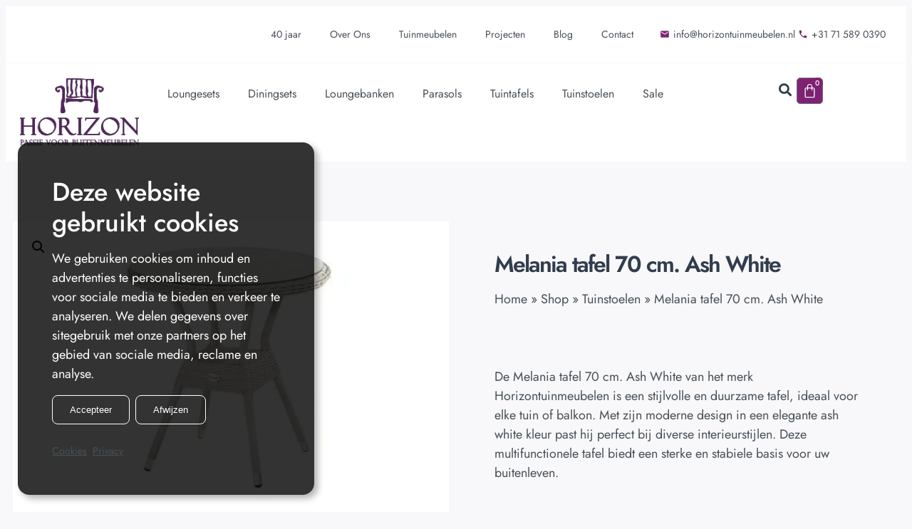

--- FILE ---
content_type: text/html; charset=UTF-8
request_url: https://horizontuinmeubelen.nl/tuinmeubelen/melania-tafel-70-cm-ash-white
body_size: 69438
content:
<!doctype html>
<html lang="nl-NL">
<head>
	<meta charset="UTF-8">
	<meta name="viewport" content="width=device-width, initial-scale=1">
	<link rel="profile" href="https://gmpg.org/xfn/11">
	<link rel="preconnect" href="https://www.googleadservices.com" /><link rel="preconnect" href="https://googleads.g.doubleclick.net" /><link rel="preconnect" href="https://td.doubleclick.net" /><link rel="preconnect" href="https://consentcdn.cookiebot.com" /><link rel="preconnect" href="https://imgsct.cookiebot.com" /><link rel="preconnect" href="https://consent.cookiebot.com" /><link rel="preconnect" href="https://www.google.com" /><link rel="preconnect" href="https://www.google.nl" /><link rel="preconnect" href="https://region1.analytics.google.com" /><link rel="preconnect" href="https://www.googletagmanager.com" /><script type="application/ld+json">{"@context":"https://schema.org","@graph":[{"@type":"Website","name":"Horizon Tuinmeubelen","url":"https://horizontuinmeubelen.nl"},{"@type":"ItemPage","name":"Melania tafel 70 cm. Ash White - Horizon Tuinmeubelen","url":"https://horizontuinmeubelen.nl/tuinmeubelen/melania-tafel-70-cm-ash-white","breadcrumb":{"@context":"https://schema.org","@type":"BreadcrumbList","itemListElement":[{"@type":"ListItem","name":"Home","item":"https://horizontuinmeubelen.nl/","position":1},{"@type":"ListItem","name":"Shop","item":"https://horizontuinmeubelen.nl/tuinmeubelen","position":2},{"@type":"ListItem","name":"Tuinstoelen","item":"https://horizontuinmeubelen.nl/tuinmeubelen-kopen/tuinstoelen","position":3},{"@type":"ListItem","name":"Producten","item":"https://horizontuinmeubelen.nl/tuinmeubelen","position":4},{"@type":"ListItem","name":"Melania tafel 70 cm. Ash White","item":"https://horizontuinmeubelen.nl/tuinmeubelen/melania-tafel-70-cm-ash-white","position":5}]},"mainEntity":[{"@type":"Product","@id":"https://horizontuinmeubelen.nl/tuinmeubelen/melania-tafel-70-cm-ash-white#product-5188","name":"Melania tafel 70 cm. Ash White","description":"De Melania tafel 70 cm. Ash White van het merk Horizontuinmeubelen is een stijlvolle en duurzame tafel, ideaal voor elke tuin of balkon. Met zijn moderne design in een elegante ash white kleur past hij perfect bij diverse interieurstijlen. Deze multifunctionele tafel biedt een sterke en stabiele basis voor uw buitenleven.","disambiguatingDescription":"De Melania tafel 70 cm. Ash White van het merk Horizontuinmeubelen is een stijlvolle en duurzame tafel, ideaal voor elke tuin of balkon. Met zijn moderne design in een elegante ash white kleur past hij perfect bij diverse interieurstijlen. Deze multifunctionele tafel biedt een sterke en stabiele basis voor uw buitenleven.","mpn":"5188","sku":"10223","brand":{"@type":"Brand","name":"Horizon Tuinmeubelen"},"image":{"@type":"ImageObject","name":"Melania tafel 70 cm. Ash White","contentUrl":"https://horizontuinmeubelen.nl/wp-content/uploads/2022/04/72683094_1.jpg"},"inProductGroupWithID":"tuinstoelen"},{"@type":"BreadcrumbList","@id":"https://horizontuinmeubelen.nl/tuinmeubelen/melania-tafel-70-cm-ash-white#breadcrumb","itemListElement":[{"@type":"ListItem","position":1,"name":"Home","item":"https://horizontuinmeubelen.nl/"},{"@type":"ListItem","position":2,"name":"Shop","item":"https://horizontuinmeubelen.nl/tuinmeubelen"},{"@type":"ListItem","position":3,"name":"Tuinstoelen","item":"https://horizontuinmeubelen.nl/tuinmeubelen-kopen/tuinstoelen"},{"@type":"ListItem","position":4,"name":"Melania tafel 70 cm. Ash White","item":"https://horizontuinmeubelen.nl/tuinmeubelen/melania-tafel-70-cm-ash-white"}]}]},{"@type":"Organization","name":"Horizon Tuinmeubelen","url":"https://horizontuinmeubelen.nl/","aggregateRating":{"@type":"AggregateRating","ratingValue":4.8,"reviewCount":81,"bestRating":5,"worstRating":1}}]}</script><meta name='robots' content='index, follow, max-image-preview:large, max-snippet:-1, max-video-preview:-1' />

	<!-- This site is optimized with the Yoast SEO plugin v26.7 - https://yoast.com/wordpress/plugins/seo/ -->
	<title>Melania tafel 70 cm. Ash White - Horizon Tuinmeubelen</title>
<link data-rocket-prefetch href="https://cdnjs.cloudflare.com" rel="dns-prefetch">
<link data-rocket-prefetch href="https://analytics.horizontuinmeubelen.nl" rel="dns-prefetch">
<style id="wpr-usedcss">img:is([sizes=auto i],[sizes^="auto," i]){contain-intrinsic-size:3000px 1500px}.fab,.far,.fas{--_fa-family:var(--fa-family,var(--fa-style-family,"Font Awesome 7 Free"));-webkit-font-smoothing:antialiased;-moz-osx-font-smoothing:grayscale;display:var(--fa-display,inline-block);font-family:var(--_fa-family);font-feature-settings:normal;font-style:normal;font-synthesis:none;font-variant:normal;font-weight:var(--fa-style,900);line-height:1;text-align:center;text-rendering:auto;width:var(--fa-width,1.25em)}:is(.fas,.far,.fab,.fa-solid,.fa-regular,.fa-brands,.fa-classic,.fa):before{content:var(--fa);content:var(--fa)/""}.fa-search{--fa:"\f002"}.fa-star{--fa:"\f005"}.fa-eye{--fa:"\f06e"}.fa-eye-slash{--fa:"\f070"}.fa-phone{--fa:"\f095"}.fa-user-ninja{--fa:"\f504"}:root{--fa-family-brands:"Font Awesome 7 Brands";--fa-font-brands:normal 400 1em/1 var(--fa-family-brands)}@font-face{font-family:"Font Awesome 7 Brands";font-style:normal;font-weight:400;font-display:swap;src:url(https://cdnjs.cloudflare.com/ajax/libs/font-awesome/7.0.0/webfonts/fa-brands-400.woff2)}.fab{--fa-family:var(--fa-family-brands);--fa-style:400}.fa-tiktok{--fa:"\e07b"}.fa-linkedin{--fa:"\f08c"}.fa-twitter{--fa:"\f099"}.fa-facebook{--fa:"\f09a"}.fa-pinterest{--fa:"\f0d2"}.fa-youtube{--fa:"\f167"}.fa-instagram{--fa:"\f16d"}.fa-whatsapp{--fa:"\f232"}:root{--fa-font-regular:normal 400 1em/1 var(--fa-family-classic)}.far{--fa-family:var(--fa-family-classic)}.far{--fa-style:400}:root{--fa-family-classic:"Font Awesome 7 Free";--fa-font-solid:normal 900 1em/1 var(--fa-family-classic);--fa-style-family-classic:var(--fa-family-classic)}@font-face{font-family:"Font Awesome 7 Free";font-style:normal;font-weight:900;font-display:swap;src:url(https://cdnjs.cloudflare.com/ajax/libs/font-awesome/7.0.0/webfonts/fa-solid-900.woff2)}.fas{--fa-style:900}.fas{--fa-family:var(--fa-family-classic)}@font-face{font-family:"Font Awesome 5 Brands";font-display:swap;font-weight:400;src:url(https://cdnjs.cloudflare.com/ajax/libs/font-awesome/7.0.0/webfonts/fa-brands-400.woff2) format("woff2")}@font-face{font-family:"Font Awesome 5 Free";font-display:swap;font-weight:900;src:url(https://cdnjs.cloudflare.com/ajax/libs/font-awesome/7.0.0/webfonts/fa-solid-900.woff2) format("woff2")}@font-face{font-family:"Font Awesome 5 Free";font-display:swap;font-weight:400;src:url(https://cdnjs.cloudflare.com/ajax/libs/font-awesome/7.0.0/webfonts/fa-regular-400.woff2) format("woff2")}@font-face{font-family:FontAwesome;font-display:swap;src:url(https://cdnjs.cloudflare.com/ajax/libs/font-awesome/7.0.0/webfonts/fa-solid-900.woff2) format("woff2")}@font-face{font-family:FontAwesome;font-display:swap;src:url(https://cdnjs.cloudflare.com/ajax/libs/font-awesome/7.0.0/webfonts/fa-brands-400.woff2) format("woff2")}img.emoji{display:inline!important;border:none!important;box-shadow:none!important;height:1em!important;width:1em!important;margin:0 .07em!important;vertical-align:-.1em!important;background:0 0!important;padding:0!important}:where(.wp-block-button__link){border-radius:9999px;box-shadow:none;padding:calc(.667em + 2px) calc(1.333em + 2px);text-decoration:none}:root :where(.wp-block-button .wp-block-button__link.is-style-outline),:root :where(.wp-block-button.is-style-outline>.wp-block-button__link){border:2px solid;padding:.667em 1.333em}:root :where(.wp-block-button .wp-block-button__link.is-style-outline:not(.has-text-color)),:root :where(.wp-block-button.is-style-outline>.wp-block-button__link:not(.has-text-color)){color:currentColor}:root :where(.wp-block-button .wp-block-button__link.is-style-outline:not(.has-background)),:root :where(.wp-block-button.is-style-outline>.wp-block-button__link:not(.has-background)){background-color:initial;background-image:none}:where(.wp-block-calendar table:not(.has-background) th){background:#ddd}:where(.wp-block-columns){margin-bottom:1.75em}:where(.wp-block-columns.has-background){padding:1.25em 2.375em}:where(.wp-block-post-comments input[type=submit]){border:none}:where(.wp-block-cover-image:not(.has-text-color)),:where(.wp-block-cover:not(.has-text-color)){color:#fff}:where(.wp-block-cover-image.is-light:not(.has-text-color)),:where(.wp-block-cover.is-light:not(.has-text-color)){color:#000}:root :where(.wp-block-cover h1:not(.has-text-color)),:root :where(.wp-block-cover h2:not(.has-text-color)),:root :where(.wp-block-cover h3:not(.has-text-color)),:root :where(.wp-block-cover h4:not(.has-text-color)),:root :where(.wp-block-cover h5:not(.has-text-color)),:root :where(.wp-block-cover h6:not(.has-text-color)),:root :where(.wp-block-cover p:not(.has-text-color)){color:inherit}.wp-block-embed__wrapper{position:relative}:where(.wp-block-file){margin-bottom:1.5em}:where(.wp-block-file__button){border-radius:2em;display:inline-block;padding:.5em 1em}:where(.wp-block-file__button):where(a):active,:where(.wp-block-file__button):where(a):focus,:where(.wp-block-file__button):where(a):hover,:where(.wp-block-file__button):where(a):visited{box-shadow:none;color:#fff;opacity:.85;text-decoration:none}:where(.wp-block-form-input__input){font-size:1em;margin-bottom:.5em;padding:0 .5em}:where(.wp-block-form-input__input)[type=date],:where(.wp-block-form-input__input)[type=datetime-local],:where(.wp-block-form-input__input)[type=datetime],:where(.wp-block-form-input__input)[type=email],:where(.wp-block-form-input__input)[type=month],:where(.wp-block-form-input__input)[type=number],:where(.wp-block-form-input__input)[type=password],:where(.wp-block-form-input__input)[type=search],:where(.wp-block-form-input__input)[type=tel],:where(.wp-block-form-input__input)[type=text],:where(.wp-block-form-input__input)[type=time],:where(.wp-block-form-input__input)[type=url],:where(.wp-block-form-input__input)[type=week]{border-style:solid;border-width:1px;line-height:2;min-height:2em}:where(.wp-block-group.wp-block-group-is-layout-constrained){position:relative}:root :where(.wp-block-image.is-style-rounded img,.wp-block-image .is-style-rounded img){border-radius:9999px}:where(.wp-block-latest-comments:not([style*=line-height] .wp-block-latest-comments__comment)){line-height:1.1}:where(.wp-block-latest-comments:not([style*=line-height] .wp-block-latest-comments__comment-excerpt p)){line-height:1.8}:root :where(.wp-block-latest-posts.is-grid){padding:0}:root :where(.wp-block-latest-posts.wp-block-latest-posts__list){padding-left:0}ul{box-sizing:border-box}:root :where(.wp-block-list.has-background){padding:1.25em 2.375em}:where(.wp-block-navigation.has-background .wp-block-navigation-item a:not(.wp-element-button)),:where(.wp-block-navigation.has-background .wp-block-navigation-submenu a:not(.wp-element-button)){padding:.5em 1em}:where(.wp-block-navigation .wp-block-navigation__submenu-container .wp-block-navigation-item a:not(.wp-element-button)),:where(.wp-block-navigation .wp-block-navigation__submenu-container .wp-block-navigation-submenu a:not(.wp-element-button)),:where(.wp-block-navigation .wp-block-navigation__submenu-container .wp-block-navigation-submenu button.wp-block-navigation-item__content),:where(.wp-block-navigation .wp-block-navigation__submenu-container .wp-block-pages-list__item button.wp-block-navigation-item__content){padding:.5em 1em}:root :where(p.has-background){padding:1.25em 2.375em}:where(p.has-text-color:not(.has-link-color)) a{color:inherit}:where(.wp-block-post-comments-form input:not([type=submit])),:where(.wp-block-post-comments-form textarea){border:1px solid #949494;font-family:inherit;font-size:1em}:where(.wp-block-post-comments-form input:where(:not([type=submit]):not([type=checkbox]))),:where(.wp-block-post-comments-form textarea){padding:calc(.667em + 2px)}:where(.wp-block-post-excerpt){box-sizing:border-box;margin-bottom:var(--wp--style--block-gap);margin-top:var(--wp--style--block-gap)}:where(.wp-block-preformatted.has-background){padding:1.25em 2.375em}:where(.wp-block-search__button){border:1px solid #ccc;padding:6px 10px}:where(.wp-block-search__input){appearance:none;border:1px solid #949494;flex-grow:1;font-family:inherit;font-size:inherit;font-style:inherit;font-weight:inherit;letter-spacing:inherit;line-height:inherit;margin-left:0;margin-right:0;min-width:3rem;padding:8px;text-decoration:unset!important;text-transform:inherit}:where(.wp-block-search__button-inside .wp-block-search__inside-wrapper){background-color:#fff;border:1px solid #949494;box-sizing:border-box;padding:4px}:where(.wp-block-search__button-inside .wp-block-search__inside-wrapper) .wp-block-search__input{border:none;border-radius:0;padding:0 4px}:where(.wp-block-search__button-inside .wp-block-search__inside-wrapper) .wp-block-search__input:focus{outline:0}:where(.wp-block-search__button-inside .wp-block-search__inside-wrapper) :where(.wp-block-search__button){padding:4px 8px}:root :where(.wp-block-separator.is-style-dots){height:auto;line-height:1;text-align:center}:root :where(.wp-block-separator.is-style-dots):before{color:currentColor;content:"···";font-family:serif;font-size:1.5em;letter-spacing:2em;padding-left:2em}:root :where(.wp-block-site-logo.is-style-rounded){border-radius:9999px}:where(.wp-block-social-links:not(.is-style-logos-only)) .wp-social-link{background-color:#f0f0f0;color:#444}:where(.wp-block-social-links:not(.is-style-logos-only)) .wp-social-link-amazon{background-color:#f90;color:#fff}:where(.wp-block-social-links:not(.is-style-logos-only)) .wp-social-link-bandcamp{background-color:#1ea0c3;color:#fff}:where(.wp-block-social-links:not(.is-style-logos-only)) .wp-social-link-behance{background-color:#0757fe;color:#fff}:where(.wp-block-social-links:not(.is-style-logos-only)) .wp-social-link-bluesky{background-color:#0a7aff;color:#fff}:where(.wp-block-social-links:not(.is-style-logos-only)) .wp-social-link-codepen{background-color:#1e1f26;color:#fff}:where(.wp-block-social-links:not(.is-style-logos-only)) .wp-social-link-deviantart{background-color:#02e49b;color:#fff}:where(.wp-block-social-links:not(.is-style-logos-only)) .wp-social-link-discord{background-color:#5865f2;color:#fff}:where(.wp-block-social-links:not(.is-style-logos-only)) .wp-social-link-dribbble{background-color:#e94c89;color:#fff}:where(.wp-block-social-links:not(.is-style-logos-only)) .wp-social-link-dropbox{background-color:#4280ff;color:#fff}:where(.wp-block-social-links:not(.is-style-logos-only)) .wp-social-link-etsy{background-color:#f45800;color:#fff}:where(.wp-block-social-links:not(.is-style-logos-only)) .wp-social-link-facebook{background-color:#0866ff;color:#fff}:where(.wp-block-social-links:not(.is-style-logos-only)) .wp-social-link-fivehundredpx{background-color:#000;color:#fff}:where(.wp-block-social-links:not(.is-style-logos-only)) .wp-social-link-flickr{background-color:#0461dd;color:#fff}:where(.wp-block-social-links:not(.is-style-logos-only)) .wp-social-link-foursquare{background-color:#e65678;color:#fff}:where(.wp-block-social-links:not(.is-style-logos-only)) .wp-social-link-github{background-color:#24292d;color:#fff}:where(.wp-block-social-links:not(.is-style-logos-only)) .wp-social-link-goodreads{background-color:#eceadd;color:#382110}:where(.wp-block-social-links:not(.is-style-logos-only)) .wp-social-link-google{background-color:#ea4434;color:#fff}:where(.wp-block-social-links:not(.is-style-logos-only)) .wp-social-link-gravatar{background-color:#1d4fc4;color:#fff}:where(.wp-block-social-links:not(.is-style-logos-only)) .wp-social-link-instagram{background-color:#f00075;color:#fff}:where(.wp-block-social-links:not(.is-style-logos-only)) .wp-social-link-lastfm{background-color:#e21b24;color:#fff}:where(.wp-block-social-links:not(.is-style-logos-only)) .wp-social-link-linkedin{background-color:#0d66c2;color:#fff}:where(.wp-block-social-links:not(.is-style-logos-only)) .wp-social-link-mastodon{background-color:#3288d4;color:#fff}:where(.wp-block-social-links:not(.is-style-logos-only)) .wp-social-link-medium{background-color:#000;color:#fff}:where(.wp-block-social-links:not(.is-style-logos-only)) .wp-social-link-meetup{background-color:#f6405f;color:#fff}:where(.wp-block-social-links:not(.is-style-logos-only)) .wp-social-link-patreon{background-color:#000;color:#fff}:where(.wp-block-social-links:not(.is-style-logos-only)) .wp-social-link-pinterest{background-color:#e60122;color:#fff}:where(.wp-block-social-links:not(.is-style-logos-only)) .wp-social-link-pocket{background-color:#ef4155;color:#fff}:where(.wp-block-social-links:not(.is-style-logos-only)) .wp-social-link-reddit{background-color:#ff4500;color:#fff}:where(.wp-block-social-links:not(.is-style-logos-only)) .wp-social-link-skype{background-color:#0478d7;color:#fff}:where(.wp-block-social-links:not(.is-style-logos-only)) .wp-social-link-snapchat{background-color:#fefc00;color:#fff;stroke:#000}:where(.wp-block-social-links:not(.is-style-logos-only)) .wp-social-link-soundcloud{background-color:#ff5600;color:#fff}:where(.wp-block-social-links:not(.is-style-logos-only)) .wp-social-link-spotify{background-color:#1bd760;color:#fff}:where(.wp-block-social-links:not(.is-style-logos-only)) .wp-social-link-telegram{background-color:#2aabee;color:#fff}:where(.wp-block-social-links:not(.is-style-logos-only)) .wp-social-link-threads{background-color:#000;color:#fff}:where(.wp-block-social-links:not(.is-style-logos-only)) .wp-social-link-tiktok{background-color:#000;color:#fff}:where(.wp-block-social-links:not(.is-style-logos-only)) .wp-social-link-tumblr{background-color:#011835;color:#fff}:where(.wp-block-social-links:not(.is-style-logos-only)) .wp-social-link-twitch{background-color:#6440a4;color:#fff}:where(.wp-block-social-links:not(.is-style-logos-only)) .wp-social-link-twitter{background-color:#1da1f2;color:#fff}:where(.wp-block-social-links:not(.is-style-logos-only)) .wp-social-link-vimeo{background-color:#1eb7ea;color:#fff}:where(.wp-block-social-links:not(.is-style-logos-only)) .wp-social-link-vk{background-color:#4680c2;color:#fff}:where(.wp-block-social-links:not(.is-style-logos-only)) .wp-social-link-wordpress{background-color:#3499cd;color:#fff}:where(.wp-block-social-links:not(.is-style-logos-only)) .wp-social-link-whatsapp{background-color:#25d366;color:#fff}:where(.wp-block-social-links:not(.is-style-logos-only)) .wp-social-link-x{background-color:#000;color:#fff}:where(.wp-block-social-links:not(.is-style-logos-only)) .wp-social-link-yelp{background-color:#d32422;color:#fff}:where(.wp-block-social-links:not(.is-style-logos-only)) .wp-social-link-youtube{background-color:red;color:#fff}:where(.wp-block-social-links.is-style-logos-only) .wp-social-link{background:0 0}:where(.wp-block-social-links.is-style-logos-only) .wp-social-link svg{height:1.25em;width:1.25em}:where(.wp-block-social-links.is-style-logos-only) .wp-social-link-amazon{color:#f90}:where(.wp-block-social-links.is-style-logos-only) .wp-social-link-bandcamp{color:#1ea0c3}:where(.wp-block-social-links.is-style-logos-only) .wp-social-link-behance{color:#0757fe}:where(.wp-block-social-links.is-style-logos-only) .wp-social-link-bluesky{color:#0a7aff}:where(.wp-block-social-links.is-style-logos-only) .wp-social-link-codepen{color:#1e1f26}:where(.wp-block-social-links.is-style-logos-only) .wp-social-link-deviantart{color:#02e49b}:where(.wp-block-social-links.is-style-logos-only) .wp-social-link-discord{color:#5865f2}:where(.wp-block-social-links.is-style-logos-only) .wp-social-link-dribbble{color:#e94c89}:where(.wp-block-social-links.is-style-logos-only) .wp-social-link-dropbox{color:#4280ff}:where(.wp-block-social-links.is-style-logos-only) .wp-social-link-etsy{color:#f45800}:where(.wp-block-social-links.is-style-logos-only) .wp-social-link-facebook{color:#0866ff}:where(.wp-block-social-links.is-style-logos-only) .wp-social-link-fivehundredpx{color:#000}:where(.wp-block-social-links.is-style-logos-only) .wp-social-link-flickr{color:#0461dd}:where(.wp-block-social-links.is-style-logos-only) .wp-social-link-foursquare{color:#e65678}:where(.wp-block-social-links.is-style-logos-only) .wp-social-link-github{color:#24292d}:where(.wp-block-social-links.is-style-logos-only) .wp-social-link-goodreads{color:#382110}:where(.wp-block-social-links.is-style-logos-only) .wp-social-link-google{color:#ea4434}:where(.wp-block-social-links.is-style-logos-only) .wp-social-link-gravatar{color:#1d4fc4}:where(.wp-block-social-links.is-style-logos-only) .wp-social-link-instagram{color:#f00075}:where(.wp-block-social-links.is-style-logos-only) .wp-social-link-lastfm{color:#e21b24}:where(.wp-block-social-links.is-style-logos-only) .wp-social-link-linkedin{color:#0d66c2}:where(.wp-block-social-links.is-style-logos-only) .wp-social-link-mastodon{color:#3288d4}:where(.wp-block-social-links.is-style-logos-only) .wp-social-link-medium{color:#000}:where(.wp-block-social-links.is-style-logos-only) .wp-social-link-meetup{color:#f6405f}:where(.wp-block-social-links.is-style-logos-only) .wp-social-link-patreon{color:#000}:where(.wp-block-social-links.is-style-logos-only) .wp-social-link-pinterest{color:#e60122}:where(.wp-block-social-links.is-style-logos-only) .wp-social-link-pocket{color:#ef4155}:where(.wp-block-social-links.is-style-logos-only) .wp-social-link-reddit{color:#ff4500}:where(.wp-block-social-links.is-style-logos-only) .wp-social-link-skype{color:#0478d7}:where(.wp-block-social-links.is-style-logos-only) .wp-social-link-snapchat{color:#fff;stroke:#000}:where(.wp-block-social-links.is-style-logos-only) .wp-social-link-soundcloud{color:#ff5600}:where(.wp-block-social-links.is-style-logos-only) .wp-social-link-spotify{color:#1bd760}:where(.wp-block-social-links.is-style-logos-only) .wp-social-link-telegram{color:#2aabee}:where(.wp-block-social-links.is-style-logos-only) .wp-social-link-threads{color:#000}:where(.wp-block-social-links.is-style-logos-only) .wp-social-link-tiktok{color:#000}:where(.wp-block-social-links.is-style-logos-only) .wp-social-link-tumblr{color:#011835}:where(.wp-block-social-links.is-style-logos-only) .wp-social-link-twitch{color:#6440a4}:where(.wp-block-social-links.is-style-logos-only) .wp-social-link-twitter{color:#1da1f2}:where(.wp-block-social-links.is-style-logos-only) .wp-social-link-vimeo{color:#1eb7ea}:where(.wp-block-social-links.is-style-logos-only) .wp-social-link-vk{color:#4680c2}:where(.wp-block-social-links.is-style-logos-only) .wp-social-link-whatsapp{color:#25d366}:where(.wp-block-social-links.is-style-logos-only) .wp-social-link-wordpress{color:#3499cd}:where(.wp-block-social-links.is-style-logos-only) .wp-social-link-x{color:#000}:where(.wp-block-social-links.is-style-logos-only) .wp-social-link-yelp{color:#d32422}:where(.wp-block-social-links.is-style-logos-only) .wp-social-link-youtube{color:red}:root :where(.wp-block-social-links .wp-social-link a){padding:.25em}:root :where(.wp-block-social-links.is-style-logos-only .wp-social-link a){padding:0}:root :where(.wp-block-social-links.is-style-pill-shape .wp-social-link a){padding-left:.6666666667em;padding-right:.6666666667em}:root :where(.wp-block-tag-cloud.is-style-outline){display:flex;flex-wrap:wrap;gap:1ch}:root :where(.wp-block-tag-cloud.is-style-outline a){border:1px solid;font-size:unset!important;margin-right:0;padding:1ch 2ch;text-decoration:none!important}:root :where(.wp-block-table-of-contents){box-sizing:border-box}:where(.wp-block-term-description){box-sizing:border-box;margin-bottom:var(--wp--style--block-gap);margin-top:var(--wp--style--block-gap)}:where(pre.wp-block-verse){font-family:inherit}.entry-content{counter-reset:footnotes}:root{--wp-block-synced-color:#7a00df;--wp-block-synced-color--rgb:122,0,223;--wp-bound-block-color:var(--wp-block-synced-color);--wp-editor-canvas-background:#ddd;--wp-admin-theme-color:#007cba;--wp-admin-theme-color--rgb:0,124,186;--wp-admin-theme-color-darker-10:#006ba1;--wp-admin-theme-color-darker-10--rgb:0,107,160.5;--wp-admin-theme-color-darker-20:#005a87;--wp-admin-theme-color-darker-20--rgb:0,90,135;--wp-admin-border-width-focus:2px}@media (min-resolution:192dpi){:root{--wp-admin-border-width-focus:1.5px}}:root{--wp--preset--font-size--normal:16px;--wp--preset--font-size--huge:42px}.screen-reader-text{border:0;clip-path:inset(50%);height:1px;margin:-1px;overflow:hidden;padding:0;position:absolute;width:1px;word-wrap:normal!important}.screen-reader-text:focus{background-color:#ddd;clip-path:none;color:#444;display:block;font-size:1em;height:auto;left:5px;line-height:normal;padding:15px 23px 14px;text-decoration:none;top:5px;width:auto;z-index:100000}html :where(.has-border-color){border-style:solid}html :where([style*=border-top-color]){border-top-style:solid}html :where([style*=border-right-color]){border-right-style:solid}html :where([style*=border-bottom-color]){border-bottom-style:solid}html :where([style*=border-left-color]){border-left-style:solid}html :where([style*=border-width]){border-style:solid}html :where([style*=border-top-width]){border-top-style:solid}html :where([style*=border-right-width]){border-right-style:solid}html :where([style*=border-bottom-width]){border-bottom-style:solid}html :where([style*=border-left-width]){border-left-style:solid}html :where(img[class*=wp-image-]){height:auto;max-width:100%}:where(figure){margin:0 0 1em}html :where(.is-position-sticky){--wp-admin--admin-bar--position-offset:var(--wp-admin--admin-bar--height,0px)}@media screen and (max-width:600px){html :where(.is-position-sticky){--wp-admin--admin-bar--position-offset:0px}}:root{--wp--preset--aspect-ratio--square:1;--wp--preset--aspect-ratio--4-3:4/3;--wp--preset--aspect-ratio--3-4:3/4;--wp--preset--aspect-ratio--3-2:3/2;--wp--preset--aspect-ratio--2-3:2/3;--wp--preset--aspect-ratio--16-9:16/9;--wp--preset--aspect-ratio--9-16:9/16;--wp--preset--color--black:#000000;--wp--preset--color--cyan-bluish-gray:#abb8c3;--wp--preset--color--white:#ffffff;--wp--preset--color--pale-pink:#f78da7;--wp--preset--color--vivid-red:#cf2e2e;--wp--preset--color--luminous-vivid-orange:#ff6900;--wp--preset--color--luminous-vivid-amber:#fcb900;--wp--preset--color--light-green-cyan:#7bdcb5;--wp--preset--color--vivid-green-cyan:#00d084;--wp--preset--color--pale-cyan-blue:#8ed1fc;--wp--preset--color--vivid-cyan-blue:#0693e3;--wp--preset--color--vivid-purple:#9b51e0;--wp--preset--gradient--vivid-cyan-blue-to-vivid-purple:linear-gradient(135deg,rgb(6, 147, 227) 0%,rgb(155, 81, 224) 100%);--wp--preset--gradient--light-green-cyan-to-vivid-green-cyan:linear-gradient(135deg,rgb(122, 220, 180) 0%,rgb(0, 208, 130) 100%);--wp--preset--gradient--luminous-vivid-amber-to-luminous-vivid-orange:linear-gradient(135deg,rgb(252, 185, 0) 0%,rgb(255, 105, 0) 100%);--wp--preset--gradient--luminous-vivid-orange-to-vivid-red:linear-gradient(135deg,rgb(255, 105, 0) 0%,rgb(207, 46, 46) 100%);--wp--preset--gradient--very-light-gray-to-cyan-bluish-gray:linear-gradient(135deg,rgb(238, 238, 238) 0%,rgb(169, 184, 195) 100%);--wp--preset--gradient--cool-to-warm-spectrum:linear-gradient(135deg,rgb(74, 234, 220) 0%,rgb(151, 120, 209) 20%,rgb(207, 42, 186) 40%,rgb(238, 44, 130) 60%,rgb(251, 105, 98) 80%,rgb(254, 248, 76) 100%);--wp--preset--gradient--blush-light-purple:linear-gradient(135deg,rgb(255, 206, 236) 0%,rgb(152, 150, 240) 100%);--wp--preset--gradient--blush-bordeaux:linear-gradient(135deg,rgb(254, 205, 165) 0%,rgb(254, 45, 45) 50%,rgb(107, 0, 62) 100%);--wp--preset--gradient--luminous-dusk:linear-gradient(135deg,rgb(255, 203, 112) 0%,rgb(199, 81, 192) 50%,rgb(65, 88, 208) 100%);--wp--preset--gradient--pale-ocean:linear-gradient(135deg,rgb(255, 245, 203) 0%,rgb(182, 227, 212) 50%,rgb(51, 167, 181) 100%);--wp--preset--gradient--electric-grass:linear-gradient(135deg,rgb(202, 248, 128) 0%,rgb(113, 206, 126) 100%);--wp--preset--gradient--midnight:linear-gradient(135deg,rgb(2, 3, 129) 0%,rgb(40, 116, 252) 100%);--wp--preset--font-size--small:13px;--wp--preset--font-size--medium:20px;--wp--preset--font-size--large:36px;--wp--preset--font-size--x-large:42px;--wp--preset--spacing--20:0.44rem;--wp--preset--spacing--30:0.67rem;--wp--preset--spacing--40:1rem;--wp--preset--spacing--50:1.5rem;--wp--preset--spacing--60:2.25rem;--wp--preset--spacing--70:3.38rem;--wp--preset--spacing--80:5.06rem;--wp--preset--shadow--natural:6px 6px 9px rgba(0, 0, 0, .2);--wp--preset--shadow--deep:12px 12px 50px rgba(0, 0, 0, .4);--wp--preset--shadow--sharp:6px 6px 0px rgba(0, 0, 0, .2);--wp--preset--shadow--outlined:6px 6px 0px -3px rgb(255, 255, 255),6px 6px rgb(0, 0, 0);--wp--preset--shadow--crisp:6px 6px 0px rgb(0, 0, 0)}:root{--wp--style--global--content-size:800px;--wp--style--global--wide-size:1200px}:where(body){margin:0}:where(.wp-site-blocks)>*{margin-block-start:24px;margin-block-end:0}:where(.wp-site-blocks)>:first-child{margin-block-start:0}:where(.wp-site-blocks)>:last-child{margin-block-end:0}:root{--wp--style--block-gap:24px}:root :where(.is-layout-flow)>:first-child{margin-block-start:0}:root :where(.is-layout-flow)>:last-child{margin-block-end:0}:root :where(.is-layout-flow)>*{margin-block-start:24px;margin-block-end:0}:root :where(.is-layout-constrained)>:first-child{margin-block-start:0}:root :where(.is-layout-constrained)>:last-child{margin-block-end:0}:root :where(.is-layout-constrained)>*{margin-block-start:24px;margin-block-end:0}:root :where(.is-layout-flex){gap:24px}:root :where(.is-layout-grid){gap:24px}body{padding-top:0;padding-right:0;padding-bottom:0;padding-left:0}a:where(:not(.wp-element-button)){text-decoration:underline}:root :where(.wp-element-button,.wp-block-button__link){background-color:#32373c;border-width:0;color:#fff;font-family:inherit;font-size:inherit;font-style:inherit;font-weight:inherit;letter-spacing:inherit;line-height:inherit;padding-top:calc(.667em + 2px);padding-right:calc(1.333em + 2px);padding-bottom:calc(.667em + 2px);padding-left:calc(1.333em + 2px);text-decoration:none;text-transform:inherit}:root :where(.wp-block-pullquote){font-size:1.5em;line-height:1.6}.woocommerce .woocommerce-error .button,.woocommerce .woocommerce-message .button,.woocommerce-page .woocommerce-error .button,.woocommerce-page .woocommerce-message .button{float:right}.woocommerce img,.woocommerce-page img{height:auto;max-width:100%}.woocommerce #content div.product div.images,.woocommerce div.product div.images,.woocommerce-page #content div.product div.images,.woocommerce-page div.product div.images{float:left;width:48%}.woocommerce #content div.product div.thumbnails::after,.woocommerce #content div.product div.thumbnails::before,.woocommerce div.product div.thumbnails::after,.woocommerce div.product div.thumbnails::before,.woocommerce-page #content div.product div.thumbnails::after,.woocommerce-page #content div.product div.thumbnails::before,.woocommerce-page div.product div.thumbnails::after,.woocommerce-page div.product div.thumbnails::before{content:" ";display:table}.woocommerce #content div.product div.thumbnails::after,.woocommerce div.product div.thumbnails::after,.woocommerce-page #content div.product div.thumbnails::after,.woocommerce-page div.product div.thumbnails::after{clear:both}.woocommerce #content div.product div.thumbnails a,.woocommerce div.product div.thumbnails a,.woocommerce-page #content div.product div.thumbnails a,.woocommerce-page div.product div.thumbnails a{float:left;width:30.75%;margin-right:3.8%;margin-bottom:1em}.woocommerce #content div.product div.thumbnails a.last,.woocommerce div.product div.thumbnails a.last,.woocommerce-page #content div.product div.thumbnails a.last,.woocommerce-page div.product div.thumbnails a.last{margin-right:0}.woocommerce #content div.product div.thumbnails a.first,.woocommerce div.product div.thumbnails a.first,.woocommerce-page #content div.product div.thumbnails a.first,.woocommerce-page div.product div.thumbnails a.first{clear:both}.woocommerce #content div.product div.thumbnails.columns-1 a,.woocommerce div.product div.thumbnails.columns-1 a,.woocommerce-page #content div.product div.thumbnails.columns-1 a,.woocommerce-page div.product div.thumbnails.columns-1 a{width:100%;margin-right:0;float:none}.woocommerce div.product div.thumbnails.columns-2 a{width:48%}.woocommerce #content div.product div.thumbnails.columns-4 a,.woocommerce div.product div.thumbnails.columns-4 a,.woocommerce-page #content div.product div.thumbnails.columns-4 a,.woocommerce-page div.product div.thumbnails.columns-4 a{width:22.05%}.woocommerce div.product div.thumbnails.columns-5 a{width:16.9%}.woocommerce div.product div.summary{float:right;width:48%;clear:none}.woocommerce #content div.product .woocommerce-tabs,.woocommerce div.product .woocommerce-tabs,.woocommerce-page #content div.product .woocommerce-tabs,.woocommerce-page div.product .woocommerce-tabs{clear:both}.woocommerce #content div.product .woocommerce-tabs ul.tabs::after,.woocommerce #content div.product .woocommerce-tabs ul.tabs::before,.woocommerce div.product .woocommerce-tabs ul.tabs::after,.woocommerce div.product .woocommerce-tabs ul.tabs::before,.woocommerce-page #content div.product .woocommerce-tabs ul.tabs::after,.woocommerce-page #content div.product .woocommerce-tabs ul.tabs::before,.woocommerce-page div.product .woocommerce-tabs ul.tabs::after,.woocommerce-page div.product .woocommerce-tabs ul.tabs::before{content:" ";display:table}.woocommerce #content div.product .woocommerce-tabs ul.tabs::after,.woocommerce div.product .woocommerce-tabs ul.tabs::after,.woocommerce-page #content div.product .woocommerce-tabs ul.tabs::after,.woocommerce-page div.product .woocommerce-tabs ul.tabs::after{clear:both}.woocommerce #content div.product .woocommerce-tabs ul.tabs li,.woocommerce div.product .woocommerce-tabs ul.tabs li,.woocommerce-page #content div.product .woocommerce-tabs ul.tabs li,.woocommerce-page div.product .woocommerce-tabs ul.tabs li{display:inline-block}.woocommerce div.product #reviews .comment::after,.woocommerce div.product #reviews .comment::before{content:" ";display:table}.woocommerce div.product #reviews .comment::after{clear:both}.woocommerce div.product #reviews .comment img{float:right;height:auto}.woocommerce ul.products,.woocommerce-page ul.products{clear:both}.woocommerce ul.products::after,.woocommerce ul.products::before,.woocommerce-page ul.products::after,.woocommerce-page ul.products::before{content:" ";display:table}.woocommerce ul.products::after,.woocommerce-page ul.products::after{clear:both}.woocommerce ul.products li.product,.woocommerce-page ul.products li.product{float:left;margin:0 3.8% 2.992em 0;padding:0;position:relative;width:22.05%;margin-left:0}.woocommerce ul.products li.first,.woocommerce-page ul.products li.first{clear:both}.woocommerce ul.products li.last,.woocommerce-page ul.products li.last{margin-right:0}.woocommerce ul.products.columns-1 li.product,.woocommerce-page ul.products.columns-1 li.product{width:100%;margin-right:0}.woocommerce-page.columns-1 ul.products li.product,.woocommerce.columns-1 ul.products li.product{width:100%;margin-right:0}.woocommerce .woocommerce-result-count,.woocommerce-page .woocommerce-result-count{float:left}.woocommerce .woocommerce-ordering,.woocommerce-page .woocommerce-ordering{float:right}.woocommerce ul.product_list_widget li::after,.woocommerce ul.product_list_widget li::before,.woocommerce-page ul.product_list_widget li::after,.woocommerce-page ul.product_list_widget li::before{content:" ";display:table}.woocommerce ul.product_list_widget li::after,.woocommerce-page ul.product_list_widget li::after{clear:both}.woocommerce ul.product_list_widget li img,.woocommerce-page ul.product_list_widget li img{float:right;height:auto}.woocommerce form .password-input,.woocommerce-page form .password-input{display:flex;flex-direction:column;justify-content:center;position:relative}.woocommerce form .password-input input[type=password],.woocommerce-page form .password-input input[type=password]{padding-right:2.5rem}.woocommerce form .password-input input::-ms-reveal,.woocommerce-page form .password-input input::-ms-reveal{display:none}.woocommerce form .show-password-input,.woocommerce-page form .show-password-input{background-color:transparent;border-radius:0;border:0;color:var(--wc-form-color-text,#000);cursor:pointer;font-size:inherit;line-height:inherit;margin:0;padding:0;position:absolute;right:.7em;text-decoration:none;top:50%;transform:translateY(-50%);-moz-osx-font-smoothing:inherit;-webkit-appearance:none;-webkit-font-smoothing:inherit}.woocommerce form .show-password-input::before,.woocommerce-page form .show-password-input::before{background-repeat:no-repeat;background-size:cover;background-image:url('data:image/svg+xml,<svg width="20" height="20" viewBox="0 0 20 20" fill="none" xmlns="http://www.w3.org/2000/svg"><path d="M17.3 3.3C16.9 2.9 16.2 2.9 15.7 3.3L13.3 5.7C12.2437 5.3079 11.1267 5.1048 10 5.1C6.2 5.2 2.8 7.2 1 10.5C1.2 10.9 1.5 11.3 1.8 11.7C2.6 12.8 3.6 13.7 4.7 14.4L3 16.1C2.6 16.5 2.5 17.2 3 17.7C3.4 18.1 4.1 18.2 4.6 17.7L17.3 4.9C17.7 4.4 17.7 3.7 17.3 3.3ZM6.7 12.3L5.4 13.6C4.2 12.9 3.1 11.9 2.3 10.7C3.5 9 5.1 7.8 7 7.2C5.7 8.6 5.6 10.8 6.7 12.3ZM10.1 9C9.6 8.5 9.7 7.7 10.2 7.2C10.7 6.8 11.4 6.8 11.9 7.2L10.1 9ZM18.3 9.5C17.8 8.8 17.2 8.1 16.5 7.6L15.5 8.6C16.3 9.2 17 9.9 17.6 10.8C15.9 13.4 13 15 9.9 15H9.1L8.1 16C8.8 15.9 9.4 16 10 16C13.3 16 16.4 14.4 18.3 11.7C18.6 11.3 18.8 10.9 19.1 10.5C18.8 10.2 18.6 9.8 18.3 9.5ZM14 10L10 14C12.2 14 14 12.2 14 10Z" fill="%23111111"/></svg>');content:"";display:block;height:22px;width:22px}.woocommerce form .show-password-input.display-password::before,.woocommerce-page form .show-password-input.display-password::before{background-image:url('data:image/svg+xml,<svg width="20" height="20" viewBox="0 0 20 20" fill="none" xmlns="http://www.w3.org/2000/svg"><path d="M18.3 9.49999C15 4.89999 8.50002 3.79999 3.90002 7.19999C2.70002 8.09999 1.70002 9.29999 0.900024 10.6C1.10002 11 1.40002 11.4 1.70002 11.8C5.00002 16.4 11.3 17.4 15.9 14.2C16.8 13.5 17.6 12.8 18.3 11.8C18.6 11.4 18.8 11 19.1 10.6C18.8 10.2 18.6 9.79999 18.3 9.49999ZM10.1 7.19999C10.6 6.69999 11.4 6.69999 11.9 7.19999C12.4 7.69999 12.4 8.49999 11.9 8.99999C11.4 9.49999 10.6 9.49999 10.1 8.99999C9.60003 8.49999 9.60003 7.69999 10.1 7.19999ZM10 14.9C6.90002 14.9 4.00002 13.3 2.30002 10.7C3.50002 8.99999 5.10002 7.79999 7.00002 7.19999C6.30002 7.99999 6.00002 8.89999 6.00002 9.89999C6.00002 12.1 7.70002 14 10 14C12.2 14 14.1 12.3 14.1 9.99999V9.89999C14.1 8.89999 13.7 7.89999 13 7.19999C14.9 7.79999 16.5 8.99999 17.7 10.7C16 13.3 13.1 14.9 10 14.9Z" fill="%23111111"/></svg>')}:root{--woocommerce:#720eec;--wc-green:#7ad03a;--wc-red:#a00;--wc-orange:#ffba00;--wc-blue:#2ea2cc;--wc-primary:#720eec;--wc-primary-text:#fcfbfe;--wc-secondary:#e9e6ed;--wc-secondary-text:#515151;--wc-highlight:#958e09;--wc-highligh-text:white;--wc-content-bg:#fff;--wc-subtext:#767676;--wc-form-border-color:rgba(32, 7, 7, .8);--wc-form-border-radius:4px;--wc-form-border-width:1px}@keyframes spin{100%{transform:rotate(360deg)}}@font-face{font-display:swap;font-family:WooCommerce;src:url(https://horizontuinmeubelen.nl/wp-content/plugins/woocommerce/assets/fonts/WooCommerce.woff2) format("woff2"),url(https://horizontuinmeubelen.nl/wp-content/plugins/woocommerce/assets/fonts/WooCommerce.woff) format("woff"),url(https://horizontuinmeubelen.nl/wp-content/plugins/woocommerce/assets/fonts/WooCommerce.ttf) format("truetype");font-weight:400;font-style:normal}.woocommerce-store-notice{position:absolute;top:0;left:0;right:0;margin:0;width:100%;font-size:1em;padding:1em 0;text-align:center;background-color:#720eec;color:#fcfbfe;z-index:99998;box-shadow:0 1px 1em rgba(0,0,0,.2);display:none}.woocommerce-store-notice a{color:#fcfbfe;text-decoration:underline}.screen-reader-text{clip:rect(1px,1px,1px,1px);height:1px;overflow:hidden;position:absolute!important;width:1px;word-wrap:normal!important}.woocommerce .blockUI.blockOverlay{position:relative}.woocommerce .blockUI.blockOverlay::before{height:1em;width:1em;display:block;position:absolute;top:50%;left:50%;margin-left:-.5em;margin-top:-.5em;content:"";animation:1s ease-in-out infinite spin;background:var(--wpr-bg-1ace6ba3-ea9c-45af-ae6c-48b1a30ff79c) center center;background-size:cover;line-height:1;text-align:center;font-size:2em;color:rgba(0,0,0,.75)}.woocommerce a.remove{display:block;font-size:1.5em;height:1em;width:1em;text-align:center;line-height:1;border-radius:100%;color:var(--wc-red)!important;text-decoration:none;font-weight:700;border:0}.woocommerce a.remove:hover{color:#fff!important;background:var(--wc-red)}.woocommerce div.product{margin-bottom:0;position:relative}.woocommerce div.product .product_title{clear:none;margin-top:0;padding:0}.woocommerce div.product p.price ins,.woocommerce div.product span.price ins{background:inherit;font-weight:700;display:inline-block}.woocommerce div.product p.price del,.woocommerce div.product span.price del{opacity:.7;display:inline-block}.woocommerce div.product p.stock{font-size:.92em}.woocommerce div.product .woocommerce-product-rating{margin-bottom:1.618em}.woocommerce div.product div.images{margin-bottom:2em}.woocommerce div.product div.images img{display:block;width:100%;height:auto;box-shadow:none}.woocommerce div.product div.images div.thumbnails{padding-top:1em}.woocommerce div.product div.images.woocommerce-product-gallery{position:relative}.woocommerce div.product div.images .woocommerce-product-gallery__wrapper{transition:all cubic-bezier(.795,-.035,0,1) .5s;margin:0;padding:0}.woocommerce div.product div.images .woocommerce-product-gallery__wrapper .zoomImg{background-color:#fff;opacity:0}.woocommerce div.product div.images .woocommerce-product-gallery__image--placeholder{border:1px solid #f2f2f2}.woocommerce div.product div.images .woocommerce-product-gallery__image:nth-child(n+2){width:25%;display:inline-block}.woocommerce div.product div.images .woocommerce-product-gallery__image a{display:block;outline-offset:-2px}.woocommerce div.product div.images .woocommerce-product-gallery__trigger{background:#fff;border:none;box-sizing:content-box;border-radius:100%;cursor:pointer;font-size:2em;height:36px;padding:0;position:absolute;right:.5em;text-indent:-9999px;top:.5em;width:36px;z-index:99}.woocommerce div.product div.images .woocommerce-product-gallery__trigger::before{border:2px solid #000;border-radius:100%;box-sizing:content-box;content:"";display:block;height:10px;left:9px;top:9px;position:absolute;width:10px}.woocommerce div.product div.images .woocommerce-product-gallery__trigger::after{background:#000;border-radius:6px;box-sizing:content-box;content:"";display:block;height:8px;left:22px;position:absolute;top:19px;transform:rotate(-45deg);width:2px}.woocommerce div.product div.images .woocommerce-product-gallery__trigger span[aria-hidden=true]{border:0;clip-path:inset(50%);height:1px;left:50%;margin:-1px;overflow:hidden;position:absolute;top:50%;width:1px}.woocommerce div.product div.images .flex-control-thumbs{overflow:hidden;zoom:1;margin:0;padding:0}.woocommerce div.product div.images .flex-control-thumbs li{width:25%;float:left;margin:0;list-style:none}.woocommerce div.product div.images .flex-control-thumbs li img{cursor:pointer;opacity:.5;margin:0}.woocommerce div.product div.images .flex-control-thumbs li img.flex-active,.woocommerce div.product div.images .flex-control-thumbs li img:hover{opacity:1}.woocommerce div.product .woocommerce-product-gallery--columns-3 .flex-control-thumbs li:nth-child(3n+1){clear:left}.woocommerce div.product .woocommerce-product-gallery--columns-4 .flex-control-thumbs li:nth-child(4n+1){clear:left}.woocommerce div.product .woocommerce-product-gallery--columns-5 .flex-control-thumbs li:nth-child(5n+1){clear:left}.woocommerce div.product div.summary{margin-bottom:2em}.woocommerce div.product div.social{text-align:right;margin:0 0 1em}.woocommerce div.product div.social span{margin:0 0 0 2px}.woocommerce div.product div.social span span{margin:0}.woocommerce div.product div.social span .stButton .chicklets{padding-left:16px;width:0}.woocommerce div.product div.social iframe{float:left;margin-top:3px}.woocommerce div.product .woocommerce-tabs ul.tabs{list-style:none;padding:0 0 0 1em;margin:0 0 1.618em;overflow:hidden;position:relative}.woocommerce div.product .woocommerce-tabs ul.tabs li{border:1px solid #cfc8d8;background-color:#e9e6ed;color:#515151;display:inline-block;position:relative;z-index:0;border-radius:4px 4px 0 0;margin:0 -5px;padding:0 1em}.woocommerce div.product .woocommerce-tabs ul.tabs li a{display:inline-block;padding:.5em 0;font-weight:700;color:#515151;text-decoration:none}.woocommerce div.product .woocommerce-tabs ul.tabs li a:hover{text-decoration:none;color:#6b6b6b}.woocommerce div.product .woocommerce-tabs ul.tabs li.active{background:#fff;color:#515151;z-index:2;border-bottom-color:#fff}.woocommerce div.product .woocommerce-tabs ul.tabs li.active a{color:inherit;text-shadow:inherit}.woocommerce div.product .woocommerce-tabs ul.tabs li.active::before{box-shadow:2px 2px 0 #fff}.woocommerce div.product .woocommerce-tabs ul.tabs li.active::after{box-shadow:-2px 2px 0 #fff}.woocommerce div.product .woocommerce-tabs ul.tabs li::after,.woocommerce div.product .woocommerce-tabs ul.tabs li::before{border:1px solid #cfc8d8;position:absolute;bottom:-1px;width:5px;height:5px;content:" ";box-sizing:border-box}.woocommerce div.product .woocommerce-tabs ul.tabs li::before{left:-5px;border-bottom-right-radius:4px;border-width:0 1px 1px 0;box-shadow:2px 2px 0 #e9e6ed}.woocommerce div.product .woocommerce-tabs ul.tabs li::after{right:-5px;border-bottom-left-radius:4px;border-width:0 0 1px 1px;box-shadow:-2px 2px 0 #e9e6ed}.woocommerce div.product .woocommerce-tabs ul.tabs::before{position:absolute;content:" ";width:100%;bottom:0;left:0;border-bottom:1px solid #cfc8d8;z-index:1}.woocommerce div.product .woocommerce-tabs .panel{margin:0 0 2em;padding:0}.woocommerce div.product p.cart{margin-bottom:2em}.woocommerce div.product p.cart::after,.woocommerce div.product p.cart::before{content:" ";display:table}.woocommerce div.product p.cart::after{clear:both}.woocommerce div.product form.cart{margin-bottom:2em}.woocommerce div.product form.cart::after,.woocommerce div.product form.cart::before{content:" ";display:table}.woocommerce div.product form.cart::after{clear:both}.woocommerce div.product form.cart div.quantity{float:left;margin:0 4px 0 0}.woocommerce div.product form.cart table{border-width:0 0 1px}.woocommerce div.product form.cart table td{padding-left:0}.woocommerce div.product form.cart table div.quantity{float:none;margin:0}.woocommerce div.product form.cart table small.stock{display:block;float:none}.woocommerce div.product form.cart .variations{margin-bottom:1em;border:0;width:100%}.woocommerce div.product form.cart .variations td,.woocommerce div.product form.cart .variations th{border:0;line-height:2em;vertical-align:top}.woocommerce div.product form.cart .variations label{font-weight:700;text-align:left}.woocommerce div.product form.cart .variations select{max-width:100%;min-width:75%;display:inline-block;margin-right:1em;appearance:none;-webkit-appearance:none;-moz-appearance:none;padding-right:3em;background:url([data-uri]) no-repeat;background-size:16px;-webkit-background-size:16px;background-position:calc(100% - 12px) 50%;-webkit-background-position:calc(100% - 12px) 50%}.woocommerce div.product form.cart .variations td.label{padding-right:1em}.woocommerce div.product form.cart .woocommerce-variation-description p{margin-bottom:1em}.woocommerce div.product form.cart .reset_variations{visibility:hidden;font-size:.83em}.woocommerce div.product form.cart .wc-no-matching-variations{display:none}.woocommerce div.product form.cart .button{vertical-align:middle;float:left}.woocommerce div.product form.cart .group_table td.woocommerce-grouped-product-list-item__label{padding-right:1em;padding-left:1em}.woocommerce div.product form.cart .group_table td{vertical-align:top;padding-bottom:.5em;border:0}.woocommerce div.product form.cart .group_table td:first-child{width:4em;text-align:center}.woocommerce div.product form.cart .group_table .wc-grouped-product-add-to-cart-checkbox{display:inline-block;width:auto;margin:0 auto;transform:scale(1.5,1.5)}.woocommerce span.onsale{min-height:3.236em;min-width:3.236em;padding:.202em;font-size:1em;font-weight:700;position:absolute;text-align:center;line-height:3.236;top:-.5em;left:-.5em;margin:0;border-radius:100%;background-color:#958e09;color:#fff;font-size:.857em;z-index:9}.woocommerce .products ul,.woocommerce ul.products{margin:0 0 1em;padding:0;list-style:none;clear:both}.woocommerce .products ul::after,.woocommerce .products ul::before,.woocommerce ul.products::after,.woocommerce ul.products::before{content:" ";display:table}.woocommerce .products ul::after,.woocommerce ul.products::after{clear:both}.woocommerce .products ul li,.woocommerce ul.products li{list-style:none}.woocommerce ul.products li.product .onsale{top:0;right:0;left:auto;margin:-.5em -.5em 0 0}.woocommerce ul.products li.product .woocommerce-loop-product__title,.woocommerce ul.products li.product h3{padding:.5em 0;margin:0;font-size:1em}.woocommerce ul.products li.product a{text-decoration:none}.woocommerce ul.products li.product a.woocommerce-loop-product__link{display:block}.woocommerce ul.products li.product a img{width:100%;height:auto;display:block;margin:0 0 1em;box-shadow:none}.woocommerce ul.products li.product strong{display:block}.woocommerce ul.products li.product .button{display:inline-block;margin-top:1em}.woocommerce ul.products li.product .price{display:block;font-weight:400;margin-bottom:.5em;font-size:.857em}.woocommerce ul.products li.product .price del{color:inherit;opacity:.7;display:inline-block}.woocommerce ul.products li.product .price ins{background:0 0;font-weight:700;display:inline-block}.woocommerce ul.products li.product .price .from{font-size:.67em;margin:-2px 0 0;text-transform:uppercase;color:rgba(90,89,68,.5)}.woocommerce .woocommerce-result-count{margin:0 0 1em}.woocommerce .woocommerce-ordering{margin:0 0 1em}.woocommerce .woocommerce-ordering>label{margin-right:.25rem}.woocommerce .woocommerce-ordering select{vertical-align:top}.woocommerce a.added_to_cart{padding-top:.5em;display:inline-block}.woocommerce #reviews h3{margin:0}.woocommerce #reviews #respond{margin:0;border:0;padding:0}.woocommerce p.stars a{position:relative;height:1em;width:1em;text-indent:-999em;display:inline-block;text-decoration:none;font-size:24px}.woocommerce p.stars a::before{display:block;position:absolute;top:0;left:0;width:1em;height:1em;line-height:1;font-family:WooCommerce;content:"\e021";text-indent:0}.woocommerce p.stars a:hover~a::before{content:"\e021"}.woocommerce p.stars:hover a::before{content:"\e020"}.woocommerce p.stars.selected a.active::before{content:"\e020"}.woocommerce p.stars.selected a.active~a::before{content:"\e021"}.woocommerce p.stars.selected a:not(.active)::before{content:"\e020"}.woocommerce table.shop_attributes{border:0;border-top:1px dotted rgba(0,0,0,.1);margin-bottom:1.618em;width:100%}.woocommerce table.shop_attributes th{width:150px;font-weight:700;padding:8px;border-top:0;border-bottom:1px dotted rgba(0,0,0,.1);margin:0;line-height:1.5}.woocommerce table.shop_attributes td{font-style:italic;padding:0;border-top:0;border-bottom:1px dotted rgba(0,0,0,.1);margin:0;line-height:1.5}.woocommerce table.shop_attributes td p{margin:0;padding:8px 0}.woocommerce table.shop_attributes tr:nth-child(2n) td,.woocommerce table.shop_attributes tr:nth-child(2n) th{background:rgba(0,0,0,.025)}.woocommerce ul.product_list_widget{list-style:none;padding:0;margin:0}.woocommerce ul.product_list_widget li{padding:4px 0;margin:0;list-style:none}.woocommerce ul.product_list_widget li::after,.woocommerce ul.product_list_widget li::before{content:" ";display:table}.woocommerce ul.product_list_widget li::after{clear:both}.woocommerce ul.product_list_widget li a{display:block;font-weight:700}.woocommerce ul.product_list_widget li img{float:right;margin-left:4px;width:32px;height:auto;box-shadow:none}.woocommerce ul.product_list_widget li dl{margin:0;padding-left:1em;border-left:2px solid rgba(0,0,0,.1)}.woocommerce ul.product_list_widget li dl::after,.woocommerce ul.product_list_widget li dl::before{content:" ";display:table}.woocommerce ul.product_list_widget li dl::after{clear:both}.woocommerce ul.product_list_widget li dl dd,.woocommerce ul.product_list_widget li dl dt{display:inline-block;float:left;margin-bottom:1em}.woocommerce ul.product_list_widget li dl dt{font-weight:700;padding:0 0 .25em;margin:0 4px 0 0;clear:left}.woocommerce ul.product_list_widget li dl dd{padding:0 0 .25em}.woocommerce ul.product_list_widget li dl dd p:last-child{margin-bottom:0}.woocommerce ul.product_list_widget li .star-rating{float:none}.woocommerce .widget_shopping_cart .total,.woocommerce.widget_shopping_cart .total{border-top:3px double #e9e6ed;padding:4px 0 0}.woocommerce .widget_shopping_cart .total strong,.woocommerce.widget_shopping_cart .total strong{min-width:40px;display:inline-block}.woocommerce .widget_shopping_cart .cart_list li,.woocommerce.widget_shopping_cart .cart_list li{padding-left:2em;position:relative;padding-top:0}.woocommerce .widget_shopping_cart .cart_list li a.remove,.woocommerce.widget_shopping_cart .cart_list li a.remove{position:absolute;top:0;left:0}.woocommerce .widget_shopping_cart .buttons::after,.woocommerce .widget_shopping_cart .buttons::before,.woocommerce.widget_shopping_cart .buttons::after,.woocommerce.widget_shopping_cart .buttons::before{content:" ";display:table}.woocommerce .widget_shopping_cart .buttons::after,.woocommerce.widget_shopping_cart .buttons::after{clear:both}.woocommerce .widget_shopping_cart .buttons a,.woocommerce.widget_shopping_cart .buttons a{margin-right:5px;margin-bottom:5px}.woocommerce :where(.wc_bis_form__input,.wc_bis_form__button){padding:.9rem 1.1rem;line-height:1}.woocommerce:where(body:not(.woocommerce-block-theme-has-button-styles)) #respond input#submit,.woocommerce:where(body:not(.woocommerce-block-theme-has-button-styles)) a.button,.woocommerce:where(body:not(.woocommerce-block-theme-has-button-styles)) button.button,.woocommerce:where(body:not(.woocommerce-block-theme-has-button-styles)) input.button,:where(body:not(.woocommerce-block-theme-has-button-styles)):where(:not(.edit-post-visual-editor)) .woocommerce #respond input#submit,:where(body:not(.woocommerce-block-theme-has-button-styles)):where(:not(.edit-post-visual-editor)) .woocommerce a.button,:where(body:not(.woocommerce-block-theme-has-button-styles)):where(:not(.edit-post-visual-editor)) .woocommerce button.button,:where(body:not(.woocommerce-block-theme-has-button-styles)):where(:not(.edit-post-visual-editor)) .woocommerce input.button{font-size:100%;margin:0;line-height:1;cursor:pointer;position:relative;text-decoration:none;overflow:visible;padding:.618em 1em;font-weight:700;border-radius:3px;left:auto;color:#515151;background-color:#e9e6ed;border:0;display:inline-block;background-image:none;box-shadow:none;text-shadow:none}.woocommerce:where(body:not(.woocommerce-block-theme-has-button-styles)) #respond input#submit.loading,.woocommerce:where(body:not(.woocommerce-block-theme-has-button-styles)) a.button.loading,.woocommerce:where(body:not(.woocommerce-block-theme-has-button-styles)) button.button.loading,.woocommerce:where(body:not(.woocommerce-block-theme-has-button-styles)) input.button.loading,:where(body:not(.woocommerce-block-theme-has-button-styles)):where(:not(.edit-post-visual-editor)) .woocommerce #respond input#submit.loading,:where(body:not(.woocommerce-block-theme-has-button-styles)):where(:not(.edit-post-visual-editor)) .woocommerce a.button.loading,:where(body:not(.woocommerce-block-theme-has-button-styles)):where(:not(.edit-post-visual-editor)) .woocommerce button.button.loading,:where(body:not(.woocommerce-block-theme-has-button-styles)):where(:not(.edit-post-visual-editor)) .woocommerce input.button.loading{opacity:.25;padding-right:2.618em}.woocommerce:where(body:not(.woocommerce-block-theme-has-button-styles)) #respond input#submit.loading::after,.woocommerce:where(body:not(.woocommerce-block-theme-has-button-styles)) a.button.loading::after,.woocommerce:where(body:not(.woocommerce-block-theme-has-button-styles)) button.button.loading::after,.woocommerce:where(body:not(.woocommerce-block-theme-has-button-styles)) input.button.loading::after,:where(body:not(.woocommerce-block-theme-has-button-styles)):where(:not(.edit-post-visual-editor)) .woocommerce #respond input#submit.loading::after,:where(body:not(.woocommerce-block-theme-has-button-styles)):where(:not(.edit-post-visual-editor)) .woocommerce a.button.loading::after,:where(body:not(.woocommerce-block-theme-has-button-styles)):where(:not(.edit-post-visual-editor)) .woocommerce button.button.loading::after,:where(body:not(.woocommerce-block-theme-has-button-styles)):where(:not(.edit-post-visual-editor)) .woocommerce input.button.loading::after{font-family:WooCommerce;content:"\e01c";vertical-align:top;font-weight:400;position:absolute;top:.618em;right:1em;animation:2s linear infinite spin}.woocommerce:where(body:not(.woocommerce-block-theme-has-button-styles)) #respond input#submit.added::after,.woocommerce:where(body:not(.woocommerce-block-theme-has-button-styles)) a.button.added::after,.woocommerce:where(body:not(.woocommerce-block-theme-has-button-styles)) button.button.added::after,.woocommerce:where(body:not(.woocommerce-block-theme-has-button-styles)) input.button.added::after,:where(body:not(.woocommerce-block-theme-has-button-styles)):where(:not(.edit-post-visual-editor)) .woocommerce #respond input#submit.added::after,:where(body:not(.woocommerce-block-theme-has-button-styles)):where(:not(.edit-post-visual-editor)) .woocommerce a.button.added::after,:where(body:not(.woocommerce-block-theme-has-button-styles)):where(:not(.edit-post-visual-editor)) .woocommerce button.button.added::after,:where(body:not(.woocommerce-block-theme-has-button-styles)):where(:not(.edit-post-visual-editor)) .woocommerce input.button.added::after{font-family:WooCommerce;content:"\e017";margin-left:.53em;vertical-align:bottom}.woocommerce:where(body:not(.woocommerce-block-theme-has-button-styles)) #respond input#submit:hover,.woocommerce:where(body:not(.woocommerce-block-theme-has-button-styles)) a.button:hover,.woocommerce:where(body:not(.woocommerce-block-theme-has-button-styles)) button.button:hover,.woocommerce:where(body:not(.woocommerce-block-theme-has-button-styles)) input.button:hover,:where(body:not(.woocommerce-block-theme-has-button-styles)):where(:not(.edit-post-visual-editor)) .woocommerce #respond input#submit:hover,:where(body:not(.woocommerce-block-theme-has-button-styles)):where(:not(.edit-post-visual-editor)) .woocommerce a.button:hover,:where(body:not(.woocommerce-block-theme-has-button-styles)):where(:not(.edit-post-visual-editor)) .woocommerce button.button:hover,:where(body:not(.woocommerce-block-theme-has-button-styles)):where(:not(.edit-post-visual-editor)) .woocommerce input.button:hover{background-color:#dcd7e2;text-decoration:none;background-image:none;color:#515151}.woocommerce:where(body:not(.woocommerce-block-theme-has-button-styles)) #respond input#submit.alt,.woocommerce:where(body:not(.woocommerce-block-theme-has-button-styles)) a.button.alt,.woocommerce:where(body:not(.woocommerce-block-theme-has-button-styles)) button.button.alt,.woocommerce:where(body:not(.woocommerce-block-theme-has-button-styles)) input.button.alt,:where(body:not(.woocommerce-block-theme-has-button-styles)):where(:not(.edit-post-visual-editor)) .woocommerce #respond input#submit.alt,:where(body:not(.woocommerce-block-theme-has-button-styles)):where(:not(.edit-post-visual-editor)) .woocommerce a.button.alt,:where(body:not(.woocommerce-block-theme-has-button-styles)):where(:not(.edit-post-visual-editor)) .woocommerce button.button.alt,:where(body:not(.woocommerce-block-theme-has-button-styles)):where(:not(.edit-post-visual-editor)) .woocommerce input.button.alt{background-color:#7f54b3;color:#fff;-webkit-font-smoothing:antialiased}.woocommerce:where(body:not(.woocommerce-block-theme-has-button-styles)) #respond input#submit.alt:hover,.woocommerce:where(body:not(.woocommerce-block-theme-has-button-styles)) a.button.alt:hover,.woocommerce:where(body:not(.woocommerce-block-theme-has-button-styles)) button.button.alt:hover,.woocommerce:where(body:not(.woocommerce-block-theme-has-button-styles)) input.button.alt:hover,:where(body:not(.woocommerce-block-theme-has-button-styles)):where(:not(.edit-post-visual-editor)) .woocommerce #respond input#submit.alt:hover,:where(body:not(.woocommerce-block-theme-has-button-styles)):where(:not(.edit-post-visual-editor)) .woocommerce a.button.alt:hover,:where(body:not(.woocommerce-block-theme-has-button-styles)):where(:not(.edit-post-visual-editor)) .woocommerce button.button.alt:hover,:where(body:not(.woocommerce-block-theme-has-button-styles)):where(:not(.edit-post-visual-editor)) .woocommerce input.button.alt:hover{background-color:#7249a4;color:#fff}.woocommerce:where(body:not(.woocommerce-block-theme-has-button-styles)) #respond input#submit.alt.disabled,.woocommerce:where(body:not(.woocommerce-block-theme-has-button-styles)) #respond input#submit.alt.disabled:hover,.woocommerce:where(body:not(.woocommerce-block-theme-has-button-styles)) #respond input#submit.alt:disabled,.woocommerce:where(body:not(.woocommerce-block-theme-has-button-styles)) #respond input#submit.alt:disabled:hover,.woocommerce:where(body:not(.woocommerce-block-theme-has-button-styles)) #respond input#submit.alt:disabled[disabled],.woocommerce:where(body:not(.woocommerce-block-theme-has-button-styles)) #respond input#submit.alt:disabled[disabled]:hover,.woocommerce:where(body:not(.woocommerce-block-theme-has-button-styles)) a.button.alt.disabled,.woocommerce:where(body:not(.woocommerce-block-theme-has-button-styles)) a.button.alt.disabled:hover,.woocommerce:where(body:not(.woocommerce-block-theme-has-button-styles)) a.button.alt:disabled,.woocommerce:where(body:not(.woocommerce-block-theme-has-button-styles)) a.button.alt:disabled:hover,.woocommerce:where(body:not(.woocommerce-block-theme-has-button-styles)) a.button.alt:disabled[disabled],.woocommerce:where(body:not(.woocommerce-block-theme-has-button-styles)) a.button.alt:disabled[disabled]:hover,.woocommerce:where(body:not(.woocommerce-block-theme-has-button-styles)) button.button.alt.disabled,.woocommerce:where(body:not(.woocommerce-block-theme-has-button-styles)) button.button.alt.disabled:hover,.woocommerce:where(body:not(.woocommerce-block-theme-has-button-styles)) button.button.alt:disabled,.woocommerce:where(body:not(.woocommerce-block-theme-has-button-styles)) button.button.alt:disabled:hover,.woocommerce:where(body:not(.woocommerce-block-theme-has-button-styles)) button.button.alt:disabled[disabled],.woocommerce:where(body:not(.woocommerce-block-theme-has-button-styles)) button.button.alt:disabled[disabled]:hover,.woocommerce:where(body:not(.woocommerce-block-theme-has-button-styles)) input.button.alt.disabled,.woocommerce:where(body:not(.woocommerce-block-theme-has-button-styles)) input.button.alt.disabled:hover,.woocommerce:where(body:not(.woocommerce-block-theme-has-button-styles)) input.button.alt:disabled,.woocommerce:where(body:not(.woocommerce-block-theme-has-button-styles)) input.button.alt:disabled:hover,.woocommerce:where(body:not(.woocommerce-block-theme-has-button-styles)) input.button.alt:disabled[disabled],.woocommerce:where(body:not(.woocommerce-block-theme-has-button-styles)) input.button.alt:disabled[disabled]:hover,:where(body:not(.woocommerce-block-theme-has-button-styles)):where(:not(.edit-post-visual-editor)) .woocommerce #respond input#submit.alt.disabled,:where(body:not(.woocommerce-block-theme-has-button-styles)):where(:not(.edit-post-visual-editor)) .woocommerce #respond input#submit.alt.disabled:hover,:where(body:not(.woocommerce-block-theme-has-button-styles)):where(:not(.edit-post-visual-editor)) .woocommerce #respond input#submit.alt:disabled,:where(body:not(.woocommerce-block-theme-has-button-styles)):where(:not(.edit-post-visual-editor)) .woocommerce #respond input#submit.alt:disabled:hover,:where(body:not(.woocommerce-block-theme-has-button-styles)):where(:not(.edit-post-visual-editor)) .woocommerce #respond input#submit.alt:disabled[disabled],:where(body:not(.woocommerce-block-theme-has-button-styles)):where(:not(.edit-post-visual-editor)) .woocommerce #respond input#submit.alt:disabled[disabled]:hover,:where(body:not(.woocommerce-block-theme-has-button-styles)):where(:not(.edit-post-visual-editor)) .woocommerce a.button.alt.disabled,:where(body:not(.woocommerce-block-theme-has-button-styles)):where(:not(.edit-post-visual-editor)) .woocommerce a.button.alt.disabled:hover,:where(body:not(.woocommerce-block-theme-has-button-styles)):where(:not(.edit-post-visual-editor)) .woocommerce a.button.alt:disabled,:where(body:not(.woocommerce-block-theme-has-button-styles)):where(:not(.edit-post-visual-editor)) .woocommerce a.button.alt:disabled:hover,:where(body:not(.woocommerce-block-theme-has-button-styles)):where(:not(.edit-post-visual-editor)) .woocommerce a.button.alt:disabled[disabled],:where(body:not(.woocommerce-block-theme-has-button-styles)):where(:not(.edit-post-visual-editor)) .woocommerce a.button.alt:disabled[disabled]:hover,:where(body:not(.woocommerce-block-theme-has-button-styles)):where(:not(.edit-post-visual-editor)) .woocommerce button.button.alt.disabled,:where(body:not(.woocommerce-block-theme-has-button-styles)):where(:not(.edit-post-visual-editor)) .woocommerce button.button.alt.disabled:hover,:where(body:not(.woocommerce-block-theme-has-button-styles)):where(:not(.edit-post-visual-editor)) .woocommerce button.button.alt:disabled,:where(body:not(.woocommerce-block-theme-has-button-styles)):where(:not(.edit-post-visual-editor)) .woocommerce button.button.alt:disabled:hover,:where(body:not(.woocommerce-block-theme-has-button-styles)):where(:not(.edit-post-visual-editor)) .woocommerce button.button.alt:disabled[disabled],:where(body:not(.woocommerce-block-theme-has-button-styles)):where(:not(.edit-post-visual-editor)) .woocommerce button.button.alt:disabled[disabled]:hover,:where(body:not(.woocommerce-block-theme-has-button-styles)):where(:not(.edit-post-visual-editor)) .woocommerce input.button.alt.disabled,:where(body:not(.woocommerce-block-theme-has-button-styles)):where(:not(.edit-post-visual-editor)) .woocommerce input.button.alt.disabled:hover,:where(body:not(.woocommerce-block-theme-has-button-styles)):where(:not(.edit-post-visual-editor)) .woocommerce input.button.alt:disabled,:where(body:not(.woocommerce-block-theme-has-button-styles)):where(:not(.edit-post-visual-editor)) .woocommerce input.button.alt:disabled:hover,:where(body:not(.woocommerce-block-theme-has-button-styles)):where(:not(.edit-post-visual-editor)) .woocommerce input.button.alt:disabled[disabled],:where(body:not(.woocommerce-block-theme-has-button-styles)):where(:not(.edit-post-visual-editor)) .woocommerce input.button.alt:disabled[disabled]:hover{background-color:#7f54b3;color:#fff}.woocommerce:where(body:not(.woocommerce-block-theme-has-button-styles)) #respond input#submit.disabled,.woocommerce:where(body:not(.woocommerce-block-theme-has-button-styles)) #respond input#submit:disabled,.woocommerce:where(body:not(.woocommerce-block-theme-has-button-styles)) #respond input#submit:disabled[disabled],.woocommerce:where(body:not(.woocommerce-block-theme-has-button-styles)) a.button.disabled,.woocommerce:where(body:not(.woocommerce-block-theme-has-button-styles)) a.button:disabled,.woocommerce:where(body:not(.woocommerce-block-theme-has-button-styles)) a.button:disabled[disabled],.woocommerce:where(body:not(.woocommerce-block-theme-has-button-styles)) button.button.disabled,.woocommerce:where(body:not(.woocommerce-block-theme-has-button-styles)) button.button:disabled,.woocommerce:where(body:not(.woocommerce-block-theme-has-button-styles)) button.button:disabled[disabled],.woocommerce:where(body:not(.woocommerce-block-theme-has-button-styles)) input.button.disabled,.woocommerce:where(body:not(.woocommerce-block-theme-has-button-styles)) input.button:disabled,.woocommerce:where(body:not(.woocommerce-block-theme-has-button-styles)) input.button:disabled[disabled],:where(body:not(.woocommerce-block-theme-has-button-styles)):where(:not(.edit-post-visual-editor)) .woocommerce #respond input#submit.disabled,:where(body:not(.woocommerce-block-theme-has-button-styles)):where(:not(.edit-post-visual-editor)) .woocommerce #respond input#submit:disabled,:where(body:not(.woocommerce-block-theme-has-button-styles)):where(:not(.edit-post-visual-editor)) .woocommerce #respond input#submit:disabled[disabled],:where(body:not(.woocommerce-block-theme-has-button-styles)):where(:not(.edit-post-visual-editor)) .woocommerce a.button.disabled,:where(body:not(.woocommerce-block-theme-has-button-styles)):where(:not(.edit-post-visual-editor)) .woocommerce a.button:disabled,:where(body:not(.woocommerce-block-theme-has-button-styles)):where(:not(.edit-post-visual-editor)) .woocommerce a.button:disabled[disabled],:where(body:not(.woocommerce-block-theme-has-button-styles)):where(:not(.edit-post-visual-editor)) .woocommerce button.button.disabled,:where(body:not(.woocommerce-block-theme-has-button-styles)):where(:not(.edit-post-visual-editor)) .woocommerce button.button:disabled,:where(body:not(.woocommerce-block-theme-has-button-styles)):where(:not(.edit-post-visual-editor)) .woocommerce button.button:disabled[disabled],:where(body:not(.woocommerce-block-theme-has-button-styles)):where(:not(.edit-post-visual-editor)) .woocommerce input.button.disabled,:where(body:not(.woocommerce-block-theme-has-button-styles)):where(:not(.edit-post-visual-editor)) .woocommerce input.button:disabled,:where(body:not(.woocommerce-block-theme-has-button-styles)):where(:not(.edit-post-visual-editor)) .woocommerce input.button:disabled[disabled]{color:inherit;cursor:not-allowed;opacity:.5;padding:.618em 1em}.woocommerce:where(body:not(.woocommerce-block-theme-has-button-styles)) #respond input#submit.disabled:hover,.woocommerce:where(body:not(.woocommerce-block-theme-has-button-styles)) #respond input#submit:disabled:hover,.woocommerce:where(body:not(.woocommerce-block-theme-has-button-styles)) #respond input#submit:disabled[disabled]:hover,.woocommerce:where(body:not(.woocommerce-block-theme-has-button-styles)) a.button.disabled:hover,.woocommerce:where(body:not(.woocommerce-block-theme-has-button-styles)) a.button:disabled:hover,.woocommerce:where(body:not(.woocommerce-block-theme-has-button-styles)) a.button:disabled[disabled]:hover,.woocommerce:where(body:not(.woocommerce-block-theme-has-button-styles)) button.button.disabled:hover,.woocommerce:where(body:not(.woocommerce-block-theme-has-button-styles)) button.button:disabled:hover,.woocommerce:where(body:not(.woocommerce-block-theme-has-button-styles)) button.button:disabled[disabled]:hover,.woocommerce:where(body:not(.woocommerce-block-theme-has-button-styles)) input.button.disabled:hover,.woocommerce:where(body:not(.woocommerce-block-theme-has-button-styles)) input.button:disabled:hover,.woocommerce:where(body:not(.woocommerce-block-theme-has-button-styles)) input.button:disabled[disabled]:hover,:where(body:not(.woocommerce-block-theme-has-button-styles)):where(:not(.edit-post-visual-editor)) .woocommerce #respond input#submit.disabled:hover,:where(body:not(.woocommerce-block-theme-has-button-styles)):where(:not(.edit-post-visual-editor)) .woocommerce #respond input#submit:disabled:hover,:where(body:not(.woocommerce-block-theme-has-button-styles)):where(:not(.edit-post-visual-editor)) .woocommerce #respond input#submit:disabled[disabled]:hover,:where(body:not(.woocommerce-block-theme-has-button-styles)):where(:not(.edit-post-visual-editor)) .woocommerce a.button.disabled:hover,:where(body:not(.woocommerce-block-theme-has-button-styles)):where(:not(.edit-post-visual-editor)) .woocommerce a.button:disabled:hover,:where(body:not(.woocommerce-block-theme-has-button-styles)):where(:not(.edit-post-visual-editor)) .woocommerce a.button:disabled[disabled]:hover,:where(body:not(.woocommerce-block-theme-has-button-styles)):where(:not(.edit-post-visual-editor)) .woocommerce button.button.disabled:hover,:where(body:not(.woocommerce-block-theme-has-button-styles)):where(:not(.edit-post-visual-editor)) .woocommerce button.button:disabled:hover,:where(body:not(.woocommerce-block-theme-has-button-styles)):where(:not(.edit-post-visual-editor)) .woocommerce button.button:disabled[disabled]:hover,:where(body:not(.woocommerce-block-theme-has-button-styles)):where(:not(.edit-post-visual-editor)) .woocommerce input.button.disabled:hover,:where(body:not(.woocommerce-block-theme-has-button-styles)):where(:not(.edit-post-visual-editor)) .woocommerce input.button:disabled:hover,:where(body:not(.woocommerce-block-theme-has-button-styles)):where(:not(.edit-post-visual-editor)) .woocommerce input.button:disabled[disabled]:hover{color:inherit;background-color:#e9e6ed}.woocommerce:where(body:not(.woocommerce-uses-block-theme)) div.product p.price,.woocommerce:where(body:not(.woocommerce-uses-block-theme)) div.product span.price{color:#958e09;font-size:1.25em}.woocommerce:where(body:not(.woocommerce-uses-block-theme)) ul.products li.product .price{color:#958e09}.woocommerce-error,.woocommerce-message{padding:1em 2em 1em 3.5em;margin:0 0 2em;position:relative;background-color:#f6f5f8;color:#515151;border-top:3px solid #720eec;list-style:none;width:auto;word-wrap:break-word}.woocommerce-error::after,.woocommerce-error::before,.woocommerce-message::after,.woocommerce-message::before{content:" ";display:table}.woocommerce-error::after,.woocommerce-message::after{clear:both}.woocommerce-error::before,.woocommerce-message::before{font-family:WooCommerce;content:"\e028";content:"\e028"/"";display:inline-block;position:absolute;top:1em;left:1.5em}.woocommerce-error .button,.woocommerce-message .button{float:right}.woocommerce-error li,.woocommerce-message li{list-style:none!important;padding-left:0!important;margin-left:0!important}.woocommerce-message{border-top-color:#8fae1b}.woocommerce-message::before{content:"\e015";color:#8fae1b}.woocommerce-error{border-top-color:#b81c23}.woocommerce-error::before{content:"\e016";color:#b81c23}section{background-size:cover}.brand,.brands{display:flex;align-items:center;justify-content:center}@media only screen and (max-width:600px){.brand,.brands{flex-wrap:wrap}}.brand{padding:10px;margin:10px;border:1px solid #ccc;border-radius:10px;width:150px;height:150px;background:#fff}.brand img{filter:grayscale(100%)}.brand:hover img{filter:grayscale(0%)}.mollie-payment,.mollie-payments{display:flex;align-items:center;justify-content:end}.woocommerce table.shop_attributes td{padding:0 5px;vertical-align:middle}span.onsale{display:block!important;color:#fff!important;background-color:var(--e-global-color-d49ac81)!important;font-size:12px!important;text-transform:uppercase!important;border-radius:15px 0 15px 15px!important;left:auto!important;right:5px!important;top:5px!important;padding:5px 15px!important;box-shadow:2px 2px #ccc!important}.woocommerce div.product div.images .woocommerce-product-gallery__trigger{left:.5em!important;right:auto!important}.new-product-model{border:1px solid #8ca62a;background:#8ca62A30;padding:30px 30px 0;border-radius:10px;margin:20px 0;display:flex}.new-product-model li.product{margin:0!important}section.actions{display:flex;align-items:center;justify-content:center;text-align:center;flex-direction:column}.add_to_cart_button{font-size:12px!important;background-color:var(--e-global-color-d49ac81)!important;color:#fff!important;border-radius:0;text-transform:uppercase;padding:.618em}.add_to_cart_button:hover{background-color:var(--e-global-color-332724a)!important}@font-face{font-family:"Font Awesome 5 Brands";font-style:normal;font-weight:400;font-display:swap;src:url(https://cdnjs.cloudflare.com/ajax/libs/font-awesome/5.15.4/webfonts/fa-brands-400.eot);src:url(https://cdnjs.cloudflare.com/ajax/libs/font-awesome/5.15.4/webfonts/fa-brands-400.eot?#iefix) format("embedded-opentype"),url(https://cdnjs.cloudflare.com/ajax/libs/font-awesome/5.15.4/webfonts/fa-brands-400.woff2) format("woff2"),url(https://cdnjs.cloudflare.com/ajax/libs/font-awesome/5.15.4/webfonts/fa-brands-400.woff) format("woff"),url(https://cdnjs.cloudflare.com/ajax/libs/font-awesome/5.15.4/webfonts/fa-brands-400.ttf) format("truetype"),url(https://cdnjs.cloudflare.com/ajax/libs/font-awesome/5.15.4/webfonts/fa-brands-400.svg#fontawesome) format("svg")}.fab{font-family:"Font Awesome 5 Brands"}@font-face{font-family:"Font Awesome 5 Free";font-style:normal;font-weight:400;font-display:swap;src:url(https://cdnjs.cloudflare.com/ajax/libs/font-awesome/5.15.4/webfonts/fa-regular-400.eot);src:url(https://cdnjs.cloudflare.com/ajax/libs/font-awesome/5.15.4/webfonts/fa-regular-400.eot?#iefix) format("embedded-opentype"),url(https://cdnjs.cloudflare.com/ajax/libs/font-awesome/5.15.4/webfonts/fa-regular-400.woff2) format("woff2"),url(https://cdnjs.cloudflare.com/ajax/libs/font-awesome/5.15.4/webfonts/fa-regular-400.woff) format("woff"),url(https://cdnjs.cloudflare.com/ajax/libs/font-awesome/5.15.4/webfonts/fa-regular-400.ttf) format("truetype"),url(https://cdnjs.cloudflare.com/ajax/libs/font-awesome/5.15.4/webfonts/fa-regular-400.svg#fontawesome) format("svg")}.fab,.far{font-weight:400}@font-face{font-family:"Font Awesome 5 Free";font-style:normal;font-weight:900;font-display:swap;src:url(https://cdnjs.cloudflare.com/ajax/libs/font-awesome/5.15.4/webfonts/fa-solid-900.eot);src:url(https://cdnjs.cloudflare.com/ajax/libs/font-awesome/5.15.4/webfonts/fa-solid-900.eot?#iefix) format("embedded-opentype"),url(https://cdnjs.cloudflare.com/ajax/libs/font-awesome/5.15.4/webfonts/fa-solid-900.woff2) format("woff2"),url(https://cdnjs.cloudflare.com/ajax/libs/font-awesome/5.15.4/webfonts/fa-solid-900.woff) format("woff"),url(https://cdnjs.cloudflare.com/ajax/libs/font-awesome/5.15.4/webfonts/fa-solid-900.ttf) format("truetype"),url(https://cdnjs.cloudflare.com/ajax/libs/font-awesome/5.15.4/webfonts/fa-solid-900.svg#fontawesome) format("svg")}.far,.fas{font-family:"Font Awesome 5 Free"}.fas{font-weight:900}.cc-iframe-placeholder{background-color:#333;color:#fff;display:flex;flex-direction:column;justify-content:center;align-items:center;padding:5rem}.sn-no-aspect::before{padding-top:0!important}#cookie-consent-banner{position:fixed;bottom:25px;left:25px;width:25vw;max-width:400px;background:rgba(0,0,0,.8);color:#fff;padding:3rem;display:flex;flex-direction:column;border-radius:1rem;box-shadow:5px 5px 10px rgba(0,0,0,.3);z-index:9999;opacity:0;transform:translateY(20px) scale(.9);transform-origin:bottom left;transition:opacity .4s,transform .4s}#cookie-consent-banner.show{opacity:1;transform:translateY(0) scale(1)}#cookie-consent-banner.hide{opacity:0;transform:translateY(20px) scale(.5)}#cookie-consent-banner.bottomleft img{display:none}#cookie-consent-banner h3,#cookie-consent-banner p{color:#fff;margin:0 0 1rem}#cookie-consent-banner button,.cc-iframe-placeholder button{padding:.75rem 1.5rem;margin-right:.5rem;border:1px solid #fff;border-radius:.5rem;background:0 0;color:#fff;cursor:pointer;transition:background-color .3s;z-index:100}button.cookies-accepted{background-color:#00693e}#cookie-consent-banner button:hover,.cc-iframe-placeholder button:hover{background-color:rgba(0,105,62,.5)}.cookies-footer{margin-top:1.5rem;font-size:.875rem}.cookies-footer a{color:#fff;text-decoration:underline;margin-right:.5rem}#cookie-toggle-btn{position:fixed;bottom:20px;left:20px;width:3rem;height:3rem;border:none;border-radius:50%;background:#f5f5f5;box-shadow:0 2px 6px rgba(0,0,0,.2);font-size:1.5rem;display:flex;align-items:center;justify-content:center;cursor:pointer;z-index:9999;transition:transform .3s,opacity .3s}#cookie-toggle-btn.collapsed{opacity:.6;transform:scale(.7)}#cookie-toggle-btn:hover{transform:scale(1.05)}@media (max-width:600px){#cookie-consent-banner{width:80vw;padding:2rem;min-height:30vh}#cookie-consent-banner.bottomleft{bottom:5vw;left:5vw;width:75vw}}@media (min-width:601px) and (max-width:1024px){#cookie-consent-banner{padding:2rem;min-height:30vh}#cookie-consent-banner.bottomleft{bottom:5vw;left:5vw;width:50vw}}.dialog-widget-content{background-color:var(--e-a-bg-default);border-radius:3px;box-shadow:2px 8px 23px 3px rgba(0,0,0,.2);overflow:hidden;position:absolute}.dialog-message{box-sizing:border-box;line-height:1.5}.dialog-close-button{color:var(--e-a-color-txt);cursor:pointer;font-size:15px;inset-inline-end:15px;line-height:1;margin-block-start:15px;position:absolute;transition:var(--e-a-transition-hover)}.dialog-close-button:hover{color:var(--e-a-color-txt-hover)}.dialog-prevent-scroll{max-height:100vh;overflow:hidden}.dialog-type-lightbox{background-color:rgba(0,0,0,.8);bottom:0;height:100%;left:0;position:fixed;-webkit-user-select:none;-moz-user-select:none;user-select:none;width:100%;z-index:9999}.dialog-type-alert .dialog-widget-content,.dialog-type-confirm .dialog-widget-content{margin:auto;padding:20px;width:400px}.dialog-type-alert .dialog-header,.dialog-type-confirm .dialog-header{font-size:15px;font-weight:500}.dialog-type-alert .dialog-header:after,.dialog-type-confirm .dialog-header:after{border-block-end:var(--e-a-border);content:"";display:block;margin-block-end:10px;margin-inline-end:-20px;margin-inline-start:-20px;padding-block-end:10px}.dialog-type-alert .dialog-message,.dialog-type-confirm .dialog-message{min-height:50px}.dialog-type-alert .dialog-buttons-wrapper,.dialog-type-confirm .dialog-buttons-wrapper{display:flex;gap:15px;justify-content:flex-end;padding-block-start:10px}.dialog-type-alert .dialog-buttons-wrapper .dialog-button,.dialog-type-confirm .dialog-buttons-wrapper .dialog-button{background-color:var(--e-a-btn-bg);border:none;border-radius:var(--e-a-border-radius);color:var(--e-a-btn-color-invert);font-size:12px;font-weight:500;line-height:1.2;outline:0;padding:8px 16px;transition:var(--e-a-transition-hover)}.dialog-type-alert .dialog-buttons-wrapper .dialog-button:hover,.dialog-type-confirm .dialog-buttons-wrapper .dialog-button:hover{border:none}.dialog-type-alert .dialog-buttons-wrapper .dialog-button:focus,.dialog-type-alert .dialog-buttons-wrapper .dialog-button:hover,.dialog-type-confirm .dialog-buttons-wrapper .dialog-button:focus,.dialog-type-confirm .dialog-buttons-wrapper .dialog-button:hover{background-color:var(--e-a-btn-bg-hover);color:var(--e-a-btn-color-invert)}.dialog-type-alert .dialog-buttons-wrapper .dialog-button:active,.dialog-type-confirm .dialog-buttons-wrapper .dialog-button:active{background-color:var(--e-a-btn-bg-active)}.dialog-type-alert .dialog-buttons-wrapper .dialog-button:not([disabled]),.dialog-type-confirm .dialog-buttons-wrapper .dialog-button:not([disabled]){cursor:pointer}.dialog-type-alert .dialog-buttons-wrapper .dialog-button:disabled,.dialog-type-confirm .dialog-buttons-wrapper .dialog-button:disabled{background-color:var(--e-a-btn-bg-disabled);color:var(--e-a-btn-color-disabled)}.dialog-type-alert .dialog-buttons-wrapper .dialog-button:not(.elementor-button-state) .elementor-state-icon,.dialog-type-confirm .dialog-buttons-wrapper .dialog-button:not(.elementor-button-state) .elementor-state-icon{display:none}.dialog-type-alert .dialog-buttons-wrapper .dialog-button.dialog-cancel,.dialog-type-alert .dialog-buttons-wrapper .dialog-button.e-btn-txt,.dialog-type-confirm .dialog-buttons-wrapper .dialog-button.dialog-cancel,.dialog-type-confirm .dialog-buttons-wrapper .dialog-button.e-btn-txt{background:0 0;color:var(--e-a-color-txt)}.dialog-type-alert .dialog-buttons-wrapper .dialog-button.dialog-cancel:focus,.dialog-type-alert .dialog-buttons-wrapper .dialog-button.dialog-cancel:hover,.dialog-type-alert .dialog-buttons-wrapper .dialog-button.e-btn-txt:focus,.dialog-type-alert .dialog-buttons-wrapper .dialog-button.e-btn-txt:hover,.dialog-type-confirm .dialog-buttons-wrapper .dialog-button.dialog-cancel:focus,.dialog-type-confirm .dialog-buttons-wrapper .dialog-button.dialog-cancel:hover,.dialog-type-confirm .dialog-buttons-wrapper .dialog-button.e-btn-txt:focus,.dialog-type-confirm .dialog-buttons-wrapper .dialog-button.e-btn-txt:hover{background:var(--e-a-bg-hover);color:var(--e-a-color-txt-hover)}.dialog-type-alert .dialog-buttons-wrapper .dialog-button.dialog-cancel:disabled,.dialog-type-alert .dialog-buttons-wrapper .dialog-button.e-btn-txt:disabled,.dialog-type-confirm .dialog-buttons-wrapper .dialog-button.dialog-cancel:disabled,.dialog-type-confirm .dialog-buttons-wrapper .dialog-button.e-btn-txt:disabled{background:0 0;color:var(--e-a-color-txt-disabled)}.dialog-type-alert .dialog-buttons-wrapper .dialog-button.e-btn-txt-border,.dialog-type-confirm .dialog-buttons-wrapper .dialog-button.e-btn-txt-border{border:1px solid var(--e-a-color-txt-muted)}.dialog-type-alert .dialog-buttons-wrapper .dialog-button.e-success,.dialog-type-alert .dialog-buttons-wrapper .dialog-button.elementor-button-success,.dialog-type-confirm .dialog-buttons-wrapper .dialog-button.e-success,.dialog-type-confirm .dialog-buttons-wrapper .dialog-button.elementor-button-success{background-color:var(--e-a-btn-bg-success)}.dialog-type-alert .dialog-buttons-wrapper .dialog-button.e-success:focus,.dialog-type-alert .dialog-buttons-wrapper .dialog-button.e-success:hover,.dialog-type-alert .dialog-buttons-wrapper .dialog-button.elementor-button-success:focus,.dialog-type-alert .dialog-buttons-wrapper .dialog-button.elementor-button-success:hover,.dialog-type-confirm .dialog-buttons-wrapper .dialog-button.e-success:focus,.dialog-type-confirm .dialog-buttons-wrapper .dialog-button.e-success:hover,.dialog-type-confirm .dialog-buttons-wrapper .dialog-button.elementor-button-success:focus,.dialog-type-confirm .dialog-buttons-wrapper .dialog-button.elementor-button-success:hover{background-color:var(--e-a-btn-bg-success-hover)}.dialog-type-alert .dialog-buttons-wrapper .dialog-button.dialog-ok,.dialog-type-alert .dialog-buttons-wrapper .dialog-button.dialog-take_over,.dialog-type-alert .dialog-buttons-wrapper .dialog-button.e-primary,.dialog-type-confirm .dialog-buttons-wrapper .dialog-button.dialog-ok,.dialog-type-confirm .dialog-buttons-wrapper .dialog-button.dialog-take_over,.dialog-type-confirm .dialog-buttons-wrapper .dialog-button.e-primary{background-color:var(--e-a-btn-bg-primary);color:var(--e-a-btn-color)}.dialog-type-alert .dialog-buttons-wrapper .dialog-button.dialog-ok:focus,.dialog-type-alert .dialog-buttons-wrapper .dialog-button.dialog-ok:hover,.dialog-type-alert .dialog-buttons-wrapper .dialog-button.dialog-take_over:focus,.dialog-type-alert .dialog-buttons-wrapper .dialog-button.dialog-take_over:hover,.dialog-type-alert .dialog-buttons-wrapper .dialog-button.e-primary:focus,.dialog-type-alert .dialog-buttons-wrapper .dialog-button.e-primary:hover,.dialog-type-confirm .dialog-buttons-wrapper .dialog-button.dialog-ok:focus,.dialog-type-confirm .dialog-buttons-wrapper .dialog-button.dialog-ok:hover,.dialog-type-confirm .dialog-buttons-wrapper .dialog-button.dialog-take_over:focus,.dialog-type-confirm .dialog-buttons-wrapper .dialog-button.dialog-take_over:hover,.dialog-type-confirm .dialog-buttons-wrapper .dialog-button.e-primary:focus,.dialog-type-confirm .dialog-buttons-wrapper .dialog-button.e-primary:hover{background-color:var(--e-a-btn-bg-primary-hover);color:var(--e-a-btn-color)}.dialog-type-alert .dialog-buttons-wrapper .dialog-button.dialog-cancel.dialog-take_over,.dialog-type-alert .dialog-buttons-wrapper .dialog-button.dialog-ok.dialog-cancel,.dialog-type-alert .dialog-buttons-wrapper .dialog-button.e-btn-txt.dialog-ok,.dialog-type-alert .dialog-buttons-wrapper .dialog-button.e-btn-txt.dialog-take_over,.dialog-type-alert .dialog-buttons-wrapper .dialog-button.e-primary.dialog-cancel,.dialog-type-alert .dialog-buttons-wrapper .dialog-button.e-primary.e-btn-txt,.dialog-type-confirm .dialog-buttons-wrapper .dialog-button.dialog-cancel.dialog-take_over,.dialog-type-confirm .dialog-buttons-wrapper .dialog-button.dialog-ok.dialog-cancel,.dialog-type-confirm .dialog-buttons-wrapper .dialog-button.e-btn-txt.dialog-ok,.dialog-type-confirm .dialog-buttons-wrapper .dialog-button.e-btn-txt.dialog-take_over,.dialog-type-confirm .dialog-buttons-wrapper .dialog-button.e-primary.dialog-cancel,.dialog-type-confirm .dialog-buttons-wrapper .dialog-button.e-primary.e-btn-txt{background:0 0;color:var(--e-a-color-primary-bold)}.dialog-type-alert .dialog-buttons-wrapper .dialog-button.dialog-cancel.dialog-take_over:focus,.dialog-type-alert .dialog-buttons-wrapper .dialog-button.dialog-cancel.dialog-take_over:hover,.dialog-type-alert .dialog-buttons-wrapper .dialog-button.dialog-ok.dialog-cancel:focus,.dialog-type-alert .dialog-buttons-wrapper .dialog-button.dialog-ok.dialog-cancel:hover,.dialog-type-alert .dialog-buttons-wrapper .dialog-button.e-btn-txt.dialog-ok:focus,.dialog-type-alert .dialog-buttons-wrapper .dialog-button.e-btn-txt.dialog-ok:hover,.dialog-type-alert .dialog-buttons-wrapper .dialog-button.e-btn-txt.dialog-take_over:focus,.dialog-type-alert .dialog-buttons-wrapper .dialog-button.e-btn-txt.dialog-take_over:hover,.dialog-type-alert .dialog-buttons-wrapper .dialog-button.e-primary.dialog-cancel:focus,.dialog-type-alert .dialog-buttons-wrapper .dialog-button.e-primary.dialog-cancel:hover,.dialog-type-alert .dialog-buttons-wrapper .dialog-button.e-primary.e-btn-txt:focus,.dialog-type-alert .dialog-buttons-wrapper .dialog-button.e-primary.e-btn-txt:hover,.dialog-type-confirm .dialog-buttons-wrapper .dialog-button.dialog-cancel.dialog-take_over:focus,.dialog-type-confirm .dialog-buttons-wrapper .dialog-button.dialog-cancel.dialog-take_over:hover,.dialog-type-confirm .dialog-buttons-wrapper .dialog-button.dialog-ok.dialog-cancel:focus,.dialog-type-confirm .dialog-buttons-wrapper .dialog-button.dialog-ok.dialog-cancel:hover,.dialog-type-confirm .dialog-buttons-wrapper .dialog-button.e-btn-txt.dialog-ok:focus,.dialog-type-confirm .dialog-buttons-wrapper .dialog-button.e-btn-txt.dialog-ok:hover,.dialog-type-confirm .dialog-buttons-wrapper .dialog-button.e-btn-txt.dialog-take_over:focus,.dialog-type-confirm .dialog-buttons-wrapper .dialog-button.e-btn-txt.dialog-take_over:hover,.dialog-type-confirm .dialog-buttons-wrapper .dialog-button.e-primary.dialog-cancel:focus,.dialog-type-confirm .dialog-buttons-wrapper .dialog-button.e-primary.dialog-cancel:hover,.dialog-type-confirm .dialog-buttons-wrapper .dialog-button.e-primary.e-btn-txt:focus,.dialog-type-confirm .dialog-buttons-wrapper .dialog-button.e-primary.e-btn-txt:hover{background:var(--e-a-bg-primary)}.dialog-type-alert .dialog-buttons-wrapper .dialog-button.e-accent,.dialog-type-alert .dialog-buttons-wrapper .dialog-button.go-pro,.dialog-type-confirm .dialog-buttons-wrapper .dialog-button.e-accent,.dialog-type-confirm .dialog-buttons-wrapper .dialog-button.go-pro{background-color:var(--e-a-btn-bg-accent)}.dialog-type-alert .dialog-buttons-wrapper .dialog-button.e-accent:focus,.dialog-type-alert .dialog-buttons-wrapper .dialog-button.e-accent:hover,.dialog-type-alert .dialog-buttons-wrapper .dialog-button.go-pro:focus,.dialog-type-alert .dialog-buttons-wrapper .dialog-button.go-pro:hover,.dialog-type-confirm .dialog-buttons-wrapper .dialog-button.e-accent:focus,.dialog-type-confirm .dialog-buttons-wrapper .dialog-button.e-accent:hover,.dialog-type-confirm .dialog-buttons-wrapper .dialog-button.go-pro:focus,.dialog-type-confirm .dialog-buttons-wrapper .dialog-button.go-pro:hover{background-color:var(--e-a-btn-bg-accent-hover)}.dialog-type-alert .dialog-buttons-wrapper .dialog-button.e-accent:active,.dialog-type-alert .dialog-buttons-wrapper .dialog-button.go-pro:active,.dialog-type-confirm .dialog-buttons-wrapper .dialog-button.e-accent:active,.dialog-type-confirm .dialog-buttons-wrapper .dialog-button.go-pro:active{background-color:var(--e-a-btn-bg-accent-active)}.dialog-type-alert .dialog-buttons-wrapper .dialog-button.e-info,.dialog-type-alert .dialog-buttons-wrapper .dialog-button.elementor-button-info,.dialog-type-confirm .dialog-buttons-wrapper .dialog-button.e-info,.dialog-type-confirm .dialog-buttons-wrapper .dialog-button.elementor-button-info{background-color:var(--e-a-btn-bg-info)}.dialog-type-alert .dialog-buttons-wrapper .dialog-button.e-info:focus,.dialog-type-alert .dialog-buttons-wrapper .dialog-button.e-info:hover,.dialog-type-alert .dialog-buttons-wrapper .dialog-button.elementor-button-info:focus,.dialog-type-alert .dialog-buttons-wrapper .dialog-button.elementor-button-info:hover,.dialog-type-confirm .dialog-buttons-wrapper .dialog-button.e-info:focus,.dialog-type-confirm .dialog-buttons-wrapper .dialog-button.e-info:hover,.dialog-type-confirm .dialog-buttons-wrapper .dialog-button.elementor-button-info:focus,.dialog-type-confirm .dialog-buttons-wrapper .dialog-button.elementor-button-info:hover{background-color:var(--e-a-btn-bg-info-hover)}.dialog-type-alert .dialog-buttons-wrapper .dialog-button.e-warning,.dialog-type-alert .dialog-buttons-wrapper .dialog-button.elementor-button-warning,.dialog-type-confirm .dialog-buttons-wrapper .dialog-button.e-warning,.dialog-type-confirm .dialog-buttons-wrapper .dialog-button.elementor-button-warning{background-color:var(--e-a-btn-bg-warning)}.dialog-type-alert .dialog-buttons-wrapper .dialog-button.e-warning:focus,.dialog-type-alert .dialog-buttons-wrapper .dialog-button.e-warning:hover,.dialog-type-alert .dialog-buttons-wrapper .dialog-button.elementor-button-warning:focus,.dialog-type-alert .dialog-buttons-wrapper .dialog-button.elementor-button-warning:hover,.dialog-type-confirm .dialog-buttons-wrapper .dialog-button.e-warning:focus,.dialog-type-confirm .dialog-buttons-wrapper .dialog-button.e-warning:hover,.dialog-type-confirm .dialog-buttons-wrapper .dialog-button.elementor-button-warning:focus,.dialog-type-confirm .dialog-buttons-wrapper .dialog-button.elementor-button-warning:hover{background-color:var(--e-a-btn-bg-warning-hover)}.dialog-type-alert .dialog-buttons-wrapper .dialog-button.e-danger,.dialog-type-alert .dialog-buttons-wrapper .dialog-button.elementor-button-danger,.dialog-type-confirm .dialog-buttons-wrapper .dialog-button.e-danger,.dialog-type-confirm .dialog-buttons-wrapper .dialog-button.elementor-button-danger{background-color:var(--e-a-btn-bg-danger)}.dialog-type-alert .dialog-buttons-wrapper .dialog-button.e-danger.color-white,.dialog-type-alert .dialog-buttons-wrapper .dialog-button.elementor-button-danger.color-white,.dialog-type-confirm .dialog-buttons-wrapper .dialog-button.e-danger.color-white,.dialog-type-confirm .dialog-buttons-wrapper .dialog-button.elementor-button-danger.color-white{color:var(--e-a-color-white)}.dialog-type-alert .dialog-buttons-wrapper .dialog-button.e-danger:focus,.dialog-type-alert .dialog-buttons-wrapper .dialog-button.e-danger:hover,.dialog-type-alert .dialog-buttons-wrapper .dialog-button.elementor-button-danger:focus,.dialog-type-alert .dialog-buttons-wrapper .dialog-button.elementor-button-danger:hover,.dialog-type-confirm .dialog-buttons-wrapper .dialog-button.e-danger:focus,.dialog-type-confirm .dialog-buttons-wrapper .dialog-button.e-danger:hover,.dialog-type-confirm .dialog-buttons-wrapper .dialog-button.elementor-button-danger:focus,.dialog-type-confirm .dialog-buttons-wrapper .dialog-button.elementor-button-danger:hover{background-color:var(--e-a-btn-bg-danger-hover)}.dialog-type-alert .dialog-buttons-wrapper .dialog-button i,.dialog-type-confirm .dialog-buttons-wrapper .dialog-button i{margin-inline-end:5px}.dialog-type-alert .dialog-buttons-wrapper .dialog-button:focus,.dialog-type-alert .dialog-buttons-wrapper .dialog-button:hover,.dialog-type-alert .dialog-buttons-wrapper .dialog-button:visited,.dialog-type-confirm .dialog-buttons-wrapper .dialog-button:focus,.dialog-type-confirm .dialog-buttons-wrapper .dialog-button:hover,.dialog-type-confirm .dialog-buttons-wrapper .dialog-button:visited{color:initial}.dialog-type-alert .dialog-buttons-wrapper .dialog-button[disabled]:focus,.dialog-type-alert .dialog-buttons-wrapper .dialog-button[disabled]:hover,.dialog-type-alert .dialog-buttons-wrapper .dialog-button[disabled]:visited,.dialog-type-confirm .dialog-buttons-wrapper .dialog-button[disabled]:focus,.dialog-type-confirm .dialog-buttons-wrapper .dialog-button[disabled]:hover,.dialog-type-confirm .dialog-buttons-wrapper .dialog-button[disabled]:visited{background-color:var(--e-a-btn-bg-disabled)}.dialog-type-alert .dialog-buttons-wrapper .dialog-button[disabled],.dialog-type-confirm .dialog-buttons-wrapper .dialog-button[disabled]{background-color:var(--e-a-btn-bg-disabled);cursor:not-allowed}:root{--direction-multiplier:1}body.rtl,html[dir=rtl]{--direction-multiplier:-1}.elementor-hidden{display:none}.elementor-screen-only,.screen-reader-text,.screen-reader-text span{height:1px;margin:-1px;overflow:hidden;padding:0;position:absolute;top:-10000em;width:1px;clip:rect(0,0,0,0);border:0}.elementor *,.elementor :after,.elementor :before{box-sizing:border-box}.elementor a{box-shadow:none;text-decoration:none}.elementor img{border:none;border-radius:0;box-shadow:none;height:auto;max-width:100%}.elementor embed,.elementor iframe,.elementor object,.elementor video{border:none;line-height:1;margin:0;max-width:100%;width:100%}.elementor .elementor-background-overlay{inset:0;position:absolute}.elementor-element{--flex-direction:initial;--flex-wrap:initial;--justify-content:initial;--align-items:initial;--align-content:initial;--gap:initial;--flex-basis:initial;--flex-grow:initial;--flex-shrink:initial;--order:initial;--align-self:initial;align-self:var(--align-self);flex-basis:var(--flex-basis);flex-grow:var(--flex-grow);flex-shrink:var(--flex-shrink);order:var(--order)}.elementor-element:where(.e-con-full,.elementor-widget){align-content:var(--align-content);align-items:var(--align-items);flex-direction:var(--flex-direction);flex-wrap:var(--flex-wrap);gap:var(--row-gap) var(--column-gap);justify-content:var(--justify-content)}.elementor-invisible{visibility:hidden}.elementor-align-center{text-align:center}.elementor-align-center .elementor-button{width:auto}@media (max-width:767px){.elementor-widget-wrap .elementor-element.elementor-widget-mobile__width-initial{max-width:100%}.elementor-mobile-align-center{text-align:center}.elementor-mobile-align-center .elementor-button{width:auto}.elementor-column{width:100%}}:root{--page-title-display:block}.elementor-page-title,h1.entry-title{display:var(--page-title-display)}.elementor-section{position:relative}.elementor-section .elementor-container{display:flex;margin-inline:auto;position:relative}@media (max-width:1024px){.elementor-section .elementor-container{flex-wrap:wrap}}.elementor-section.elementor-section-boxed>.elementor-container{max-width:1140px}.elementor-widget-wrap{align-content:flex-start;flex-wrap:wrap;position:relative;width:100%}.elementor:not(.elementor-bc-flex-widget) .elementor-widget-wrap{display:flex}.elementor-widget-wrap>.elementor-element{width:100%}.elementor-widget-wrap.e-swiper-container{width:calc(100% - (var(--e-column-margin-left,0px) + var(--e-column-margin-right,0px)))}.elementor-widget{position:relative}.elementor-widget:not(:last-child){margin-block-end:var(--kit-widget-spacing,20px)}.elementor-column{display:flex;min-height:1px;position:relative}.elementor-column-gap-default>.elementor-column>.elementor-element-populated{padding:10px}@media (min-width:768px){.elementor-column.elementor-col-25{width:25%}.elementor-column.elementor-col-50{width:50%}.elementor-column.elementor-col-100{width:100%}}.elementor-grid{display:grid;grid-column-gap:var(--grid-column-gap);grid-row-gap:var(--grid-row-gap)}.elementor-grid .elementor-grid-item{min-width:0}.elementor-grid-0 .elementor-grid{display:inline-block;margin-block-end:calc(-1 * var(--grid-row-gap));width:100%;word-spacing:var(--grid-column-gap)}.elementor-grid-0 .elementor-grid .elementor-grid-item{display:inline-block;margin-block-end:var(--grid-row-gap);word-break:break-word}.elementor-grid-4 .elementor-grid{grid-template-columns:repeat(4,1fr)}@media (min-width:1025px){#elementor-device-mode:after{content:"desktop"}}@media (min-width:-1){#elementor-device-mode:after{content:"widescreen"}}@media (max-width:-1){#elementor-device-mode:after{content:"laptop";content:"tablet_extra"}}@media (max-width:1024px){.elementor-grid-tablet-2 .elementor-grid{grid-template-columns:repeat(2,1fr)}#elementor-device-mode:after{content:"tablet"}}@media (max-width:-1){#elementor-device-mode:after{content:"mobile_extra"}}@media (prefers-reduced-motion:no-preference){html{scroll-behavior:smooth}}.e-con{--border-radius:0;--border-top-width:0px;--border-right-width:0px;--border-bottom-width:0px;--border-left-width:0px;--border-style:initial;--border-color:initial;--container-widget-width:100%;--container-widget-height:initial;--container-widget-flex-grow:0;--container-widget-align-self:initial;--content-width:min(100%,var(--container-max-width,1140px));--width:100%;--min-height:initial;--height:auto;--text-align:initial;--margin-top:0px;--margin-right:0px;--margin-bottom:0px;--margin-left:0px;--padding-top:var(--container-default-padding-top,10px);--padding-right:var(--container-default-padding-right,10px);--padding-bottom:var(--container-default-padding-bottom,10px);--padding-left:var(--container-default-padding-left,10px);--position:relative;--z-index:revert;--overflow:visible;--gap:var(--widgets-spacing,20px);--row-gap:var(--widgets-spacing-row,20px);--column-gap:var(--widgets-spacing-column,20px);--overlay-mix-blend-mode:initial;--overlay-opacity:1;--overlay-transition:0.3s;--e-con-grid-template-columns:repeat(3,1fr);--e-con-grid-template-rows:repeat(2,1fr);border-radius:var(--border-radius);height:var(--height);min-height:var(--min-height);min-width:0;overflow:var(--overflow);position:var(--position);width:var(--width);z-index:var(--z-index);--flex-wrap-mobile:wrap}.e-con:where(:not(.e-div-block-base)){transition:background var(--background-transition,.3s),border var(--border-transition,.3s),box-shadow var(--border-transition,.3s),transform var(--e-con-transform-transition-duration,.4s)}.e-con{--margin-block-start:var(--margin-top);--margin-block-end:var(--margin-bottom);--margin-inline-start:var(--margin-left);--margin-inline-end:var(--margin-right);--padding-inline-start:var(--padding-left);--padding-inline-end:var(--padding-right);--padding-block-start:var(--padding-top);--padding-block-end:var(--padding-bottom);--border-block-start-width:var(--border-top-width);--border-block-end-width:var(--border-bottom-width);--border-inline-start-width:var(--border-left-width);--border-inline-end-width:var(--border-right-width)}body.rtl .e-con{--padding-inline-start:var(--padding-right);--padding-inline-end:var(--padding-left);--margin-inline-start:var(--margin-right);--margin-inline-end:var(--margin-left);--border-inline-start-width:var(--border-right-width);--border-inline-end-width:var(--border-left-width)}.e-con{margin-block-end:var(--margin-block-end);margin-block-start:var(--margin-block-start);margin-inline-end:var(--margin-inline-end);margin-inline-start:var(--margin-inline-start);padding-inline-end:var(--padding-inline-end);padding-inline-start:var(--padding-inline-start)}.e-con.e-flex{--flex-direction:column;--flex-basis:auto;--flex-grow:0;--flex-shrink:1;flex:var(--flex-grow) var(--flex-shrink) var(--flex-basis)}.e-con-full,.e-con>.e-con-inner{padding-block-end:var(--padding-block-end);padding-block-start:var(--padding-block-start);text-align:var(--text-align)}.e-con-full.e-flex,.e-con.e-flex>.e-con-inner{flex-direction:var(--flex-direction)}.e-con,.e-con>.e-con-inner{display:var(--display)}.e-con-boxed.e-flex{align-content:normal;align-items:normal;flex-direction:column;flex-wrap:nowrap;justify-content:normal}.e-con-boxed{gap:initial;text-align:initial}.e-con.e-flex>.e-con-inner{align-content:var(--align-content);align-items:var(--align-items);align-self:auto;flex-basis:auto;flex-grow:1;flex-shrink:1;flex-wrap:var(--flex-wrap);justify-content:var(--justify-content)}.e-con>.e-con-inner{gap:var(--row-gap) var(--column-gap);height:100%;margin:0 auto;max-width:var(--content-width);padding-inline-end:0;padding-inline-start:0;width:100%}:is(.elementor-section-wrap,[data-elementor-id])>.e-con{--margin-left:auto;--margin-right:auto;max-width:min(100%,var(--width))}.e-con .elementor-widget.elementor-widget{margin-block-end:0}.e-con:before,.e-con>.elementor-motion-effects-container>.elementor-motion-effects-layer:before{border-block-end-width:var(--border-block-end-width);border-block-start-width:var(--border-block-start-width);border-color:var(--border-color);border-inline-end-width:var(--border-inline-end-width);border-inline-start-width:var(--border-inline-start-width);border-radius:var(--border-radius);border-style:var(--border-style);content:var(--background-overlay);display:block;height:max(100% + var(--border-top-width) + var(--border-bottom-width),100%);left:calc(0px - var(--border-left-width));mix-blend-mode:var(--overlay-mix-blend-mode);opacity:var(--overlay-opacity);position:absolute;top:calc(0px - var(--border-top-width));transition:var(--overlay-transition,.3s);width:max(100% + var(--border-left-width) + var(--border-right-width),100%)}.e-con:before{transition:background var(--overlay-transition,.3s),border-radius var(--border-transition,.3s),opacity var(--overlay-transition,.3s)}.e-con .elementor-widget{min-width:0}.e-con .elementor-widget.e-widget-swiper{width:100%}.e-con>.e-con-inner>.elementor-widget>.elementor-widget-container,.e-con>.elementor-widget>.elementor-widget-container{height:100%}.e-con.e-con>.e-con-inner>.elementor-widget,.elementor.elementor .e-con>.elementor-widget{max-width:100%}.e-con .elementor-widget:not(:last-child){--kit-widget-spacing:0px}@media (max-width:767px){.elementor-grid-mobile-2 .elementor-grid{grid-template-columns:repeat(2,1fr)}#elementor-device-mode:after{content:"mobile"}.e-con.e-flex{--width:100%;--flex-wrap:var(--flex-wrap-mobile)}.elementor .elementor-hidden-mobile{display:none}}.elementor-element:where(:not(.e-con)):where(:not(.e-div-block-base)) .elementor-widget-container,.elementor-element:where(:not(.e-con)):where(:not(.e-div-block-base)):not(:has(.elementor-widget-container)){transition:background .3s,border .3s,border-radius .3s,box-shadow .3s,transform var(--e-transform-transition-duration,.4s)}.elementor-heading-title{line-height:1;margin:0;padding:0}.elementor-button{background-color:#69727d;border-radius:3px;color:#fff;display:inline-block;fill:#fff;font-size:15px;line-height:1;padding:12px 24px;text-align:center;transition:all .3s}.elementor-button:focus,.elementor-button:hover,.elementor-button:visited{color:#fff}.elementor-button-icon{align-items:center;display:flex}.elementor-button-icon svg{height:auto;width:1em}.elementor-button-icon .e-font-icon-svg{height:1em}.elementor-button-text{display:inline-block}.elementor-button span{text-decoration:inherit}.elementor-icon{color:#69727d;display:inline-block;font-size:50px;line-height:1;text-align:center;transition:all .3s}.elementor-icon:hover{color:#69727d}.elementor-icon i,.elementor-icon svg{display:block;height:1em;position:relative;width:1em}.elementor-icon i:before,.elementor-icon svg:before{left:50%;position:absolute;transform:translateX(-50%)}.elementor-shape-rounded .elementor-icon{border-radius:10%}.animated{animation-duration:1.25s}.animated.reverse{animation-direction:reverse;animation-fill-mode:forwards}@media (prefers-reduced-motion:reduce){.animated{animation:none!important}html *{transition-delay:0s!important;transition-duration:0s!important}}@media (min-width:768px) and (max-width:1024px){.elementor .elementor-hidden-tablet{display:none}}@media (min-width:1025px) and (max-width:99999px){.elementor .elementor-hidden-desktop{display:none}}.elementor-item:after,.elementor-item:before{display:block;position:absolute;transition:.3s;transition-timing-function:cubic-bezier(.58,.3,.005,1)}.elementor-item:not(:hover):not(:focus):not(.elementor-item-active):not(.highlighted):after,.elementor-item:not(:hover):not(:focus):not(.elementor-item-active):not(.highlighted):before{opacity:0}.elementor-item.highlighted:after,.elementor-item.highlighted:before,.elementor-item:focus:after,.elementor-item:focus:before,.elementor-item:hover:after,.elementor-item:hover:before{transform:scale(1)}.e--pointer-underline .elementor-item:after,.e--pointer-underline .elementor-item:before{background-color:#3f444b;height:3px;left:0;width:100%;z-index:2}.e--pointer-underline.e--animation-drop-out .elementor-item:not(:hover):not(:focus):not(.elementor-item-active):not(.highlighted):before{top:10px}.e--pointer-underline.e--animation-drop-out .elementor-item:not(:hover):not(:focus):not(.elementor-item-active):not(.highlighted):after{bottom:10px}.e--pointer-underline .elementor-item:after{bottom:0;content:""}.elementor-nav-menu--main .elementor-nav-menu a{transition:.4s}.elementor-nav-menu--main .elementor-nav-menu a,.elementor-nav-menu--main .elementor-nav-menu a.highlighted,.elementor-nav-menu--main .elementor-nav-menu a:focus,.elementor-nav-menu--main .elementor-nav-menu a:hover{padding:13px 20px}.elementor-nav-menu--main .elementor-nav-menu a.current{background:#1f2124;color:#fff}.elementor-nav-menu--main .elementor-nav-menu a.disabled{background:#3f444b;color:#88909b}.elementor-nav-menu--main .elementor-nav-menu ul{border-style:solid;border-width:0;padding:0;position:absolute;width:12em}.elementor-nav-menu--main .elementor-nav-menu span.scroll-down,.elementor-nav-menu--main .elementor-nav-menu span.scroll-up{background:#fff;display:none;height:20px;overflow:hidden;position:absolute;visibility:hidden}.elementor-nav-menu--main .elementor-nav-menu span.scroll-down-arrow,.elementor-nav-menu--main .elementor-nav-menu span.scroll-up-arrow{border:8px dashed transparent;border-bottom:8px solid #33373d;height:0;inset-block-start:-2px;inset-inline-start:50%;margin-inline-start:-8px;overflow:hidden;position:absolute;width:0}.elementor-nav-menu--main .elementor-nav-menu span.scroll-down-arrow{border-color:#33373d transparent transparent;border-style:solid dashed dashed;top:6px}.elementor-nav-menu--main .elementor-nav-menu--dropdown .sub-arrow .e-font-icon-svg,.elementor-nav-menu--main .elementor-nav-menu--dropdown .sub-arrow i{transform:rotate(calc(-90deg * var(--direction-multiplier,1)))}.elementor-nav-menu--main .elementor-nav-menu--dropdown .sub-arrow .e-font-icon-svg{fill:currentColor;height:1em;width:1em}.elementor-nav-menu--layout-horizontal{display:flex}.elementor-nav-menu--layout-horizontal .elementor-nav-menu{display:flex;flex-wrap:wrap}.elementor-nav-menu--layout-horizontal .elementor-nav-menu a{flex-grow:1;white-space:nowrap}.elementor-nav-menu--layout-horizontal .elementor-nav-menu>li{display:flex}.elementor-nav-menu--layout-horizontal .elementor-nav-menu>li ul,.elementor-nav-menu--layout-horizontal .elementor-nav-menu>li>.scroll-down{top:100%!important}.elementor-nav-menu--layout-horizontal .elementor-nav-menu>li:not(:first-child)>a{margin-inline-start:var(--e-nav-menu-horizontal-menu-item-margin)}.elementor-nav-menu--layout-horizontal .elementor-nav-menu>li:not(:first-child)>.scroll-down,.elementor-nav-menu--layout-horizontal .elementor-nav-menu>li:not(:first-child)>.scroll-up,.elementor-nav-menu--layout-horizontal .elementor-nav-menu>li:not(:first-child)>ul{inset-inline-start:var(--e-nav-menu-horizontal-menu-item-margin)!important}.elementor-nav-menu--layout-horizontal .elementor-nav-menu>li:not(:last-child)>a{margin-inline-end:var(--e-nav-menu-horizontal-menu-item-margin)}.elementor-nav-menu--layout-horizontal .elementor-nav-menu>li:not(:last-child):after{align-self:center;border-color:var(--e-nav-menu-divider-color,#000);border-left-style:var(--e-nav-menu-divider-style,solid);border-left-width:var(--e-nav-menu-divider-width,2px);content:var(--e-nav-menu-divider-content,none);height:var(--e-nav-menu-divider-height,35%)}.elementor-nav-menu__align-right .elementor-nav-menu{justify-content:flex-end;margin-left:auto}.elementor-nav-menu__align-right .elementor-nav-menu--layout-vertical>ul>li>a{justify-content:flex-end}.elementor-nav-menu__align-left .elementor-nav-menu{justify-content:flex-start;margin-right:auto}.elementor-nav-menu__align-left .elementor-nav-menu--layout-vertical>ul>li>a{justify-content:flex-start}.elementor-nav-menu__align-start .elementor-nav-menu{justify-content:flex-start;margin-inline-end:auto}.elementor-nav-menu__align-start .elementor-nav-menu--layout-vertical>ul>li>a{justify-content:flex-start}.elementor-nav-menu__align-end .elementor-nav-menu{justify-content:flex-end;margin-inline-start:auto}.elementor-nav-menu__align-end .elementor-nav-menu--layout-vertical>ul>li>a{justify-content:flex-end}.elementor-nav-menu__align-center .elementor-nav-menu{justify-content:center;margin-inline-end:auto;margin-inline-start:auto}.elementor-nav-menu__align-center .elementor-nav-menu--layout-vertical>ul>li>a{justify-content:center}.elementor-nav-menu__align-justify .elementor-nav-menu--layout-horizontal .elementor-nav-menu{width:100%}.elementor-nav-menu__align-justify .elementor-nav-menu--layout-horizontal .elementor-nav-menu>li{flex-grow:1}.elementor-nav-menu__align-justify .elementor-nav-menu--layout-horizontal .elementor-nav-menu>li>a{justify-content:center}.elementor-widget-nav-menu:not(.elementor-nav-menu--toggle) .elementor-menu-toggle{display:none}.elementor-widget-nav-menu .elementor-widget-container,.elementor-widget-nav-menu:not(:has(.elementor-widget-container)):not([class*=elementor-hidden-]){display:flex;flex-direction:column}.elementor-nav-menu{position:relative;z-index:2}.elementor-nav-menu:after{clear:both;content:" ";display:block;font:0/0 serif;height:0;overflow:hidden;visibility:hidden}.elementor-nav-menu,.elementor-nav-menu li,.elementor-nav-menu ul{display:block;line-height:normal;list-style:none;margin:0;padding:0;-webkit-tap-highlight-color:transparent}.elementor-nav-menu ul{display:none}.elementor-nav-menu ul ul a,.elementor-nav-menu ul ul a:active,.elementor-nav-menu ul ul a:focus,.elementor-nav-menu ul ul a:hover{border-left:16px solid transparent}.elementor-nav-menu ul ul ul a,.elementor-nav-menu ul ul ul a:active,.elementor-nav-menu ul ul ul a:focus,.elementor-nav-menu ul ul ul a:hover{border-left:24px solid transparent}.elementor-nav-menu ul ul ul ul a,.elementor-nav-menu ul ul ul ul a:active,.elementor-nav-menu ul ul ul ul a:focus,.elementor-nav-menu ul ul ul ul a:hover{border-left:32px solid transparent}.elementor-nav-menu ul ul ul ul ul a,.elementor-nav-menu ul ul ul ul ul a:active,.elementor-nav-menu ul ul ul ul ul a:focus,.elementor-nav-menu ul ul ul ul ul a:hover{border-left:40px solid transparent}.elementor-nav-menu a,.elementor-nav-menu li{position:relative}.elementor-nav-menu li{border-width:0}.elementor-nav-menu a{align-items:center;display:flex}.elementor-nav-menu a,.elementor-nav-menu a:focus,.elementor-nav-menu a:hover{line-height:20px;padding:10px 20px}.elementor-nav-menu a.current{background:#1f2124;color:#fff}.elementor-nav-menu a.disabled{color:#88909b;cursor:not-allowed}.elementor-nav-menu .e-plus-icon:before{content:"+"}.elementor-nav-menu .sub-arrow{align-items:center;display:flex;line-height:1;margin-block-end:-10px;margin-block-start:-10px;padding:10px;padding-inline-end:0}.elementor-nav-menu .sub-arrow i{pointer-events:none}.elementor-nav-menu .sub-arrow .fa.fa-chevron-down,.elementor-nav-menu .sub-arrow .fas.fa-chevron-down{font-size:.7em}.elementor-nav-menu .sub-arrow .e-font-icon-svg{height:1em;width:1em}.elementor-nav-menu .sub-arrow .e-font-icon-svg.fa-svg-chevron-down{height:.7em;width:.7em}.elementor-nav-menu--dropdown .elementor-item.elementor-item-active,.elementor-nav-menu--dropdown .elementor-item.highlighted,.elementor-nav-menu--dropdown .elementor-item:focus,.elementor-nav-menu--dropdown .elementor-item:hover{background-color:#3f444b;color:#fff}.elementor-menu-toggle{align-items:center;background-color:rgba(0,0,0,.05);border:0 solid;border-radius:3px;color:#33373d;cursor:pointer;display:flex;font-size:var(--nav-menu-icon-size,22px);justify-content:center;padding:.25em}.elementor-menu-toggle.elementor-active .elementor-menu-toggle__icon--open,.elementor-menu-toggle:not(.elementor-active) .elementor-menu-toggle__icon--close{display:none}.elementor-menu-toggle .e-font-icon-svg{fill:#33373d;height:1em;width:1em}.elementor-menu-toggle svg{height:auto;width:1em;fill:var(--nav-menu-icon-color,currentColor)}span.elementor-menu-toggle__icon--close,span.elementor-menu-toggle__icon--open{line-height:1}.elementor-nav-menu--dropdown{background-color:#fff;font-size:13px}.elementor-nav-menu--dropdown-none .elementor-menu-toggle,.elementor-nav-menu--dropdown-none .elementor-nav-menu--dropdown{display:none}.elementor-nav-menu--dropdown.elementor-nav-menu__container{margin-top:10px;overflow-x:hidden;overflow-y:auto;transform-origin:top;transition:max-height .3s,transform .3s}.elementor-nav-menu--dropdown.elementor-nav-menu__container .elementor-sub-item{font-size:.85em}.elementor-nav-menu--dropdown a{color:#33373d}.elementor-nav-menu--dropdown a.current{background:#1f2124;color:#fff}.elementor-nav-menu--dropdown a.disabled{color:#b3b3b3}ul.elementor-nav-menu--dropdown a,ul.elementor-nav-menu--dropdown a:focus,ul.elementor-nav-menu--dropdown a:hover{border-inline-start:8px solid transparent;text-shadow:none}.elementor-nav-menu__text-align-center .elementor-nav-menu--dropdown .elementor-nav-menu a{justify-content:center}.elementor-nav-menu--toggle{--menu-height:100vh}.elementor-nav-menu--toggle .elementor-menu-toggle:not(.elementor-active)+.elementor-nav-menu__container{max-height:0;overflow:hidden;transform:scaleY(0)}.elementor-nav-menu--toggle .elementor-menu-toggle.elementor-active+.elementor-nav-menu__container{animation:.3s backwards hide-scroll;max-height:var(--menu-height);transform:scaleY(1)}.elementor-nav-menu--stretch .elementor-nav-menu__container.elementor-nav-menu--dropdown{position:absolute;z-index:9997}@media (max-width:767px){.elementor-nav-menu--dropdown-mobile .elementor-nav-menu--main{display:none}}@media (min-width:768px){.elementor-nav-menu--dropdown-mobile .elementor-menu-toggle,.elementor-nav-menu--dropdown-mobile .elementor-nav-menu--dropdown{display:none}.elementor-nav-menu--dropdown-mobile nav.elementor-nav-menu--dropdown.elementor-nav-menu__container{overflow-y:hidden}}@media (max-width:1024px){.elementor-nav-menu--dropdown-tablet .elementor-nav-menu--main{display:none}.elementor-widget:not(.elementor-tablet-align-end) .elementor-icon-list-item:after{inset-inline-start:0}.elementor-widget:not(.elementor-tablet-align-start) .elementor-icon-list-item:after{inset-inline-end:0}}@media (min-width:1025px){.elementor-nav-menu--dropdown-tablet .elementor-menu-toggle,.elementor-nav-menu--dropdown-tablet .elementor-nav-menu--dropdown{display:none}.elementor-nav-menu--dropdown-tablet nav.elementor-nav-menu--dropdown.elementor-nav-menu__container{overflow-y:hidden}}@media (max-width:-1){.elementor-nav-menu--dropdown-mobile_extra .elementor-nav-menu--main{display:none}.elementor-nav-menu--dropdown-tablet_extra .elementor-nav-menu--main{display:none}.elementor-widget:not(.elementor-laptop-align-end) .elementor-icon-list-item:after{inset-inline-start:0}.elementor-widget:not(.elementor-laptop-align-start) .elementor-icon-list-item:after{inset-inline-end:0}.elementor-widget:not(.elementor-tablet_extra-align-end) .elementor-icon-list-item:after{inset-inline-start:0}.elementor-widget:not(.elementor-tablet_extra-align-start) .elementor-icon-list-item:after{inset-inline-end:0}}@media (min-width:-1){.elementor-nav-menu--dropdown-mobile_extra .elementor-menu-toggle,.elementor-nav-menu--dropdown-mobile_extra .elementor-nav-menu--dropdown{display:none}.elementor-nav-menu--dropdown-mobile_extra nav.elementor-nav-menu--dropdown.elementor-nav-menu__container{overflow-y:hidden}.elementor-nav-menu--dropdown-tablet_extra .elementor-menu-toggle,.elementor-nav-menu--dropdown-tablet_extra .elementor-nav-menu--dropdown{display:none}.elementor-nav-menu--dropdown-tablet_extra nav.elementor-nav-menu--dropdown.elementor-nav-menu__container{overflow-y:hidden}.elementor-widget:not(.elementor-widescreen-align-end) .elementor-icon-list-item:after{inset-inline-start:0}.elementor-widget:not(.elementor-widescreen-align-start) .elementor-icon-list-item:after{inset-inline-end:0}}@keyframes hide-scroll{0%,to{overflow:hidden}}.elementor-widget.elementor-icon-list--layout-inline .elementor-widget-container,.elementor-widget:not(:has(.elementor-widget-container)) .elementor-widget-container{overflow:hidden}.elementor-widget .elementor-icon-list-items.elementor-inline-items{display:flex;flex-wrap:wrap;margin-inline:-8px}.elementor-widget .elementor-icon-list-items.elementor-inline-items .elementor-inline-item{word-break:break-word}.elementor-widget .elementor-icon-list-items.elementor-inline-items .elementor-icon-list-item{margin-inline:8px}.elementor-widget .elementor-icon-list-items.elementor-inline-items .elementor-icon-list-item:after{border-width:0;border-inline-start-width:1px;border-style:solid;height:100%;inset-inline-end:-8px;inset-inline-start:auto;position:relative;width:auto}.elementor-widget .elementor-icon-list-items{list-style-type:none;margin:0;padding:0}.elementor-widget .elementor-icon-list-item{margin:0;padding:0;position:relative}.elementor-widget .elementor-icon-list-item:after{inset-block-end:0;position:absolute;width:100%}.elementor-widget .elementor-icon-list-item,.elementor-widget .elementor-icon-list-item a{align-items:var(--icon-vertical-align,center);display:flex;font-size:inherit}.elementor-widget .elementor-icon-list-icon+.elementor-icon-list-text{align-self:center;padding-inline-start:5px}.elementor-widget .elementor-icon-list-icon{display:flex;inset-block-start:var(--icon-vertical-offset,initial);position:relative}.elementor-widget .elementor-icon-list-icon svg{height:var(--e-icon-list-icon-size,1em);width:var(--e-icon-list-icon-size,1em)}.elementor-widget .elementor-icon-list-icon i{font-size:var(--e-icon-list-icon-size);width:1.25em}.elementor-widget.elementor-widget-icon-list .elementor-icon-list-icon{text-align:var(--e-icon-list-icon-align)}.elementor-widget.elementor-widget-icon-list .elementor-icon-list-icon svg{margin:var(--e-icon-list-icon-margin,0 calc(var(--e-icon-list-icon-size,1em) * .25) 0 0)}.elementor-widget.elementor-list-item-link-full_width a{width:100%}.elementor-widget.elementor-align-center .elementor-icon-list-item,.elementor-widget.elementor-align-center .elementor-icon-list-item a{justify-content:center}.elementor-widget.elementor-align-center .elementor-icon-list-item:after{margin:auto}.elementor-widget.elementor-align-center .elementor-inline-items{justify-content:center}.elementor-widget.elementor-align-end .elementor-icon-list-item,.elementor-widget.elementor-align-end .elementor-icon-list-item a{justify-content:end;text-align:end}.elementor-widget.elementor-align-end .elementor-icon-list-items{justify-content:end}.elementor-widget:not(.elementor-align-end) .elementor-icon-list-item:after{inset-inline-start:0}.elementor-widget:not(.elementor-align-start) .elementor-icon-list-item:after{inset-inline-end:0}@media (max-width:-1){.elementor-widget:not(.elementor-mobile_extra-align-end) .elementor-icon-list-item:after{inset-inline-start:0}.elementor-widget:not(.elementor-mobile_extra-align-start) .elementor-icon-list-item:after{inset-inline-end:0}}@media (max-width:767px){.elementor-widget.elementor-mobile-align-center .elementor-icon-list-item,.elementor-widget.elementor-mobile-align-center .elementor-icon-list-item a{justify-content:center}.elementor-widget.elementor-mobile-align-center .elementor-icon-list-item:after{margin:auto}.elementor-widget.elementor-mobile-align-center .elementor-inline-items{justify-content:center}.elementor-widget:not(.elementor-mobile-align-end) .elementor-icon-list-item:after{inset-inline-start:0}.elementor-widget:not(.elementor-mobile-align-start) .elementor-icon-list-item:after{inset-inline-end:0}}.elementor .elementor-element ul.elementor-icon-list-items,.elementor-edit-area .elementor-element ul.elementor-icon-list-items{padding:0}.elementor-widget-image{text-align:center}.elementor-widget-image a{display:inline-block}.elementor-widget-image a img[src$=".svg"]{width:48px}.elementor-widget-image img{display:inline-block;vertical-align:middle}.elementor-search-form{display:block;transition:.2s}.elementor-search-form button,.elementor-search-form input[type=search]{-webkit-appearance:none;-moz-appearance:none;background:0 0;border:0;display:inline-block;font-size:15px;line-height:1;margin:0;min-width:0;padding:0;vertical-align:middle;white-space:normal}.elementor-search-form button:focus,.elementor-search-form input[type=search]:focus{color:inherit;outline:0}.elementor-search-form button{background-color:#69727d;border-radius:0;color:#fff;font-size:var(--e-search-form-submit-icon-size,16px)}.elementor-search-form__container{border:0 solid transparent;display:flex;min-height:50px;overflow:hidden;transition:.2s}.elementor-search-form__container:not(.elementor-search-form--full-screen){background:#f1f2f3}.elementor-search-form__input{color:#3f444b;flex-basis:100%;transition:color .2s}.elementor-search-form__input::-moz-placeholder{color:inherit;font-family:inherit;opacity:.6}.elementor-search-form__input::placeholder{color:inherit;font-family:inherit;opacity:.6}.elementor-search-form--skin-full_screen .elementor-search-form input[type=search].elementor-search-form__input{border:solid #fff;border-width:0 0 1px;color:#fff;font-size:50px;line-height:1.5;text-align:center}.elementor-search-form--skin-full_screen .elementor-search-form__toggle{color:var(--e-search-form-toggle-color,#33373d);cursor:pointer;display:inline-block;font-size:var(--e-search-form-toggle-size,33px);vertical-align:middle}.elementor-search-form--skin-full_screen .elementor-search-form__toggle i{background-color:var(--e-search-form-toggle-background-color,rgba(0,0,0,.05));border-color:var(--e-search-form-toggle-color,#33373d);border-radius:var(--e-search-form-toggle-border-radius,3px);border-style:solid;border-width:var(--e-search-form-toggle-border-width,0);display:block;height:var(--e-search-form-toggle-size,33px);position:relative;transition:.2s;width:var(--e-search-form-toggle-size,33px)}.elementor-search-form--skin-full_screen .elementor-search-form__toggle i svg,.elementor-search-form--skin-full_screen .elementor-search-form__toggle i:before{left:50%;position:absolute;top:50%;transform:translate(-50%,-50%)}.elementor-search-form--skin-full_screen .elementor-search-form__toggle i:before{font-size:var(--e-search-form-toggle-icon-size,.55em)}.elementor-search-form--skin-full_screen .elementor-search-form__toggle i svg{fill:var(--e-search-form-toggle-color,#33373d);height:var(--e-search-form-toggle-icon-size,.55em);width:var(--e-search-form-toggle-icon-size,.55em)}.elementor-search-form--skin-full_screen .elementor-search-form__container{align-items:center;background-color:rgba(0,0,0,.8);height:100vh;inset:0;padding:0 15%;position:fixed;transition:.3s;z-index:9998}.elementor-search-form--skin-full_screen .elementor-search-form__container:not(.elementor-search-form--full-screen){opacity:0;overflow:hidden;transform:scale(0)}.elementor-search-form--skin-full_screen .elementor-search-form__container:not(.elementor-search-form--full-screen) .dialog-lightbox-close-button{display:none}.fab,.far,.fas{-moz-osx-font-smoothing:grayscale;-webkit-font-smoothing:antialiased;display:inline-block;font-style:normal;font-variant:normal;text-rendering:auto;line-height:1}.fa-angle-double-down:before{content:"\f103"}.fa-angle-double-left:before{content:"\f100"}.fa-angle-double-right:before{content:"\f101"}.fa-angle-double-up:before{content:"\f102"}.fa-angle-down:before{content:"\f107"}.fa-angle-left:before{content:"\f104"}.fa-angle-right:before{content:"\f105"}.fa-angle-up:before{content:"\f106"}.fa-caret-down:before{content:"\f0d7"}.fa-caret-left:before{content:"\f0d9"}.fa-caret-right:before{content:"\f0da"}.fa-caret-square-down:before{content:"\f150"}.fa-caret-square-left:before{content:"\f191"}.fa-caret-square-right:before{content:"\f152"}.fa-caret-square-up:before{content:"\f151"}.fa-caret-up:before{content:"\f0d8"}.fa-chevron-circle-down:before{content:"\f13a"}.fa-chevron-circle-left:before{content:"\f137"}.fa-chevron-circle-right:before{content:"\f138"}.fa-chevron-circle-up:before{content:"\f139"}.fa-chevron-down:before{content:"\f078"}.fa-chevron-left:before{content:"\f053"}.fa-chevron-right:before{content:"\f054"}.fa-chevron-up:before{content:"\f077"}.fa-eye:before{content:"\f06e"}.fa-eye-slash:before{content:"\f070"}.fa-facebook:before{content:"\f09a"}.fa-instagram:before{content:"\f16d"}.fa-linkedin:before{content:"\f08c"}.fa-phone:before{content:"\f095"}.fa-pinterest:before{content:"\f0d2"}.fa-plus:before{content:"\f067"}.fa-plus-circle:before{content:"\f055"}.fa-plus-square:before{content:"\f0fe"}.fa-search:before{content:"\f002"}.fa-star:before{content:"\f005"}.fa-tiktok:before{content:"\e07b"}.fa-twitter:before{content:"\f099"}.fa-user-ninja:before{content:"\f504"}.fa-whatsapp:before{content:"\f232"}.fa-window-close:before{content:"\f410"}.fa-window-maximize:before{content:"\f2d0"}.fa-window-minimize:before{content:"\f2d1"}.fa-window-restore:before{content:"\f2d2"}.fa-youtube:before{content:"\f167"}@font-face{font-family:"Font Awesome 5 Free";font-style:normal;font-weight:900;font-display:swap;src:url(https://horizontuinmeubelen.nl/wp-content/plugins/elementor/assets/lib/font-awesome/webfonts/fa-solid-900.eot);src:url(https://horizontuinmeubelen.nl/wp-content/plugins/elementor/assets/lib/font-awesome/webfonts/fa-solid-900.eot?#iefix) format("embedded-opentype"),url(https://horizontuinmeubelen.nl/wp-content/plugins/elementor/assets/lib/font-awesome/webfonts/fa-solid-900.woff2) format("woff2"),url(https://horizontuinmeubelen.nl/wp-content/plugins/elementor/assets/lib/font-awesome/webfonts/fa-solid-900.woff) format("woff"),url(https://horizontuinmeubelen.nl/wp-content/plugins/elementor/assets/lib/font-awesome/webfonts/fa-solid-900.ttf) format("truetype"),url(https://horizontuinmeubelen.nl/wp-content/plugins/elementor/assets/lib/font-awesome/webfonts/fa-solid-900.svg#fontawesome) format("svg")}.fas{font-family:"Font Awesome 5 Free";font-weight:900}.elementor-menu-cart__wrapper{text-align:var(--main-alignment,start)}.elementor-menu-cart__toggle_wrapper{display:inline-block;position:relative}.elementor-menu-cart__toggle{display:inline-block}.elementor-menu-cart__toggle .elementor-button{align-items:center;background-color:var(--toggle-button-background-color,transparent);border-color:var(--toggle-button-border-color,#69727d);border-radius:var(--toggle-button-border-radius,0);border-style:var(--toggle-button-border-type,solid);border-width:var(--toggle-button-border-width,1px);color:var(--toggle-button-text-color,#69727d);display:inline-flex;flex-direction:row;gap:.3em;padding:var(--toggle-icon-padding,12px 24px)}.elementor-menu-cart__toggle .elementor-button:hover{background-color:var(--toggle-button-hover-background-color,transparent);border-color:var(--toggle-button-hover-border-color,#69727d);color:var(--toggle-button-hover-text-color,#69727d)}.elementor-menu-cart__toggle .elementor-button:hover .elementor-button-icon{color:var(--toggle-button-icon-hover-color,#69727d)}.elementor-menu-cart__toggle .elementor-button:hover svg{fill:var(--toggle-button-icon-hover-color,#69727d)}.elementor-menu-cart__toggle .elementor-button svg{fill:var(--toggle-button-icon-color,#69727d)}.elementor-menu-cart__toggle .elementor-button-icon{position:relative;transition:color .1s}.elementor-menu-cart__toggle .e-toggle-cart-custom-icon,.elementor-menu-cart__toggle .elementor-button-icon{color:var(--toggle-button-icon-color,#69727d);font-size:var(--toggle-icon-size,inherit)}.elementor-menu-cart__toggle .e-toggle-cart-custom-icon:hover{color:var(--toggle-button-icon-hover-color,#69727d)}.elementor-menu-cart__toggle .elementor-button-icon,.elementor-menu-cart__toggle .elementor-button-text{flex-grow:unset;order:unset}.elementor-menu-cart--items-indicator-bubble .elementor-menu-cart__toggle .elementor-button-icon .elementor-button-icon-qty[data-counter]{background-color:var(--items-indicator-background-color,#d9534f);border-radius:100%;color:var(--items-indicator-text-color,#fff);display:block;font-size:10px;height:1.6em;inset-inline-end:-.7em;line-height:1.5em;min-width:1.6em;position:absolute;text-align:center;top:-.7em}.elementor-menu-cart--items-indicator-plain .elementor-menu-cart__toggle .elementor-button-icon{align-items:center;display:flex}.elementor-menu-cart--items-indicator-plain .elementor-menu-cart__toggle .elementor-button-icon i,.elementor-menu-cart--items-indicator-plain .elementor-menu-cart__toggle .elementor-button-icon svg{line-height:unset}.elementor-menu-cart--items-indicator-plain .elementor-menu-cart__toggle .elementor-button-icon .elementor-button-icon-qty[data-counter]{display:inline-block;font-weight:400}.elementor-menu-cart--items-indicator-none .elementor-menu-cart__toggle .elementor-button-icon .elementor-button-icon-qty[data-counter]{display:none}.elementor-menu-cart__container{background-color:rgba(0,0,0,.25);height:100%;left:0;overflow:hidden;position:fixed;text-align:start;top:0;transform:scale(1);transition:background-color .4s,transform 0s;width:100vw;z-index:9998}.elementor-menu-cart__main{align-items:stretch;background-color:var(--cart-background-color,#fff);border-color:var(--cart-border-color,initial);border-radius:var(--cart-border-radius,0);border-style:var(--cart-border-style,none);bottom:0;box-shadow:0 0 20px rgba(0,0,0,.2);display:flex;flex-direction:column;font-size:14px;left:var(--side-cart-alignment-left,auto);margin-top:var(--mini-cart-spacing,0);max-width:100%;min-height:200px;padding:var(--cart-padding,20px 30px);position:fixed;right:var(--side-cart-alignment-right,0);top:0;transform:translateX(0);transition:.3s;width:350px}.elementor-menu-cart__main .widget_shopping_cart_content{display:flex;flex-direction:column;height:100%}.elementor-menu-cart__main .widget_shopping_cart_content .woocommerce-mini-cart__empty-message{color:var(--empty-message-color,inherit);text-align:var(--empty-message-alignment,start)}body.elementor-default .elementor-widget-woocommerce-menu-cart:not(.elementor-menu-cart--shown) .elementor-menu-cart__container{background-color:transparent;transform:scale(0);transition:background-color .4s,transform 0s .4s}body.elementor-default .elementor-widget-woocommerce-menu-cart:not(.elementor-menu-cart--shown) .elementor-menu-cart__container .dialog-lightbox-close-button{display:none}body.elementor-default .elementor-widget-woocommerce-menu-cart:not(.elementor-menu-cart--shown) .elementor-menu-cart__main{opacity:0;overflow:hidden;transform:var(--side-cart-alignment-transform,translateX(calc(100% * var(--direction-multiplier,1))))}.elementor-menu-cart__close-button{align-self:flex-end;cursor:pointer;display:inline-block;font-family:eicons;font-size:20px;height:var(--cart-close-icon-size,25px);line-height:1;margin:0 0 20px;position:relative;transition:.3s;width:var(--cart-close-icon-size,25px)}.elementor-menu-cart__close-button:after,.elementor-menu-cart__close-button:before{background:var(--cart-close-button-color,#69727d);border-radius:1px;content:"";height:3px;left:0;margin-top:-1px;position:absolute;top:50%;transition:.3s;width:100%}.elementor-menu-cart__close-button:hover:after,.elementor-menu-cart__close-button:hover:before{background:var(--cart-close-button-hover-color,#69727d)}.elementor-menu-cart__close-button:before{transform:rotate(45deg)}.elementor-menu-cart__close-button:after{transform:rotate(-45deg)}.elementor-menu-cart__close-button-custom{align-self:flex-end;cursor:pointer;display:inline-block;font-family:eicons;font-size:20px;line-height:1;margin:0 0 20px;position:relative;transition:.3s}.elementor-menu-cart__close-button-custom:hover:after,.elementor-menu-cart__close-button-custom:hover:before{background:var(--cart-close-button-hover-color,#69727d)}.elementor-menu-cart__close-button-custom .e-close-cart-custom-icon{color:var(--cart-close-button-color,#69727d);font-size:var(--cart-close-icon-size,25px)}.elementor-menu-cart__close-button-custom .e-close-cart-custom-icon:hover{color:var(--cart-close-button-hover-color,#69727d)}.elementor-menu-cart__close-button-custom svg{fill:var(--cart-close-button-color,#69727d);height:var(--cart-close-icon-size,25px);width:var(--cart-close-icon-size,25px)}.elementor-menu-cart__close-button-custom svg:hover{fill:var(--cart-close-button-hover-color,#69727d)}.elementor-menu-cart__products{max-height:calc(100vh - 250px);overflow:hidden;overflow-y:auto;-webkit-overflow-scrolling:touch}.elementor-menu-cart__product{border-bottom-color:var(--divider-color,#d5d8dc);border-bottom-style:var(--divider-style,solid);border-width:0 0 var(--divider-width,1px);display:grid;grid-template-columns:28% auto;grid-template-rows:var(--price-quantity-position--grid-template-rows,auto auto);position:relative}.elementor-menu-cart__product .variation{color:var(--product-variations-color,#1f2124);display:grid;grid-template-columns:max-content auto;margin:10px 0}.elementor-menu-cart__product .variation dt{grid-column-start:1}.elementor-menu-cart__product .variation dd{grid-column-start:2;margin-inline-start:5px}.elementor-menu-cart__product .variation dd p{margin-bottom:0}.elementor-menu-cart__product-image{grid-row-end:3;grid-row-start:1;width:100%}.elementor-menu-cart__product-image a,.elementor-menu-cart__product-image img{display:block}.elementor-menu-cart__product-name{grid-column-end:3;grid-column-start:2;margin:0}.elementor-menu-cart__product-name a{transition:.3s}.elementor-menu-cart__product-price{align-self:var(--price-quantity-position--align-self,end);color:var(--product-price-color,#d5d8dc);font-weight:300;grid-column-end:3;grid-column-start:2}.elementor-menu-cart__product-name,.elementor-menu-cart__product-price{font-size:14px;padding-inline-start:20px}.elementor-menu-cart__product-remove{border:1px solid var(--remove-item-button-color,#d5d8dc);border-radius:var(--remove-item-button-size,22px);bottom:20px;color:#69727d;height:var(--remove-item-button-size,22px);inset-inline-end:0;overflow:hidden;position:absolute;text-align:center;transition:.3s;width:var(--remove-item-button-size,22px)}.elementor-menu-cart__product-remove:hover{border:1px solid var(--remove-item-button-hover-color,#d5d8dc)}.elementor-menu-cart__product-remove:hover:after,.elementor-menu-cart__product-remove:hover:before{background:var(--remove-item-button-hover-color,#d5d8dc)}.elementor-menu-cart__product-remove:after,.elementor-menu-cart__product-remove:before{background:var(--remove-item-button-color,#d5d8dc);content:"";height:1px;left:25%;margin-top:-1px;position:absolute;top:50%;transition:.3s;width:50%;z-index:1}.elementor-menu-cart__product-remove:before{transform:rotate(45deg)}.elementor-menu-cart__product-remove:after{transform:rotate(-45deg)}.elementor-menu-cart__product-remove>a{display:block;height:100%;opacity:0;overflow:hidden;position:absolute;width:100%;z-index:2}.elementor-menu-cart__product-remove>a.remove_from_cart_button{display:var(--remove-from-cart-button,block)}.elementor-menu-cart__product-remove>a.elementor_remove_from_cart_button{display:var(--elementor-remove-from-cart-button,none)}.elementor-menu-cart__product:last-child{border:none}.elementor-menu-cart__footer-buttons,.elementor-menu-cart__product:not(:first-of-type),.elementor-menu-cart__subtotal{padding-top:var(--product-divider-gap,20px)}.elementor-menu-cart__product{padding-inline-end:30px}.elementor-menu-cart__product,.elementor-menu-cart__subtotal{padding-bottom:var(--product-divider-gap,20px)}.elementor-menu-cart__subtotal{border-color:var(--subtotal-divider-color,#d5d8dc);border-style:var(--subtotal-divider-style,solid);border-width:var(--subtotal-divider-top-width,1px) var(--subtotal-divider-right-width,1px) var(--subtotal-divider-bottom-width,1px) var(--subtotal-divider-left-width,1px);color:var(--menu-cart-subtotal-color,inherit);font-size:20px;font-weight:600;text-align:var(--menu-cart-subtotal-text-align,center)}.elementor-menu-cart__footer-buttons{display:var(--cart-footer-buttons-alignment-display,grid);font-size:20px;grid-template-columns:var(--cart-footer-layout,1fr 1fr);margin-top:var(--cart-buttons-position-margin,0);text-align:var(--cart-footer-buttons-alignment-text-align,center);grid-column-gap:var(--space-between-buttons,10px);grid-row-gap:var(--space-between-buttons,10px)}.elementor-menu-cart__footer-buttons .elementor-button{border-radius:var(--cart-footer-buttons-border-radius,0);display:inline-block;height:-moz-fit-content;height:fit-content}.elementor-menu-cart__footer-buttons .elementor-button--view-cart{background-color:var(--view-cart-button-background-color,#69727d);color:var(--view-cart-button-text-color,#fff);display:var(--view-cart-button-display,inline-block);padding:var(--view-cart-button-padding,15px)}.elementor-menu-cart__footer-buttons .elementor-button--view-cart:hover{background-color:var(--view-cart-button-hover-background-color,#69727d);color:var(--view-cart-button-hover-text-color,#fff)}.elementor-menu-cart__footer-buttons .elementor-button--checkout{background-color:var(--checkout-button-background-color,#69727d);color:var(--checkout-button-text-color,#fff);display:var(--checkout-button-display,inline-block);padding:var(--checkout-button-padding,15px)}.elementor-menu-cart__footer-buttons .elementor-button--checkout:hover{background-color:var(--checkout-button-hover-background-color,#69727d);color:var(--checkout-button-hover-text-color,#fff)}.elementor-widget-woocommerce-menu-cart.elementor-menu-cart--empty-indicator-hide .elementor-menu-cart__toggle .elementor-button-icon .elementor-button-icon-qty[data-counter="0"],.elementor-widget-woocommerce-menu-cart:not(.elementor-menu-cart--show-subtotal-yes) .elementor-menu-cart__toggle .elementor-button-text{display:none}.elementor-widget-woocommerce-menu-cart:not(.elementor-menu-cart--show-remove-button-yes) .elementor-menu-cart__product{grid-template-columns:25% auto;padding-left:0;padding-right:0}.elementor-widget-woocommerce-menu-cart:not(.elementor-menu-cart--show-remove-button-yes) .elementor-menu-cart__product-remove{display:none}.elementor-widget-woocommerce-menu-cart.remove-item-position--top .elementor-menu-cart__product-remove{bottom:auto;top:0}.elementor-widget-woocommerce-menu-cart.remove-item-position--top .elementor-menu-cart__products .cart_item:not(:first-of-type) .elementor-menu-cart__product-remove{bottom:auto;top:20px}.elementor-widget-woocommerce-menu-cart.remove-item-position--middle .elementor-menu-cart__product-remove{bottom:50%;transform:translateY(50%)}.elementor-widget-woocommerce-menu-cart.remove-item-position--bottom .elementor-menu-cart__product-remove{bottom:20px;top:auto}.elementor-widget-woocommerce-menu-cart.elementor-menu-cart--cart-type-mini-cart .elementor-menu-cart__container{background:0 0;bottom:auto;height:auto;min-width:330px;overflow:visible;position:absolute;top:100%;inset-inline:0 auto;transform:scale(1);transition:background-color .4s,transform 0s;width:auto}.elementor-widget-woocommerce-menu-cart.elementor-menu-cart--cart-type-mini-cart .elementor-menu-cart__main{height:auto;inset:auto;overflow:visible;position:relative;transform:translateY(0);transition:.3s;width:auto}@media (max-width:767px){.elementor-menu-cart__footer-buttons .elementor-button{padding-left:10px;padding-right:10px}.elementor-widget-woocommerce-menu-cart.elementor-menu-cart--cart-type-mini-cart .elementor-menu-cart__container{min-width:300px}}body.elementor-default .elementor-widget-woocommerce-menu-cart.elementor-menu-cart--cart-type-mini-cart:not(.elementor-menu-cart--shown) .elementor-menu-cart__container{transform:scale(0);transition:background-color .4s,transform 0s .4s}body.elementor-default .elementor-widget-woocommerce-menu-cart.elementor-menu-cart--cart-type-mini-cart:not(.elementor-menu-cart--shown) .elementor-menu-cart__main{opacity:0;transform:translateY(-10px)}.elementor-edit-area-active .elementor-widget-woocommerce-menu-cart.elementor-widget.elementor-loading.elementor-menu-cart--shown{opacity:1}.elementor-edit-area-active .elementor-widget-woocommerce-menu-cart.elementor-widget.elementor-loading.elementor-menu-cart--shown .elementor-menu-cart__container{z-index:9999}.elementor-widget-woocommerce-menu-cart.elementor-menu-cart--cart-type-dropdown .elementor-menu-cart__container{display:none}.elementor-widget-heading .elementor-heading-title[class*=elementor-size-]>a{color:inherit;font-size:inherit;line-height:inherit}.elementor-widget-social-icons.elementor-grid-0 .elementor-widget-container,.elementor-widget-social-icons.elementor-grid-0:not(:has(.elementor-widget-container)){font-size:0;line-height:1}.elementor-widget-social-icons:not(.elementor-grid-0):not(.elementor-grid-tablet-0):not(.elementor-grid-mobile-0) .elementor-grid{display:inline-grid}.elementor-widget-social-icons .elementor-grid{grid-column-gap:var(--grid-column-gap,5px);grid-row-gap:var(--grid-row-gap,5px);grid-template-columns:var(--grid-template-columns);justify-content:var(--justify-content,center);justify-items:var(--justify-content,center)}.elementor-icon.elementor-social-icon{font-size:var(--icon-size,25px);height:calc(var(--icon-size,25px) + 2 * var(--icon-padding,.5em));line-height:var(--icon-size,25px);width:calc(var(--icon-size,25px) + 2 * var(--icon-padding,.5em))}.elementor-social-icon{--e-social-icon-icon-color:#fff;align-items:center;background-color:#69727d;cursor:pointer;display:inline-flex;justify-content:center;text-align:center}.elementor-social-icon i{color:var(--e-social-icon-icon-color)}.elementor-social-icon svg{fill:var(--e-social-icon-icon-color)}.elementor-social-icon:last-child{margin:0}.elementor-social-icon:hover{color:#fff;opacity:.9}.elementor-social-icon-facebook{background-color:#3b5998}.elementor-social-icon-instagram{background-color:#262626}.elementor-social-icon-youtube{background-color:#cd201f}.elementor-sitemap-wrap{display:flex;flex-flow:row wrap}.elementor.product .woocommerce-product-gallery__trigger+.woocommerce-product-gallery__wrapper{overflow:hidden}.woocommerce .elementor-widget-woocommerce-product-images span.onsale{padding:0}body.woocommerce #content div.product .elementor-widget-woocommerce-product-images div.images,body.woocommerce div.product .elementor-widget-woocommerce-product-images div.images,body.woocommerce-page #content div.product .elementor-widget-woocommerce-product-images div.images,body.woocommerce-page div.product .elementor-widget-woocommerce-product-images div.images{float:none;padding:0;width:100%}body.rtl.woocommerce #content div.product .elementor-widget-woocommerce-product-images div.images,body.rtl.woocommerce div.product .elementor-widget-woocommerce-product-images div.images,body.rtl.woocommerce-page #content div.product .elementor-widget-woocommerce-product-images div.images,body.rtl.woocommerce-page div.product .elementor-widget-woocommerce-product-images div.images{float:none;padding:0}:is(.elementor-widget-woocommerce-product-add-to-cart,.woocommerce div.product .elementor-widget-woocommerce-product-add-to-cart,.elementor-widget-wc-add-to-cart,.woocommerce div.product .elementor-widget-wc-add-to-cart) .quantity{vertical-align:middle}:is(.elementor-widget-woocommerce-product-add-to-cart,.woocommerce div.product .elementor-widget-woocommerce-product-add-to-cart,.elementor-widget-wc-add-to-cart,.woocommerce div.product .elementor-widget-wc-add-to-cart) .quantity input{height:100%}:is(.e-loop-item .elementor-widget-woocommerce-product-add-to-cart,.woocommerce div.product .e-loop-item .elementor-widget-woocommerce-product-add-to-cart) form.cart input.qty.disabled{pointer-events:none}:is(.e-loop-item .elementor-widget-woocommerce-product-add-to-cart,.woocommerce div.product .e-loop-item .elementor-widget-woocommerce-product-add-to-cart) .added_to_cart{align-items:center;display:flex;margin:0;padding:0}:is(.elementor-widget-wc-add-to-cart,.woocommerce div.product .elementor-widget-wc-add-to-cart) .quantity{vertical-align:middle}.woocommerce div.product.elementor form.cart div.product-addon{flex-basis:100%;flex-shrink:0}.elementor-widget-woocommerce-product-meta .detail-container{position:relative}.elementor-widget-woocommerce-product-meta .detail-container:after{bottom:0;left:0;position:absolute;width:100%}.elementor-widget-woocommerce-product-meta .detail-label{font-weight:700}.elementor-woo-meta--view-table .product_meta{display:flex;flex-direction:column}.elementor-woo-meta--view-table .product_meta .detail-container{display:flex}.elementor-woo-meta--view-table .product_meta .detail-label{min-width:108px}.elementor-widget-divider{--divider-border-style:none;--divider-border-width:1px;--divider-color:#0c0d0e;--divider-icon-size:20px;--divider-element-spacing:10px;--divider-pattern-height:24px;--divider-pattern-size:20px;--divider-pattern-url:none;--divider-pattern-repeat:repeat-x}.elementor-widget-divider .elementor-divider{display:flex}.elementor-widget-divider .elementor-icon{font-size:var(--divider-icon-size)}.elementor-widget-divider .elementor-divider-separator{direction:ltr;display:flex;margin:0}.elementor-widget-divider:not(.elementor-widget-divider--view-line_text):not(.elementor-widget-divider--view-line_icon) .elementor-divider-separator{border-block-start:var(--divider-border-width) var(--divider-border-style) var(--divider-color)}.e-con-inner>.elementor-widget-divider,.e-con>.elementor-widget-divider{width:var(--container-widget-width,100%);--flex-grow:var(--container-widget-flex-grow)}.elementor-share-buttons--color-custom.elementor-share-buttons--skin-minimal .elementor-share-btn{border-color:var(--e-share-buttons-primary-color,#ea4335);color:var(--e-share-buttons-primary-color,#ea4335)}.elementor-share-buttons--color-custom.elementor-share-buttons--skin-minimal .elementor-share-btn__icon{background-color:var(--e-share-buttons-primary-color,#ea4335);color:var(--e-share-buttons-secondary-color,#fff)}.elementor-share-buttons--color-custom.elementor-share-buttons--skin-minimal .elementor-share-btn__icon svg{fill:var(--e-share-buttons-secondary-color,#fff)}.elementor-share-buttons--view-icon .elementor-share-btn{justify-content:center}.elementor-share-buttons--view-icon .elementor-share-btn__icon{flex-grow:1;justify-content:center}.elementor-share-btn{align-items:center;cursor:pointer;display:flex;font-size:10px;height:4.5em;justify-content:flex-start;overflow:hidden;transition-duration:.2s;transition-property:filter,background-color,border-color}.elementor-share-btn__icon{transition-duration:.2s;transition-property:color,background-color}.elementor-share-btn__icon{align-items:center;align-self:stretch;display:flex;justify-content:center;position:relative;width:4.5em}.elementor-share-btn__icon i{font-size:var(--e-share-buttons-icon-size,1.7em)}.elementor-share-btn__icon svg{height:var(--e-share-buttons-icon-size,1.7em);width:var(--e-share-buttons-icon-size,1.7em)}.elementor-widget-share-buttons{text-align:var(--alignment,inherit);-moz-text-align-last:var(--alignment,inherit);text-align-last:var(--alignment,inherit)}.elementor-widget-share-buttons.elementor-grid-0 .elementor-widget-container,.elementor-widget-share-buttons.elementor-grid-0:not(:has(.elementor-widget-container)){font-size:0}@font-face{font-family:"Font Awesome 5 Brands";font-style:normal;font-weight:400;font-display:swap;src:url(https://horizontuinmeubelen.nl/wp-content/plugins/elementor/assets/lib/font-awesome/webfonts/fa-brands-400.eot);src:url(https://horizontuinmeubelen.nl/wp-content/plugins/elementor/assets/lib/font-awesome/webfonts/fa-brands-400.eot?#iefix) format("embedded-opentype"),url(https://horizontuinmeubelen.nl/wp-content/plugins/elementor/assets/lib/font-awesome/webfonts/fa-brands-400.woff2) format("woff2"),url(https://horizontuinmeubelen.nl/wp-content/plugins/elementor/assets/lib/font-awesome/webfonts/fa-brands-400.woff) format("woff"),url(https://horizontuinmeubelen.nl/wp-content/plugins/elementor/assets/lib/font-awesome/webfonts/fa-brands-400.ttf) format("truetype"),url(https://horizontuinmeubelen.nl/wp-content/plugins/elementor/assets/lib/font-awesome/webfonts/fa-brands-400.svg#fontawesome) format("svg")}.fab{font-family:"Font Awesome 5 Brands";font-weight:400}.woocommerce div.product.elementor ul.tabs:before{border-bottom:0;bottom:auto;content:none;left:auto;position:static;width:auto;z-index:auto}.woocommerce div.product.elementor ul.tabs{margin:0}.woocommerce div.product.elementor ul.tabs li{padding:0}.woocommerce div.product.elementor ul.tabs li a{line-height:1;padding:.8em 1.2em}.woocommerce div.product.elementor ul.tabs li:after,.woocommerce div.product.elementor ul.tabs li:before{border:0;bottom:auto;box-sizing:border-box;content:none;height:auto;position:static;width:auto}.woocommerce div.product.elementor .woocommerce-tabs .panel{border-radius:0;border-width:0;border-top:1px solid #d3ced2;box-shadow:none;margin:-1px 0 0;padding:20px}.elementor-products-grid ul.products.elementor-grid{display:grid;margin:0;grid-column-gap:20px;grid-row-gap:40px}.elementor-products-grid ul.products.elementor-grid:after,.elementor-products-grid ul.products.elementor-grid:before{content:none;display:none}.elementor-products-grid ul.products.elementor-grid li.product{display:var(--button-align-display);flex-direction:var(--button-align-direction);float:none;justify-content:var(--button-align-justify);margin:0;padding:0;width:auto}.elementor-products-grid ul.products.elementor-grid li.product .onsale{display:none;padding:0}.elementor-products-grid ul.products.elementor-grid li.product a.woocommerce-loop-product__link{display:block;position:relative}.elementor-products-grid:not(.show-heading-yes) .products>h2{display:none}.elementor-widget-woocommerce-products:not(.products-heading-show) .related>h2{display:none}.woocommerce .elementor-element.elementor-products-grid ul.products li.product,.woocommerce div.product .elementor-element.elementor-products-grid .related.products ul.products li.product,.woocommerce div.product .elementor-element.elementor-products-grid .upsells.products ul.products li.product{width:auto}@font-face{font-display:swap;font-family:eicons;src:url(https://horizontuinmeubelen.nl/wp-content/plugins/elementor/assets/lib/eicons/fonts/eicons.eot?5.45.0);src:url(https://horizontuinmeubelen.nl/wp-content/plugins/elementor/assets/lib/eicons/fonts/eicons.eot?5.45.0#iefix) format("embedded-opentype"),url(https://horizontuinmeubelen.nl/wp-content/plugins/elementor/assets/lib/eicons/fonts/eicons.woff2?5.45.0) format("woff2"),url(https://horizontuinmeubelen.nl/wp-content/plugins/elementor/assets/lib/eicons/fonts/eicons.woff?5.45.0) format("woff"),url(https://horizontuinmeubelen.nl/wp-content/plugins/elementor/assets/lib/eicons/fonts/eicons.ttf?5.45.0) format("truetype"),url(https://horizontuinmeubelen.nl/wp-content/plugins/elementor/assets/lib/eicons/fonts/eicons.svg?5.45.0#eicon) format("svg");font-weight:400;font-style:normal}[class*=" eicon-"],[class^=eicon]{display:inline-block;font-family:eicons;font-size:inherit;font-weight:400;font-style:normal;font-variant:normal;line-height:1;text-rendering:auto;-webkit-font-smoothing:antialiased;-moz-osx-font-smoothing:grayscale}@keyframes a{0%{transform:rotate(0)}to{transform:rotate(359deg)}to{transform:rotate(1turn)}}.eicon-menu-bar:before{content:"\e816"}.eicon-chevron-right:before{content:"\e87d"}.eicon-chevron-left:before{content:"\e87e"}.eicon-close:before{content:"\e87f"}.eicon-bag-medium:before{content:"\e8e4"}.eicon-chevron-double-left:before{content:"\e90f"}.eicon-chevron-double-right:before{content:"\e910"}.elementor-kit-6278{--e-global-color-primary:#484F56;--e-global-color-secondary:#313D4D;--e-global-color-text:#FFFFFF;--e-global-color-accent:#FFFFFF2B;--e-global-color-d49ac81:#802375;--e-global-color-332724a:#8CA62A;--e-global-color-4d462f5:#D2D2D2;--e-global-color-cfa1f76:#F7F8F9;--e-global-color-044b931:#313D4D;--e-global-color-c79eab0:#484F56;--e-global-color-d7d34cf:#BBCED5;--e-global-color-def42f5:#802375;--e-global-typography-primary-font-family:"Roboto";--e-global-typography-primary-font-weight:600;--e-global-typography-secondary-font-family:"Roboto Slab";--e-global-typography-secondary-font-weight:400;--e-global-typography-text-font-family:"Roboto";--e-global-typography-text-font-weight:400;--e-global-typography-accent-font-family:"Roboto";--e-global-typography-accent-font-weight:500;--e-global-typography-b2ce6af-font-family:"Jost";--e-global-typography-b2ce6af-font-size:18px;--e-global-typography-b2ce6af-font-weight:400;--e-global-typography-b2ce6af-line-height:1.5em;--e-global-typography-69c152f-font-family:"Jost";--e-global-typography-69c152f-font-size:16px;--e-global-typography-69c152f-font-weight:400;--e-global-typography-69c152f-line-height:1.6em;--e-global-typography-520c191-font-family:"Jost";--e-global-typography-520c191-font-size:14px;--e-global-typography-520c191-font-weight:500;--e-global-typography-520c191-text-transform:uppercase;--e-global-typography-520c191-letter-spacing:2px;--e-global-typography-583e54c-font-family:"Jost";--e-global-typography-583e54c-font-size:72px;--e-global-typography-583e54c-font-weight:600;--e-global-typography-583e54c-line-height:1em;--e-global-typography-583e54c-letter-spacing:-2px;--e-global-typography-5d167aa-font-family:"Jost";--e-global-typography-5d167aa-font-size:48px;--e-global-typography-5d167aa-font-weight:600;--e-global-typography-5d167aa-line-height:1.1em;--e-global-typography-d3dae9a-font-family:"Jost";--e-global-typography-d3dae9a-font-size:36px;--e-global-typography-d3dae9a-font-weight:500;--e-global-typography-d3dae9a-text-transform:none;--e-global-typography-d3dae9a-font-style:normal;--e-global-typography-d3dae9a-line-height:1.2em;--e-global-typography-83682a1-font-family:"Jost";--e-global-typography-83682a1-font-size:24px;--e-global-typography-83682a1-font-weight:500;--e-global-typography-83682a1-text-transform:none;--e-global-typography-83682a1-font-style:normal;--e-global-typography-83682a1-line-height:1.3em;--e-global-typography-7044a64-font-family:"Jost";--e-global-typography-7044a64-font-size:18px;--e-global-typography-7044a64-font-weight:500;--e-global-typography-7044a64-line-height:1.4em;--e-global-typography-84ca66e-font-family:"Jost";--e-global-typography-84ca66e-font-size:18px;--e-global-typography-84ca66e-font-weight:400;--e-global-typography-84ca66e-font-style:italic;--e-global-typography-84ca66e-line-height:1.5em;--e-global-typography-112b6c4-font-family:"Jost";--e-global-typography-112b6c4-font-size:14px;--e-global-typography-112b6c4-font-weight:400;--e-global-typography-a435f28-font-family:"Jost";--e-global-typography-a435f28-font-size:200px;--e-global-typography-a435f28-font-weight:600;--e-global-typography-a435f28-text-transform:capitalize;--e-global-typography-a435f28-line-height:1em;--e-global-typography-a435f28-letter-spacing:-2px;background-color:#f8f8fa;color:var(--e-global-color-primary);font-family:var( --e-global-typography-b2ce6af-font-family ),Sans-serif;font-size:var( --e-global-typography-b2ce6af-font-size );font-weight:var(--e-global-typography-b2ce6af-font-weight);line-height:var( --e-global-typography-b2ce6af-line-height )}.elementor-kit-6278 .elementor-button,.elementor-kit-6278 button,.elementor-kit-6278 input[type=button],.elementor-kit-6278 input[type=submit]{background-color:var(--e-global-color-d49ac81);font-weight:500;text-shadow:0 0 10px rgba(0,0,0,.3);color:var(--e-global-color-text);border-style:solid;border-width:1px;border-radius:5px 5px 5px 5px}.elementor-kit-6278 .elementor-button:focus,.elementor-kit-6278 .elementor-button:hover,.elementor-kit-6278 button:focus,.elementor-kit-6278 button:hover,.elementor-kit-6278 input[type=button]:focus,.elementor-kit-6278 input[type=button]:hover,.elementor-kit-6278 input[type=submit]:focus,.elementor-kit-6278 input[type=submit]:hover{background-color:#00000000;color:var(--e-global-color-d49ac81);border-style:solid;border-width:1px;border-color:var(--e-global-color-d49ac81)}.elementor-kit-6278 a{color:var(--e-global-color-primary)}.elementor-kit-6278 a:hover{color:var(--e-global-color-def42f5)}.elementor-kit-6278 h1{color:var(--e-global-color-secondary);font-family:var( --e-global-typography-583e54c-font-family ),Sans-serif;font-size:var( --e-global-typography-583e54c-font-size );font-weight:var(--e-global-typography-583e54c-font-weight);line-height:var( --e-global-typography-583e54c-line-height );letter-spacing:var( --e-global-typography-583e54c-letter-spacing )}.elementor-kit-6278 h2{color:var(--e-global-color-d49ac81);font-family:var( --e-global-typography-5d167aa-font-family ),Sans-serif;font-size:var( --e-global-typography-5d167aa-font-size );font-weight:var(--e-global-typography-5d167aa-font-weight);line-height:var( --e-global-typography-5d167aa-line-height )}.elementor-kit-6278 h3{color:var(--e-global-color-332724a);font-family:var( --e-global-typography-d3dae9a-font-family ),Sans-serif;font-size:var( --e-global-typography-d3dae9a-font-size );font-weight:var(--e-global-typography-d3dae9a-font-weight);text-transform:var(--e-global-typography-d3dae9a-text-transform);font-style:var(--e-global-typography-d3dae9a-font-style);line-height:var( --e-global-typography-d3dae9a-line-height )}.elementor-kit-6278 h5{color:var(--e-global-color-secondary);font-family:var( --e-global-typography-7044a64-font-family ),Sans-serif;font-size:var( --e-global-typography-7044a64-font-size );font-weight:var(--e-global-typography-7044a64-font-weight);line-height:var( --e-global-typography-7044a64-line-height )}.elementor-kit-6278 label{color:var(--e-global-color-secondary);font-family:var( --e-global-typography-84ca66e-font-family ),Sans-serif;font-size:var( --e-global-typography-84ca66e-font-size );font-weight:var(--e-global-typography-84ca66e-font-weight);font-style:var(--e-global-typography-84ca66e-font-style);line-height:var( --e-global-typography-84ca66e-line-height )}.elementor-kit-6278 input:not([type=button]):not([type=submit]),.elementor-kit-6278 textarea{font-family:var( --e-global-typography-84ca66e-font-family ),Sans-serif;font-size:var( --e-global-typography-84ca66e-font-size );font-weight:var(--e-global-typography-84ca66e-font-weight);font-style:var(--e-global-typography-84ca66e-font-style);line-height:var( --e-global-typography-84ca66e-line-height );color:var(--e-global-color-secondary);background-color:var(--e-global-color-text);border-style:solid;border-width:1px;border-color:var(--e-global-color-4d462f5);border-radius:0 0 0 0}.elementor-kit-6278 input:focus:not([type=button]):not([type=submit]),.elementor-kit-6278 textarea:focus{color:var(--e-global-color-secondary);background-color:#fff;border-style:solid;border-width:1px;border-color:var(--e-global-color-d7d34cf)}.elementor-section.elementor-section-boxed>.elementor-container{max-width:1280px}.e-con{--container-max-width:1280px}.elementor-widget:not(:last-child){margin-block-end:20px}.elementor-element{--widgets-spacing:20px 20px;--widgets-spacing-row:20px;--widgets-spacing-column:20px}h1.entry-title{display:var(--page-title-display)}.elementor-6306 .elementor-element.elementor-element-84a1eae{--display:flex;--flex-direction:row;--container-widget-width:calc( ( 1 - var( --container-widget-flex-grow ) ) * 100% );--container-widget-height:100%;--container-widget-flex-grow:1;--container-widget-align-self:stretch;--flex-wrap-mobile:wrap;--align-items:center;--gap:10px 10px;--row-gap:10px;--column-gap:10px;border-style:solid;--border-style:solid;border-width:0 0 1px;--border-top-width:0px;--border-right-width:0px;--border-bottom-width:1px;--border-left-width:0px;border-color:var(--e-global-color-cfa1f76);--border-color:var(--e-global-color-cfa1f76)}.elementor-6306 .elementor-element.elementor-element-84a1eae:not(.elementor-motion-effects-element-type-background),.elementor-6306 .elementor-element.elementor-element-84a1eae>.elementor-motion-effects-container>.elementor-motion-effects-layer{background-color:var(--e-global-color-text)}.elementor-6306 .elementor-element.elementor-element-5bd1e17{--display:flex;--padding-top:7px;--padding-bottom:7px;--padding-left:7px;--padding-right:7px}.elementor-6306 .elementor-element.elementor-element-0f0ec02 .elementor-menu-toggle{margin:0 auto}.elementor-6306 .elementor-element.elementor-element-0f0ec02 .elementor-nav-menu .elementor-item{font-size:14px}.elementor-6306 .elementor-element.elementor-element-f7e6151{--display:flex;--padding-top:7px;--padding-bottom:7px;--padding-left:7px;--padding-right:7px}.elementor-6306 .elementor-element.elementor-element-7d5ac5a .elementor-icon-list-icon i{color:#802375;transition:color .3s}.elementor-6306 .elementor-element.elementor-element-7d5ac5a .elementor-icon-list-icon svg{fill:#802375;transition:fill .3s}.elementor-6306 .elementor-element.elementor-element-7d5ac5a{--e-icon-list-icon-size:14px;--icon-vertical-offset:0px}.elementor-6306 .elementor-element.elementor-element-7d5ac5a .elementor-icon-list-item>.elementor-icon-list-text,.elementor-6306 .elementor-element.elementor-element-7d5ac5a .elementor-icon-list-item>a{font-family:var( --e-global-typography-112b6c4-font-family ),Sans-serif;font-size:var( --e-global-typography-112b6c4-font-size );font-weight:var(--e-global-typography-112b6c4-font-weight)}.elementor-6306 .elementor-element.elementor-element-7d5ac5a .elementor-icon-list-text{transition:color .3s}.elementor-6306 .elementor-element.elementor-element-cd63466{--display:flex;--flex-direction:row;--container-widget-width:calc( ( 1 - var( --container-widget-flex-grow ) ) * 100% );--container-widget-height:100%;--container-widget-flex-grow:1;--container-widget-align-self:stretch;--flex-wrap-mobile:wrap;--align-items:center;--gap:10px 10px;--row-gap:10px;--column-gap:10px}.elementor-6306 .elementor-element.elementor-element-cd63466:not(.elementor-motion-effects-element-type-background),.elementor-6306 .elementor-element.elementor-element-cd63466>.elementor-motion-effects-container>.elementor-motion-effects-layer{background-color:var(--e-global-color-text)}.elementor-6306 .elementor-element.elementor-element-ffbcbd6{--display:flex;--flex-direction:row;--container-widget-width:calc( ( 1 - var( --container-widget-flex-grow ) ) * 100% );--container-widget-height:100%;--container-widget-flex-grow:1;--container-widget-align-self:stretch;--flex-wrap-mobile:wrap;--align-items:center;--padding-top:0px;--padding-bottom:0px;--padding-left:0px;--padding-right:0px}.elementor-6306 .elementor-element.elementor-element-79260d7{--display:flex;--flex-direction:row;--container-widget-width:calc( ( 1 - var( --container-widget-flex-grow ) ) * 100% );--container-widget-height:100%;--container-widget-flex-grow:1;--container-widget-align-self:stretch;--flex-wrap-mobile:wrap;--align-items:center;--gap:10px 10px;--row-gap:10px;--column-gap:10px}.elementor-6306 .elementor-element.elementor-element-d2524be>.elementor-widget-container{margin:0}.elementor-6306 .elementor-element.elementor-element-8e77103{--display:flex;--gap:0px 0px;--row-gap:0px;--column-gap:0px}.elementor-6306 .elementor-element.elementor-element-719cb18 .elementor-menu-toggle{margin:0 auto}.elementor-6306 .elementor-element.elementor-element-719cb18 .elementor-nav-menu .elementor-item{font-size:16px}.elementor-6306 .elementor-element.elementor-element-4d53788{--display:flex;--flex-direction:row;--container-widget-width:initial;--container-widget-height:100%;--container-widget-flex-grow:1;--container-widget-align-self:stretch;--flex-wrap-mobile:wrap;--justify-content:flex-end}.elementor-6306 .elementor-element.elementor-element-8641f80 .elementor-search-form{text-align:start}.elementor-6306 .elementor-element.elementor-element-8641f80.elementor-search-form--skin-full_screen .elementor-search-form__container{background-color:#313D4D90}.elementor-6306 .elementor-element.elementor-element-8641f80 input[type=search].elementor-search-form__input{font-family:var( --e-global-typography-d3dae9a-font-family ),Sans-serif;font-size:var( --e-global-typography-d3dae9a-font-size );font-weight:var(--e-global-typography-d3dae9a-font-weight);text-transform:var(--e-global-typography-d3dae9a-text-transform);font-style:var(--e-global-typography-d3dae9a-font-style);line-height:var( --e-global-typography-d3dae9a-line-height )}.elementor-6306 .elementor-element.elementor-element-8641f80 .elementor-lightbox .dialog-lightbox-close-button,.elementor-6306 .elementor-element.elementor-element-8641f80 .elementor-lightbox .dialog-lightbox-close-button:hover,.elementor-6306 .elementor-element.elementor-element-8641f80 .elementor-search-form__icon,.elementor-6306 .elementor-element.elementor-element-8641f80 .elementor-search-form__input,.elementor-6306 .elementor-element.elementor-element-8641f80.elementor-search-form--skin-full_screen input[type=search].elementor-search-form__input{color:var(--e-global-color-secondary);fill:var(--e-global-color-secondary)}.elementor-6306 .elementor-element.elementor-element-8641f80:not(.elementor-search-form--skin-full_screen) .elementor-search-form__container{border-color:var(--e-global-color-text);border-width:14px;border-radius:0}.elementor-6306 .elementor-element.elementor-element-8641f80.elementor-search-form--skin-full_screen input[type=search].elementor-search-form__input{border-color:var(--e-global-color-text);border-width:14px;border-radius:0}.elementor-6306 .elementor-element.elementor-element-8641f80 .elementor-lightbox .dialog-lightbox-close-button:hover,.elementor-6306 .elementor-element.elementor-element-8641f80 .elementor-search-form--focus .elementor-search-form__icon,.elementor-6306 .elementor-element.elementor-element-8641f80.elementor-search-form--skin-full_screen input[type=search].elementor-search-form__input:focus,.elementor-6306 .elementor-element.elementor-element-8641f80:not(.elementor-search-form--skin-full_screen) .elementor-search-form--focus .elementor-search-form__input{color:var(--e-global-color-secondary);fill:var(--e-global-color-secondary)}.elementor-6306 .elementor-element.elementor-element-8641f80 .elementor-search-form__toggle{--e-search-form-toggle-color:var(--e-global-color-044b931);--e-search-form-toggle-background-color:#02010100}.elementor-6306 .elementor-element.elementor-element-8641f80 .elementor-search-form__toggle:hover{--e-search-form-toggle-color:#8CA62A}.elementor-6306 .elementor-element.elementor-element-8641f80 .elementor-search-form__toggle:focus{--e-search-form-toggle-color:#8CA62A}.elementor-6306 .elementor-element.elementor-element-61752af{--divider-style:solid;--subtotal-divider-style:solid;--cart-buttons-position-margin:auto;--elementor-remove-from-cart-button:none;--remove-from-cart-button:block;--toggle-button-icon-color:#FFFFFF;--toggle-button-background-color:var(--e-global-color-text);--toggle-button-icon-hover-color:#8CA62A;--toggle-button-border-width:0px;--toggle-icon-size:21px;--toggle-icon-padding:7px 7px 7px 7px;--items-indicator-text-color:var(--e-global-color-text);--items-indicator-background-color:#802375;--cart-background-color:var(--e-global-color-text);--cart-border-style:none;--cart-close-icon-size:21px;--cart-close-button-color:#802375;--cart-close-button-hover-color:var(--e-global-color-332724a);--remove-item-button-size:21px;--remove-item-button-color:#802375;--remove-item-button-hover-color:var(--e-global-color-332724a);--menu-cart-subtotal-color:var(--e-global-color-secondary);--product-price-color:var(--e-global-color-primary);--divider-color:var(--e-global-color-cfa1f76);--subtotal-divider-color:var(--e-global-color-cfa1f76);--cart-footer-layout:1fr;--products-max-height-sidecart:calc(100vh - 300px);--products-max-height-minicart:calc(100vh - 450px);--view-cart-button-text-color:var(--e-global-color-secondary);--view-cart-button-background-color:var(--e-global-color-d7d34cf);--view-cart-button-hover-text-color:var(--e-global-color-text);--view-cart-button-hover-background-color:var(--e-global-color-332724a);--checkout-button-text-color:var(--e-global-color-text);--checkout-button-background-color:#802375;--checkout-button-hover-text-color:var(--e-global-color-text);--checkout-button-hover-background-color:var(--e-global-color-332724a);--empty-message-color:var(--e-global-color-primary)}body:not(.rtl) .elementor-6306 .elementor-element.elementor-element-61752af .elementor-menu-cart__toggle .elementor-button-icon .elementor-button-icon-qty[data-counter]{right:-8px;top:-8px}body.rtl .elementor-6306 .elementor-element.elementor-element-61752af .elementor-menu-cart__toggle .elementor-button-icon .elementor-button-icon-qty[data-counter]{right:8px;top:-8px;left:auto}.elementor-6306 .elementor-element.elementor-element-61752af .elementor-menu-cart__subtotal{font-family:var( --e-global-typography-83682a1-font-family ),Sans-serif;font-size:var( --e-global-typography-83682a1-font-size );font-weight:var(--e-global-typography-83682a1-font-weight);text-transform:var(--e-global-typography-83682a1-text-transform);font-style:var(--e-global-typography-83682a1-font-style);line-height:var( --e-global-typography-83682a1-line-height )}.elementor-6306 .elementor-element.elementor-element-61752af .widget_shopping_cart_content{--subtotal-divider-left-width:0;--subtotal-divider-right-width:0}.elementor-6306 .elementor-element.elementor-element-61752af .elementor-menu-cart__product-name a{font-family:var( --e-global-typography-69c152f-font-family ),Sans-serif;font-size:var( --e-global-typography-69c152f-font-size );font-weight:var(--e-global-typography-69c152f-font-weight);line-height:var( --e-global-typography-69c152f-line-height );color:var(--e-global-color-primary)}.elementor-6306 .elementor-element.elementor-element-61752af .elementor-menu-cart__product-name a:hover{color:var(--e-global-color-def42f5)}.elementor-6306 .elementor-element.elementor-element-61752af .elementor-menu-cart__product-price{font-family:var( --e-global-typography-69c152f-font-family ),Sans-serif;font-size:var( --e-global-typography-69c152f-font-size );font-weight:var(--e-global-typography-69c152f-font-weight);line-height:var( --e-global-typography-69c152f-line-height )}.elementor-6306 .elementor-element.elementor-element-61752af .elementor-menu-cart__product-price .product-quantity{color:#802375}.elementor-6306 .elementor-element.elementor-element-61752af .woocommerce-mini-cart__empty-message{font-family:var( --e-global-typography-69c152f-font-family ),Sans-serif;font-size:var( --e-global-typography-69c152f-font-size );font-weight:var(--e-global-typography-69c152f-font-weight);line-height:var( --e-global-typography-69c152f-line-height )}.elementor-6306 .elementor-element.elementor-element-508b322{z-index:99;--e-nav-menu-horizontal-menu-item-margin:calc( 35px / 2 )}.elementor-6306 .elementor-element.elementor-element-508b322 .elementor-menu-toggle{margin:0 auto;background-color:#02010100}.elementor-6306 .elementor-element.elementor-element-508b322 .elementor-nav-menu .elementor-item{font-family:var( --e-global-typography-520c191-font-family ),Sans-serif;font-size:var( --e-global-typography-520c191-font-size );font-weight:var(--e-global-typography-520c191-font-weight);text-transform:var(--e-global-typography-520c191-text-transform);letter-spacing:var( --e-global-typography-520c191-letter-spacing )}.elementor-6306 .elementor-element.elementor-element-508b322 .elementor-nav-menu--main .elementor-item{color:var(--e-global-color-secondary);fill:var(--e-global-color-secondary);padding-left:0;padding-right:0;padding-top:16px;padding-bottom:16px}.elementor-6306 .elementor-element.elementor-element-508b322 .elementor-nav-menu--main .elementor-item.elementor-item-active,.elementor-6306 .elementor-element.elementor-element-508b322 .elementor-nav-menu--main .elementor-item.highlighted,.elementor-6306 .elementor-element.elementor-element-508b322 .elementor-nav-menu--main .elementor-item:focus,.elementor-6306 .elementor-element.elementor-element-508b322 .elementor-nav-menu--main .elementor-item:hover{color:var(--e-global-color-044b931);fill:var(--e-global-color-044b931)}.elementor-6306 .elementor-element.elementor-element-508b322 .elementor-nav-menu--main:not(.e--pointer-framed) .elementor-item:after,.elementor-6306 .elementor-element.elementor-element-508b322 .elementor-nav-menu--main:not(.e--pointer-framed) .elementor-item:before{background-color:var(--e-global-color-def42f5)}.elementor-6306 .elementor-element.elementor-element-508b322 .e--pointer-framed .elementor-item:after,.elementor-6306 .elementor-element.elementor-element-508b322 .e--pointer-framed .elementor-item:before{border-color:var(--e-global-color-def42f5)}.elementor-6306 .elementor-element.elementor-element-508b322 .e--pointer-framed .elementor-item:before{border-width:3px}.elementor-6306 .elementor-element.elementor-element-508b322 .e--pointer-framed.e--animation-draw .elementor-item:before{border-width:0 0 3px 3px}.elementor-6306 .elementor-element.elementor-element-508b322 .e--pointer-framed.e--animation-draw .elementor-item:after{border-width:3px 3px 0 0}.elementor-6306 .elementor-element.elementor-element-508b322 .e--pointer-framed.e--animation-corners .elementor-item:before{border-width:3px 0 0 3px}.elementor-6306 .elementor-element.elementor-element-508b322 .e--pointer-framed.e--animation-corners .elementor-item:after{border-width:0 3px 3px 0}.elementor-6306 .elementor-element.elementor-element-508b322 .e--pointer-double-line .elementor-item:after,.elementor-6306 .elementor-element.elementor-element-508b322 .e--pointer-double-line .elementor-item:before,.elementor-6306 .elementor-element.elementor-element-508b322 .e--pointer-overline .elementor-item:before,.elementor-6306 .elementor-element.elementor-element-508b322 .e--pointer-underline .elementor-item:after{height:3px}.elementor-6306 .elementor-element.elementor-element-508b322 .elementor-nav-menu--main:not(.elementor-nav-menu--layout-horizontal) .elementor-nav-menu>li:not(:last-child){margin-bottom:35px}.elementor-6306 .elementor-element.elementor-element-508b322 .elementor-menu-toggle,.elementor-6306 .elementor-element.elementor-element-508b322 .elementor-nav-menu--dropdown a{color:var(--e-global-color-secondary);fill:var(--e-global-color-secondary)}.elementor-6306 .elementor-element.elementor-element-508b322 .elementor-nav-menu--dropdown{background-color:var(--e-global-color-text)}.elementor-6306 .elementor-element.elementor-element-508b322 .elementor-menu-toggle:focus,.elementor-6306 .elementor-element.elementor-element-508b322 .elementor-menu-toggle:hover,.elementor-6306 .elementor-element.elementor-element-508b322 .elementor-nav-menu--dropdown a.elementor-item-active,.elementor-6306 .elementor-element.elementor-element-508b322 .elementor-nav-menu--dropdown a.highlighted,.elementor-6306 .elementor-element.elementor-element-508b322 .elementor-nav-menu--dropdown a:focus,.elementor-6306 .elementor-element.elementor-element-508b322 .elementor-nav-menu--dropdown a:hover{color:var(--e-global-color-text)}.elementor-6306 .elementor-element.elementor-element-508b322 .elementor-nav-menu--dropdown a.elementor-item-active,.elementor-6306 .elementor-element.elementor-element-508b322 .elementor-nav-menu--dropdown a.highlighted,.elementor-6306 .elementor-element.elementor-element-508b322 .elementor-nav-menu--dropdown a:focus,.elementor-6306 .elementor-element.elementor-element-508b322 .elementor-nav-menu--dropdown a:hover{background-color:var(--e-global-color-d7d34cf)}.elementor-6306 .elementor-element.elementor-element-508b322 .elementor-nav-menu--dropdown .elementor-item,.elementor-6306 .elementor-element.elementor-element-508b322 .elementor-nav-menu--dropdown .elementor-sub-item{font-family:var( --e-global-typography-520c191-font-family ),Sans-serif;font-size:var( --e-global-typography-520c191-font-size );font-weight:var(--e-global-typography-520c191-font-weight);text-transform:var(--e-global-typography-520c191-text-transform);letter-spacing:var( --e-global-typography-520c191-letter-spacing )}.elementor-6306 .elementor-element.elementor-element-508b322 div.elementor-menu-toggle{color:var(--e-global-color-044b931)}.elementor-6306 .elementor-element.elementor-element-508b322 div.elementor-menu-toggle svg{fill:var(--e-global-color-044b931)}.elementor-6306 .elementor-element.elementor-element-508b322 div.elementor-menu-toggle:focus,.elementor-6306 .elementor-element.elementor-element-508b322 div.elementor-menu-toggle:hover{color:var(--e-global-color-def42f5)}.elementor-6306 .elementor-element.elementor-element-508b322 div.elementor-menu-toggle:focus svg,.elementor-6306 .elementor-element.elementor-element-508b322 div.elementor-menu-toggle:hover svg{fill:var(--e-global-color-def42f5)}.elementor-6306 .elementor-element.elementor-element-19da107{--display:flex}@media(min-width:768px){.elementor-6306 .elementor-element.elementor-element-5bd1e17{--width:72.185%}.elementor-6306 .elementor-element.elementor-element-f7e6151{--width:27.777%}.elementor-6306 .elementor-element.elementor-element-ffbcbd6{--width:100%}.elementor-6306 .elementor-element.elementor-element-79260d7{--width:15%}.elementor-6306 .elementor-element.elementor-element-8e77103{--width:70%}.elementor-6306 .elementor-element.elementor-element-4d53788{--width:15%}}@media(max-width:1024px) and (min-width:768px){.elementor-6306 .elementor-element.elementor-element-5bd1e17{--width:50%}.elementor-6306 .elementor-element.elementor-element-f7e6151{--width:50%}.elementor-6306 .elementor-element.elementor-element-ffbcbd6{--width:100%}.elementor-6306 .elementor-element.elementor-element-79260d7{--width:75%}.elementor-6306 .elementor-element.elementor-element-8e77103{--width:0%}.elementor-6306 .elementor-element.elementor-element-4d53788{--width:25%}}@media(max-width:1024px){.elementor-kit-6278{--e-global-typography-b2ce6af-font-size:17px;--e-global-typography-69c152f-font-size:15px;--e-global-typography-520c191-font-size:13px;--e-global-typography-583e54c-font-size:48px;--e-global-typography-5d167aa-font-size:36px;--e-global-typography-d3dae9a-font-size:24px;--e-global-typography-83682a1-font-size:18px;--e-global-typography-7044a64-font-size:16px;--e-global-typography-84ca66e-font-size:15px;--e-global-typography-112b6c4-font-size:13px;--e-global-typography-a435f28-font-size:125px;font-size:var( --e-global-typography-b2ce6af-font-size );line-height:var( --e-global-typography-b2ce6af-line-height )}.elementor-kit-6278 h1{font-size:var( --e-global-typography-583e54c-font-size );line-height:var( --e-global-typography-583e54c-line-height );letter-spacing:var( --e-global-typography-583e54c-letter-spacing )}.elementor-kit-6278 h2{font-size:var( --e-global-typography-5d167aa-font-size );line-height:var( --e-global-typography-5d167aa-line-height )}.elementor-kit-6278 h3{font-size:var( --e-global-typography-d3dae9a-font-size );line-height:var( --e-global-typography-d3dae9a-line-height )}.elementor-kit-6278 h5{font-size:var( --e-global-typography-7044a64-font-size );line-height:var( --e-global-typography-7044a64-line-height )}.elementor-kit-6278 label{font-size:var( --e-global-typography-84ca66e-font-size );line-height:var( --e-global-typography-84ca66e-line-height )}.elementor-kit-6278 input:not([type=button]):not([type=submit]),.elementor-kit-6278 textarea{font-size:var( --e-global-typography-84ca66e-font-size );line-height:var( --e-global-typography-84ca66e-line-height )}.elementor-section.elementor-section-boxed>.elementor-container{max-width:1024px}.e-con{--container-max-width:1024px}.elementor-6306 .elementor-element.elementor-element-7d5ac5a .elementor-icon-list-item>.elementor-icon-list-text,.elementor-6306 .elementor-element.elementor-element-7d5ac5a .elementor-icon-list-item>a{font-size:var( --e-global-typography-112b6c4-font-size )}.elementor-6306 .elementor-element.elementor-element-ffbcbd6{--flex-direction:row;--container-widget-width:calc( ( 1 - var( --container-widget-flex-grow ) ) * 100% );--container-widget-height:100%;--container-widget-flex-grow:1;--container-widget-align-self:stretch;--flex-wrap-mobile:wrap;--align-items:center}.elementor-6306 .elementor-element.elementor-element-79260d7{--padding-top:0%;--padding-bottom:0%;--padding-left:0%;--padding-right:50%}.elementor-6306 .elementor-element.elementor-element-d2524be>.elementor-widget-container{margin:0}.elementor-6306 .elementor-element.elementor-element-4d53788{--flex-direction:row;--container-widget-width:initial;--container-widget-height:100%;--container-widget-flex-grow:1;--container-widget-align-self:stretch;--flex-wrap-mobile:wrap}.elementor-6306 .elementor-element.elementor-element-8641f80 input[type=search].elementor-search-form__input{font-size:var( --e-global-typography-d3dae9a-font-size );line-height:var( --e-global-typography-d3dae9a-line-height )}.elementor-6306 .elementor-element.elementor-element-61752af .elementor-menu-cart__subtotal{font-size:var( --e-global-typography-83682a1-font-size );line-height:var( --e-global-typography-83682a1-line-height )}.elementor-6306 .elementor-element.elementor-element-61752af .elementor-menu-cart__product-name a{font-size:var( --e-global-typography-69c152f-font-size );line-height:var( --e-global-typography-69c152f-line-height )}.elementor-6306 .elementor-element.elementor-element-61752af .elementor-menu-cart__product-price{font-size:var( --e-global-typography-69c152f-font-size );line-height:var( --e-global-typography-69c152f-line-height )}.elementor-6306 .elementor-element.elementor-element-61752af .woocommerce-mini-cart__empty-message{font-size:var( --e-global-typography-69c152f-font-size );line-height:var( --e-global-typography-69c152f-line-height )}.elementor-6306 .elementor-element.elementor-element-508b322 .elementor-nav-menu .elementor-item{font-size:var( --e-global-typography-520c191-font-size );letter-spacing:var( --e-global-typography-520c191-letter-spacing )}.elementor-6306 .elementor-element.elementor-element-508b322 .elementor-nav-menu--dropdown .elementor-item,.elementor-6306 .elementor-element.elementor-element-508b322 .elementor-nav-menu--dropdown .elementor-sub-item{font-size:var( --e-global-typography-520c191-font-size );letter-spacing:var( --e-global-typography-520c191-letter-spacing )}.elementor-6306 .elementor-element.elementor-element-508b322{--nav-menu-icon-size:28px}}@media(max-width:767px){.elementor-kit-6278{--e-global-typography-b2ce6af-font-size:16px;--e-global-typography-69c152f-font-size:14px;--e-global-typography-520c191-font-size:12px;--e-global-typography-583e54c-font-size:38px;--e-global-typography-5d167aa-font-size:28px;--e-global-typography-d3dae9a-font-size:24px;--e-global-typography-83682a1-font-size:18px;--e-global-typography-7044a64-font-size:14px;--e-global-typography-84ca66e-font-size:14px;--e-global-typography-112b6c4-font-size:12px;--e-global-typography-a435f28-font-size:72px;font-size:var( --e-global-typography-b2ce6af-font-size );line-height:var( --e-global-typography-b2ce6af-line-height )}.elementor-kit-6278 h1{font-size:var( --e-global-typography-583e54c-font-size );line-height:var( --e-global-typography-583e54c-line-height );letter-spacing:var( --e-global-typography-583e54c-letter-spacing )}.elementor-kit-6278 h2{font-size:var( --e-global-typography-5d167aa-font-size );line-height:var( --e-global-typography-5d167aa-line-height )}.elementor-kit-6278 h3{font-size:var( --e-global-typography-d3dae9a-font-size );line-height:var( --e-global-typography-d3dae9a-line-height )}.elementor-kit-6278 h5{font-size:var( --e-global-typography-7044a64-font-size );line-height:var( --e-global-typography-7044a64-line-height )}.elementor-kit-6278 label{font-size:var( --e-global-typography-84ca66e-font-size );line-height:var( --e-global-typography-84ca66e-line-height )}.elementor-kit-6278 input:not([type=button]):not([type=submit]),.elementor-kit-6278 textarea{font-size:var( --e-global-typography-84ca66e-font-size );line-height:var( --e-global-typography-84ca66e-line-height )}.elementor-section.elementor-section-boxed>.elementor-container{max-width:767px}.e-con{--container-max-width:767px}.elementor-6306 .elementor-element.elementor-element-7d5ac5a .elementor-icon-list-item>.elementor-icon-list-text,.elementor-6306 .elementor-element.elementor-element-7d5ac5a .elementor-icon-list-item>a{font-size:var( --e-global-typography-112b6c4-font-size )}.elementor-6306 .elementor-element.elementor-element-cd63466{--flex-direction:row;--container-widget-width:initial;--container-widget-height:100%;--container-widget-flex-grow:1;--container-widget-align-self:stretch;--flex-wrap-mobile:wrap}.elementor-6306 .elementor-element.elementor-element-ffbcbd6{--flex-direction:row;--container-widget-width:calc( ( 1 - var( --container-widget-flex-grow ) ) * 100% );--container-widget-height:100%;--container-widget-flex-grow:1;--container-widget-align-self:stretch;--flex-wrap-mobile:wrap;--justify-content:space-between;--align-items:center}.elementor-6306 .elementor-element.elementor-element-79260d7{--width:35%;--flex-direction:row;--container-widget-width:initial;--container-widget-height:100%;--container-widget-flex-grow:1;--container-widget-align-self:stretch;--flex-wrap-mobile:wrap;--padding-top:0%;--padding-bottom:0%;--padding-left:0%;--padding-right:0%}.elementor-6306 .elementor-element.elementor-element-d2524be{width:initial;max-width:initial}.elementor-6306 .elementor-element.elementor-element-d2524be>.elementor-widget-container{margin:0}.elementor-6306 .elementor-element.elementor-element-8e77103{--width:0%}.elementor-6306 .elementor-element.elementor-element-4d53788{--width:53%;--flex-direction:row;--container-widget-width:initial;--container-widget-height:100%;--container-widget-flex-grow:1;--container-widget-align-self:stretch;--flex-wrap-mobile:wrap}.elementor-6306 .elementor-element.elementor-element-8641f80 input[type=search].elementor-search-form__input{font-size:var( --e-global-typography-d3dae9a-font-size );line-height:var( --e-global-typography-d3dae9a-line-height )}.elementor-6306 .elementor-element.elementor-element-61752af .elementor-menu-cart__subtotal{font-size:var( --e-global-typography-83682a1-font-size );line-height:var( --e-global-typography-83682a1-line-height )}.elementor-6306 .elementor-element.elementor-element-61752af .elementor-menu-cart__product-name a{font-size:var( --e-global-typography-69c152f-font-size );line-height:var( --e-global-typography-69c152f-line-height )}.elementor-6306 .elementor-element.elementor-element-61752af .elementor-menu-cart__product-price{font-size:var( --e-global-typography-69c152f-font-size );line-height:var( --e-global-typography-69c152f-line-height )}.elementor-6306 .elementor-element.elementor-element-61752af .woocommerce-mini-cart__empty-message{font-size:var( --e-global-typography-69c152f-font-size );line-height:var( --e-global-typography-69c152f-line-height )}.elementor-6306 .elementor-element.elementor-element-508b322 .elementor-nav-menu .elementor-item{font-size:var( --e-global-typography-520c191-font-size );letter-spacing:var( --e-global-typography-520c191-letter-spacing )}.elementor-6306 .elementor-element.elementor-element-508b322 .elementor-nav-menu--dropdown .elementor-item,.elementor-6306 .elementor-element.elementor-element-508b322 .elementor-nav-menu--dropdown .elementor-sub-item{font-size:var( --e-global-typography-520c191-font-size );letter-spacing:var( --e-global-typography-520c191-letter-spacing )}}.elementor-6130 .elementor-element.elementor-element-380a06e:not(.elementor-motion-effects-element-type-background),.elementor-6130 .elementor-element.elementor-element-380a06e>.elementor-motion-effects-container>.elementor-motion-effects-layer{background-color:var(--e-global-color-cfa1f76)}.elementor-6130 .elementor-element.elementor-element-380a06e{transition:background .3s,border .3s,border-radius .3s,box-shadow .3s;margin-top:50px;margin-bottom:0}.elementor-6130 .elementor-element.elementor-element-380a06e>.elementor-background-overlay{transition:background .3s,border-radius .3s,opacity .3s}.elementor-6130 .elementor-element.elementor-element-25a59f74:not(.elementor-motion-effects-element-type-background),.elementor-6130 .elementor-element.elementor-element-25a59f74>.elementor-motion-effects-container>.elementor-motion-effects-layer{background-color:var(--e-global-color-044b931)}.elementor-6130 .elementor-element.elementor-element-25a59f74{border-style:solid;border-width:0 0 1px;border-color:var(--e-global-color-accent);transition:background .3s,border .3s,border-radius .3s,box-shadow .3s;padding:3em 0 1em}.elementor-6130 .elementor-element.elementor-element-25a59f74>.elementor-background-overlay{transition:background .3s,border-radius .3s,opacity .3s}.elementor-6130 .elementor-element.elementor-element-1880dc4e>.elementor-element-populated{padding:0}.elementor-6130 .elementor-element.elementor-element-595e8aa1>.elementor-element-populated{padding:2em}.elementor-6130 .elementor-element.elementor-element-a539313{text-align:start}.elementor-6130 .elementor-element.elementor-element-a539313 img{opacity:1;filter:brightness( 0% ) contrast( 0% ) saturate( 0% ) blur( 0px ) hue-rotate( 0deg )}.elementor-6130 .elementor-element.elementor-element-9a62fd7 .elementor-icon-list-icon i{color:#8ca62a;transition:color .3s}.elementor-6130 .elementor-element.elementor-element-9a62fd7 .elementor-icon-list-icon svg{fill:#8CA62A;transition:fill .3s}.elementor-6130 .elementor-element.elementor-element-9a62fd7{--e-icon-list-icon-size:14px;--icon-vertical-offset:0px}.elementor-6130 .elementor-element.elementor-element-9a62fd7 .elementor-icon-list-item>.elementor-icon-list-text,.elementor-6130 .elementor-element.elementor-element-9a62fd7 .elementor-icon-list-item>a{font-size:14px}.elementor-6130 .elementor-element.elementor-element-9a62fd7 .elementor-icon-list-text{color:#fff;transition:color .3s}.elementor-6130 .elementor-element.elementor-element-9a62fd7 .elementor-icon-list-item:hover .elementor-icon-list-text{color:var(--e-global-color-332724a)}.elementor-6130 .elementor-element.elementor-element-1cfc643c>.elementor-element-populated{padding:2em}.elementor-6130 .elementor-element.elementor-element-3d77e71e{text-align:center}.elementor-6130 .elementor-element.elementor-element-3d77e71e .elementor-heading-title{color:var(--e-global-color-text)}.elementor-6130 .elementor-element.elementor-element-4219293 .elementor-nav-menu .elementor-item{font-size:14px;line-height:10px}.elementor-6130 .elementor-element.elementor-element-4219293 .elementor-nav-menu--main .elementor-item{color:#fff;fill:#FFFFFF}.elementor-6130 .elementor-element.elementor-element-4219293 .elementor-nav-menu--main .elementor-item.elementor-item-active,.elementor-6130 .elementor-element.elementor-element-4219293 .elementor-nav-menu--main .elementor-item.highlighted,.elementor-6130 .elementor-element.elementor-element-4219293 .elementor-nav-menu--main .elementor-item:focus,.elementor-6130 .elementor-element.elementor-element-4219293 .elementor-nav-menu--main .elementor-item:hover{color:var(--e-global-color-332724a);fill:var(--e-global-color-332724a)}.elementor-6130 .elementor-element.elementor-element-a1c5b32>.elementor-element-populated{padding:2em}.elementor-6130 .elementor-element.elementor-element-5bceba6{text-align:center}.elementor-6130 .elementor-element.elementor-element-5bceba6 .elementor-heading-title{color:var(--e-global-color-text)}.elementor-6130 .elementor-element.elementor-element-82b296f .elementor-nav-menu .elementor-item{font-size:14px;line-height:10px}.elementor-6130 .elementor-element.elementor-element-82b296f .elementor-nav-menu--main .elementor-item{color:#fff;fill:#FFFFFF}.elementor-6130 .elementor-element.elementor-element-82b296f .elementor-nav-menu--main .elementor-item.elementor-item-active,.elementor-6130 .elementor-element.elementor-element-82b296f .elementor-nav-menu--main .elementor-item.highlighted,.elementor-6130 .elementor-element.elementor-element-82b296f .elementor-nav-menu--main .elementor-item:focus,.elementor-6130 .elementor-element.elementor-element-82b296f .elementor-nav-menu--main .elementor-item:hover{color:var(--e-global-color-332724a);fill:var(--e-global-color-332724a)}.elementor-6130 .elementor-element.elementor-element-132a7151>.elementor-element-populated{padding:2em}.elementor-6130 .elementor-element.elementor-element-5b0b0ee9{text-align:center}.elementor-6130 .elementor-element.elementor-element-5b0b0ee9 .elementor-heading-title{color:var(--e-global-color-text)}.elementor-6130 .elementor-element.elementor-element-fc7052e .elementor-nav-menu .elementor-item{font-size:14px;line-height:10px}.elementor-6130 .elementor-element.elementor-element-fc7052e .elementor-nav-menu--main .elementor-item{color:var(--e-global-color-text);fill:var(--e-global-color-text)}.elementor-6130 .elementor-element.elementor-element-fc7052e .elementor-nav-menu--main .elementor-item.elementor-item-active,.elementor-6130 .elementor-element.elementor-element-fc7052e .elementor-nav-menu--main .elementor-item.highlighted,.elementor-6130 .elementor-element.elementor-element-fc7052e .elementor-nav-menu--main .elementor-item:focus,.elementor-6130 .elementor-element.elementor-element-fc7052e .elementor-nav-menu--main .elementor-item:hover{color:var(--e-global-color-332724a);fill:var(--e-global-color-332724a)}.elementor-6130 .elementor-element.elementor-element-30a65c38:not(.elementor-motion-effects-element-type-background),.elementor-6130 .elementor-element.elementor-element-30a65c38>.elementor-motion-effects-container>.elementor-motion-effects-layer{background-color:var(--e-global-color-044b931)}.elementor-6130 .elementor-element.elementor-element-30a65c38{transition:background .3s,border .3s,border-radius .3s,box-shadow .3s}.elementor-6130 .elementor-element.elementor-element-30a65c38>.elementor-background-overlay{transition:background .3s,border-radius .3s,opacity .3s}.elementor-6130 .elementor-element.elementor-element-5f6cd4f3>.elementor-element-populated{padding:1em 2em}.elementor-6130 .elementor-element.elementor-element-49eb91f{--grid-template-columns:repeat(0, auto);--icon-size:15px;--grid-column-gap:15px;--grid-row-gap:0px}.elementor-6130 .elementor-element.elementor-element-49eb91f .elementor-widget-container{text-align:center}.elementor-6130 .elementor-element.elementor-element-49eb91f .elementor-social-icon{background-color:var(--e-global-color-text)}.elementor-6130 .elementor-element.elementor-element-49eb91f .elementor-social-icon i{color:var(--e-global-color-secondary)}.elementor-6130 .elementor-element.elementor-element-49eb91f .elementor-social-icon svg{fill:var(--e-global-color-secondary)}.elementor-6130 .elementor-element.elementor-element-49eb91f .elementor-social-icon:hover{background-color:var(--e-global-color-d49ac81)}.elementor-6130 .elementor-element.elementor-element-49eb91f .elementor-social-icon:hover i{color:var(--e-global-color-text)}.elementor-6130 .elementor-element.elementor-element-49eb91f .elementor-social-icon:hover svg{fill:var(--e-global-color-text)}.elementor-6130 .elementor-element.elementor-element-45893eb0>.elementor-container>.elementor-column>.elementor-widget-wrap{align-content:center;align-items:center}.elementor-6130 .elementor-element.elementor-element-76c6e485{text-align:center}.elementor-6130 .elementor-element.elementor-element-76c6e485 .elementor-heading-title{font-family:var( --e-global-typography-112b6c4-font-family ),Sans-serif;font-size:var( --e-global-typography-112b6c4-font-size );font-weight:var(--e-global-typography-112b6c4-font-weight);color:var(--e-global-color-text)}.elementor-6130 .elementor-element.elementor-element-1113215>.elementor-container>.elementor-column>.elementor-widget-wrap{align-content:center;align-items:center}.elementor-6130 .elementor-element.elementor-element-d26288c .elementor-sitemap-section{flex-basis:calc(1 / 1 * 100%)}body:not(.rtl) .elementor-6130 .elementor-element.elementor-element-d26288c .elementor-sitemap-section ul{margin-left:0}body.rtl .elementor-6130 .elementor-element.elementor-element-d26288c .elementor-sitemap-section ul{margin-right:0}.elementor-6130 .elementor-element.elementor-element-d26288c .elementor-sitemap-title{color:var(--e-global-color-text);font-size:16px}.elementor-6130 .elementor-element.elementor-element-d26288c .elementor-sitemap-item,.elementor-6130 .elementor-element.elementor-element-d26288c .elementor-sitemap-item a,.elementor-6130 .elementor-element.elementor-element-d26288c span.elementor-sitemap-list{color:var(--e-global-color-4d462f5);font-size:14px}.elementor-6130 .elementor-element.elementor-element-d26288c .elementor-sitemap-item{color:var(--e-global-color-cfa1f76)}.elementor-6130 .elementor-element.elementor-element-d26288c .elementor-sitemap-list,.elementor-6130 .elementor-element.elementor-element-d26288c .elementor-sitemap-list .children{list-style-type:circle}.elementor-6130 .elementor-element.elementor-element-fe3e85d .elementor-icon-list-icon i{color:var(--e-global-color-text);transition:color .3s}.elementor-6130 .elementor-element.elementor-element-fe3e85d .elementor-icon-list-icon svg{fill:var(--e-global-color-text);transition:fill .3s}.elementor-6130 .elementor-element.elementor-element-fe3e85d{--e-icon-list-icon-size:11px;--icon-vertical-offset:0px}.elementor-6130 .elementor-element.elementor-element-fe3e85d .elementor-icon-list-item>.elementor-icon-list-text,.elementor-6130 .elementor-element.elementor-element-fe3e85d .elementor-icon-list-item>a{font-size:11px}.elementor-6130 .elementor-element.elementor-element-fe3e85d .elementor-icon-list-text{color:var(--e-global-color-text);transition:color .3s}.elementor-location-footer:before,.elementor-location-header:before{content:"";display:table;clear:both}@media(max-width:1024px){.elementor-6130 .elementor-element.elementor-element-595e8aa1>.elementor-element-populated{margin:0 15%;--e-column-margin-right:15%;--e-column-margin-left:15%}.elementor-6130 .elementor-element.elementor-element-76c6e485{text-align:center}.elementor-6130 .elementor-element.elementor-element-76c6e485 .elementor-heading-title{font-size:var( --e-global-typography-112b6c4-font-size )}.elementor-6130 .elementor-element.elementor-element-d26288c .elementor-sitemap-section{flex-basis:calc(1 / 2 * 100%)}}@media(max-width:767px){.elementor-6130 .elementor-element.elementor-element-25a59f74{padding:1em 0 0}.elementor-6130 .elementor-element.elementor-element-595e8aa1>.elementor-element-populated{margin:0;--e-column-margin-right:0%;--e-column-margin-left:0%}.elementor-6130 .elementor-element.elementor-element-3d77e71e{text-align:center}.elementor-6130 .elementor-element.elementor-element-5bceba6{text-align:center}.elementor-6130 .elementor-element.elementor-element-5b0b0ee9{text-align:center}.elementor-6130 .elementor-element.elementor-element-76c6e485 .elementor-heading-title{font-size:var( --e-global-typography-112b6c4-font-size )}.elementor-6130 .elementor-element.elementor-element-d26288c .elementor-sitemap-section{flex-basis:calc(1 / 1 * 100%)}}@media(max-width:1024px) and (min-width:768px){.elementor-6130 .elementor-element.elementor-element-595e8aa1{width:100%}.elementor-6130 .elementor-element.elementor-element-1cfc643c{width:30%}.elementor-6130 .elementor-element.elementor-element-a1c5b32{width:30%}.elementor-6130 .elementor-element.elementor-element-132a7151{width:30%}.elementor-6130 .elementor-element.elementor-element-298e72a1{width:100%}.elementor-6130 .elementor-element.elementor-element-b57ee88{width:100%}}.elementor-6130 .elementor-element.elementor-element-298e72a1 *{text-align:center;display:inline-block}.elementor-6130 .elementor-element.elementor-element-d26288c h2{text-align:center}.elementor-6130 .elementor-element.elementor-element-d26288c ul{text-align:center;padding:0 20%}.elementor-6130 .elementor-element.elementor-element-d26288c li{display:inline-block}.elementor-6130 .elementor-element.elementor-element-d26288c li a{padding:0 5px}.elementor-6130 .elementor-element.elementor-element-d26288c li a:hover{color:#fff}.elementor-6149 .elementor-element.elementor-element-4a8ec387{padding:3em 0}.woocommerce .elementor-6149 .elementor-element.elementor-element-539d5e25 .flex-viewport:not(:last-child){margin-bottom:0}.elementor-6149 .elementor-element.elementor-element-1c6a180c>.elementor-element-populated{transition:background .3s,border .3s,border-radius .3s,box-shadow .3s;padding:3em}.elementor-6149 .elementor-element.elementor-element-1c6a180c>.elementor-element-populated>.elementor-background-overlay{transition:background .3s,border-radius .3s,opacity .3s}.elementor-6149 .elementor-element.elementor-element-d48963f .elementor-heading-title{font-size:32px}.woocommerce .elementor-6149 .elementor-element.elementor-element-4ccb9c47 .star-rating{color:var(--e-global-color-332724a)}.woocommerce .elementor-6149 .elementor-element.elementor-element-4ccb9c47 .star-rating::before{color:var(--e-global-color-d7d34cf)}.woocommerce .elementor-6149 .elementor-element.elementor-element-4ccb9c47 .woocommerce-review-link{font-family:var( --e-global-typography-b2ce6af-font-family ),Sans-serif;font-size:var( --e-global-typography-b2ce6af-font-size );font-weight:var(--e-global-typography-b2ce6af-font-weight);line-height:var( --e-global-typography-b2ce6af-line-height )}.woocommerce:not(.rtl) .elementor-6149 .elementor-element.elementor-element-4ccb9c47 .star-rating{margin-right:14px}.woocommerce.rtl .elementor-6149 .elementor-element.elementor-element-4ccb9c47 .star-rating{margin-left:14px}.elementor-6149 .elementor-element.elementor-element-15bdec9a{text-align:start}.woocommerce .elementor-6149 .elementor-element.elementor-element-15bdec9a .price{color:var(--e-global-color-def42f5);font-family:var( --e-global-typography-83682a1-font-family ),Sans-serif;font-size:var( --e-global-typography-83682a1-font-size );font-weight:var(--e-global-typography-83682a1-font-weight);text-transform:var(--e-global-typography-83682a1-text-transform);font-style:var(--e-global-typography-83682a1-font-style);line-height:var( --e-global-typography-83682a1-line-height )}.woocommerce .elementor-6149 .elementor-element.elementor-element-15bdec9a .price ins{color:var(--e-global-color-def42f5);font-size:30px}body:not(.rtl) .elementor-6149 .elementor-element.elementor-element-15bdec9a:not(.elementor-product-price-block-yes) del{margin-right:14px}body.rtl .elementor-6149 .elementor-element.elementor-element-15bdec9a:not(.elementor-product-price-block-yes) del{margin-left:14px}.elementor-6149 .elementor-element.elementor-element-15bdec9a.elementor-product-price-block-yes del{margin-bottom:14px}.woocommerce .elementor-6149 .elementor-element.elementor-element-6ff599c9 .woocommerce-product-details__short-description{font-family:var( --e-global-typography-b2ce6af-font-family ),Sans-serif;font-size:var( --e-global-typography-b2ce6af-font-size );font-weight:var(--e-global-typography-b2ce6af-font-weight);line-height:var( --e-global-typography-b2ce6af-line-height )}.elementor-6149 .elementor-element.elementor-element-66a3caff>.elementor-widget-container{margin:0 0 30px}.elementor-6149 .elementor-element.elementor-element-66a3caff .cart .button,.elementor-6149 .elementor-element.elementor-element-66a3caff .cart button{font-family:var( --e-global-typography-520c191-font-family ),Sans-serif;font-size:var( --e-global-typography-520c191-font-size );font-weight:var(--e-global-typography-520c191-font-weight);text-transform:var(--e-global-typography-520c191-text-transform);letter-spacing:var( --e-global-typography-520c191-letter-spacing );border-radius:0 0 0 0;color:var(--e-global-color-text);background-color:var(--e-global-color-d49ac81);transition:all .2s}.elementor-6149 .elementor-element.elementor-element-66a3caff .cart .button:hover,.elementor-6149 .elementor-element.elementor-element-66a3caff .cart button:hover{color:var(--e-global-color-text);background-color:var(--e-global-color-332724a)}.elementor-6149 .elementor-element.elementor-element-66a3caff{--button-spacing:0px}.elementor-6149 .elementor-element.elementor-element-66a3caff .quantity .qty{border-style:solid;border-width:1px;background-color:var(--e-global-color-text);border-color:var(--e-global-color-text);transition:all .2s}.elementor-6149 .elementor-element.elementor-element-11478528>.elementor-widget-container{margin:30px 0 0;padding:0}.elementor-6149 .elementor-element.elementor-element-11478528:not(.elementor-woo-meta--view-inline) .product_meta .detail-container:not(:last-child){padding-bottom:calc(7px/2)}.elementor-6149 .elementor-element.elementor-element-11478528:not(.elementor-woo-meta--view-inline) .product_meta .detail-container:not(:first-child){margin-top:calc(7px/2)}.elementor-6149 .elementor-element.elementor-element-11478528.elementor-woo-meta--view-inline .product_meta .detail-container{margin-right:calc(7px/2);margin-left:calc(7px/2)}.elementor-6149 .elementor-element.elementor-element-11478528.elementor-woo-meta--view-inline .product_meta{margin-right:calc(-7px/2);margin-left:calc(-7px/2)}body:not(.rtl) .elementor-6149 .elementor-element.elementor-element-11478528.elementor-woo-meta--view-inline .detail-container:after{right:calc((-7px/2) + (-1px/2))}body:not.rtl .elementor-6149 .elementor-element.elementor-element-11478528.elementor-woo-meta--view-inline .detail-container:after{left:calc((-7px/2) - (1px/2))}.elementor-6149 .elementor-element.elementor-element-11478528{font-family:var( --e-global-typography-69c152f-font-family ),Sans-serif;font-size:var( --e-global-typography-69c152f-font-size );font-weight:var(--e-global-typography-69c152f-font-weight);line-height:var( --e-global-typography-69c152f-line-height );color:var(--e-global-color-primary)}.elementor-6149 .elementor-element.elementor-element-11478528 a{color:var(--e-global-color-def42f5)}.elementor-6149 .elementor-element.elementor-element-4a70c7c8{--divider-border-style:solid;--divider-color:var(--e-global-color-4d462f5);--divider-border-width:1px}.elementor-6149 .elementor-element.elementor-element-4a70c7c8 .elementor-divider-separator{width:100%}.elementor-6149 .elementor-element.elementor-element-4a70c7c8 .elementor-divider{padding-block-start:3px;padding-block-end:3px}.elementor-6149 .elementor-element.elementor-element-3c5e4043>.elementor-container>.elementor-column>.elementor-widget-wrap{align-content:center;align-items:center}.elementor-6149 .elementor-element.elementor-element-4b96bdd{--grid-side-margin:10px;--grid-column-gap:10px;--grid-row-gap:10px;--grid-bottom-margin:10px;--e-share-buttons-primary-color:var(--e-global-color-d49ac81);--e-share-buttons-secondary-color:var(--e-global-color-text)}.elementor-6149 .elementor-element.elementor-element-4b96bdd .elementor-share-btn{font-size:calc(.65px * 10)}.elementor-6149 .elementor-element.elementor-element-4b96bdd .elementor-share-btn__icon{--e-share-buttons-icon-size:2.5em}.elementor-6149 .elementor-element.elementor-element-4b96bdd .elementor-share-btn:hover{--e-share-buttons-primary-color:var(--e-global-color-332724a);--e-share-buttons-secondary-color:var(--e-global-color-text)}.elementor-6149 .elementor-element.elementor-element-78c50b92:not(.elementor-motion-effects-element-type-background),.elementor-6149 .elementor-element.elementor-element-78c50b92>.elementor-motion-effects-container>.elementor-motion-effects-layer{background-color:var(--e-global-color-text)}.elementor-6149 .elementor-element.elementor-element-78c50b92>.elementor-container{max-width:1080px}.elementor-6149 .elementor-element.elementor-element-78c50b92{transition:background .3s,border .3s,border-radius .3s,box-shadow .3s;padding:2em 0 5em}.elementor-6149 .elementor-element.elementor-element-78c50b92>.elementor-background-overlay{transition:background .3s,border-radius .3s,opacity .3s}.elementor-6149 .elementor-element.elementor-element-1a33efcc>.elementor-element-populated{padding:2em}.woocommerce .elementor-6149 .elementor-element.elementor-element-2e31b6b8 .woocommerce-tabs ul.wc-tabs li a{color:var(--e-global-color-primary);font-family:var( --e-global-typography-520c191-font-family ),Sans-serif;font-size:var( --e-global-typography-520c191-font-size );font-weight:var(--e-global-typography-520c191-font-weight);text-transform:var(--e-global-typography-520c191-text-transform);letter-spacing:var( --e-global-typography-520c191-letter-spacing )}.woocommerce .elementor-6149 .elementor-element.elementor-element-2e31b6b8 .woocommerce-tabs ul.wc-tabs li{background-color:var(--e-global-color-text);border-color:var(--e-global-color-text);border-radius:0 0 0 0}.woocommerce .elementor-6149 .elementor-element.elementor-element-2e31b6b8 .woocommerce-tabs .woocommerce-Tabs-panel{border-color:var(--e-global-color-d7d34cf);font-family:var( --e-global-typography-b2ce6af-font-family ),Sans-serif;font-size:var( --e-global-typography-b2ce6af-font-size );font-weight:var(--e-global-typography-b2ce6af-font-weight);line-height:var( --e-global-typography-b2ce6af-line-height )}.woocommerce .elementor-6149 .elementor-element.elementor-element-2e31b6b8 .woocommerce-tabs ul.wc-tabs li.active a{color:var(--e-global-color-def42f5)}.woocommerce .elementor-6149 .elementor-element.elementor-element-2e31b6b8 .woocommerce-tabs .woocommerce-Tabs-panel,.woocommerce .elementor-6149 .elementor-element.elementor-element-2e31b6b8 .woocommerce-tabs ul.wc-tabs li.active{background-color:var(--e-global-color-text)}.woocommerce .elementor-6149 .elementor-element.elementor-element-2e31b6b8 .woocommerce-tabs ul.wc-tabs li.active{border-bottom-color:var(--e-global-color-text);border-color:var(--e-global-color-d7d34cf)}.woocommerce .elementor-6149 .elementor-element.elementor-element-2e31b6b8 .woocommerce-tabs ul.wc-tabs li:not(.active){border-bottom-color:var(--e-global-color-d7d34cf)}.woocommerce .elementor-6149 .elementor-element.elementor-element-2e31b6b8 .woocommerce-tabs .woocommerce-Tabs-panel h2{font-family:var( --e-global-typography-83682a1-font-family ),Sans-serif;font-size:var( --e-global-typography-83682a1-font-size );font-weight:var(--e-global-typography-83682a1-font-weight);text-transform:var(--e-global-typography-83682a1-text-transform);font-style:var(--e-global-typography-83682a1-font-style);line-height:var( --e-global-typography-83682a1-line-height )}.elementor-6149 .elementor-element.elementor-element-6395a19{padding:5em 0 7em}.elementor-6149 .elementor-element.elementor-element-549b4205>.elementor-container{max-width:720px}.elementor-6149 .elementor-element.elementor-element-69e51ea9>.elementor-element-populated{padding:2em}.elementor-6149 .elementor-element.elementor-element-51ded00a{text-align:center}.elementor-6149 .elementor-element.elementor-element-8a08edd.elementor-wc-products ul.products li.product{text-align:center;--button-align-display:flex;--button-align-direction:column;--button-align-justify:space-between}.elementor-6149 .elementor-element.elementor-element-8a08edd.elementor-wc-products ul.products{grid-column-gap:35px;grid-row-gap:35px}.elementor-6149 .elementor-element.elementor-element-8a08edd.elementor-wc-products .attachment-woocommerce_thumbnail{margin-bottom:7px}.elementor-6149 .elementor-element.elementor-element-8a08edd.elementor-wc-products ul.products li.product .woocommerce-loop-product__title{color:var(--e-global-color-secondary)}.elementor-6149 .elementor-element.elementor-element-8a08edd.elementor-wc-products ul.products li.product .woocommerce-loop-category__title{color:var(--e-global-color-secondary)}.elementor-6149 .elementor-element.elementor-element-8a08edd.elementor-wc-products ul.products li.product .woocommerce-loop-category__title,.elementor-6149 .elementor-element.elementor-element-8a08edd.elementor-wc-products ul.products li.product .woocommerce-loop-product__title{font-family:var( --e-global-typography-520c191-font-family ),Sans-serif;font-size:var( --e-global-typography-520c191-font-size );font-weight:var(--e-global-typography-520c191-font-weight);text-transform:var(--e-global-typography-520c191-text-transform);letter-spacing:var( --e-global-typography-520c191-letter-spacing )}.elementor-6149 .elementor-element.elementor-element-8a08edd.elementor-wc-products ul.products li.product .star-rating{color:var(--e-global-color-def42f5)}.elementor-6149 .elementor-element.elementor-element-8a08edd.elementor-wc-products ul.products li.product .star-rating::before{color:var(--e-global-color-d7d34cf)}.elementor-6149 .elementor-element.elementor-element-8a08edd.elementor-wc-products ul.products li.product .price{color:var(--e-global-color-def42f5);font-family:var( --e-global-typography-7044a64-font-family ),Sans-serif;font-size:var( --e-global-typography-7044a64-font-size );font-weight:var(--e-global-typography-7044a64-font-weight);line-height:var( --e-global-typography-7044a64-line-height )}.elementor-6149 .elementor-element.elementor-element-8a08edd.elementor-wc-products ul.products li.product .price ins{color:var(--e-global-color-def42f5)}.elementor-6149 .elementor-element.elementor-element-8a08edd.elementor-wc-products ul.products li.product .price ins .amount{color:var(--e-global-color-def42f5)}.elementor-6149 .elementor-element.elementor-element-8a08edd.elementor-wc-products ul.products li.product .price del{color:var(--e-global-color-secondary)}.elementor-6149 .elementor-element.elementor-element-8a08edd.elementor-wc-products ul.products li.product .price del .amount{color:var(--e-global-color-secondary)}.elementor-6149 .elementor-element.elementor-element-8a08edd.elementor-wc-products ul.products li.product .button{color:var(--e-global-color-text);background-color:var(--e-global-color-d49ac81);font-family:var( --e-global-typography-69c152f-font-family ),Sans-serif;font-size:var( --e-global-typography-69c152f-font-size );font-weight:var(--e-global-typography-69c152f-font-weight);line-height:var( --e-global-typography-69c152f-line-height );border-radius:0 0 0 0;padding:7px 21px}.elementor-6149 .elementor-element.elementor-element-8a08edd.elementor-wc-products ul.products li.product .button:hover{color:var(--e-global-color-text);background-color:var(--e-global-color-332724a)}.elementor-6149 .elementor-element.elementor-element-8a08edd.elementor-wc-products ul.products li.product span.onsale{display:block;color:var(--e-global-color-text);background-color:var(--e-global-color-def42f5)}@media(min-width:768px){.elementor-6149 .elementor-element.elementor-element-754a88e9{width:50%}.elementor-6149 .elementor-element.elementor-element-1c6a180c{width:50%}.elementor-6149 .elementor-element.elementor-element-68687e2b{width:25%}.elementor-6149 .elementor-element.elementor-element-367381da{width:75%}}@media(max-width:1024px){.elementor-6149 .elementor-element.elementor-element-4a8ec387{padding:2em 0}.elementor-6149 .elementor-element.elementor-element-1c6a180c>.elementor-element-populated{padding:2em}.woocommerce .elementor-6149 .elementor-element.elementor-element-4ccb9c47 .woocommerce-review-link{font-size:var( --e-global-typography-b2ce6af-font-size );line-height:var( --e-global-typography-b2ce6af-line-height )}.woocommerce .elementor-6149 .elementor-element.elementor-element-15bdec9a .price{font-size:var( --e-global-typography-83682a1-font-size );line-height:var( --e-global-typography-83682a1-line-height )}.woocommerce .elementor-6149 .elementor-element.elementor-element-6ff599c9 .woocommerce-product-details__short-description{font-size:var( --e-global-typography-b2ce6af-font-size );line-height:var( --e-global-typography-b2ce6af-line-height )}.elementor-6149 .elementor-element.elementor-element-66a3caff .cart .button,.elementor-6149 .elementor-element.elementor-element-66a3caff .cart button{font-size:var( --e-global-typography-520c191-font-size );letter-spacing:var( --e-global-typography-520c191-letter-spacing )}.elementor-6149 .elementor-element.elementor-element-11478528{font-size:var( --e-global-typography-69c152f-font-size );line-height:var( --e-global-typography-69c152f-line-height )}.elementor-6149 .elementor-element.elementor-element-4b96bdd{--grid-side-margin:10px;--grid-column-gap:10px;--grid-row-gap:10px;--grid-bottom-margin:10px}.elementor-6149 .elementor-element.elementor-element-78c50b92{padding:1em 0 3em}.woocommerce .elementor-6149 .elementor-element.elementor-element-2e31b6b8 .woocommerce-tabs ul.wc-tabs li a{font-size:var( --e-global-typography-520c191-font-size );letter-spacing:var( --e-global-typography-520c191-letter-spacing )}.woocommerce .elementor-6149 .elementor-element.elementor-element-2e31b6b8 .woocommerce-tabs .woocommerce-Tabs-panel{font-size:var( --e-global-typography-b2ce6af-font-size );line-height:var( --e-global-typography-b2ce6af-line-height )}.woocommerce .elementor-6149 .elementor-element.elementor-element-2e31b6b8 .woocommerce-tabs .woocommerce-Tabs-panel h2{font-size:var( --e-global-typography-83682a1-font-size );line-height:var( --e-global-typography-83682a1-line-height )}.elementor-6149 .elementor-element.elementor-element-6395a19{padding:1em 1em 7em}.elementor-6149 .elementor-element.elementor-element-8a08edd.elementor-wc-products ul.products{grid-column-gap:20px;grid-row-gap:40px}.elementor-6149 .elementor-element.elementor-element-8a08edd.elementor-wc-products ul.products li.product .woocommerce-loop-category__title,.elementor-6149 .elementor-element.elementor-element-8a08edd.elementor-wc-products ul.products li.product .woocommerce-loop-product__title{font-size:var( --e-global-typography-520c191-font-size );letter-spacing:var( --e-global-typography-520c191-letter-spacing )}.elementor-6149 .elementor-element.elementor-element-8a08edd.elementor-wc-products ul.products li.product .price{font-size:var( --e-global-typography-7044a64-font-size );line-height:var( --e-global-typography-7044a64-line-height )}.elementor-6149 .elementor-element.elementor-element-8a08edd.elementor-wc-products ul.products li.product .button{font-size:var( --e-global-typography-69c152f-font-size );line-height:var( --e-global-typography-69c152f-line-height )}}@media(max-width:767px){.elementor-6149 .elementor-element.elementor-element-4a8ec387{padding:1em 0 2em}.elementor-6149 .elementor-element.elementor-element-1c6a180c>.elementor-element-populated{padding:1em}.woocommerce .elementor-6149 .elementor-element.elementor-element-4ccb9c47 .woocommerce-review-link{font-size:var( --e-global-typography-b2ce6af-font-size );line-height:var( --e-global-typography-b2ce6af-line-height )}.woocommerce .elementor-6149 .elementor-element.elementor-element-15bdec9a .price{font-size:var( --e-global-typography-83682a1-font-size );line-height:var( --e-global-typography-83682a1-line-height )}.woocommerce .elementor-6149 .elementor-element.elementor-element-6ff599c9 .woocommerce-product-details__short-description{font-size:var( --e-global-typography-b2ce6af-font-size );line-height:var( --e-global-typography-b2ce6af-line-height )}.elementor-6149 .elementor-element.elementor-element-66a3caff .cart .button,.elementor-6149 .elementor-element.elementor-element-66a3caff .cart button{font-size:var( --e-global-typography-520c191-font-size );letter-spacing:var( --e-global-typography-520c191-letter-spacing )}.elementor-6149 .elementor-element.elementor-element-11478528{font-size:var( --e-global-typography-69c152f-font-size );line-height:var( --e-global-typography-69c152f-line-height )}.elementor-6149 .elementor-element.elementor-element-4b96bdd{--grid-side-margin:10px;--grid-column-gap:10px;--grid-row-gap:10px;--grid-bottom-margin:10px}.elementor-6149 .elementor-element.elementor-element-78c50b92{padding:2em 0}.elementor-6149 .elementor-element.elementor-element-1a33efcc>.elementor-element-populated{padding:0}.woocommerce .elementor-6149 .elementor-element.elementor-element-2e31b6b8 .woocommerce-tabs ul.wc-tabs li a{font-size:var( --e-global-typography-520c191-font-size );letter-spacing:var( --e-global-typography-520c191-letter-spacing )}.woocommerce .elementor-6149 .elementor-element.elementor-element-2e31b6b8 .woocommerce-tabs .woocommerce-Tabs-panel{font-size:var( --e-global-typography-b2ce6af-font-size );line-height:var( --e-global-typography-b2ce6af-line-height )}.woocommerce .elementor-6149 .elementor-element.elementor-element-2e31b6b8 .woocommerce-tabs .woocommerce-Tabs-panel h2{font-size:var( --e-global-typography-83682a1-font-size );line-height:var( --e-global-typography-83682a1-line-height )}.elementor-6149 .elementor-element.elementor-element-6395a19{padding:0 0 2em}.elementor-6149 .elementor-element.elementor-element-8a08edd.elementor-wc-products ul.products{grid-column-gap:20px;grid-row-gap:40px}.elementor-6149 .elementor-element.elementor-element-8a08edd.elementor-wc-products ul.products li.product .woocommerce-loop-category__title,.elementor-6149 .elementor-element.elementor-element-8a08edd.elementor-wc-products ul.products li.product .woocommerce-loop-product__title{font-size:var( --e-global-typography-520c191-font-size );letter-spacing:var( --e-global-typography-520c191-letter-spacing )}.elementor-6149 .elementor-element.elementor-element-8a08edd.elementor-wc-products ul.products li.product .price{font-size:var( --e-global-typography-7044a64-font-size );line-height:var( --e-global-typography-7044a64-line-height )}.elementor-6149 .elementor-element.elementor-element-8a08edd.elementor-wc-products ul.products li.product .button{font-size:var( --e-global-typography-69c152f-font-size );line-height:var( --e-global-typography-69c152f-line-height )}}.detail-label{margin-right:10px}.bdt-icon{margin:0;border:none;border-radius:0;overflow:visible;font:inherit;color:inherit;text-transform:none;padding:0;background-color:transparent;display:inline-block;fill:currentcolor;line-height:0}button.bdt-icon:not(:disabled){cursor:pointer}.bdt-icon::-moz-focus-inner{border:0;padding:0}.bdt-icon:not(.bdt-preserve) [fill*="#"]:not(.bdt-preserve){fill:currentcolor}.bdt-icon:not(.bdt-preserve) [stroke*="#"]:not(.bdt-preserve){stroke:currentcolor}.bdt-icon>*{transform:translate(0,0)}.bdt-input{box-sizing:border-box;margin:0;border-radius:0;font:inherit}.bdt-input{overflow:visible}.bdt-input[type=search]::-webkit-search-cancel-button,.bdt-input[type=search]::-webkit-search-decoration{-webkit-appearance:none}.bdt-input[type=number]::-webkit-inner-spin-button,.bdt-input[type=number]::-webkit-outer-spin-button{height:auto}.bdt-input::-moz-placeholder{opacity:1}.bdt-input{-webkit-appearance:none}.bdt-input{max-width:100%;width:100%;border:0;padding:0 10px;background:#f8f8f8;color:#666;border-radius:3px}.bdt-input{height:40px;vertical-align:middle;display:inline-block}.bdt-input:not(input){line-height:40px}.bdt-input:focus{outline:0;background-color:#ebebeb;color:#666}.bdt-input:disabled{background-color:#f8f8f8;color:#999}.bdt-input::placeholder{color:#999}.bdt-input[list]{padding-right:20px;background-repeat:no-repeat;background-position:100% 50%}.bdt-input[list]:focus,.bdt-input[list]:hover{background-image:url("data:image/svg+xml;charset=UTF-8,%3Csvg%20width%3D%2224%22%20height%3D%2216%22%20viewBox%3D%220%200%2024%2016%22%20xmlns%3D%22http%3A%2F%2Fwww.w3.org%2F2000%2Fsvg%22%3E%0A%20%20%20%20%3Cpolygon%20fill%3D%22%23666%22%20points%3D%2212%2012%208%206%2016%206%22%20%2F%3E%0A%3C%2Fsvg%3E%0A")}.bdt-input[list]::-webkit-calendar-picker-indicator{display:none!important}.bdt-button{margin:0;border:none;overflow:visible;font:inherit;color:inherit;text-transform:none;-webkit-appearance:none;border-radius:0;display:inline-block;box-sizing:border-box;padding:0 30px;vertical-align:middle;font-size:16px;line-height:40px;text-align:center;text-decoration:none;border-radius:3px}.bdt-button:not(:disabled){cursor:pointer}.bdt-button::-moz-focus-inner{border:0;padding:0}.bdt-button:hover{text-decoration:none}.bdt-button-default{background-color:#f8f8f8;color:#333}.bdt-button-default:hover{background-color:#ebebeb;color:#333}.bdt-button-default.bdt-active,.bdt-button-default:active{background-color:#dfdfdf;color:#333}.bdt-button-primary{background-color:#1e87f0;color:#fff}.bdt-button-primary:hover{background-color:#0f7ae5;color:#fff}.bdt-button-primary.bdt-active,.bdt-button-primary:active{background-color:#0e6dcd;color:#fff}.bdt-button-default:disabled,.bdt-button-primary:disabled{background-color:#f8f8f8;color:#999}.bdt-alert-close{position:absolute;top:20px;right:15px}.bdt-alert-close:first-child+*{margin-top:0}.bdt-search-medium{width:400px}.bdt-search-medium .bdt-search-icon{width:24px}.bdt-search-large{width:500px}.bdt-search-large .bdt-search-icon{width:40px}.bdt-search-toggle{color:#999}.bdt-search-toggle:hover{color:#666}.bdt-accordion-title{display:block;font-size:1.25rem;line-height:1.4;color:#333}.bdt-accordion-title:hover{color:#666;text-decoration:none}.bdt-accordion-content{display:flow-root;margin-top:20px}.bdt-accordion-content>:last-child{margin-bottom:0}.bdt-drop{display:none;position:absolute;z-index:1020;--bdt-position-offset:20px;--bdt-position-viewport-offset:15px;box-sizing:border-box;width:300px}.bdt-drop.bdt-open{display:block}.bdt-dropbar{--bdt-position-offset:0;--bdt-position-shift-offset:0;--bdt-position-viewport-offset:0;--bdt-inverse:dark;width:auto;padding:15px;background:#f8f8f8;color:#666}.bdt-dropbar>:last-child{margin-bottom:0}@media (min-width:640px){.bdt-dropbar{padding-left:30px;padding-right:30px}}@media (min-width:960px){.bdt-dropbar{padding-left:40px;padding-right:40px}}.bdt-dropbar :focus-visible{outline-color:#333!important}.bdt-dropnav-dropbar{position:absolute;z-index:980;padding:0;left:0;right:0}.bdt-modal{display:none;position:fixed;top:0;right:0;bottom:0;left:0;z-index:1010;overflow-y:auto;padding:15px;background:rgba(0,0,0,.6);opacity:0;transition:opacity .15s linear}@media (min-width:640px){.bdt-modal{padding:50px 30px}}@media (min-width:960px){.bdt-modal{padding-left:40px;padding-right:40px}}.bdt-modal.bdt-open{opacity:1}.bdt-modal-page{overflow:hidden}.bdt-modal-dialog{position:relative;box-sizing:border-box;margin:0 auto;width:600px;max-width:100%!important;background:#fff;opacity:0;transform:translateY(-100px);transition:.3s linear;transition-property:opacity,transform;border-radius:3px}.bdt-open>.bdt-modal-dialog{opacity:1;transform:translateY(0)}.bdt-modal-body{display:flow-root;padding:20px}.bdt-modal-footer{display:flow-root;padding:10px 20px;background:#f8f8f8}@media (min-width:640px){.bdt-modal-body{padding:30px}.bdt-modal-footer{padding:15px 30px}}.bdt-modal-body>:last-child,.bdt-modal-footer>:last-child{margin-bottom:0}.bdt-slideshow-items{position:relative;z-index:0;margin:0;padding:0;list-style:none;overflow:hidden;-webkit-touch-callout:none;touch-action:pan-y}.bdt-slideshow-items>*{position:absolute;top:0;left:0;right:0;bottom:0;overflow:hidden;will-change:transform,opacity}.bdt-slideshow-items>:not(.bdt-active){display:none}.bdt-slider-container{overflow:hidden;overflow:clip}.bdt-slider-items{will-change:transform;position:relative;touch-action:pan-y}.bdt-slider-items:not(.bdt-grid){display:flex;margin:0;padding:0;list-style:none;-webkit-touch-callout:none}.bdt-slider-items>*{flex:none!important;box-sizing:border-box;max-width:100%;position:relative}.bdt-sticky-fixed{margin:0!important;-webkit-backface-visibility:hidden;backface-visibility:hidden}.bdt-sticky-placeholder{pointer-events:none}.bdt-offcanvas{display:none;position:fixed;top:0;bottom:0;left:0;z-index:1000}.bdt-offcanvas-flip .bdt-offcanvas{right:0;left:auto}.bdt-offcanvas-bar{--bdt-inverse:light;position:absolute;top:0;bottom:0;left:-270px;box-sizing:border-box;width:270px;padding:20px;background:#222;overflow-y:auto}.bdt-offcanvas-flip .bdt-offcanvas-bar{left:auto;right:-270px}@media (min-width:640px){.bdt-offcanvas-bar{left:-350px;width:350px;padding:30px}.bdt-offcanvas-flip .bdt-offcanvas-bar{right:-350px}}.bdt-open>.bdt-offcanvas-bar{left:0}.bdt-offcanvas-flip .bdt-open>.bdt-offcanvas-bar{left:auto;right:0}.bdt-offcanvas-bar-animation{transition:left .3s ease-out}.bdt-offcanvas-flip .bdt-offcanvas-bar-animation{transition-property:right}.bdt-offcanvas-close{position:absolute;z-index:1000;top:5px;right:5px;padding:5px}.bdt-offcanvas-close:first-child+*{margin-top:0}.bdt-offcanvas-overlay{width:100vw;touch-action:none}.bdt-offcanvas-overlay::before{content:"";position:absolute;top:0;bottom:0;left:0;right:0;background:rgba(0,0,0,.1);opacity:0;transition:opacity .15s linear}.bdt-offcanvas-overlay.bdt-open::before{opacity:1}.bdt-offcanvas-container,.bdt-offcanvas-page{overflow-x:hidden;overflow-x:clip}.bdt-offcanvas-container{position:relative;left:0;transition:left .3s ease-out;box-sizing:border-box;width:100%}:not(.bdt-offcanvas-flip).bdt-offcanvas-container-animation{left:270px}.bdt-offcanvas-flip.bdt-offcanvas-container-animation{left:-270px}@media (min-width:640px){.bdt-offcanvas-close{top:10px;right:10px}:not(.bdt-offcanvas-flip).bdt-offcanvas-container-animation{left:350px}.bdt-offcanvas-flip.bdt-offcanvas-container-animation{left:-350px}}.bdt-leader-fill::after{display:inline-block;margin-left:15px;width:0;content:attr(data-fill);white-space:nowrap}.bdt-leader-fill.bdt-leader-hide::after{display:none}:root{--bdt-leader-fill-content:.}.bdt-notification{position:fixed;top:10px;left:10px;z-index:1040;box-sizing:border-box;width:450px}@media (max-width:639px){.bdt-notification{left:10px;right:10px;width:auto;margin:0}}.bdt-notification-message{position:relative;padding:15px;background:#f8f8f8;color:#666;font-size:1.25rem;line-height:1.4;cursor:pointer}*+.bdt-notification-message{margin-top:10px}.bdt-notification-close{display:none;position:absolute;top:20px;right:15px}.bdt-notification-message:hover .bdt-notification-close{display:block}.bdt-sortable{position:relative}.bdt-sortable>:last-child{margin-bottom:0}.bdt-sortable-drag{position:fixed!important;z-index:1050!important;pointer-events:none}.bdt-sortable-placeholder{opacity:0;pointer-events:none}.bdt-sortable-empty{min-height:50px}*+.bdt-grid-margin{margin-top:30px}@media (min-width:1200px){*+.bdt-grid-margin{margin-top:40px}}.bdt-nav,.bdt-nav ul{margin:0;padding:0;list-style:none}.bdt-nav li>a{display:flex;align-items:center;column-gap:.25em;text-decoration:none}.bdt-nav>li>a{padding:5px 0}.bdt-nav-primary{font-size:1.5rem;line-height:1.5}.bdt-nav-primary>li>a{color:#999}.bdt-nav-primary>li>a:hover{color:#666}.bdt-nav-primary>li.bdt-active>a{color:#333}.bdt-navbar-container:not(.bdt-navbar-transparent){background:#f8f8f8}.bdt-navbar-right{display:flex;gap:0;align-items:center}.bdt-navbar-right{margin-left:auto}.bdt-navbar-nav{display:flex;gap:0;margin:0;padding:0;list-style:none}.bdt-navbar-right{flex-wrap:wrap}.bdt-navbar-nav>li>a,.bdt-navbar-toggle{display:flex;justify-content:center;align-items:center;column-gap:.25em;box-sizing:border-box;min-height:80px;font-size:16px;font-family:-apple-system,BlinkMacSystemFont,"Segoe UI",Roboto,"Helvetica Neue",Arial,"Noto Sans",sans-serif,"Apple Color Emoji","Segoe UI Emoji","Segoe UI Symbol","Noto Color Emoji";text-decoration:none}.bdt-navbar-nav>li>a{padding:0 15px;color:#999}.bdt-navbar-nav>li:hover>a,.bdt-navbar-nav>li>a[aria-expanded=true]{color:#666}.bdt-navbar-nav>li>a:active{color:#333}.bdt-navbar-nav>li.bdt-active>a{color:#333}.bdt-navbar-toggle{padding:0 15px;color:#999}.bdt-navbar-toggle:hover,.bdt-navbar-toggle[aria-expanded=true]{color:#666;text-decoration:none}.bdt-navbar-justify .bdt-navbar-nav,.bdt-navbar-justify .bdt-navbar-nav>li,.bdt-navbar-justify .bdt-navbar-right,.bdt-navbar-justify .bdt-navbar-toggle{flex-grow:1}.bdt-navbar-dropdown{--bdt-position-offset:0;--bdt-position-shift-offset:0;--bdt-position-viewport-offset:15px;--bdt-inverse:dark;width:200px;padding:15px;background:#f8f8f8;color:#666}.bdt-navbar-dropdown>:last-child{margin-bottom:0}.bdt-navbar-dropdown :focus-visible{outline-color:#333!important}.bdt-tab-left,.bdt-tab-right{flex-direction:column;margin-left:0}.bdt-tab-left>*,.bdt-tab-right>*{padding-left:0}.bdt-tab-left>*>a{justify-content:left}.bdt-tab-right>*>a{justify-content:left}.bdt-slidenav{padding:5px 10px;color:rgba(102,102,102,.5)}.bdt-slidenav:hover{color:rgba(102,102,102,.9)}.bdt-slidenav:active{color:rgba(102,102,102,.5)}.bdt-slidenav-large{padding:10px}.bdt-dropdown{--bdt-position-offset:10px;--bdt-position-viewport-offset:15px;--bdt-inverse:dark;width:auto;min-width:200px;padding:15px;background:#f8f8f8;color:#666}.bdt-dropdown>:last-child{margin-bottom:0}.bdt-dropdown :focus-visible{outline-color:#333!important}.bdt-lightbox{display:none;position:fixed;top:0;right:0;bottom:0;left:0;z-index:1010;background:#000;opacity:0;transition:opacity .15s linear;touch-action:pinch-zoom}.bdt-lightbox.bdt-open{display:block;opacity:1}.bdt-lightbox :focus-visible{outline-color:rgba(255,255,255,.7)}.bdt-lightbox-page{overflow:hidden}.bdt-lightbox-items>*{position:absolute;top:0;right:0;bottom:0;left:0;display:none;justify-content:center;align-items:center;color:rgba(255,255,255,.7);will-change:transform,opacity}.bdt-lightbox-items>*>*{max-width:100vw;max-height:100vh}.bdt-lightbox-items>*>:not(iframe){width:auto;height:auto}.bdt-lightbox-items>.bdt-active{display:flex}.bdt-lightbox-toolbar{padding:10px;background:rgba(0,0,0,.3);color:rgba(255,255,255,.7)}.bdt-lightbox-toolbar>*{color:rgba(255,255,255,.7)}.bdt-lightbox-toolbar-icon{padding:5px;color:rgba(255,255,255,.7)}.bdt-lightbox-toolbar-icon:hover{color:#fff}.bdt-lightbox-button{box-sizing:border-box;width:50px;height:50px;background:rgba(0,0,0,.3);color:rgba(255,255,255,.7);display:inline-flex;justify-content:center;align-items:center}.bdt-lightbox-button:hover{color:#fff}.bdt-lightbox-caption:empty{display:none}.bdt-lightbox-iframe{width:80%;height:80%}[class*=bdt-animation-]{animation:.5s ease-out both}.bdt-animation-fade{animation-name:bdt-fade;animation-duration:.8s;animation-timing-function:linear}.bdt-animation-scale-up{animation-name:bdt-fade,bdt-scale-up}@keyframes bdt-fade{0%{opacity:0}100%{opacity:1}}@keyframes bdt-scale-up{0%{transform:scale(.9)}100%{transform:scale(1)}}.bdt-text-right{text-align:right!important}.bdt-text-center{text-align:center!important}.bdt-svg,.bdt-svg:not(.bdt-preserve) [fill*="#"]:not(.bdt-preserve){fill:currentcolor}.bdt-svg:not(.bdt-preserve) [stroke*="#"]:not(.bdt-preserve){stroke:currentcolor}.bdt-svg{transform:translate(0,0)}.bdt-overflow-hidden{overflow:hidden}.bdt-responsive-width{box-sizing:border-box}.bdt-responsive-width{max-width:100%!important;height:auto}[bdt-responsive]{max-width:100%}:where(.bdt-logo){display:inline-block;vertical-align:middle}.bdt-disabled{pointer-events:none}.bdt-drag,.bdt-drag *{cursor:move}.bdt-drag iframe{pointer-events:none}.bdt-dragover{box-shadow:0 0 20px rgba(100,100,100,.3)}.bdt-flex{display:flex}.bdt-flex-top{align-items:flex-start}.bdt-flex-wrap-top{align-content:flex-start}.bdt-margin-small-top{margin-top:10px!important}.bdt-margin-auto-vertical{margin-top:auto!important;margin-bottom:auto!important}:root{--bdt-position-margin-offset:.0001px}[class*=bdt-position-bottom],[class*=bdt-position-center],[class*=bdt-position-top]{position:absolute!important;max-width:calc(100% - (var(--bdt-position-margin-offset) * 2));box-sizing:border-box}.bdt-position-top{top:0;left:0;right:0}.bdt-position-bottom{bottom:0;left:0;right:0}[class*=bdt-position-center-left],[class*=bdt-position-center-right]{top:calc(50% - var(--bdt-position-margin-offset));--bdt-position-translate-y:-50%;transform:translate(0,var(--bdt-position-translate-y))}.bdt-position-center-left{left:0}.bdt-position-center-right{right:0}.bdt-position-medium{margin:30px;--bdt-position-margin-offset:30px}:where(.bdt-transition-fade),:where([class*=bdt-transition-scale]),:where([class*=bdt-transition-slide]){--bdt-position-translate-x:0;--bdt-position-translate-y:0}.bdt-transition-fade,[class*=bdt-transition-slide]{--bdt-translate-x:0;--bdt-translate-y:0;--bdt-scale-x:1;--bdt-scale-y:1;transform:translate(var(--bdt-position-translate-x),var(--bdt-position-translate-y)) translate(var(--bdt-translate-x),var(--bdt-translate-y)) scale(var(--bdt-scale-x),var(--bdt-scale-y));transition:.3s ease-out;transition-property:opacity,transform,filter;opacity:0}.bdt-transition-active.bdt-active .bdt-transition-fade{opacity:1}.bdt-transition-slide-top{--bdt-translate-y:-100%}.bdt-transition-slide-bottom{--bdt-translate-y:100%}.bdt-transition-active.bdt-active [class*=bdt-transition-slide]{--bdt-translate-x:0;--bdt-translate-y:0;opacity:1}.bdt-transition-opaque{opacity:1}.bdt-transition-disable,.bdt-transition-disable *{transition:none!important}[hidden]{display:none!important}.bdt-invisible{visibility:hidden!important}*{--bdt-inverse:initial}.bdt-light,.bdt-offcanvas-bar{--bdt-inverse:light}.bdt-dark,.bdt-dropbar,.bdt-dropdown,.bdt-navbar-container:not(.bdt-navbar-transparent),.bdt-navbar-dropdown{--bdt-inverse:dark}.bdt-lightbox{position:fixed!important}.bdt-notification .bdt-icon{margin-right:10px;vertical-align:middle;line-height:normal}.bdt-notification .bdt-notification-message{padding:40px 40px 40px 20px;background:#fff;font-size:1.2rem;box-shadow:rgba(14,63,126,.04) 0 0 0 1px,rgba(42,51,69,.04) 0 1px 1px -.5px,rgba(42,51,70,.04) 0 3px 3px -1.5px,rgba(42,51,70,.04) 0 6px 6px -3px,rgba(14,63,126,.04) 0 12px 12px -6px,rgba(14,63,126,.04) 0 24px 24px -12px;border-radius:6px;border:2px solid #1e87f0}[class*=elementor-widget-bdt-] a:hover{text-decoration:none}[class*=" elementor-widget-bdt-"] .swiper-horizontal>.swiper-pagination-bullets,[class*=" elementor-widget-bdt-"] .swiper-pagination-bullets.swiper-pagination-horizontal,[class*=" elementor-widget-bdt-"] .swiper-pagination-custom,[class*=" elementor-widget-bdt-"] .swiper-pagination-fraction{bottom:auto}[class*=" elementor-widget-bdt-"] svg.e-font-icon-svg{height:1em;width:1em}.elementor-lightbox .dialog-close-button .ep-icon-close{transition:transform .3s}.elementor-lightbox .dialog-close-button:hover .ep-icon-close{transform:rotate(90deg)}.elementor-lightbox .elementor-swiper-button-next .ep-icon-chevron-right,.elementor-lightbox .elementor-swiper-button-prev .ep-icon-chevron-left{transition:transform .3s}.elementor-lightbox .elementor-swiper-button-prev:hover .ep-icon-chevron-left{transform:scale(1.2)}.elementor-lightbox .elementor-swiper-button-next:hover .ep-icon-chevron-right{transform:scale(1.2)}[class*=elementor-widget-bdt-] .bdt-arrows-dots-container .swiper-pagination,[class*=elementor-widget-bdt-] .bdt-dots-container .swiper-pagination,[class*=elementor-widget-bdt-] .bdt-slider .swiper-pagination{position:relative;display:flex;align-items:var(--ep-swiper-dots-align,center);justify-content:center}[class*=elementor-widget-bdt-] .bdt-arrows-dots-container .swiper-pagination .swiper-pagination-bullet,[class*=elementor-widget-bdt-] .bdt-dots-container .swiper-pagination .swiper-pagination-bullet,[class*=elementor-widget-bdt-] .bdt-slider .swiper-pagination .swiper-pagination-bullet{width:10px;height:10px;outline:0;transition:all .3s ease}[class*=elementor-widget-bdt-] .bdt-arrows-dots-container .swiper-pagination .swiper-pagination-bullet+.swiper-pagination-bullet,[class*=elementor-widget-bdt-] .bdt-dots-container .swiper-pagination .swiper-pagination-bullet+.swiper-pagination-bullet,[class*=elementor-widget-bdt-] .bdt-slider .swiper-pagination .swiper-pagination-bullet+.swiper-pagination-bullet{margin-left:var(--ep-swiper-dots-space-between,5px);outline:0}[class*=elementor-widget-bdt-] .bdt-arrows-dots-container .swiper-pagination.swiper-pagination-fraction,[class*=elementor-widget-bdt-] .bdt-dots-container .swiper-pagination.swiper-pagination-fraction,[class*=elementor-widget-bdt-] .bdt-slider .swiper-pagination.swiper-pagination-fraction{bottom:auto;z-index:1}[class*=elementor-widget-bdt-] .bdt-arrows-dots-container .swiper-pagination-bullets,[class*=elementor-widget-bdt-] .bdt-dots-container .swiper-pagination-bullets,[class*=elementor-widget-bdt-] .bdt-slider .swiper-pagination-bullets{min-height:var(--ep-swiper-dots-active-height,10px)}[class*=elementor-widget-bdt-] .bdt-arrows-dots-container .swiper-pagination-bullets .swiper-pagination-bullet,[class*=elementor-widget-bdt-] .bdt-dots-container .swiper-pagination-bullets .swiper-pagination-bullet,[class*=elementor-widget-bdt-] .bdt-slider .swiper-pagination-bullets .swiper-pagination-bullet{position:relative}[class*=elementor-widget-bdt-] .bdt-arrows-dots-container .swiper-pagination-bullets .swiper-pagination-bullet:after,[class*=elementor-widget-bdt-] .bdt-dots-container .swiper-pagination-bullets .swiper-pagination-bullet:after,[class*=elementor-widget-bdt-] .bdt-slider .swiper-pagination-bullets .swiper-pagination-bullet:after{content:'';width:calc(100% + 6px);height:calc(100% + 6px);position:absolute;transform:translate(-50%,-50%);left:50%;top:50%}.bdt-arrows-dots-align-center .bdt-arrows-dots-container .swiper-pagination,.bdt-arrows-dots-align-center .bdt-dots-container .swiper-pagination{position:absolute;width:100%!important}.bdt-navigation-type-progress .swiper-pagination-progress{transform:translateY(15px);height:5px;width:100%}[class*=elementor-widget-bdt-] .bdt-arrows-dots-container .swiper-pagination-bullets-dynamic,[class*=elementor-widget-bdt-] .bdt-dots-container .swiper-pagination-bullets-dynamic,[class*=elementor-widget-bdt-] .bdt-slider .swiper-pagination-bullets-dynamic{overflow:hidden;font-size:0;width:100%!important;left:0!important;transform:translateX(0)!important}[class*=elementor-widget-bdt-] .bdt-arrows-dots-container .swiper-pagination-bullets-dynamic .swiper-pagination-bullet,[class*=elementor-widget-bdt-] .bdt-dots-container .swiper-pagination-bullets-dynamic .swiper-pagination-bullet,[class*=elementor-widget-bdt-] .bdt-slider .swiper-pagination-bullets-dynamic .swiper-pagination-bullet{transform:scale(.33);position:relative}[class*=elementor-widget-bdt-] .bdt-arrows-dots-container .swiper-pagination-bullets-dynamic .swiper-pagination-bullet-active,[class*=elementor-widget-bdt-] .bdt-dots-container .swiper-pagination-bullets-dynamic .swiper-pagination-bullet-active,[class*=elementor-widget-bdt-] .bdt-slider .swiper-pagination-bullets-dynamic .swiper-pagination-bullet-active{transform:scale(1)}[class*=elementor-widget-bdt-] .bdt-arrows-dots-container .swiper-pagination-bullets-dynamic .swiper-pagination-bullet-active-main,[class*=elementor-widget-bdt-] .bdt-dots-container .swiper-pagination-bullets-dynamic .swiper-pagination-bullet-active-main,[class*=elementor-widget-bdt-] .bdt-slider .swiper-pagination-bullets-dynamic .swiper-pagination-bullet-active-main{transform:scale(1)}[class*=elementor-widget-bdt-] .bdt-arrows-dots-container .swiper-pagination-bullets-dynamic .swiper-pagination-bullet-active-prev,[class*=elementor-widget-bdt-] .bdt-dots-container .swiper-pagination-bullets-dynamic .swiper-pagination-bullet-active-prev,[class*=elementor-widget-bdt-] .bdt-slider .swiper-pagination-bullets-dynamic .swiper-pagination-bullet-active-prev{transform:scale(.66)}[class*=elementor-widget-bdt-] .bdt-arrows-dots-container .swiper-pagination-bullets-dynamic .swiper-pagination-bullet-active-prev-prev,[class*=elementor-widget-bdt-] .bdt-dots-container .swiper-pagination-bullets-dynamic .swiper-pagination-bullet-active-prev-prev,[class*=elementor-widget-bdt-] .bdt-slider .swiper-pagination-bullets-dynamic .swiper-pagination-bullet-active-prev-prev{transform:scale(.33)}[class*=elementor-widget-bdt-] .bdt-arrows-dots-container .swiper-pagination-bullets-dynamic .swiper-pagination-bullet-active-next,[class*=elementor-widget-bdt-] .bdt-dots-container .swiper-pagination-bullets-dynamic .swiper-pagination-bullet-active-next,[class*=elementor-widget-bdt-] .bdt-slider .swiper-pagination-bullets-dynamic .swiper-pagination-bullet-active-next{transform:scale(.66)}[class*=elementor-widget-bdt-] .bdt-arrows-dots-container .swiper-pagination-bullets-dynamic .swiper-pagination-bullet-active-next-next,[class*=elementor-widget-bdt-] .bdt-dots-container .swiper-pagination-bullets-dynamic .swiper-pagination-bullet-active-next-next,[class*=elementor-widget-bdt-] .bdt-slider .swiper-pagination-bullets-dynamic .swiper-pagination-bullet-active-next-next{transform:scale(.33)}[class*=elementor-widget-bdt-] .swiper-coverflow{padding-top:15px}[class*=elementor-widget-bdt-] .swiper-coverflow .swiper-slide{transition-property:transform,border,background}[class*=elementor-widget-bdt-] .swiper-horizontal>.swiper-pagination-progress{top:auto;bottom:0}[class*=bdt-] *,[class*=bdt-] ::after,[class*=bdt-] ::before{box-sizing:border-box}.bdt-ep-shadow-mode-yes .bdt-custom-carousel .swiper-carousel,.bdt-ep-shadow-mode-yes .bdt-ep-carousel .swiper-carousel,.bdt-ep-shadow-mode-yes .bdt-event-carousel .swiper-carousel,.bdt-ep-shadow-mode-yes .bdt-event-carousel-skin-fable .swiper-carousel,.bdt-ep-shadow-mode-yes .bdt-learnpress-carousel .swiper-carousel,.bdt-ep-shadow-mode-yes .bdt-panel-slider .swiper-carousel,.bdt-ep-shadow-mode-yes .bdt-portfolio-carousel .swiper-carousel,.bdt-ep-shadow-mode-yes .bdt-testimonial-carousel .swiper-carousel,.bdt-ep-shadow-mode-yes .bdt-tutor-lms-course-carousel .swiper-carousel,.bdt-ep-shadow-mode-yes .bdt-wc-carousel .swiper-carousel,.bdt-ep-shadow-mode-yes .ep-edd-product-review-carousel .swiper-carousel{padding:10px;margin:0 -10px}.bdt-show-hidden-item--yes .swiper-carousel{overflow:visible}[class*=elementor-widget-bdt-] .swiper-horizontal .swiper-pagination-bullets,[class*=elementor-widget-bdt-] .swiper-horizontal+.swiper-pagination-bullets,[class*=elementor-widget-bdt-] .swiper-pagination-custom,[class*=elementor-widget-bdt-] .swiper-pagination-fraction{bottom:-50px;width:100%}[class*=elementor-widget-bdt-] .swiper-horizontal .swiper-pagination-bullets .swiper-pagination-bullet,[class*=elementor-widget-bdt-] .swiper-horizontal+.swiper-pagination-bullets .swiper-pagination-bullet,[class*=elementor-widget-bdt-] .swiper-pagination-custom .swiper-pagination-bullet,[class*=elementor-widget-bdt-] .swiper-pagination-fraction .swiper-pagination-bullet{width:10px;height:10px;margin:0 5px}.bdt-navigation-type-arrows-fraction .swiper-pagination{position:initial}.rtl .bdt-arrows-container .swiper-pagination,.rtl .bdt-arrows-dots-container .swiper-pagination,.rtl .bdt-arrows-fraction-container .swiper-pagination{direction:ltr}.elementor-widget-bdt-crypto-currency-carousel .swiper:not(.swiper-initialized),.elementor-widget-bdt-crypto-currency-chart-carousel .swiper:not(.swiper-initialized),.elementor-widget-bdt-fancy-slider .swiper:not(.swiper-initialized){opacity:1!important;visibility:visible!important}[class*=" elementor-widget-bdt-"] .swiper:not(.swiper-initialized){opacity:0;visibility:hidden}[class*=elementor-widget-bdt-] .swiper-carousel .elementor-lightbox-content-source{display:none}[class*=elementor-widget-bdt-] .swiper-slide{border-style:solid;border-width:0;overflow:hidden}[class*=elementor-widget-bdt-] .swiper-horizontal+.swiper-pagination-progressbar,[class*=elementor-widget-bdt-] .swiper-vertical+.swiper-pagination-progressbar.swiper-pagination-progressbar-opposite{width:100%;height:4px}[class*=elementor-widget-bdt-] .swiper-pagination-progressbar{background:rgba(0,0,0,.25);position:absolute}[class*=elementor-widget-bdt-] .swiper-pagination-progressbar .swiper-pagination-progressbar-fill{background:#007aff;position:absolute;left:0;top:0;width:100%;height:100%;transform:scale(0);transform-origin:left top}[class*=elementor-widget-bdt-] .bdt-position-bottom.swiper-pagination-progressbar{top:auto}.elementor-button svg{width:1.2em}.bdt-lightbox .bdt-lightbox-button{transition:all .3s ease}.bdt-lightbox .bdt-lightbox-button svg{width:1em}.bdt-image-masking-yes.elementor-widget-image-carousel .swiper-slide-inner{position:relative}.bdt-image-masking-yes.elementor-widget-image-carousel .swiper-slide-inner:before{content:"";background-position:center center;background-repeat:no-repeat;background-size:contain;position:absolute;height:100%;width:100%;top:0;left:0;right:0;bottom:0;z-index:1}.bdt-pass-input-wrapper{position:relative}@font-face{font-display:swap;font-family:Jost;font-style:italic;font-weight:100;src:url(https://horizontuinmeubelen.nl/wp-content/uploads/elementor/google-fonts/fonts/jost-92zutbhpnqw73oht4d4h.woff2) format('woff2');unicode-range:U+0000-00FF,U+0131,U+0152-0153,U+02BB-02BC,U+02C6,U+02DA,U+02DC,U+0304,U+0308,U+0329,U+2000-206F,U+20AC,U+2122,U+2191,U+2193,U+2212,U+2215,U+FEFF,U+FFFD}@font-face{font-display:swap;font-family:Jost;font-style:italic;font-weight:200;src:url(https://horizontuinmeubelen.nl/wp-content/uploads/elementor/google-fonts/fonts/jost-92zutbhpnqw73oht4d4h.woff2) format('woff2');unicode-range:U+0000-00FF,U+0131,U+0152-0153,U+02BB-02BC,U+02C6,U+02DA,U+02DC,U+0304,U+0308,U+0329,U+2000-206F,U+20AC,U+2122,U+2191,U+2193,U+2212,U+2215,U+FEFF,U+FFFD}@font-face{font-display:swap;font-family:Jost;font-style:italic;font-weight:300;src:url(https://horizontuinmeubelen.nl/wp-content/uploads/elementor/google-fonts/fonts/jost-92zutbhpnqw73oht4d4h.woff2) format('woff2');unicode-range:U+0000-00FF,U+0131,U+0152-0153,U+02BB-02BC,U+02C6,U+02DA,U+02DC,U+0304,U+0308,U+0329,U+2000-206F,U+20AC,U+2122,U+2191,U+2193,U+2212,U+2215,U+FEFF,U+FFFD}@font-face{font-display:swap;font-family:Jost;font-style:italic;font-weight:400;src:url(https://horizontuinmeubelen.nl/wp-content/uploads/elementor/google-fonts/fonts/jost-92zutbhpnqw73oht4d4h.woff2) format('woff2');unicode-range:U+0000-00FF,U+0131,U+0152-0153,U+02BB-02BC,U+02C6,U+02DA,U+02DC,U+0304,U+0308,U+0329,U+2000-206F,U+20AC,U+2122,U+2191,U+2193,U+2212,U+2215,U+FEFF,U+FFFD}@font-face{font-display:swap;font-family:Jost;font-style:italic;font-weight:500;src:url(https://horizontuinmeubelen.nl/wp-content/uploads/elementor/google-fonts/fonts/jost-92zutbhpnqw73oht4d4h.woff2) format('woff2');unicode-range:U+0000-00FF,U+0131,U+0152-0153,U+02BB-02BC,U+02C6,U+02DA,U+02DC,U+0304,U+0308,U+0329,U+2000-206F,U+20AC,U+2122,U+2191,U+2193,U+2212,U+2215,U+FEFF,U+FFFD}@font-face{font-display:swap;font-family:Jost;font-style:italic;font-weight:600;src:url(https://horizontuinmeubelen.nl/wp-content/uploads/elementor/google-fonts/fonts/jost-92zutbhpnqw73oht4d4h.woff2) format('woff2');unicode-range:U+0000-00FF,U+0131,U+0152-0153,U+02BB-02BC,U+02C6,U+02DA,U+02DC,U+0304,U+0308,U+0329,U+2000-206F,U+20AC,U+2122,U+2191,U+2193,U+2212,U+2215,U+FEFF,U+FFFD}@font-face{font-display:swap;font-family:Jost;font-style:italic;font-weight:700;src:url(https://horizontuinmeubelen.nl/wp-content/uploads/elementor/google-fonts/fonts/jost-92zutbhpnqw73oht4d4h.woff2) format('woff2');unicode-range:U+0000-00FF,U+0131,U+0152-0153,U+02BB-02BC,U+02C6,U+02DA,U+02DC,U+0304,U+0308,U+0329,U+2000-206F,U+20AC,U+2122,U+2191,U+2193,U+2212,U+2215,U+FEFF,U+FFFD}@font-face{font-display:swap;font-family:Jost;font-style:italic;font-weight:800;src:url(https://horizontuinmeubelen.nl/wp-content/uploads/elementor/google-fonts/fonts/jost-92zutbhpnqw73oht4d4h.woff2) format('woff2');unicode-range:U+0000-00FF,U+0131,U+0152-0153,U+02BB-02BC,U+02C6,U+02DA,U+02DC,U+0304,U+0308,U+0329,U+2000-206F,U+20AC,U+2122,U+2191,U+2193,U+2212,U+2215,U+FEFF,U+FFFD}@font-face{font-display:swap;font-family:Jost;font-style:italic;font-weight:900;src:url(https://horizontuinmeubelen.nl/wp-content/uploads/elementor/google-fonts/fonts/jost-92zutbhpnqw73oht4d4h.woff2) format('woff2');unicode-range:U+0000-00FF,U+0131,U+0152-0153,U+02BB-02BC,U+02C6,U+02DA,U+02DC,U+0304,U+0308,U+0329,U+2000-206F,U+20AC,U+2122,U+2191,U+2193,U+2212,U+2215,U+FEFF,U+FFFD}@font-face{font-display:swap;font-family:Jost;font-style:normal;font-weight:100;src:url(https://horizontuinmeubelen.nl/wp-content/uploads/elementor/google-fonts/fonts/jost-92zatbhpnqw73otd4g.woff2) format('woff2');unicode-range:U+0000-00FF,U+0131,U+0152-0153,U+02BB-02BC,U+02C6,U+02DA,U+02DC,U+0304,U+0308,U+0329,U+2000-206F,U+20AC,U+2122,U+2191,U+2193,U+2212,U+2215,U+FEFF,U+FFFD}@font-face{font-display:swap;font-family:Jost;font-style:normal;font-weight:200;src:url(https://horizontuinmeubelen.nl/wp-content/uploads/elementor/google-fonts/fonts/jost-92zatbhpnqw73otd4g.woff2) format('woff2');unicode-range:U+0000-00FF,U+0131,U+0152-0153,U+02BB-02BC,U+02C6,U+02DA,U+02DC,U+0304,U+0308,U+0329,U+2000-206F,U+20AC,U+2122,U+2191,U+2193,U+2212,U+2215,U+FEFF,U+FFFD}@font-face{font-display:swap;font-family:Jost;font-style:normal;font-weight:300;src:url(https://horizontuinmeubelen.nl/wp-content/uploads/elementor/google-fonts/fonts/jost-92zatbhpnqw73otd4g.woff2) format('woff2');unicode-range:U+0000-00FF,U+0131,U+0152-0153,U+02BB-02BC,U+02C6,U+02DA,U+02DC,U+0304,U+0308,U+0329,U+2000-206F,U+20AC,U+2122,U+2191,U+2193,U+2212,U+2215,U+FEFF,U+FFFD}@font-face{font-display:swap;font-family:Jost;font-style:normal;font-weight:400;src:url(https://horizontuinmeubelen.nl/wp-content/uploads/elementor/google-fonts/fonts/jost-92zatbhpnqw73otd4g.woff2) format('woff2');unicode-range:U+0000-00FF,U+0131,U+0152-0153,U+02BB-02BC,U+02C6,U+02DA,U+02DC,U+0304,U+0308,U+0329,U+2000-206F,U+20AC,U+2122,U+2191,U+2193,U+2212,U+2215,U+FEFF,U+FFFD}@font-face{font-display:swap;font-family:Jost;font-style:normal;font-weight:500;src:url(https://horizontuinmeubelen.nl/wp-content/uploads/elementor/google-fonts/fonts/jost-92zatbhpnqw73otd4g.woff2) format('woff2');unicode-range:U+0000-00FF,U+0131,U+0152-0153,U+02BB-02BC,U+02C6,U+02DA,U+02DC,U+0304,U+0308,U+0329,U+2000-206F,U+20AC,U+2122,U+2191,U+2193,U+2212,U+2215,U+FEFF,U+FFFD}@font-face{font-display:swap;font-family:Jost;font-style:normal;font-weight:600;src:url(https://horizontuinmeubelen.nl/wp-content/uploads/elementor/google-fonts/fonts/jost-92zatbhpnqw73otd4g.woff2) format('woff2');unicode-range:U+0000-00FF,U+0131,U+0152-0153,U+02BB-02BC,U+02C6,U+02DA,U+02DC,U+0304,U+0308,U+0329,U+2000-206F,U+20AC,U+2122,U+2191,U+2193,U+2212,U+2215,U+FEFF,U+FFFD}@font-face{font-display:swap;font-family:Jost;font-style:normal;font-weight:700;src:url(https://horizontuinmeubelen.nl/wp-content/uploads/elementor/google-fonts/fonts/jost-92zatbhpnqw73otd4g.woff2) format('woff2');unicode-range:U+0000-00FF,U+0131,U+0152-0153,U+02BB-02BC,U+02C6,U+02DA,U+02DC,U+0304,U+0308,U+0329,U+2000-206F,U+20AC,U+2122,U+2191,U+2193,U+2212,U+2215,U+FEFF,U+FFFD}@font-face{font-display:swap;font-family:Jost;font-style:normal;font-weight:800;src:url(https://horizontuinmeubelen.nl/wp-content/uploads/elementor/google-fonts/fonts/jost-92zatbhpnqw73otd4g.woff2) format('woff2');unicode-range:U+0000-00FF,U+0131,U+0152-0153,U+02BB-02BC,U+02C6,U+02DA,U+02DC,U+0304,U+0308,U+0329,U+2000-206F,U+20AC,U+2122,U+2191,U+2193,U+2212,U+2215,U+FEFF,U+FFFD}@font-face{font-display:swap;font-family:Jost;font-style:normal;font-weight:900;src:url(https://horizontuinmeubelen.nl/wp-content/uploads/elementor/google-fonts/fonts/jost-92zatbhpnqw73otd4g.woff2) format('woff2');unicode-range:U+0000-00FF,U+0131,U+0152-0153,U+02BB-02BC,U+02C6,U+02DA,U+02DC,U+0304,U+0308,U+0329,U+2000-206F,U+20AC,U+2122,U+2191,U+2193,U+2212,U+2215,U+FEFF,U+FFFD}@font-face{font-display:swap;font-family:'Material Icons';font-style:normal;font-weight:400;src:local("Material Icons"),local("MaterialIcons-Regular"),url(https://horizontuinmeubelen.nl/wp-content/plugins/material-design-icons-for-elementor/assets/material-icons/fonts/material-regular.woff2) format("woff2"),url(https://horizontuinmeubelen.nl/wp-content/plugins/material-design-icons-for-elementor/assets/material-icons/fonts/material-regular.woff) format("woff"),url(https://horizontuinmeubelen.nl/wp-content/plugins/material-design-icons-for-elementor/assets/material-icons/fonts/material-regular.ttf) format("truetype")}.material-icons{display:inline-block;font-family:'Material Icons';font-weight:400;font-style:normal;line-height:1;text-transform:none;letter-spacing:normal;word-wrap:normal;white-space:nowrap;direction:ltr;-webkit-font-smoothing:antialiased;text-rendering:optimizeLegibility;-moz-osx-font-smoothing:grayscale;-webkit-font-feature-settings:'liga';font-feature-settings:'liga'}.material-icons[data-md-icon]:before{content:attr(data-md-icon)}.e-con.e-parent:nth-of-type(n+4):not(.e-lazyloaded):not(.e-no-lazyload),.e-con.e-parent:nth-of-type(n+4):not(.e-lazyloaded):not(.e-no-lazyload) *{background-image:none!important}@media screen and (max-height:1024px){.e-con.e-parent:nth-of-type(n+3):not(.e-lazyloaded):not(.e-no-lazyload),.e-con.e-parent:nth-of-type(n+3):not(.e-lazyloaded):not(.e-no-lazyload) *{background-image:none!important}}@media screen and (max-height:640px){.e-con.e-parent:nth-of-type(n+2):not(.e-lazyloaded):not(.e-no-lazyload),.e-con.e-parent:nth-of-type(n+2):not(.e-lazyloaded):not(.e-no-lazyload) *{background-image:none!important}}.woocommerce ul.products li.product .button{margin:10px 0}:root{--swiper-theme-color:#007aff}.swiper{margin-left:auto;margin-right:auto;position:relative;overflow:hidden;list-style:none;padding:0;z-index:1}.swiper-vertical>.swiper-wrapper{flex-direction:column}.swiper-wrapper{position:relative;width:100%;height:100%;z-index:1;display:flex;transition-property:transform;box-sizing:content-box}.swiper-android .swiper-slide,.swiper-wrapper{transform:translate3d(0,0,0)}.swiper-pointer-events{touch-action:pan-y}.swiper-pointer-events.swiper-vertical{touch-action:pan-x}.swiper-slide{flex-shrink:0;width:100%;height:100%;position:relative;transition-property:transform}.swiper-slide-invisible-blank{visibility:hidden}.swiper-autoheight,.swiper-autoheight .swiper-slide{height:auto}.swiper-autoheight .swiper-wrapper{align-items:flex-start;transition-property:transform,height}.swiper-backface-hidden .swiper-slide{transform:translateZ(0);-webkit-backface-visibility:hidden;backface-visibility:hidden}.swiper-3d,.swiper-3d.swiper-css-mode .swiper-wrapper{perspective:1200px}.swiper-3d .swiper-cube-shadow,.swiper-3d .swiper-slide,.swiper-3d .swiper-slide-shadow,.swiper-3d .swiper-slide-shadow-bottom,.swiper-3d .swiper-slide-shadow-left,.swiper-3d .swiper-slide-shadow-right,.swiper-3d .swiper-slide-shadow-top,.swiper-3d .swiper-wrapper{transform-style:preserve-3d}.swiper-3d .swiper-slide-shadow,.swiper-3d .swiper-slide-shadow-bottom,.swiper-3d .swiper-slide-shadow-left,.swiper-3d .swiper-slide-shadow-right,.swiper-3d .swiper-slide-shadow-top{position:absolute;left:0;top:0;width:100%;height:100%;pointer-events:none;z-index:10}.swiper-3d .swiper-slide-shadow{background:rgba(0,0,0,.15)}.swiper-3d .swiper-slide-shadow-left{background-image:linear-gradient(to left,rgba(0,0,0,.5),rgba(0,0,0,0))}.swiper-3d .swiper-slide-shadow-right{background-image:linear-gradient(to right,rgba(0,0,0,.5),rgba(0,0,0,0))}.swiper-3d .swiper-slide-shadow-top{background-image:linear-gradient(to top,rgba(0,0,0,.5),rgba(0,0,0,0))}.swiper-3d .swiper-slide-shadow-bottom{background-image:linear-gradient(to bottom,rgba(0,0,0,.5),rgba(0,0,0,0))}.swiper-css-mode>.swiper-wrapper{overflow:auto;scrollbar-width:none;-ms-overflow-style:none}.swiper-css-mode>.swiper-wrapper::-webkit-scrollbar{display:none}.swiper-css-mode>.swiper-wrapper>.swiper-slide{scroll-snap-align:start start}.swiper-horizontal.swiper-css-mode>.swiper-wrapper{scroll-snap-type:x mandatory}.swiper-vertical.swiper-css-mode>.swiper-wrapper{scroll-snap-type:y mandatory}.swiper-centered>.swiper-wrapper::before{content:'';flex-shrink:0;order:9999}.swiper-centered.swiper-horizontal>.swiper-wrapper>.swiper-slide:first-child{margin-inline-start:var(--swiper-centered-offset-before)}.swiper-centered.swiper-horizontal>.swiper-wrapper::before{height:100%;min-height:1px;width:var(--swiper-centered-offset-after)}.swiper-centered.swiper-vertical>.swiper-wrapper>.swiper-slide:first-child{margin-block-start:var(--swiper-centered-offset-before)}.swiper-centered.swiper-vertical>.swiper-wrapper::before{width:100%;min-width:1px;height:var(--swiper-centered-offset-after)}.swiper-centered>.swiper-wrapper>.swiper-slide{scroll-snap-align:center center}.swiper-virtual .swiper-slide{-webkit-backface-visibility:hidden;transform:translateZ(0)}.swiper-virtual.swiper-css-mode .swiper-wrapper::after{content:'';position:absolute;left:0;top:0;pointer-events:none}.swiper-virtual.swiper-css-mode.swiper-horizontal .swiper-wrapper::after{height:1px;width:var(--swiper-virtual-size)}.swiper-virtual.swiper-css-mode.swiper-vertical .swiper-wrapper::after{width:1px;height:var(--swiper-virtual-size)}:root{--swiper-navigation-size:44px}.swiper-button-next,.swiper-button-prev{position:absolute;top:50%;width:calc(var(--swiper-navigation-size)/ 44 * 27);height:var(--swiper-navigation-size);margin-top:calc(0px - (var(--swiper-navigation-size)/ 2));z-index:10;cursor:pointer;display:flex;align-items:center;justify-content:center;color:var(--swiper-navigation-color,var(--swiper-theme-color))}.swiper-button-next.swiper-button-disabled,.swiper-button-prev.swiper-button-disabled{opacity:.35;cursor:auto;pointer-events:none}.swiper-button-next.swiper-button-hidden,.swiper-button-prev.swiper-button-hidden{opacity:0;cursor:auto;pointer-events:none}.swiper-navigation-disabled .swiper-button-next,.swiper-navigation-disabled .swiper-button-prev{display:none!important}.swiper-button-next:after,.swiper-button-prev:after{font-family:swiper-icons;font-size:var(--swiper-navigation-size);text-transform:none!important;letter-spacing:0;font-variant:initial;line-height:1}.swiper-button-prev,.swiper-rtl .swiper-button-next{left:10px;right:auto}.swiper-button-prev:after,.swiper-rtl .swiper-button-next:after{content:'prev'}.swiper-button-next,.swiper-rtl .swiper-button-prev{right:10px;left:auto}.swiper-button-next:after,.swiper-rtl .swiper-button-prev:after{content:'next'}.swiper-button-lock{display:none}.swiper-pagination{position:absolute;text-align:center;transition:.3s opacity;transform:translate3d(0,0,0);z-index:10}.swiper-pagination.swiper-pagination-hidden{opacity:0}.swiper-pagination-disabled>.swiper-pagination,.swiper-pagination.swiper-pagination-disabled{display:none!important}.swiper-horizontal>.swiper-pagination-bullets,.swiper-pagination-bullets.swiper-pagination-horizontal,.swiper-pagination-custom,.swiper-pagination-fraction{bottom:10px;left:0;width:100%}.swiper-pagination-bullets-dynamic{overflow:hidden;font-size:0}.swiper-pagination-bullets-dynamic .swiper-pagination-bullet{transform:scale(.33);position:relative}.swiper-pagination-bullets-dynamic .swiper-pagination-bullet-active{transform:scale(1)}.swiper-pagination-bullets-dynamic .swiper-pagination-bullet-active-main{transform:scale(1)}.swiper-pagination-bullets-dynamic .swiper-pagination-bullet-active-prev{transform:scale(.66)}.swiper-pagination-bullets-dynamic .swiper-pagination-bullet-active-prev-prev{transform:scale(.33)}.swiper-pagination-bullets-dynamic .swiper-pagination-bullet-active-next{transform:scale(.66)}.swiper-pagination-bullets-dynamic .swiper-pagination-bullet-active-next-next{transform:scale(.33)}.swiper-pagination-bullet{width:var(--swiper-pagination-bullet-width,var(--swiper-pagination-bullet-size,8px));height:var(--swiper-pagination-bullet-height,var(--swiper-pagination-bullet-size,8px));display:inline-block;border-radius:50%;background:var(--swiper-pagination-bullet-inactive-color,#000);opacity:var(--swiper-pagination-bullet-inactive-opacity, .2)}button.swiper-pagination-bullet{border:none;margin:0;padding:0;box-shadow:none;-webkit-appearance:none;appearance:none}.swiper-pagination-clickable .swiper-pagination-bullet{cursor:pointer}.swiper-pagination-bullet:only-child{display:none!important}.swiper-pagination-bullet-active{opacity:var(--swiper-pagination-bullet-opacity, 1);background:var(--swiper-pagination-color,var(--swiper-theme-color))}.swiper-pagination-vertical.swiper-pagination-bullets,.swiper-vertical>.swiper-pagination-bullets{right:10px;top:50%;transform:translate3d(0,-50%,0)}.swiper-pagination-vertical.swiper-pagination-bullets .swiper-pagination-bullet,.swiper-vertical>.swiper-pagination-bullets .swiper-pagination-bullet{margin:var(--swiper-pagination-bullet-vertical-gap,6px) 0;display:block}.swiper-pagination-vertical.swiper-pagination-bullets.swiper-pagination-bullets-dynamic,.swiper-vertical>.swiper-pagination-bullets.swiper-pagination-bullets-dynamic{top:50%;transform:translateY(-50%);width:8px}.swiper-pagination-vertical.swiper-pagination-bullets.swiper-pagination-bullets-dynamic .swiper-pagination-bullet,.swiper-vertical>.swiper-pagination-bullets.swiper-pagination-bullets-dynamic .swiper-pagination-bullet{display:inline-block;transition:.2s transform,.2s top}.swiper-horizontal>.swiper-pagination-bullets .swiper-pagination-bullet,.swiper-pagination-horizontal.swiper-pagination-bullets .swiper-pagination-bullet{margin:0 var(--swiper-pagination-bullet-horizontal-gap,4px)}.swiper-horizontal>.swiper-pagination-bullets.swiper-pagination-bullets-dynamic,.swiper-pagination-horizontal.swiper-pagination-bullets.swiper-pagination-bullets-dynamic{left:50%;transform:translateX(-50%);white-space:nowrap}.swiper-horizontal>.swiper-pagination-bullets.swiper-pagination-bullets-dynamic .swiper-pagination-bullet,.swiper-pagination-horizontal.swiper-pagination-bullets.swiper-pagination-bullets-dynamic .swiper-pagination-bullet{transition:.2s transform,.2s left}.swiper-horizontal.swiper-rtl>.swiper-pagination-bullets-dynamic .swiper-pagination-bullet{transition:.2s transform,.2s right}.swiper-pagination-progressbar{background:rgba(0,0,0,.25);position:absolute}.swiper-pagination-progressbar .swiper-pagination-progressbar-fill{background:var(--swiper-pagination-color,var(--swiper-theme-color));position:absolute;left:0;top:0;width:100%;height:100%;transform:scale(0);transform-origin:left top}.swiper-rtl .swiper-pagination-progressbar .swiper-pagination-progressbar-fill{transform-origin:right top}.swiper-horizontal>.swiper-pagination-progressbar,.swiper-pagination-progressbar.swiper-pagination-horizontal,.swiper-pagination-progressbar.swiper-pagination-vertical.swiper-pagination-progressbar-opposite,.swiper-vertical>.swiper-pagination-progressbar.swiper-pagination-progressbar-opposite{width:100%;height:4px;left:0;top:0}.swiper-horizontal>.swiper-pagination-progressbar.swiper-pagination-progressbar-opposite,.swiper-pagination-progressbar.swiper-pagination-horizontal.swiper-pagination-progressbar-opposite,.swiper-pagination-progressbar.swiper-pagination-vertical,.swiper-vertical>.swiper-pagination-progressbar{width:4px;height:100%;left:0;top:0}.swiper-pagination-lock{display:none}.swiper-scrollbar{border-radius:10px;position:relative;-ms-touch-action:none;background:rgba(0,0,0,.1)}.swiper-scrollbar-disabled>.swiper-scrollbar,.swiper-scrollbar.swiper-scrollbar-disabled{display:none!important}.swiper-horizontal>.swiper-scrollbar,.swiper-scrollbar.swiper-scrollbar-horizontal{position:absolute;left:1%;bottom:3px;z-index:50;height:5px;width:98%}.swiper-scrollbar.swiper-scrollbar-vertical,.swiper-vertical>.swiper-scrollbar{position:absolute;right:3px;top:1%;z-index:50;width:5px;height:98%}.swiper-scrollbar-drag{height:100%;width:100%;position:relative;background:rgba(0,0,0,.5);border-radius:10px;left:0;top:0}.swiper-scrollbar-cursor-drag{cursor:move}.swiper-scrollbar-lock{display:none}.swiper-zoom-container{width:100%;height:100%;display:flex;justify-content:center;align-items:center;text-align:center}.swiper-zoom-container>canvas,.swiper-zoom-container>img,.swiper-zoom-container>svg{max-width:100%;max-height:100%;object-fit:contain}.swiper-slide-zoomed{cursor:move}.swiper-lazy-preloader{width:42px;height:42px;position:absolute;left:50%;top:50%;margin-left:-21px;margin-top:-21px;z-index:10;transform-origin:50%;box-sizing:border-box;border:4px solid var(--swiper-preloader-color,var(--swiper-theme-color));border-radius:50%;border-top-color:transparent}.swiper-watch-progress .swiper-slide-visible .swiper-lazy-preloader,.swiper:not(.swiper-watch-progress) .swiper-lazy-preloader{animation:1s linear infinite swiper-preloader-spin}.swiper-lazy-preloader-white{--swiper-preloader-color:#fff}.swiper-lazy-preloader-black{--swiper-preloader-color:#000}@keyframes swiper-preloader-spin{0%{transform:rotate(0)}100%{transform:rotate(360deg)}}.swiper .swiper-notification{position:absolute;left:0;top:0;pointer-events:none;opacity:0;z-index:-1000}.swiper-free-mode>.swiper-wrapper{transition-timing-function:ease-out;margin:0 auto}.swiper-grid>.swiper-wrapper{flex-wrap:wrap}.swiper-grid-column>.swiper-wrapper{flex-wrap:wrap;flex-direction:column}.swiper-fade.swiper-free-mode .swiper-slide{transition-timing-function:ease-out}.swiper-fade .swiper-slide{pointer-events:none;transition-property:opacity}.swiper-fade .swiper-slide .swiper-slide{pointer-events:none}.swiper-fade .swiper-slide-active,.swiper-fade .swiper-slide-active .swiper-slide-active{pointer-events:auto}.swiper-cube{overflow:visible}.swiper-cube .swiper-slide{pointer-events:none;-webkit-backface-visibility:hidden;backface-visibility:hidden;z-index:1;visibility:hidden;transform-origin:0 0;width:100%;height:100%}.swiper-cube .swiper-slide .swiper-slide{pointer-events:none}.swiper-cube.swiper-rtl .swiper-slide{transform-origin:100% 0}.swiper-cube .swiper-slide-active,.swiper-cube .swiper-slide-active .swiper-slide-active{pointer-events:auto}.swiper-cube .swiper-slide-active,.swiper-cube .swiper-slide-next,.swiper-cube .swiper-slide-next+.swiper-slide,.swiper-cube .swiper-slide-prev{pointer-events:auto;visibility:visible}.swiper-cube .swiper-slide-shadow-bottom,.swiper-cube .swiper-slide-shadow-left,.swiper-cube .swiper-slide-shadow-right,.swiper-cube .swiper-slide-shadow-top{z-index:0;-webkit-backface-visibility:hidden;backface-visibility:hidden}.swiper-cube .swiper-cube-shadow{position:absolute;left:0;bottom:0;width:100%;height:100%;opacity:.6;z-index:0}.swiper-cube .swiper-cube-shadow:before{content:'';background:#000;position:absolute;left:0;top:0;bottom:0;right:0;filter:blur(50px)}.swiper-flip{overflow:visible}.swiper-flip .swiper-slide{pointer-events:none;-webkit-backface-visibility:hidden;backface-visibility:hidden;z-index:1}.swiper-flip .swiper-slide .swiper-slide{pointer-events:none}.swiper-flip .swiper-slide-active,.swiper-flip .swiper-slide-active .swiper-slide-active{pointer-events:auto}.swiper-flip .swiper-slide-shadow-bottom,.swiper-flip .swiper-slide-shadow-left,.swiper-flip .swiper-slide-shadow-right,.swiper-flip .swiper-slide-shadow-top{z-index:0;-webkit-backface-visibility:hidden;backface-visibility:hidden}.swiper-creative .swiper-slide{-webkit-backface-visibility:hidden;backface-visibility:hidden;overflow:hidden;transition-property:transform,opacity,height}.swiper-cards{overflow:visible}.swiper-cards .swiper-slide{transform-origin:center bottom;-webkit-backface-visibility:hidden;backface-visibility:hidden;overflow:hidden}.screen-reader-text{clip:rect(1px,1px,1px,1px);word-wrap:normal!important;border:0;clip-path:inset(50%);height:1px;margin:-1px;overflow:hidden;overflow-wrap:normal!important;padding:0;position:absolute!important;width:1px}.screen-reader-text:focus{clip:auto!important;background-color:#fff;border-radius:3px;box-shadow:0 0 2px 2px rgba(0,0,0,.6);clip-path:none;color:#2b2d2f;display:block;font-size:.875rem;font-weight:700;height:auto;left:5px;line-height:normal;padding:15px 23px 14px;text-decoration:none;top:5px;width:auto;z-index:100000}.wc-block-components-notice-banner{align-content:flex-start;align-items:stretch;background-color:#fff;border:1px solid #2f2f2f;border-radius:4px;box-sizing:border-box;color:#2f2f2f;display:flex;font-size:.875em;font-weight:400;gap:12px;line-height:1.5;margin:16px 0;padding:16px!important}.wc-block-components-notice-banner>svg{fill:#fff;background-color:#2f2f2f;border-radius:50%;flex-grow:0;flex-shrink:0;height:100%;padding:2px}.wc-block-components-notice-banner:focus{outline-width:0}.wc-block-components-notice-banner:focus-visible{outline-style:solid;outline-width:2px}.elementor-6911 .elementor-element.elementor-element-51a39d14>.elementor-background-overlay{opacity:.5;transition:background .3s,border-radius .3s,opacity .3s}.elementor-6911 .elementor-element.elementor-element-51a39d14{transition:background .3s,border .3s,border-radius .3s,box-shadow .3s;padding:0 0 7em}.elementor-6911 .elementor-element.elementor-element-76fc8e2a>.elementor-container{max-width:720px}.elementor-6911 .elementor-element.elementor-element-1910ca7a>.elementor-element-populated{padding:2em}.elementor-6911 .elementor-element.elementor-element-7f09da5{text-align:center}.elementor-6911 .elementor-element.elementor-element-5b84310{text-align:center}@media(max-width:1024px){.elementor-6911 .elementor-element.elementor-element-51a39d14{padding:0 0 3em}}@media(max-width:767px){.elementor-6911 .elementor-element.elementor-element-51a39d14{padding:0 0 2em}}body.compensate-for-scrollbar{overflow:hidden}.fancybox-active{height:auto}.fancybox-is-hidden{left:-9999px;margin:0;position:absolute!important;top:-9999px;visibility:hidden}.fancybox-container{-webkit-backface-visibility:hidden;height:100%;left:0;outline:0;position:fixed;-webkit-tap-highlight-color:transparent;top:0;-ms-touch-action:manipulation;touch-action:manipulation;transform:translateZ(0);width:100%;z-index:99992}.fancybox-container *{box-sizing:border-box}.fancybox-bg,.fancybox-inner,.fancybox-outer,.fancybox-stage{bottom:0;left:0;position:absolute;right:0;top:0}.fancybox-outer{-webkit-overflow-scrolling:touch;overflow-y:auto}.fancybox-bg{background:#1e1e1e;opacity:0;transition-duration:inherit;transition-property:opacity;transition-timing-function:cubic-bezier(.47,0,.74,.71)}.fancybox-is-open .fancybox-bg{opacity:.9;transition-timing-function:cubic-bezier(.22,.61,.36,1)}.fancybox-caption,.fancybox-infobar,.fancybox-navigation .fancybox-button,.fancybox-toolbar{direction:ltr;opacity:0;position:absolute;transition:opacity .25s ease,visibility 0s ease .25s;visibility:hidden;z-index:99997}.fancybox-show-caption .fancybox-caption,.fancybox-show-infobar .fancybox-infobar,.fancybox-show-nav .fancybox-navigation .fancybox-button,.fancybox-show-toolbar .fancybox-toolbar{opacity:1;transition:opacity .25s ease 0s,visibility 0s ease 0s;visibility:visible}.fancybox-infobar{color:#ccc;font-size:13px;-webkit-font-smoothing:subpixel-antialiased;height:44px;left:0;line-height:44px;min-width:44px;mix-blend-mode:difference;padding:0 10px;pointer-events:none;top:0;-webkit-touch-callout:none;-webkit-user-select:none;-moz-user-select:none;-ms-user-select:none;user-select:none}.fancybox-toolbar{right:0;top:0}.fancybox-stage{direction:ltr;overflow:visible;transform:translateZ(0);z-index:99994}.fancybox-is-open .fancybox-stage{overflow:hidden}.fancybox-slide{-webkit-backface-visibility:hidden;display:none;height:100%;left:0;outline:0;overflow:auto;-webkit-overflow-scrolling:touch;padding:44px;position:absolute;text-align:center;top:0;transition-property:transform,opacity;white-space:normal;width:100%;z-index:99994}.fancybox-slide:before{content:"";display:inline-block;font-size:0;height:100%;vertical-align:middle;width:0}.fancybox-is-sliding .fancybox-slide,.fancybox-slide--current,.fancybox-slide--next,.fancybox-slide--previous{display:block}.fancybox-slide--image{overflow:hidden;padding:44px 0}.fancybox-slide--image:before{display:none}.fancybox-slide--html{padding:6px}.fancybox-content{background:#fff;display:inline-block;margin:0;max-width:100%;overflow:auto;-webkit-overflow-scrolling:touch;padding:44px;position:relative;text-align:left;vertical-align:middle}.fancybox-slide--image .fancybox-content{animation-timing-function:cubic-bezier(.5,0,.14,1);-webkit-backface-visibility:hidden;background:0 0;background-repeat:no-repeat;background-size:100% 100%;left:0;max-width:none;overflow:visible;padding:0;position:absolute;top:0;transform-origin:top left;transition-property:transform,opacity;-webkit-user-select:none;-moz-user-select:none;-ms-user-select:none;user-select:none;z-index:99995}.fancybox-can-zoomOut .fancybox-content{cursor:zoom-out}.fancybox-can-zoomIn .fancybox-content{cursor:zoom-in}.fancybox-can-pan .fancybox-content,.fancybox-can-swipe .fancybox-content{cursor:grab}.fancybox-is-grabbing .fancybox-content{cursor:grabbing}.fancybox-container [data-selectable=true]{cursor:text}.fancybox-image,.fancybox-spaceball{background:0 0;border:0;height:100%;left:0;margin:0;max-height:none;max-width:none;padding:0;position:absolute;top:0;-webkit-user-select:none;-moz-user-select:none;-ms-user-select:none;user-select:none;width:100%}.fancybox-spaceball{z-index:1}.fancybox-slide--iframe .fancybox-content,.fancybox-slide--map .fancybox-content,.fancybox-slide--pdf .fancybox-content,.fancybox-slide--video .fancybox-content{height:100%;overflow:visible;padding:0;width:100%}.fancybox-slide--video .fancybox-content{background:#000}.fancybox-slide--map .fancybox-content{background:#e5e3df}.fancybox-slide--iframe .fancybox-content{background:#fff}.fancybox-iframe,.fancybox-video{background:0 0;border:0;display:block;height:100%;margin:0;overflow:hidden;padding:0;width:100%}.fancybox-iframe{left:0;position:absolute;top:0}.fancybox-error{background:#fff;cursor:default;max-width:400px;padding:40px;width:100%}.fancybox-error p{color:#444;font-size:16px;line-height:20px;margin:0;padding:0}.fancybox-button{background:rgba(30,30,30,.6);border:0;border-radius:0;box-shadow:none;cursor:pointer;display:inline-block;height:44px;margin:0;padding:10px;position:relative;transition:color .2s;vertical-align:top;visibility:inherit;width:44px}.fancybox-button,.fancybox-button:link,.fancybox-button:visited{color:#ccc}.fancybox-button:hover{color:#fff}.fancybox-button:focus{outline:0}.fancybox-button.fancybox-focus{outline:dotted 1px}.fancybox-button[disabled],.fancybox-button[disabled]:hover{color:#888;cursor:default;outline:0}.fancybox-button div{height:100%}.fancybox-button svg{display:block;height:100%;overflow:visible;position:relative;width:100%}.fancybox-button svg path{fill:currentColor;stroke-width:0}.fancybox-button--fsenter svg:nth-child(2),.fancybox-button--fsexit svg:first-child,.fancybox-button--pause svg:first-child,.fancybox-button--play svg:nth-child(2){display:none}.fancybox-progress{background:#ff5268;height:2px;left:0;position:absolute;right:0;top:0;transform:scaleX(0);transform-origin:0;transition-property:transform;transition-timing-function:linear;z-index:99998}.fancybox-close-small{background:0 0;border:0;border-radius:0;color:#ccc;cursor:pointer;opacity:.8;padding:8px;position:absolute;right:-12px;top:-44px;z-index:401}.fancybox-close-small:hover{color:#fff;opacity:1}.fancybox-slide--html .fancybox-close-small{color:currentColor;padding:10px;right:0;top:0}.fancybox-slide--image.fancybox-is-scaling .fancybox-content{overflow:hidden}.fancybox-is-scaling .fancybox-close-small,.fancybox-is-zoomable.fancybox-can-pan .fancybox-close-small{display:none}.fancybox-navigation .fancybox-button{background-clip:content-box;height:100px;opacity:0;position:absolute;top:calc(50% - 50px);width:70px}.fancybox-navigation .fancybox-button div{padding:7px}.fancybox-navigation .fancybox-button--arrow_left{left:0;left:env(safe-area-inset-left);padding:31px 26px 31px 6px}.fancybox-navigation .fancybox-button--arrow_right{padding:31px 6px 31px 26px;right:0;right:env(safe-area-inset-right)}.fancybox-caption{background:linear-gradient(0deg,rgba(0,0,0,.85) 0,rgba(0,0,0,.3) 50%,rgba(0,0,0,.15) 65%,rgba(0,0,0,.075) 75.5%,rgba(0,0,0,.037) 82.85%,rgba(0,0,0,.019) 88%,transparent);bottom:0;color:#eee;font-size:14px;font-weight:400;left:0;line-height:1.5;padding:75px 44px 25px;pointer-events:none;right:0;text-align:center;z-index:99996}@supports (padding:max(0px)){.fancybox-caption{padding:75px max(44px,env(safe-area-inset-right)) max(25px,env(safe-area-inset-bottom)) max(44px,env(safe-area-inset-left))}}.fancybox-caption--separate{margin-top:-50px}.fancybox-caption__body{max-height:50vh;overflow:auto;pointer-events:all}.fancybox-caption a,.fancybox-caption a:link,.fancybox-caption a:visited{color:#ccc;text-decoration:none}.fancybox-caption a:hover{color:#fff;text-decoration:underline}.fancybox-loading{animation:1s linear infinite a;background:0 0;border:4px solid #888;border-bottom-color:#fff;border-radius:50%;height:50px;left:50%;margin:-25px 0 0 -25px;opacity:.7;padding:0;position:absolute;top:50%;width:50px;z-index:99999}.fancybox-animated{transition-timing-function:cubic-bezier(0,0,.25,1)}.fancybox-fx-slide.fancybox-slide--previous{opacity:0;transform:translate3d(-100%,0,0)}.fancybox-fx-slide.fancybox-slide--next{opacity:0;transform:translate3d(100%,0,0)}.fancybox-fx-slide.fancybox-slide--current{opacity:1;transform:translateZ(0)}.fancybox-fx-fade.fancybox-slide--next,.fancybox-fx-fade.fancybox-slide--previous{opacity:0;transition-timing-function:cubic-bezier(.19,1,.22,1)}.fancybox-fx-fade.fancybox-slide--current{opacity:1}.fancybox-fx-zoom-in-out.fancybox-slide--previous{opacity:0;transform:scale3d(1.5,1.5,1.5)}.fancybox-fx-zoom-in-out.fancybox-slide--next{opacity:0;transform:scale3d(.5,.5,.5)}.fancybox-fx-zoom-in-out.fancybox-slide--current{opacity:1;transform:scaleX(1)}.fancybox-fx-rotate.fancybox-slide--previous{opacity:0;transform:rotate(-1turn)}.fancybox-fx-rotate.fancybox-slide--next{opacity:0;transform:rotate(1turn)}.fancybox-fx-rotate.fancybox-slide--current{opacity:1;transform:rotate(0)}.fancybox-fx-circular.fancybox-slide--previous{opacity:0;transform:scale3d(0,0,0) translate3d(-100%,0,0)}.fancybox-fx-circular.fancybox-slide--next{opacity:0;transform:scale3d(0,0,0) translate3d(100%,0,0)}.fancybox-fx-circular.fancybox-slide--current{opacity:1;transform:scaleX(1) translateZ(0)}.fancybox-fx-tube.fancybox-slide--previous{transform:translate3d(-100%,0,0) scale(.1) skew(-10deg)}.fancybox-fx-tube.fancybox-slide--next{transform:translate3d(100%,0,0) scale(.1) skew(10deg)}.fancybox-fx-tube.fancybox-slide--current{transform:translateZ(0) scale(1)}@media (max-height:576px){.fancybox-slide{padding-left:6px;padding-right:6px}.fancybox-slide--image{padding:6px 0}.fancybox-close-small{right:-6px}.fancybox-slide--image .fancybox-close-small{background:#4e4e4e;color:#f2f4f6;height:36px;opacity:1;padding:6px;right:0;top:0;width:36px}.fancybox-caption{padding-left:12px;padding-right:12px}@supports (padding:max(0px)){.fancybox-caption{padding-left:max(12px,env(safe-area-inset-left));padding-right:max(12px,env(safe-area-inset-right))}}}.fancybox-share{background:#f4f4f4;border-radius:3px;max-width:90%;padding:30px;text-align:center}.fancybox-share h1{color:#222;font-size:35px;font-weight:700;margin:0 0 20px}.fancybox-share p{margin:0;padding:0}.fancybox-share__button{border:0;border-radius:3px;display:inline-block;font-size:14px;font-weight:700;line-height:40px;margin:0 5px 10px;min-width:130px;padding:0 15px;text-decoration:none;transition:all .2s;-webkit-user-select:none;-moz-user-select:none;-ms-user-select:none;user-select:none;white-space:nowrap}.fancybox-share__button:link,.fancybox-share__button:visited{color:#fff}.fancybox-share__button:hover{text-decoration:none}.fancybox-share__button--fb{background:#3b5998}.fancybox-share__button--fb:hover{background:#344e86}.fancybox-share__button--pt{background:#bd081d}.fancybox-share__button--pt:hover{background:#aa0719}.fancybox-share__button--tw{background:#1da1f2}.fancybox-share__button--tw:hover{background:#0d95e8}.fancybox-share__button svg{height:25px;margin-right:7px;position:relative;top:-1px;vertical-align:middle;width:25px}.fancybox-share__button svg path{fill:#fff}.fancybox-share__input{background:0 0;border:0;border-bottom:1px solid #d7d7d7;border-radius:0;color:#5d5b5b;font-size:14px;margin:10px 0 0;outline:0;padding:10px 15px;width:100%}.fancybox-thumbs{background:#ddd;bottom:0;display:none;margin:0;-webkit-overflow-scrolling:touch;-ms-overflow-style:-ms-autohiding-scrollbar;padding:2px 2px 4px;position:absolute;right:0;-webkit-tap-highlight-color:transparent;top:0;width:212px;z-index:99995}.fancybox-thumbs-x{overflow-x:auto;overflow-y:hidden}.fancybox-show-thumbs .fancybox-thumbs{display:block}.fancybox-show-thumbs .fancybox-inner{right:212px}.fancybox-thumbs__list{font-size:0;height:100%;list-style:none;margin:0;overflow-x:hidden;overflow-y:auto;padding:0;position:absolute;position:relative;white-space:nowrap;width:100%}.fancybox-thumbs-x .fancybox-thumbs__list{overflow:hidden}.fancybox-thumbs-y .fancybox-thumbs__list::-webkit-scrollbar{width:7px}.fancybox-thumbs-y .fancybox-thumbs__list::-webkit-scrollbar-track{background:#fff;border-radius:10px;box-shadow:inset 0 0 6px rgba(0,0,0,.3)}.fancybox-thumbs-y .fancybox-thumbs__list::-webkit-scrollbar-thumb{background:#2a2a2a;border-radius:10px}.fancybox-thumbs__list a{-webkit-backface-visibility:hidden;backface-visibility:hidden;background-color:rgba(0,0,0,.1);background-position:50%;background-repeat:no-repeat;background-size:cover;cursor:pointer;float:left;height:75px;margin:2px;max-height:calc(100% - 8px);max-width:calc(50% - 4px);outline:0;overflow:hidden;padding:0;position:relative;-webkit-tap-highlight-color:transparent;width:100px}.fancybox-thumbs__list a:before{border:6px solid #ff5268;bottom:0;content:"";left:0;opacity:0;position:absolute;right:0;top:0;transition:all .2s cubic-bezier(.25,.46,.45,.94);z-index:99991}.fancybox-thumbs__list a:focus:before{opacity:.5}.fancybox-thumbs__list a.fancybox-thumbs-active:before{opacity:1}@media (max-width:576px){.fancybox-thumbs{width:110px}.fancybox-show-thumbs .fancybox-inner{right:110px}.fancybox-thumbs__list a{max-width:calc(100% - 10px)}}.elementor-lightbox{--lightbox-ui-color:hsla(0,0%,93%,.9);--lightbox-ui-color-hover:#fff;--lightbox-text-color:var(--lightbox-ui-color);--lightbox-header-icons-size:20px;--lightbox-navigation-icons-size:25px}.elementor-lightbox:not(.elementor-popup-modal) .dialog-header,.elementor-lightbox:not(.elementor-popup-modal) .dialog-message{text-align:center}.elementor-lightbox .dialog-header{display:none}.elementor-lightbox .dialog-widget-content{background:0 0;box-shadow:none;height:100%;width:100%}.elementor-lightbox .dialog-message{animation-duration:.3s;height:100%}.elementor-lightbox .dialog-message.dialog-lightbox-message{padding:0}.elementor-lightbox .dialog-lightbox-close-button{cursor:pointer;display:flex;font-size:var(--lightbox-header-icons-size);inset-inline-end:.75em;line-height:1;margin-top:13px;padding:.25em;position:absolute;z-index:2}.elementor-lightbox .dialog-lightbox-close-button svg{height:1em;width:1em}.elementor-lightbox .dialog-lightbox-close-button,.elementor-lightbox .elementor-swiper-button{color:var(--lightbox-ui-color);opacity:1;transition:all .3s}.elementor-lightbox .dialog-lightbox-close-button svg,.elementor-lightbox .elementor-swiper-button svg{fill:var(--lightbox-ui-color)}.elementor-lightbox .dialog-lightbox-close-button:hover,.elementor-lightbox .elementor-swiper-button:hover{color:var(--lightbox-ui-color-hover)}.elementor-lightbox .dialog-lightbox-close-button:hover svg,.elementor-lightbox .elementor-swiper-button:hover svg{fill:var(--lightbox-ui-color-hover)}.elementor-lightbox .swiper{height:100%}.elementor-lightbox .elementor-lightbox-item{align-items:center;box-sizing:border-box;display:flex;height:100%;justify-content:center;margin:auto;padding:70px;position:relative}.elementor-lightbox .elementor-lightbox-image{max-height:100%;-webkit-user-select:none;-moz-user-select:none;user-select:none}.elementor-lightbox .elementor-lightbox-image,.elementor-lightbox .elementor-lightbox-image:hover{border:none;filter:none;opacity:1}.elementor-lightbox .elementor-lightbox-image{border-radius:2px;box-shadow:0 0 30px rgba(0,0,0,.3),0 0 8px -5px rgba(0,0,0,.3)}.elementor-lightbox .elementor-video-container{left:50%;position:absolute;top:50%;transform:translate(-50%,-50%);width:100%}.elementor-lightbox .elementor-video-container .elementor-video-landscape,.elementor-lightbox .elementor-video-container .elementor-video-portrait,.elementor-lightbox .elementor-video-container .elementor-video-square{height:100%;margin:auto;width:100%}.elementor-lightbox .elementor-video-container .elementor-video-landscape iframe,.elementor-lightbox .elementor-video-container .elementor-video-portrait iframe,.elementor-lightbox .elementor-video-container .elementor-video-square iframe{background-color:#000;border:0}.elementor-lightbox .elementor-video-container .elementor-video-landscape iframe,.elementor-lightbox .elementor-video-container .elementor-video-landscape video,.elementor-lightbox .elementor-video-container .elementor-video-portrait iframe,.elementor-lightbox .elementor-video-container .elementor-video-portrait video,.elementor-lightbox .elementor-video-container .elementor-video-square iframe,.elementor-lightbox .elementor-video-container .elementor-video-square video{aspect-ratio:var(--video-aspect-ratio,1.77777)}.elementor-lightbox .elementor-video-container .elementor-video-square iframe,.elementor-lightbox .elementor-video-container .elementor-video-square video{height:min(90vh,90vw);width:min(90vh,90vw)}.elementor-lightbox .elementor-video-container .elementor-video-landscape iframe,.elementor-lightbox .elementor-video-container .elementor-video-landscape video{height:auto;max-height:90vh;width:100%}.elementor-lightbox .elementor-video-container .elementor-video-portrait iframe,.elementor-lightbox .elementor-video-container .elementor-video-portrait video{height:100%;max-width:90vw}@media (min-width:1025px){.elementor-lightbox .elementor-video-container .elementor-video-landscape{max-height:85vh;width:85vw}.elementor-lightbox .elementor-video-container .elementor-video-portrait{height:85vh;max-width:85vw}}@media (max-width:1024px){.elementor-lightbox .elementor-video-container .elementor-video-landscape{max-height:95vh;width:95vw}.elementor-lightbox .elementor-video-container .elementor-video-portrait{height:95vh;max-width:95vw}.elementor-lightbox .elementor-swiper-button-next:active,.elementor-lightbox .elementor-swiper-button-prev:active{-webkit-tap-highlight-color:transparent;-webkit-tap-highlight-color:transparent}.elementor-lightbox .elementor-swiper-button-next i,.elementor-lightbox .elementor-swiper-button-next svg,.elementor-lightbox .elementor-swiper-button-prev i,.elementor-lightbox .elementor-swiper-button-prev svg{cursor:pointer}.elementor-lightbox .elementor-swiper-button-next i:active,.elementor-lightbox .elementor-swiper-button-next svg:active,.elementor-lightbox .elementor-swiper-button-prev i:active,.elementor-lightbox .elementor-swiper-button-prev svg:active{background-color:rgba(0,0,0,.5);outline:0}}.elementor-lightbox .swiper .elementor-swiper-button-prev{left:0}.elementor-lightbox .swiper .elementor-swiper-button-next{right:0}.elementor-lightbox .swiper .swiper-pagination-fraction{color:#fff;width:-moz-max-content;width:max-content}.elementor-lightbox .elementor-swiper-button:focus{outline-width:1px}.elementor-lightbox .elementor-swiper-button-next,.elementor-lightbox .elementor-swiper-button-prev{align-items:center;display:flex;font-size:var(--lightbox-navigation-icons-size);height:100%;justify-content:center;width:15%}@media (max-width:767px){.elementor-lightbox .elementor-lightbox-item{padding:70px 0}.elementor-lightbox .elementor-swiper-button:focus{outline:0}.elementor-lightbox .elementor-swiper-button-next:active,.elementor-lightbox .elementor-swiper-button-prev:active{-webkit-tap-highlight-color:transparent;-webkit-tap-highlight-color:transparent}.elementor-lightbox .elementor-swiper-button-next,.elementor-lightbox .elementor-swiper-button-prev{width:20%}.elementor-lightbox .elementor-swiper-button-next i,.elementor-lightbox .elementor-swiper-button-prev i{background-color:rgba(0,0,0,.5);padding:10px}.elementor-lightbox .elementor-swiper-button-next i,.elementor-lightbox .elementor-swiper-button-next svg,.elementor-lightbox .elementor-swiper-button-prev i,.elementor-lightbox .elementor-swiper-button-prev svg{cursor:pointer}.elementor-lightbox .elementor-swiper-button-next i:active,.elementor-lightbox .elementor-swiper-button-next svg:active,.elementor-lightbox .elementor-swiper-button-prev i:active,.elementor-lightbox .elementor-swiper-button-prev svg:active{background-color:rgba(0,0,0,.5);outline:0}.elementor-lightbox .elementor-swiper-button-prev{justify-content:flex-start;left:0}.elementor-lightbox .elementor-swiper-button-next{justify-content:flex-end;right:0}}.elementor-slideshow__counter{color:currentColor;font-size:.75em;width:-moz-max-content;width:max-content}.elementor-slideshow__header{left:0;padding:15px 20px;position:absolute;transition:.3s;width:100%}.elementor-slideshow__header{align-items:center;color:var(--lightbox-ui-color);display:flex;flex-direction:row-reverse;font-size:var(--lightbox-header-icons-size);padding-inline-end:2.6em;padding-inline-start:1em;top:0;z-index:10}.elementor-slideshow__header>i,.elementor-slideshow__header>svg{cursor:pointer;margin:0 .35em;padding:.25em}.elementor-slideshow__header>i{font-size:inherit}.elementor-slideshow__header>i:hover{color:var(--lightbox-ui-color-hover)}.elementor-slideshow__header>svg{box-sizing:content-box;fill:var(--lightbox-ui-color);height:1em;width:1em}.elementor-slideshow__header>svg:hover{fill:var(--lightbox-ui-color-hover)}.elementor-slideshow__header .elementor-slideshow__counter{margin-inline-end:auto}.elementor-slideshow__header .elementor-icon-share{z-index:5}.elementor-slideshow--ui-hidden .elementor-slideshow__header{opacity:0;pointer-events:none}.elementor-slideshow--fullscreen-mode .elementor-video-container{width:100%}.elementor-slideshow--zoom-mode .elementor-slideshow__header{background-color:rgba(0,0,0,.5)}.woocommerce img.pswp__img,.woocommerce-page img.pswp__img{max-width:none}button.pswp__button{box-shadow:none!important;background-image:var(--wpr-bg-cce7f272-9def-4f05-8561-77332984f21d)!important}button.pswp__button,button.pswp__button--arrow--left::before,button.pswp__button--arrow--right::before,button.pswp__button:hover{background-color:transparent!important}button.pswp__button--arrow--left,button.pswp__button--arrow--left:hover,button.pswp__button--arrow--right,button.pswp__button--arrow--right:hover{background-image:none!important}button.pswp__button--close:hover{background-position:0 -44px}button.pswp__button--zoom:hover{background-position:-88px 0}.pswp{display:none;position:absolute;width:100%;height:100%;left:0;top:0;overflow:hidden;-ms-touch-action:none;touch-action:none;z-index:1500;-webkit-text-size-adjust:100%;-webkit-backface-visibility:hidden;outline:0}.pswp *{-webkit-box-sizing:border-box;box-sizing:border-box}.pswp img{max-width:none}.admin-bar .pswp{height:calc(100% - 32px);top:32px}@media screen and (max-width:782px){.admin-bar .pswp{height:calc(100% - 46px);top:46px}}.pswp--animate_opacity{opacity:.001;will-change:opacity;-webkit-transition:opacity 333ms cubic-bezier(.4,0,.22,1);transition:opacity 333ms cubic-bezier(.4,0,.22,1)}.pswp--open{display:block}.pswp--zoom-allowed .pswp__img{cursor:-webkit-zoom-in;cursor:-moz-zoom-in;cursor:zoom-in}.pswp--zoomed-in .pswp__img{cursor:-webkit-grab;cursor:-moz-grab;cursor:grab}.pswp--dragging .pswp__img{cursor:-webkit-grabbing;cursor:-moz-grabbing;cursor:grabbing}.pswp__bg{position:absolute;left:0;top:0;width:100%;height:100%;background:#000;opacity:0;-webkit-transform:translateZ(0);transform:translateZ(0);-webkit-backface-visibility:hidden;will-change:opacity}.pswp__scroll-wrap{position:absolute;left:0;top:0;width:100%;height:100%;overflow:hidden}.pswp__container,.pswp__zoom-wrap{-ms-touch-action:none;touch-action:none;position:absolute;left:0;right:0;top:0;bottom:0}.pswp__container,.pswp__img{-webkit-user-select:none;-moz-user-select:none;-ms-user-select:none;user-select:none;-webkit-tap-highlight-color:transparent;-webkit-touch-callout:none}.pswp__zoom-wrap{position:absolute;width:100%;-webkit-transform-origin:left top;-ms-transform-origin:left top;transform-origin:left top;-webkit-transition:-webkit-transform 333ms cubic-bezier(.4,0,.22,1);transition:transform 333ms cubic-bezier(.4,0,.22,1)}.pswp__bg{will-change:opacity;-webkit-transition:opacity 333ms cubic-bezier(.4,0,.22,1);transition:opacity 333ms cubic-bezier(.4,0,.22,1)}.pswp--animated-in .pswp__bg,.pswp--animated-in .pswp__zoom-wrap{-webkit-transition:none;transition:none}.pswp__container,.pswp__zoom-wrap{-webkit-backface-visibility:hidden}.pswp__item{position:absolute;left:0;right:0;top:0;bottom:0;overflow:hidden}.pswp__img{position:absolute;width:auto;height:auto;top:0;left:0}.pswp__img--placeholder{-webkit-backface-visibility:hidden}.pswp__img--placeholder--blank{background:#222}.pswp--ie .pswp__img{width:100%!important;height:auto!important;left:0;top:0}.pswp__error-msg{position:absolute;left:0;top:50%;width:100%;text-align:center;font-size:14px;line-height:16px;margin-top:-8px;color:#ccc}.pswp__error-msg a{color:#ccc;text-decoration:underline}.pswp__button{width:44px;height:44px;position:relative;background:0 0;cursor:pointer;overflow:visible;-webkit-appearance:none;display:block;border:0;padding:0;margin:0;float:left;opacity:.75;-webkit-transition:opacity .2s;transition:opacity .2s;-webkit-box-shadow:none;box-shadow:none}.pswp__button:focus,.pswp__button:hover{opacity:1}.pswp__button:active{outline:0;opacity:.9}.pswp__button::-moz-focus-inner{padding:0;border:0}.pswp__ui--over-close .pswp__button--close{opacity:1}.pswp__button,.pswp__button--arrow--left:before,.pswp__button--arrow--right:before{background:var(--wpr-bg-e0aae7d1-7250-4784-90ba-b997bb4d832b) no-repeat;background-size:264px 88px;width:44px;height:44px}@media (-webkit-min-device-pixel-ratio:1.1),(-webkit-min-device-pixel-ratio:1.09375),(min-resolution:105dpi),(min-resolution:1.1dppx){.pswp--svg .pswp__button,.pswp--svg .pswp__button--arrow--left:before,.pswp--svg .pswp__button--arrow--right:before{background-image:var(--wpr-bg-b8d91f10-a3cf-42d3-8892-bc55cd954945)}.pswp--svg .pswp__button--arrow--left,.pswp--svg .pswp__button--arrow--right{background:0 0}}.pswp__button--close{background-position:0 -44px}.pswp__button--share{background-position:-44px -44px}.pswp__button--fs{display:none}.pswp--supports-fs .pswp__button--fs{display:block}.pswp--fs .pswp__button--fs{background-position:-44px 0}.pswp__button--zoom{display:none;background-position:-88px 0}.pswp--zoom-allowed .pswp__button--zoom{display:block}.pswp--zoomed-in .pswp__button--zoom{background-position:-132px 0}.pswp--touch .pswp__button--arrow--left,.pswp--touch .pswp__button--arrow--right{visibility:hidden}.pswp__button--arrow--left,.pswp__button--arrow--right{background:0 0;top:50%;margin-top:-50px;width:70px;height:100px;position:absolute}.pswp__button--arrow--left{left:0}.pswp__button--arrow--right{right:0}.pswp__button--arrow--left:before,.pswp__button--arrow--right:before{content:'';top:35px;background-color:rgba(0,0,0,.3);height:30px;width:32px;position:absolute}.pswp__button--arrow--left:before{left:6px;background-position:-138px -44px}.pswp__button--arrow--right:before{right:6px;background-position:-94px -44px}.pswp__counter,.pswp__share-modal{-webkit-user-select:none;-moz-user-select:none;-ms-user-select:none;user-select:none}.pswp__share-modal{display:block;background:rgba(0,0,0,.5);width:100%;height:100%;top:0;left:0;padding:10px;position:absolute;z-index:1600;opacity:0;-webkit-transition:opacity .25s ease-out;transition:opacity .25s ease-out;-webkit-backface-visibility:hidden;will-change:opacity}.pswp__share-modal--hidden{display:none}.pswp__share-tooltip{z-index:1620;position:absolute;background:#fff;top:56px;border-radius:2px;display:block;width:auto;right:44px;-webkit-box-shadow:0 2px 5px rgba(0,0,0,.25);box-shadow:0 2px 5px rgba(0,0,0,.25);-webkit-transform:translateY(6px);-ms-transform:translateY(6px);transform:translateY(6px);-webkit-transition:-webkit-transform .25s;transition:transform .25s;-webkit-backface-visibility:hidden;will-change:transform}.pswp__share-tooltip a{display:block;padding:8px 12px;color:#000;text-decoration:none;font-size:14px;line-height:18px}.pswp__share-tooltip a:hover{text-decoration:none;color:#000}.pswp__share-tooltip a:first-child{border-radius:2px 2px 0 0}.pswp__share-tooltip a:last-child{border-radius:0 0 2px 2px}.pswp__share-modal--fade-in{opacity:1}.pswp__share-modal--fade-in .pswp__share-tooltip{-webkit-transform:translateY(0);-ms-transform:translateY(0);transform:translateY(0)}.pswp--touch .pswp__share-tooltip a{padding:16px 12px}a.pswp__share--facebook:before{content:'';display:block;width:0;height:0;position:absolute;top:-12px;right:15px;border:6px solid transparent;border-bottom-color:#fff;-webkit-pointer-events:none;-moz-pointer-events:none;pointer-events:none}a.pswp__share--facebook:hover{background:#3e5c9a;color:#fff}a.pswp__share--facebook:hover:before{border-bottom-color:#3e5c9a}a.pswp__share--twitter:hover{background:#55acee;color:#fff}a.pswp__share--pinterest:hover{background:#ccc;color:#ce272d}a.pswp__share--download:hover{background:#ddd}.pswp__counter{position:relative;left:0;top:0;height:44px;font-size:13px;line-height:44px;color:#fff;opacity:.75;padding:0 10px;margin-inline-end:auto}.pswp__caption{position:absolute;left:0;bottom:0;width:100%;min-height:44px}.pswp__caption small{font-size:11px;color:#bbb}.pswp__caption__center{text-align:left;max-width:420px;margin:0 auto;font-size:13px;padding:10px;line-height:20px;color:#ccc}.pswp__caption--empty{display:none}.pswp__caption--fake{visibility:hidden}.pswp__preloader{width:44px;height:44px;position:absolute;top:0;left:50%;margin-left:-22px;opacity:0;-webkit-transition:opacity .25s ease-out;transition:opacity .25s ease-out;will-change:opacity;direction:ltr}.pswp__preloader__icn{width:20px;height:20px;margin:12px}.pswp__preloader--active{opacity:1}.pswp__preloader--active .pswp__preloader__icn{background:var(--wpr-bg-2863e992-68fc-4b8d-8f7e-ab0d09298145) no-repeat}.pswp--css_animation .pswp__preloader--active{opacity:1}.pswp--css_animation .pswp__preloader--active .pswp__preloader__icn{-webkit-animation:.5s linear infinite clockwise;animation:.5s linear infinite clockwise}.pswp--css_animation .pswp__preloader--active .pswp__preloader__donut{-webkit-animation:1s cubic-bezier(.4,0,.22,1) infinite donut-rotate;animation:1s cubic-bezier(.4,0,.22,1) infinite donut-rotate}.pswp--css_animation .pswp__preloader__icn{background:0 0;opacity:.75;width:14px;height:14px;position:absolute;left:15px;top:15px;margin:0}.pswp--css_animation .pswp__preloader__cut{position:relative;width:7px;height:14px;overflow:hidden}.pswp--css_animation .pswp__preloader__donut{-webkit-box-sizing:border-box;box-sizing:border-box;width:14px;height:14px;border:2px solid #fff;border-radius:50%;border-left-color:transparent;border-bottom-color:transparent;position:absolute;top:0;left:0;background:0 0;margin:0}@media screen and (max-width:1024px){.pswp__preloader{position:relative;left:auto;top:auto;margin:0;float:right}}@-webkit-keyframes clockwise{0%{-webkit-transform:rotate(0);transform:rotate(0)}100%{-webkit-transform:rotate(360deg);transform:rotate(360deg)}}@keyframes clockwise{0%{-webkit-transform:rotate(0);transform:rotate(0)}100%{-webkit-transform:rotate(360deg);transform:rotate(360deg)}}@-webkit-keyframes donut-rotate{0%{-webkit-transform:rotate(0);transform:rotate(0)}50%{-webkit-transform:rotate(-140deg);transform:rotate(-140deg)}100%{-webkit-transform:rotate(0);transform:rotate(0)}}@keyframes donut-rotate{0%{-webkit-transform:rotate(0);transform:rotate(0)}50%{-webkit-transform:rotate(-140deg);transform:rotate(-140deg)}100%{-webkit-transform:rotate(0);transform:rotate(0)}}.pswp__ui{-webkit-font-smoothing:auto;visibility:visible;opacity:1;z-index:1550}.pswp__top-bar{position:absolute;left:0;top:0;height:44px;width:100%;display:flex;justify-content:flex-end}.pswp--has_mouse .pswp__button--arrow--left,.pswp--has_mouse .pswp__button--arrow--right,.pswp__caption,.pswp__top-bar{-webkit-backface-visibility:hidden;will-change:opacity;-webkit-transition:opacity 333ms cubic-bezier(.4,0,.22,1);transition:opacity 333ms cubic-bezier(.4,0,.22,1)}.pswp--has_mouse .pswp__button--arrow--left,.pswp--has_mouse .pswp__button--arrow--right{visibility:visible}.pswp__caption,.pswp__top-bar{background-color:rgba(0,0,0,.5)}.pswp__ui--fit .pswp__caption,.pswp__ui--fit .pswp__top-bar{background-color:rgba(0,0,0,.3)}.pswp__ui--idle .pswp__top-bar{opacity:0}.pswp__ui--idle .pswp__button--arrow--left,.pswp__ui--idle .pswp__button--arrow--right{opacity:0}.pswp__ui--hidden .pswp__button--arrow--left,.pswp__ui--hidden .pswp__button--arrow--right,.pswp__ui--hidden .pswp__caption,.pswp__ui--hidden .pswp__top-bar{opacity:.001}.pswp__ui--one-slide .pswp__button--arrow--left,.pswp__ui--one-slide .pswp__button--arrow--right,.pswp__ui--one-slide .pswp__counter{display:none}.pswp__element--disabled{display:none!important}.pswp--minimal--dark .pswp__top-bar{background:0 0}@keyframes fadeInUp{from{opacity:0;transform:translate3d(0,100%,0)}to{opacity:1;transform:none}}.fadeInUp{animation-name:fadeInUp}</style><link rel="preload" data-rocket-preload as="image" imagesrcset="https://horizontuinmeubelen.nl/wp-content/uploads/2022/04/72683094_1-600x400.jpg.webp 600w, https://horizontuinmeubelen.nl/wp-content/uploads/2022/04/72683094_1-300x200.jpg.webp 300w, https://horizontuinmeubelen.nl/wp-content/uploads/2022/04/72683094_1-768x512.jpg.webp 768w, https://horizontuinmeubelen.nl/wp-content/uploads/2022/04/72683094_1.jpg.webp 800w" imagesizes="(max-width: 600px) 100vw, 600px" fetchpriority="high">
	<meta name="description" content="Melania tafel 70 cm. Ash White biedt een stijlvolle en moderne uitstraling voor je tuin. Perfect voor elke buitenruimte. Ontdek meer!" />
	<link rel="canonical" href="https://horizontuinmeubelen.nl/tuinmeubelen/melania-tafel-70-cm-ash-white" />
	<meta property="og:locale" content="nl_NL" />
	<meta property="og:type" content="article" />
	<meta property="og:title" content="Melania tafel 70 cm. Ash White" />
	<meta property="og:description" content="Melania tafel 70 cm. Ash White biedt een stijlvolle en moderne uitstraling voor je tuin. Perfect voor elke buitenruimte. Ontdek meer!" />
	<meta property="og:url" content="https://horizontuinmeubelen.nl/tuinmeubelen/melania-tafel-70-cm-ash-white" />
	<meta property="og:site_name" content="Horizon Tuinmeubelen" />
	<meta property="article:modified_time" content="2024-12-01T03:04:50+00:00" />
	<meta property="og:image" content="https://horizontuinmeubelen.nl/wp-content/uploads/2022/04/72683094_1.jpg" />
	<meta property="og:image:width" content="800" />
	<meta property="og:image:height" content="533" />
	<meta property="og:image:type" content="image/jpeg" />
	<meta name="twitter:card" content="summary_large_image" />
	<meta name="twitter:description" content="Melania tafel 70 cm. Ash White biedt een stijlvolle en moderne uitstraling voor je tuin. Perfect voor elke buitenruimte. Ontdek meer!" />
	<meta name="twitter:label1" content="Geschatte leestijd" />
	<meta name="twitter:data1" content="3 minuten" />
	<!-- / Yoast SEO plugin. -->


<link rel='dns-prefetch' href='//cdnjs.cloudflare.com' />

<link rel="alternate" type="application/rss+xml" title="Horizon Tuinmeubelen &raquo; feed" href="https://horizontuinmeubelen.nl/feed" />
<link rel="alternate" type="application/rss+xml" title="Horizon Tuinmeubelen &raquo; reacties feed" href="https://horizontuinmeubelen.nl/comments/feed" />
<link rel="alternate" title="oEmbed (JSON)" type="application/json+oembed" href="https://horizontuinmeubelen.nl/wp-json/oembed/1.0/embed?url=https%3A%2F%2Fhorizontuinmeubelen.nl%2Ftuinmeubelen%2Fmelania-tafel-70-cm-ash-white" />
<link rel="alternate" title="oEmbed (XML)" type="text/xml+oembed" href="https://horizontuinmeubelen.nl/wp-json/oembed/1.0/embed?url=https%3A%2F%2Fhorizontuinmeubelen.nl%2Ftuinmeubelen%2Fmelania-tafel-70-cm-ash-white&#038;format=xml" />
<style id='wp-img-auto-sizes-contain-inline-css'></style>

<style id='wp-emoji-styles-inline-css'></style>

<style id='seoninja-address-style-inline-css'></style>
<style id='seoninja-opening-hours-style-inline-css'></style>
<style id='seoninja-faqs-list-style-inline-css'></style>
<style id='seoninja-business-review-score-style-inline-css'></style>
<style id='seoninja-reviews-style-inline-css'></style>
<style id='global-styles-inline-css'></style>





<style id='woocommerce-inline-inline-css'></style>



































<style id='rocket-lazyload-inline-css'>
.rll-youtube-player{position:relative;padding-bottom:56.23%;height:0;overflow:hidden;max-width:100%;}.rll-youtube-player:focus-within{outline: 2px solid currentColor;outline-offset: 5px;}.rll-youtube-player iframe{position:absolute;top:0;left:0;width:100%;height:100%;z-index:100;background:0 0}.rll-youtube-player img{bottom:0;display:block;left:0;margin:auto;max-width:100%;width:100%;position:absolute;right:0;top:0;border:none;height:auto;-webkit-transition:.4s all;-moz-transition:.4s all;transition:.4s all}.rll-youtube-player img:hover{-webkit-filter:brightness(75%)}.rll-youtube-player .play{height:100%;width:100%;left:0;top:0;position:absolute;background:var(--wpr-bg-4edc27d1-13db-49f5-9aaf-fe65485220b0) no-repeat center;background-color: transparent !important;cursor:pointer;border:none;}.wp-embed-responsive .wp-has-aspect-ratio .rll-youtube-player{position:absolute;padding-bottom:0;width:100%;height:100%;top:0;bottom:0;left:0;right:0}
/*# sourceURL=rocket-lazyload-inline-css */
</style>




<script id="sn-gtag-js-extra">
var GF_API = {"base":"https://horizontuinmeubelen.nl/wp-json/gf/v2/forms/","nonce":"e2ce013ea4"};
var seoninja_params = {"google_tag_id":"G-SBJ9QCFQ1T","gtm_server_container_url":"https://analytics.horizontuinmeubelen.nl","google_ads_conversion_id":"AW-1053720842","currency":"EUR","show_banner":"1","cookie_format":"bottomleft","cookie_color_text":"#333333","cookie_color_accept":"#00a854","cookie_color_outline":"#666666","cookie_color_link":"#00a854","cookie_title":"Deze website gebruikt cookies","cookie_description":"We gebruiken cookies om inhoud en advertenties te personaliseren, functies voor sociale media te bieden en verkeer te analyseren. We delen gegevens over sitegebruik met onze partners op het gebied van sociale media, reclame en analyse.","cookie_decline":"Afwijzen","cookie_accept":"Accepteer","cookie_customize":"Customize","iframe_consent":"Accepteer eerst cookies om deze video te bekijken","cookie_site_icon":"https://horizontuinmeubelen.nl/wp-content/uploads/2022/11/cropped-favicon-horizon-tuinmeubelen-2-300x300.png","cookie_cookies":"https://horizontuinmeubelen.nl/cookies","cookie_privacy":"https://horizontuinmeubelen.nl/privacyverklaring","consent_modal_title":"Customize Cookie Settings","consent_modal_description":"Choose which types of cookies you want to allow. First-party analytics cookies are always enabled to ensure basic website functionality.","consent_analytics_title":"First-party Analytics","consent_analytics_desc":"Essential analytics cookies for basic website statistics. These cannot be disabled.","consent_ad_storage_title":"Advertising Storage","consent_ad_storage_desc":"Enables storage for advertising purposes like ad targeting and measurement.","consent_ad_user_data_title":"Ad User Data","consent_ad_user_data_desc":"Allows sending user data to Google for advertising purposes.","consent_ad_personalization_title":"Ad Personalization","consent_ad_personalization_desc":"Enables personalized advertising based on your interests.","consent_functionality_title":"Functionality Storage","consent_functionality_desc":"Stores user preferences and settings.","consent_personalization_title":"Personalization Storage","consent_personalization_desc":"Stores information for personalized content.","consent_accept_all_button":"Accept All","consent_save_button":"Instellingen opslaan","consent_cancel_button":"Annuleren","google_ads_conversion_labels":{"pageview":"5bqGCPe3-IoYEIqCuvYD","route":"FXSACOXPyrIaEIqCuvYD","email_address":"EPV8CIDg0-0BEIqCuvYD","telephone_number":"G-bwCL3V5O0BEIqCuvYD","gf_form_1":"kFSpCIWz94oYEIqCuvYD","gf_form_2":"","purchase":"XQGzCIKz94oYEIqCuvYD","begin_checkout":"ypF3CPS3-IoYEIqCuvYD"},"conversion_labels":{"pageview":"5bqGCPe3-IoYEIqCuvYD","route":"FXSACOXPyrIaEIqCuvYD","email_address":"EPV8CIDg0-0BEIqCuvYD","telephone_number":"G-bwCL3V5O0BEIqCuvYD","gf_form_1":"kFSpCIWz94oYEIqCuvYD","gf_form_2":"","purchase":"XQGzCIKz94oYEIqCuvYD","begin_checkout":"ypF3CPS3-IoYEIqCuvYD"},"pageview_send_to":"AW-1053720842/5bqGCPe3-IoYEIqCuvYD","email_address_send_to":"AW-1053720842/EPV8CIDg0-0BEIqCuvYD","telephone_number_send_to":"AW-1053720842/G-bwCL3V5O0BEIqCuvYD","post_id":"5188","post_type":"product","post_author":"jaap@seoninja.pro","post_date":"2022-04-19T17:42:08+02:00","post_modified":"2024-12-01T04:04:50+01:00","is_user_admin":"","debug_mode":"","config":{"send_page_view":false},"gf_metadata":{"1":{"title":"Contactformulier","fields":[{"id":1,"label":"Naam","type":"name"},{"id":2,"label":"Telefoon","type":"phone"},{"id":3,"label":"E-mailadres","type":"email"},{"id":4,"label":"Uw bericht","type":"textarea"}]},"2":{"title":"Retouraanvragen","fields":[{"id":1,"label":"Naam","type":"name"},{"id":2,"label":"Adres","type":"address"},{"id":3,"label":"Telefoon","type":"phone"},{"id":4,"label":"E-mailadres","type":"email"},{"id":8,"label":"Ordernummer","type":"text"},{"id":6,"label":"Bericht","type":"textarea"}]}},"events":[{"event":"view_item","currency":"EUR","value":0,"items":[{"item_id":5188,"item_name":"Melania tafel 70 cm. Ash White","currency":"EUR","price":0,"quantity":1,"google_business_vertical":"retail"}]}]};
//# sourceURL=sn-gtag-js-extra
</script>
<script data-minify="1" src="https://horizontuinmeubelen.nl/wp-content/cache/min/1/wp-content/plugins/seoninja/public/gtag.js?ver=1767793012" id="sn-gtag-js"></script>
<script src="https://horizontuinmeubelen.nl/wp-includes/js/jquery/jquery.min.js?ver=3.7.1" id="jquery-core-js"></script>
<script src="https://horizontuinmeubelen.nl/wp-includes/js/jquery/jquery-migrate.min.js?ver=3.4.1" id="jquery-migrate-js"></script>
<script src="https://horizontuinmeubelen.nl/wp-content/plugins/woocommerce/assets/js/jquery-blockui/jquery.blockUI.min.js?ver=2.7.0-wc.10.4.3" id="wc-jquery-blockui-js" defer data-wp-strategy="defer"></script>
<script id="wc-add-to-cart-js-extra">
var wc_add_to_cart_params = {"ajax_url":"/wp-admin/admin-ajax.php","wc_ajax_url":"/?wc-ajax=%%endpoint%%","i18n_view_cart":"Bekijk winkelwagen","cart_url":"https://horizontuinmeubelen.nl/winkelwagen","is_cart":"","cart_redirect_after_add":"yes"};
//# sourceURL=wc-add-to-cart-js-extra
</script>
<script src="https://horizontuinmeubelen.nl/wp-content/plugins/woocommerce/assets/js/frontend/add-to-cart.min.js?ver=10.4.3" id="wc-add-to-cart-js" defer data-wp-strategy="defer"></script>
<script src="https://horizontuinmeubelen.nl/wp-content/plugins/woocommerce/assets/js/zoom/jquery.zoom.min.js?ver=1.7.21-wc.10.4.3" id="wc-zoom-js" defer data-wp-strategy="defer"></script>
<script src="https://horizontuinmeubelen.nl/wp-content/plugins/woocommerce/assets/js/flexslider/jquery.flexslider.min.js?ver=2.7.2-wc.10.4.3" id="wc-flexslider-js" defer data-wp-strategy="defer"></script>
<script src="https://horizontuinmeubelen.nl/wp-content/plugins/woocommerce/assets/js/photoswipe/photoswipe.min.js?ver=4.1.1-wc.10.4.3" id="wc-photoswipe-js" defer data-wp-strategy="defer"></script>
<script src="https://horizontuinmeubelen.nl/wp-content/plugins/woocommerce/assets/js/photoswipe/photoswipe-ui-default.min.js?ver=4.1.1-wc.10.4.3" id="wc-photoswipe-ui-default-js" defer data-wp-strategy="defer"></script>
<script id="wc-single-product-js-extra">
var wc_single_product_params = {"i18n_required_rating_text":"Selecteer een waardering","i18n_rating_options":["1 van de 5 sterren","2 van de 5 sterren","3 van de 5 sterren","4 van de 5 sterren","5 van de 5 sterren"],"i18n_product_gallery_trigger_text":"Afbeeldinggalerij in volledig scherm bekijken","review_rating_required":"yes","flexslider":{"rtl":false,"animation":"slide","smoothHeight":true,"directionNav":false,"controlNav":"thumbnails","slideshow":false,"animationSpeed":500,"animationLoop":false,"allowOneSlide":false},"zoom_enabled":"1","zoom_options":[],"photoswipe_enabled":"1","photoswipe_options":{"shareEl":false,"closeOnScroll":false,"history":false,"hideAnimationDuration":0,"showAnimationDuration":0},"flexslider_enabled":"1"};
//# sourceURL=wc-single-product-js-extra
</script>
<script src="https://horizontuinmeubelen.nl/wp-content/plugins/woocommerce/assets/js/frontend/single-product.min.js?ver=10.4.3" id="wc-single-product-js" defer data-wp-strategy="defer"></script>
<script src="https://horizontuinmeubelen.nl/wp-content/plugins/woocommerce/assets/js/js-cookie/js.cookie.min.js?ver=2.1.4-wc.10.4.3" id="wc-js-cookie-js" defer data-wp-strategy="defer"></script>
<script id="woocommerce-js-extra">
var woocommerce_params = {"ajax_url":"/wp-admin/admin-ajax.php","wc_ajax_url":"/?wc-ajax=%%endpoint%%","i18n_password_show":"Wachtwoord weergeven","i18n_password_hide":"Wachtwoord verbergen"};
//# sourceURL=woocommerce-js-extra
</script>
<script src="https://horizontuinmeubelen.nl/wp-content/plugins/woocommerce/assets/js/frontend/woocommerce.min.js?ver=10.4.3" id="woocommerce-js" defer data-wp-strategy="defer"></script>
<script id="public-scripts-js-extra">
var myAjax = {"ajaxurl":"https://horizontuinmeubelen.nl/wp-admin/admin-ajax.php"};
//# sourceURL=public-scripts-js-extra
</script>
<script data-minify="1" src="https://horizontuinmeubelen.nl/wp-content/cache/min/1/wp-content/themes/horizontuinmeubelen/public/js/custom.js?ver=1767793012" id="public-scripts-js"></script>
<link rel="https://api.w.org/" href="https://horizontuinmeubelen.nl/wp-json/" /><link rel="alternate" title="JSON" type="application/json" href="https://horizontuinmeubelen.nl/wp-json/wp/v2/product/5188" /><link rel="EditURI" type="application/rsd+xml" title="RSD" href="https://horizontuinmeubelen.nl/xmlrpc.php?rsd" />
<meta name="generator" content="WordPress 6.9" />
<meta name="generator" content="WooCommerce 10.4.3" />
<link rel='shortlink' href='https://horizontuinmeubelen.nl/?p=5188' />
	<noscript><style>.woocommerce-product-gallery{ opacity: 1 !important; }</style></noscript>
	<meta name="generator" content="Elementor 3.34.1; features: additional_custom_breakpoints; settings: css_print_method-external, google_font-enabled, font_display-auto">
			<style></style>
			<link rel="icon" href="https://horizontuinmeubelen.nl/wp-content/uploads/2022/11/cropped-favicon-horizon-tuinmeubelen-2-100x100.png" sizes="32x32" />
<link rel="icon" href="https://horizontuinmeubelen.nl/wp-content/uploads/2022/11/cropped-favicon-horizon-tuinmeubelen-2-300x300.png" sizes="192x192" />
<link rel="apple-touch-icon" href="https://horizontuinmeubelen.nl/wp-content/uploads/2022/11/cropped-favicon-horizon-tuinmeubelen-2-300x300.png" />
<meta name="msapplication-TileImage" content="https://horizontuinmeubelen.nl/wp-content/uploads/2022/11/cropped-favicon-horizon-tuinmeubelen-2-300x300.png" />
		<style id="wp-custom-css"></style>
		<noscript><style id="rocket-lazyload-nojs-css">.rll-youtube-player, [data-lazy-src]{display:none !important;}</style></noscript><style id="rocket-lazyrender-inline-css">[data-wpr-lazyrender] {content-visibility: auto;}</style><style id="wpr-lazyload-bg-container"></style><style id="wpr-lazyload-bg-exclusion"></style>
<noscript>
<style id="wpr-lazyload-bg-nostyle">.woocommerce .blockUI.blockOverlay::before{--wpr-bg-1ace6ba3-ea9c-45af-ae6c-48b1a30ff79c: url('https://horizontuinmeubelen.nl/wp-content/plugins/woocommerce/assets/images/icons/loader.svg');}.pswp__button,.pswp__button--arrow--left:before,.pswp__button--arrow--right:before{--wpr-bg-e0aae7d1-7250-4784-90ba-b997bb4d832b: url('https://horizontuinmeubelen.nl/wp-content/plugins/woocommerce/assets/css/photoswipe/default-skin/default-skin.png');}.pswp__preloader--active .pswp__preloader__icn{--wpr-bg-2863e992-68fc-4b8d-8f7e-ab0d09298145: url('https://horizontuinmeubelen.nl/wp-content/plugins/woocommerce/assets/css/photoswipe/default-skin/preloader.gif');}button.pswp__button{--wpr-bg-cce7f272-9def-4f05-8561-77332984f21d: url('https://horizontuinmeubelen.nl/wp-content/plugins/woocommerce/assets/css/photoswipe/default-skin/default-skin.png');}.pswp--svg .pswp__button,.pswp--svg .pswp__button--arrow--left:before,.pswp--svg .pswp__button--arrow--right:before{--wpr-bg-b8d91f10-a3cf-42d3-8892-bc55cd954945: url('https://horizontuinmeubelen.nl/wp-content/plugins/woocommerce/assets/css/photoswipe/default-skin/default-skin.svg');}.rll-youtube-player .play{--wpr-bg-4edc27d1-13db-49f5-9aaf-fe65485220b0: url('https://horizontuinmeubelen.nl/wp-content/plugins/wp-rocket/assets/img/youtube.png');}</style>
</noscript>
<script type="application/javascript">const rocket_pairs = [{"selector":".woocommerce .blockUI.blockOverlay","style":".woocommerce .blockUI.blockOverlay::before{--wpr-bg-1ace6ba3-ea9c-45af-ae6c-48b1a30ff79c: url('https:\/\/horizontuinmeubelen.nl\/wp-content\/plugins\/woocommerce\/assets\/images\/icons\/loader.svg');}","hash":"1ace6ba3-ea9c-45af-ae6c-48b1a30ff79c","url":"https:\/\/horizontuinmeubelen.nl\/wp-content\/plugins\/woocommerce\/assets\/images\/icons\/loader.svg"},{"selector":".pswp__button,.pswp__button--arrow--left,.pswp__button--arrow--right","style":".pswp__button,.pswp__button--arrow--left:before,.pswp__button--arrow--right:before{--wpr-bg-e0aae7d1-7250-4784-90ba-b997bb4d832b: url('https:\/\/horizontuinmeubelen.nl\/wp-content\/plugins\/woocommerce\/assets\/css\/photoswipe\/default-skin\/default-skin.png');}","hash":"e0aae7d1-7250-4784-90ba-b997bb4d832b","url":"https:\/\/horizontuinmeubelen.nl\/wp-content\/plugins\/woocommerce\/assets\/css\/photoswipe\/default-skin\/default-skin.png"},{"selector":".pswp__preloader--active .pswp__preloader__icn","style":".pswp__preloader--active .pswp__preloader__icn{--wpr-bg-2863e992-68fc-4b8d-8f7e-ab0d09298145: url('https:\/\/horizontuinmeubelen.nl\/wp-content\/plugins\/woocommerce\/assets\/css\/photoswipe\/default-skin\/preloader.gif');}","hash":"2863e992-68fc-4b8d-8f7e-ab0d09298145","url":"https:\/\/horizontuinmeubelen.nl\/wp-content\/plugins\/woocommerce\/assets\/css\/photoswipe\/default-skin\/preloader.gif"},{"selector":"button.pswp__button","style":"button.pswp__button{--wpr-bg-cce7f272-9def-4f05-8561-77332984f21d: url('https:\/\/horizontuinmeubelen.nl\/wp-content\/plugins\/woocommerce\/assets\/css\/photoswipe\/default-skin\/default-skin.png');}","hash":"cce7f272-9def-4f05-8561-77332984f21d","url":"https:\/\/horizontuinmeubelen.nl\/wp-content\/plugins\/woocommerce\/assets\/css\/photoswipe\/default-skin\/default-skin.png"},{"selector":".pswp--svg .pswp__button,.pswp--svg .pswp__button--arrow--left,.pswp--svg .pswp__button--arrow--right","style":".pswp--svg .pswp__button,.pswp--svg .pswp__button--arrow--left:before,.pswp--svg .pswp__button--arrow--right:before{--wpr-bg-b8d91f10-a3cf-42d3-8892-bc55cd954945: url('https:\/\/horizontuinmeubelen.nl\/wp-content\/plugins\/woocommerce\/assets\/css\/photoswipe\/default-skin\/default-skin.svg');}","hash":"b8d91f10-a3cf-42d3-8892-bc55cd954945","url":"https:\/\/horizontuinmeubelen.nl\/wp-content\/plugins\/woocommerce\/assets\/css\/photoswipe\/default-skin\/default-skin.svg"},{"selector":".rll-youtube-player .play","style":".rll-youtube-player .play{--wpr-bg-4edc27d1-13db-49f5-9aaf-fe65485220b0: url('https:\/\/horizontuinmeubelen.nl\/wp-content\/plugins\/wp-rocket\/assets\/img\/youtube.png');}","hash":"4edc27d1-13db-49f5-9aaf-fe65485220b0","url":"https:\/\/horizontuinmeubelen.nl\/wp-content\/plugins\/wp-rocket\/assets\/img\/youtube.png"}]; const rocket_excluded_pairs = [];</script><meta name="generator" content="WP Rocket 3.20.3" data-wpr-features="wpr_lazyload_css_bg_img wpr_remove_unused_css wpr_minify_js wpr_lazyload_images wpr_lazyload_iframes wpr_preconnect_external_domains wpr_automatic_lazy_rendering wpr_oci wpr_minify_css wpr_preload_links wpr_host_fonts_locally wpr_desktop" /></head>
<body class="wp-singular product-template-default single single-product postid-5188 wp-custom-logo wp-embed-responsive wp-theme-hello-elementor wp-child-theme-horizontuinmeubelen theme-hello-elementor woocommerce woocommerce-page woocommerce-no-js hello-elementor-default elementor-default elementor-template-full-width elementor-kit-6278 elementor-page-6149">



		<header  data-elementor-type="header" data-elementor-id="6306" class="elementor elementor-6306 elementor-location-header" data-elementor-post-type="elementor_library">
			<div class="elementor-element elementor-element-84a1eae elementor-hidden-tablet e-flex e-con-boxed e-con e-parent" data-id="84a1eae" data-element_type="container" data-settings="{&quot;background_background&quot;:&quot;classic&quot;}">
					<div  class="e-con-inner">
		<div class="elementor-element elementor-element-5bd1e17 elementor-hidden-mobile e-con-full e-flex e-con e-child" data-id="5bd1e17" data-element_type="container">
				<div class="elementor-element elementor-element-0f0ec02 elementor-nav-menu__align-end elementor-nav-menu--dropdown-tablet elementor-nav-menu__text-align-aside elementor-nav-menu--toggle elementor-nav-menu--burger elementor-widget elementor-widget-nav-menu" data-id="0f0ec02" data-element_type="widget" data-settings="{&quot;submenu_icon&quot;:{&quot;value&quot;:&quot;&lt;i class=\&quot;\&quot; aria-hidden=\&quot;true\&quot;&gt;&lt;\/i&gt;&quot;,&quot;library&quot;:&quot;&quot;},&quot;layout&quot;:&quot;horizontal&quot;,&quot;toggle&quot;:&quot;burger&quot;}" data-widget_type="nav-menu.default">
				<div class="elementor-widget-container">
								<nav aria-label="Menu" class="elementor-nav-menu--main elementor-nav-menu__container elementor-nav-menu--layout-horizontal e--pointer-underline e--animation-fade">
				<ul id="menu-1-0f0ec02" class="elementor-nav-menu"><li class="menu-item menu-item-type-post_type menu-item-object-post menu-item-9516"><a href="https://horizontuinmeubelen.nl/we-zijn-jarig-40-jaar" class="elementor-item">40 jaar</a></li>
<li class="menu-item menu-item-type-post_type menu-item-object-page menu-item-6413"><a href="https://horizontuinmeubelen.nl/over-ons" class="elementor-item">Over Ons</a></li>
<li class="menu-item menu-item-type-post_type menu-item-object-page current_page_parent menu-item-6376"><a href="https://horizontuinmeubelen.nl/tuinmeubelen" class="elementor-item">Tuinmeubelen</a></li>
<li class="menu-item menu-item-type-post_type_archive menu-item-object-projects menu-item-9580"><a href="https://horizontuinmeubelen.nl/projecten" class="elementor-item">Projecten</a></li>
<li class="menu-item menu-item-type-post_type menu-item-object-page menu-item-7514"><a href="https://horizontuinmeubelen.nl/blog" class="elementor-item">Blog</a></li>
<li class="menu-item menu-item-type-post_type menu-item-object-page menu-item-6412"><a href="https://horizontuinmeubelen.nl/contact" class="elementor-item">Contact</a></li>
</ul>			</nav>
					<div class="elementor-menu-toggle" role="button" tabindex="0" aria-label="Menu toggle" aria-expanded="false">
			<i aria-hidden="true" role="presentation" class="elementor-menu-toggle__icon--open eicon-menu-bar"></i><i aria-hidden="true" role="presentation" class="elementor-menu-toggle__icon--close eicon-close"></i>		</div>
					<nav class="elementor-nav-menu--dropdown elementor-nav-menu__container" aria-hidden="true">
				<ul id="menu-2-0f0ec02" class="elementor-nav-menu"><li class="menu-item menu-item-type-post_type menu-item-object-post menu-item-9516"><a href="https://horizontuinmeubelen.nl/we-zijn-jarig-40-jaar" class="elementor-item" tabindex="-1">40 jaar</a></li>
<li class="menu-item menu-item-type-post_type menu-item-object-page menu-item-6413"><a href="https://horizontuinmeubelen.nl/over-ons" class="elementor-item" tabindex="-1">Over Ons</a></li>
<li class="menu-item menu-item-type-post_type menu-item-object-page current_page_parent menu-item-6376"><a href="https://horizontuinmeubelen.nl/tuinmeubelen" class="elementor-item" tabindex="-1">Tuinmeubelen</a></li>
<li class="menu-item menu-item-type-post_type_archive menu-item-object-projects menu-item-9580"><a href="https://horizontuinmeubelen.nl/projecten" class="elementor-item" tabindex="-1">Projecten</a></li>
<li class="menu-item menu-item-type-post_type menu-item-object-page menu-item-7514"><a href="https://horizontuinmeubelen.nl/blog" class="elementor-item" tabindex="-1">Blog</a></li>
<li class="menu-item menu-item-type-post_type menu-item-object-page menu-item-6412"><a href="https://horizontuinmeubelen.nl/contact" class="elementor-item" tabindex="-1">Contact</a></li>
</ul>			</nav>
						</div>
				</div>
				</div>
		<div class="elementor-element elementor-element-f7e6151 e-con-full e-flex e-con e-child" data-id="f7e6151" data-element_type="container">
				<div class="elementor-element elementor-element-7d5ac5a elementor-icon-list--layout-inline elementor-align-end elementor-mobile-align-center elementor-list-item-link-inline elementor-widget elementor-widget-icon-list" data-id="7d5ac5a" data-element_type="widget" data-widget_type="icon-list.default">
				<div class="elementor-widget-container">
							<ul class="elementor-icon-list-items elementor-inline-items">
							<li class="elementor-icon-list-item elementor-inline-item">
											<a href="mailto:info@horizontuinmeubelen.nl">

												<span class="elementor-icon-list-icon">
							<i aria-hidden="true" class="material-icons md-email" data-md-icon="email"></i>						</span>
										<span class="elementor-icon-list-text">info@horizontuinmeubelen.nl</span>
											</a>
									</li>
								<li class="elementor-icon-list-item elementor-inline-item">
											<a href="tel:+31%2071%20589%200390">

												<span class="elementor-icon-list-icon">
							<i aria-hidden="true" class="material-icons md-local_phone" data-md-icon="local_phone"></i>						</span>
										<span class="elementor-icon-list-text">+31 71 589 0390</span>
											</a>
									</li>
						</ul>
						</div>
				</div>
				</div>
					</div>
				</div>
		<div class="elementor-element elementor-element-cd63466 e-flex e-con-boxed e-con e-parent" data-id="cd63466" data-element_type="container" data-settings="{&quot;background_background&quot;:&quot;classic&quot;}">
					<div  class="e-con-inner">
		<div class="elementor-element elementor-element-ffbcbd6 e-con-full e-flex e-con e-child" data-id="ffbcbd6" data-element_type="container">
		<div class="elementor-element elementor-element-79260d7 e-con-full e-flex e-con e-child" data-id="79260d7" data-element_type="container">
				<div class="elementor-element elementor-element-d2524be elementor-widget-mobile__width-initial elementor-widget elementor-widget-image" data-id="d2524be" data-element_type="widget" data-widget_type="image.default">
				<div class="elementor-widget-container">
																<a href="https://horizontuinmeubelen.nl">
							<img width="183" height="108" src="https://horizontuinmeubelen.nl/wp-content/uploads/2022/04/logo-horizon.png" class="attachment-gform-image-choice-sm size-gform-image-choice-sm wp-image-6372" alt="" />								</a>
															</div>
				</div>
				</div>
		<div class="elementor-element elementor-element-8e77103 e-con-full elementor-hidden-tablet elementor-hidden-mobile e-flex e-con e-child" data-id="8e77103" data-element_type="container">
				<div class="elementor-element elementor-element-719cb18 elementor-nav-menu--dropdown-tablet elementor-nav-menu__text-align-aside elementor-nav-menu--toggle elementor-nav-menu--burger elementor-widget elementor-widget-nav-menu" data-id="719cb18" data-element_type="widget" data-settings="{&quot;layout&quot;:&quot;horizontal&quot;,&quot;submenu_icon&quot;:{&quot;value&quot;:&quot;&lt;i class=\&quot;fas fa-caret-down\&quot; aria-hidden=\&quot;true\&quot;&gt;&lt;\/i&gt;&quot;,&quot;library&quot;:&quot;fa-solid&quot;},&quot;toggle&quot;:&quot;burger&quot;}" data-widget_type="nav-menu.default">
				<div class="elementor-widget-container">
								<nav aria-label="Menu" class="elementor-nav-menu--main elementor-nav-menu__container elementor-nav-menu--layout-horizontal e--pointer-underline e--animation-fade">
				<ul id="menu-1-719cb18" class="elementor-nav-menu"><li class="menu-item menu-item-type-custom menu-item-object-custom menu-item-6455"><a href="/tuinmeubelen-kopen/loungesets" class="elementor-item">Loungesets</a></li>
<li class="menu-item menu-item-type-custom menu-item-object-custom menu-item-6456"><a href="/tuinmeubelen-kopen/diningsets" class="elementor-item">Diningsets</a></li>
<li class="menu-item menu-item-type-custom menu-item-object-custom menu-item-6457"><a href="/tuinmeubelen-kopen/loungebanken" class="elementor-item">Loungebanken</a></li>
<li class="menu-item menu-item-type-custom menu-item-object-custom menu-item-6458"><a href="/tuinmeubelen-kopen/parasols" class="elementor-item">Parasols</a></li>
<li class="menu-item menu-item-type-custom menu-item-object-custom menu-item-6459"><a href="/tuinmeubelen-kopen/tuintafels" class="elementor-item">Tuintafels</a></li>
<li class="menu-item menu-item-type-custom menu-item-object-custom menu-item-6460"><a href="/tuinmeubelen-kopen/tuinstoelen" class="elementor-item">Tuinstoelen</a></li>
<li class="menu-item menu-item-type-post_type menu-item-object-page menu-item-9010"><a href="https://horizontuinmeubelen.nl/sale" class="elementor-item">Sale</a></li>
</ul>			</nav>
					<div class="elementor-menu-toggle" role="button" tabindex="0" aria-label="Menu toggle" aria-expanded="false">
			<i aria-hidden="true" role="presentation" class="elementor-menu-toggle__icon--open eicon-menu-bar"></i><i aria-hidden="true" role="presentation" class="elementor-menu-toggle__icon--close eicon-close"></i>		</div>
					<nav class="elementor-nav-menu--dropdown elementor-nav-menu__container" aria-hidden="true">
				<ul id="menu-2-719cb18" class="elementor-nav-menu"><li class="menu-item menu-item-type-custom menu-item-object-custom menu-item-6455"><a href="/tuinmeubelen-kopen/loungesets" class="elementor-item" tabindex="-1">Loungesets</a></li>
<li class="menu-item menu-item-type-custom menu-item-object-custom menu-item-6456"><a href="/tuinmeubelen-kopen/diningsets" class="elementor-item" tabindex="-1">Diningsets</a></li>
<li class="menu-item menu-item-type-custom menu-item-object-custom menu-item-6457"><a href="/tuinmeubelen-kopen/loungebanken" class="elementor-item" tabindex="-1">Loungebanken</a></li>
<li class="menu-item menu-item-type-custom menu-item-object-custom menu-item-6458"><a href="/tuinmeubelen-kopen/parasols" class="elementor-item" tabindex="-1">Parasols</a></li>
<li class="menu-item menu-item-type-custom menu-item-object-custom menu-item-6459"><a href="/tuinmeubelen-kopen/tuintafels" class="elementor-item" tabindex="-1">Tuintafels</a></li>
<li class="menu-item menu-item-type-custom menu-item-object-custom menu-item-6460"><a href="/tuinmeubelen-kopen/tuinstoelen" class="elementor-item" tabindex="-1">Tuinstoelen</a></li>
<li class="menu-item menu-item-type-post_type menu-item-object-page menu-item-9010"><a href="https://horizontuinmeubelen.nl/sale" class="elementor-item" tabindex="-1">Sale</a></li>
</ul>			</nav>
						</div>
				</div>
				</div>
		<div class="elementor-element elementor-element-4d53788 e-con-full e-flex e-con e-child" data-id="4d53788" data-element_type="container">
				<div class="elementor-element elementor-element-8641f80 elementor-search-form--skin-full_screen elementor-widget elementor-widget-search-form" data-id="8641f80" data-element_type="widget" data-settings="{&quot;skin&quot;:&quot;full_screen&quot;}" data-widget_type="search-form.default">
				<div class="elementor-widget-container">
							<search role="search">
			<form class="elementor-search-form" action="https://horizontuinmeubelen.nl" method="get">
												<div class="elementor-search-form__toggle" role="button" tabindex="0" aria-label="Zoeken">
					<i aria-hidden="true" class="fas fa-search"></i>				</div>
								<div class="elementor-search-form__container">
					<label class="elementor-screen-only" for="elementor-search-form-8641f80">Zoeken</label>

					
					<input id="elementor-search-form-8641f80" placeholder="Zoeken..." class="elementor-search-form__input" type="search" name="s" value="">
					
					
										<div class="dialog-lightbox-close-button dialog-close-button" role="button" tabindex="0" aria-label="Sluit dit zoekvak.">
						<i aria-hidden="true" class="eicon-close"></i>					</div>
									</div>
			</form>
		</search>
						</div>
				</div>
				<div class="elementor-element elementor-element-61752af toggle-icon--bag-medium elementor-menu-cart--items-indicator-bubble elementor-menu-cart--cart-type-side-cart elementor-menu-cart--show-remove-button-yes elementor-widget elementor-widget-woocommerce-menu-cart" data-id="61752af" data-element_type="widget" data-settings="{&quot;cart_type&quot;:&quot;side-cart&quot;,&quot;open_cart&quot;:&quot;click&quot;}" data-widget_type="woocommerce-menu-cart.default">
				<div class="elementor-widget-container">
							<div class="elementor-menu-cart__wrapper">
							<div class="elementor-menu-cart__toggle_wrapper">
					<div class="elementor-menu-cart__container elementor-lightbox" aria-hidden="true">
						<div class="elementor-menu-cart__main" aria-hidden="true">
									<div class="elementor-menu-cart__close-button">
					</div>
									<div class="widget_shopping_cart_content">
															</div>
						</div>
					</div>
							<div class="elementor-menu-cart__toggle elementor-button-wrapper">
			<a id="elementor-menu-cart__toggle_button" href="#" class="elementor-menu-cart__toggle_button elementor-button elementor-size-sm" aria-expanded="false">
				<span class="elementor-button-text"><span class="woocommerce-Price-amount amount"><bdi><span class="woocommerce-Price-currencySymbol">&euro;</span>&nbsp;0,00</bdi></span></span>
				<span class="elementor-button-icon">
					<span class="elementor-button-icon-qty" data-counter="0">0</span>
					<i class="eicon-bag-medium"></i>					<span class="elementor-screen-only">Winkelwagen</span>
				</span>
			</a>
		</div>
						</div>
					</div> <!-- close elementor-menu-cart__wrapper -->
						</div>
				</div>
				<div class="elementor-element elementor-element-508b322 elementor-nav-menu__align-center elementor-nav-menu--stretch elementor-hidden-desktop elementor-nav-menu--dropdown-tablet elementor-nav-menu__text-align-aside elementor-nav-menu--toggle elementor-nav-menu--burger elementor-widget elementor-widget-nav-menu" data-id="508b322" data-element_type="widget" data-settings="{&quot;submenu_icon&quot;:{&quot;value&quot;:&quot;&lt;i class=\&quot;fas fa-chevron-down\&quot; aria-hidden=\&quot;true\&quot;&gt;&lt;\/i&gt;&quot;,&quot;library&quot;:&quot;fa-solid&quot;},&quot;full_width&quot;:&quot;stretch&quot;,&quot;layout&quot;:&quot;horizontal&quot;,&quot;toggle&quot;:&quot;burger&quot;}" data-widget_type="nav-menu.default">
				<div class="elementor-widget-container">
								<nav aria-label="Menu" class="elementor-nav-menu--main elementor-nav-menu__container elementor-nav-menu--layout-horizontal e--pointer-underline e--animation-drop-out">
				<ul id="menu-1-508b322" class="elementor-nav-menu"><li class="menu-item menu-item-type-custom menu-item-object-custom menu-item-6455"><a href="/tuinmeubelen-kopen/loungesets" class="elementor-item">Loungesets</a></li>
<li class="menu-item menu-item-type-custom menu-item-object-custom menu-item-6456"><a href="/tuinmeubelen-kopen/diningsets" class="elementor-item">Diningsets</a></li>
<li class="menu-item menu-item-type-custom menu-item-object-custom menu-item-6457"><a href="/tuinmeubelen-kopen/loungebanken" class="elementor-item">Loungebanken</a></li>
<li class="menu-item menu-item-type-custom menu-item-object-custom menu-item-6458"><a href="/tuinmeubelen-kopen/parasols" class="elementor-item">Parasols</a></li>
<li class="menu-item menu-item-type-custom menu-item-object-custom menu-item-6459"><a href="/tuinmeubelen-kopen/tuintafels" class="elementor-item">Tuintafels</a></li>
<li class="menu-item menu-item-type-custom menu-item-object-custom menu-item-6460"><a href="/tuinmeubelen-kopen/tuinstoelen" class="elementor-item">Tuinstoelen</a></li>
<li class="menu-item menu-item-type-post_type menu-item-object-page menu-item-9010"><a href="https://horizontuinmeubelen.nl/sale" class="elementor-item">Sale</a></li>
</ul>			</nav>
					<div class="elementor-menu-toggle" role="button" tabindex="0" aria-label="Menu toggle" aria-expanded="false">
			<i aria-hidden="true" role="presentation" class="elementor-menu-toggle__icon--open eicon-menu-bar"></i><i aria-hidden="true" role="presentation" class="elementor-menu-toggle__icon--close eicon-close"></i>		</div>
					<nav class="elementor-nav-menu--dropdown elementor-nav-menu__container" aria-hidden="true">
				<ul id="menu-2-508b322" class="elementor-nav-menu"><li class="menu-item menu-item-type-custom menu-item-object-custom menu-item-6455"><a href="/tuinmeubelen-kopen/loungesets" class="elementor-item" tabindex="-1">Loungesets</a></li>
<li class="menu-item menu-item-type-custom menu-item-object-custom menu-item-6456"><a href="/tuinmeubelen-kopen/diningsets" class="elementor-item" tabindex="-1">Diningsets</a></li>
<li class="menu-item menu-item-type-custom menu-item-object-custom menu-item-6457"><a href="/tuinmeubelen-kopen/loungebanken" class="elementor-item" tabindex="-1">Loungebanken</a></li>
<li class="menu-item menu-item-type-custom menu-item-object-custom menu-item-6458"><a href="/tuinmeubelen-kopen/parasols" class="elementor-item" tabindex="-1">Parasols</a></li>
<li class="menu-item menu-item-type-custom menu-item-object-custom menu-item-6459"><a href="/tuinmeubelen-kopen/tuintafels" class="elementor-item" tabindex="-1">Tuintafels</a></li>
<li class="menu-item menu-item-type-custom menu-item-object-custom menu-item-6460"><a href="/tuinmeubelen-kopen/tuinstoelen" class="elementor-item" tabindex="-1">Tuinstoelen</a></li>
<li class="menu-item menu-item-type-post_type menu-item-object-page menu-item-9010"><a href="https://horizontuinmeubelen.nl/sale" class="elementor-item" tabindex="-1">Sale</a></li>
</ul>			</nav>
						</div>
				</div>
				</div>
				</div>
					</div>
				</div>
		<div  class="elementor-element elementor-element-19da107 e-flex e-con-boxed e-con e-parent" data-id="19da107" data-element_type="container">
					<div  class="e-con-inner">
					</div>
				</div>
				</header>
		<div  class="woocommerce-notices-wrapper"></div>		<div  data-elementor-type="product" data-elementor-id="6149" class="elementor elementor-6149 elementor-location-single post-5188 product type-product status-publish has-post-thumbnail product_cat-tuinstoelen first outofstock shipping-taxable product-type-simple product" data-elementor-post-type="elementor_library">
					<section  class="elementor-section elementor-top-section elementor-element elementor-element-4a8ec387 elementor-section-boxed elementor-section-height-default elementor-section-height-default" data-id="4a8ec387" data-element_type="section">
						<div  class="elementor-container elementor-column-gap-default">
					<div class="elementor-column elementor-col-50 elementor-top-column elementor-element elementor-element-754a88e9" data-id="754a88e9" data-element_type="column">
			<div class="elementor-widget-wrap elementor-element-populated">
						<div class="elementor-element elementor-element-539d5e25 yes elementor-widget elementor-widget-woocommerce-product-images" data-id="539d5e25" data-element_type="widget" data-widget_type="woocommerce-product-images.default">
				<div class="elementor-widget-container">
					<div class="woocommerce-product-gallery woocommerce-product-gallery--with-images woocommerce-product-gallery--columns-4 images" data-columns="4" style="opacity: 0; transition: opacity .25s ease-in-out;">
	<div class="woocommerce-product-gallery__wrapper">
		<div data-thumb="https://horizontuinmeubelen.nl/wp-content/uploads/2022/04/72683094_1-100x100.jpg" data-thumb-alt="Melania tafel 70 cm. Ash White" data-thumb-srcset="https://horizontuinmeubelen.nl/wp-content/uploads/2022/04/72683094_1-100x100.jpg 100w, https://horizontuinmeubelen.nl/wp-content/uploads/2022/04/72683094_1-150x150.jpg 150w"  data-thumb-sizes="(max-width: 100px) 100vw, 100px" class="woocommerce-product-gallery__image"><a href="https://horizontuinmeubelen.nl/wp-content/uploads/2022/04/72683094_1.jpg"><picture fetchpriority="high" class="wp-post-image" data-caption="" data-large_image="https://horizontuinmeubelen.nl/wp-content/uploads/2022/04/72683094_1.jpg" data-large_image_width="800" data-large_image_height="533" decoding="async">
<source type="image/webp" srcset="https://horizontuinmeubelen.nl/wp-content/uploads/2022/04/72683094_1-600x400.jpg.webp 600w, https://horizontuinmeubelen.nl/wp-content/uploads/2022/04/72683094_1-300x200.jpg.webp 300w, https://horizontuinmeubelen.nl/wp-content/uploads/2022/04/72683094_1-768x512.jpg.webp 768w, https://horizontuinmeubelen.nl/wp-content/uploads/2022/04/72683094_1.jpg.webp 800w" sizes="(max-width: 600px) 100vw, 600px"/>
<img fetchpriority="high" width="600" height="400" src="https://horizontuinmeubelen.nl/wp-content/uploads/2022/04/72683094_1-600x400.jpg" alt="Melania tafel 70 cm. Ash White" data-caption="" data-src="https://horizontuinmeubelen.nl/wp-content/uploads/2022/04/72683094_1.jpg" data-large_image="https://horizontuinmeubelen.nl/wp-content/uploads/2022/04/72683094_1.jpg" data-large_image_width="800" data-large_image_height="533" decoding="async" srcset="https://horizontuinmeubelen.nl/wp-content/uploads/2022/04/72683094_1-600x400.jpg 600w, https://horizontuinmeubelen.nl/wp-content/uploads/2022/04/72683094_1-300x200.jpg 300w, https://horizontuinmeubelen.nl/wp-content/uploads/2022/04/72683094_1-768x512.jpg 768w, https://horizontuinmeubelen.nl/wp-content/uploads/2022/04/72683094_1.jpg 800w" sizes="(max-width: 600px) 100vw, 600px"/>
</picture>
</a></div>	</div>
</div>
				</div>
				</div>
					</div>
		</div>
				<div class="elementor-column elementor-col-50 elementor-top-column elementor-element elementor-element-1c6a180c" data-id="1c6a180c" data-element_type="column" data-settings="{&quot;background_background&quot;:&quot;classic&quot;}">
			<div class="elementor-widget-wrap elementor-element-populated">
						<div class="elementor-element elementor-element-d48963f elementor-widget elementor-widget-woocommerce-product-title elementor-page-title elementor-widget-heading" data-id="d48963f" data-element_type="widget" data-widget_type="woocommerce-product-title.default">
				<div class="elementor-widget-container">
					<h1 class="product_title entry-title elementor-heading-title elementor-size-default">Melania tafel 70 cm. Ash White</h1>				</div>
				</div>
				<div class="elementor-element elementor-element-71215c4 elementor-widget elementor-widget-shortcode" data-id="71215c4" data-element_type="widget" data-widget_type="shortcode.default">
				<div class="elementor-widget-container">
							<div class="elementor-shortcode"><div class="breadcrumbs"><a href="https://horizontuinmeubelen.nl/" class="breadcrumb-item">Home</a><span class="breadcrumb-separator"> &raquo; </span><a href="https://horizontuinmeubelen.nl/tuinmeubelen" class="breadcrumb-item">Shop</a><span class="breadcrumb-separator"> &raquo; </span><a href="https://horizontuinmeubelen.nl/tuinmeubelen-kopen/tuinstoelen" class="breadcrumb-item">Tuinstoelen</a><span class="breadcrumb-separator"> &raquo; </span><span class="breadcrumb-current">Melania tafel 70 cm. Ash White</span></div></div>
						</div>
				</div>
				<div class="elementor-element elementor-element-15bdec9a elementor-widget elementor-widget-woocommerce-product-price" data-id="15bdec9a" data-element_type="widget" data-widget_type="woocommerce-product-price.default">
				<div class="elementor-widget-container">
					<p class="price"></p>
				</div>
				</div>
				<div class="elementor-element elementor-element-6ff599c9 elementor-widget elementor-widget-woocommerce-product-short-description" data-id="6ff599c9" data-element_type="widget" data-widget_type="woocommerce-product-short-description.default">
				<div class="elementor-widget-container">
					<div class="woocommerce-product-details__short-description">
	<p>De Melania tafel 70 cm. Ash White van het merk Horizontuinmeubelen is een stijlvolle en duurzame tafel, ideaal voor elke tuin of balkon. Met zijn moderne design in een elegante ash white kleur past hij perfect bij diverse interieurstijlen. Deze multifunctionele tafel biedt een sterke en stabiele basis voor uw buitenleven.</p>
</div>
				</div>
				</div>
				<div class="elementor-element elementor-element-66a3caff e-add-to-cart--show-quantity-yes elementor-widget elementor-widget-woocommerce-product-add-to-cart" data-id="66a3caff" data-element_type="widget" data-widget_type="woocommerce-product-add-to-cart.default">
				<div class="elementor-widget-container">
					
		<div class="elementor-add-to-cart elementor-product-simple">
					</div>

						</div>
				</div>
				<div class="elementor-element elementor-element-11478528 elementor-woo-meta--view-table elementor-widget elementor-widget-woocommerce-product-meta" data-id="11478528" data-element_type="widget" data-widget_type="woocommerce-product-meta.default">
				<div class="elementor-widget-container">
							<div class="product_meta">

			<div class="new-product-model"><div><h3>Nieuwe variant!</h3><p>Melania tafel 70 cm. Ash White is uitverkocht, maar een nieuwe variant is wél beschikbaar:</div><div class="woocommerce columns-1 "><ul class="products columns-1">
<li class="product type-product post-1819 status-publish first instock product_cat-tuintafels product_cat-ronde-tuintafels has-post-thumbnail shipping-taxable purchasable product-type-simple">
	<a href="https://horizontuinmeubelen.nl/tuinmeubelen/taste-4s0-fiesta-bistrotafel-90-cm-o-h-75-cm" class="woocommerce-LoopProduct-link woocommerce-loop-product__link"><picture class="attachment-woocommerce_thumbnail size-woocommerce_thumbnail" decoding="async">
<source type="image/webp" srcset="https://horizontuinmeubelen.nl/wp-content/uploads/2022/04/91312_01-300x169.jpg.webp"/>
<img width="300" height="169" src="https://horizontuinmeubelen.nl/wp-content/uploads/2022/04/91312_01-300x169.jpg" alt="Taste 4SO Fiesta bistrotafel ø 90 cm. (H 75 cm)" decoding="async"/>
</picture>
<h2 class="woocommerce-loop-product__title">Taste 4SO Fiesta bistrotafel ø 90 cm. (H 75 cm)</h2>
	<span class="price"><span class="woocommerce-Price-amount amount"><bdi><span class="woocommerce-Price-currencySymbol">&euro;</span>&nbsp;399,00</bdi></span><div class="retail-price"><em>Adviesprijs <span class="woocommerce-Price-amount amount"><bdi><span class="woocommerce-Price-currencySymbol">&euro;</span>&nbsp;469,00</bdi></span></em></div></span>
</a><a href="/tuinmeubelen/melania-tafel-70-cm-ash-white?add-to-cart=1819" aria-describedby="woocommerce_loop_add_to_cart_link_describedby_1819" data-quantity="1" class="button product_type_simple add_to_cart_button ajax_add_to_cart" data-product_id="1819" data-product_sku="91312" aria-label="Toevoegen aan winkelwagen: &ldquo;Taste 4SO Fiesta bistrotafel ø 90 cm. (H 75 cm)&ldquo;" rel="nofollow" data-success_message="&ldquo;Taste 4SO Fiesta bistrotafel ø 90 cm. (H 75 cm)&rdquo; is toegevoegd aan je winkelwagen">Toevoegen aan winkelwagen</a>	<span id="woocommerce_loop_add_to_cart_link_describedby_1819" class="screen-reader-text">
			</span>
</li>
</ul>
</div></div>
							<span class="sku_wrapper detail-container">
					<span class="detail-label">
												Artikelnummer					</span>
					<span class="sku">
												10223					</span>
				</span>
			
							<span class="posted_in detail-container"><span class="detail-label">Categorie</span> <span class="detail-content"><a href="https://horizontuinmeubelen.nl/tuinmeubelen-kopen/tuinstoelen" rel="tag">Tuinstoelen</a></span></span>
			
			
			
		</div>
						</div>
				</div>
				<div class="elementor-element elementor-element-4a70c7c8 elementor-widget-divider--view-line elementor-widget elementor-widget-divider" data-id="4a70c7c8" data-element_type="widget" data-widget_type="divider.default">
				<div class="elementor-widget-container">
							<div class="elementor-divider">
			<span class="elementor-divider-separator">
						</span>
		</div>
						</div>
				</div>
				<section class="elementor-section elementor-inner-section elementor-element elementor-element-3c5e4043 elementor-section-content-middle elementor-section-boxed elementor-section-height-default elementor-section-height-default" data-id="3c5e4043" data-element_type="section">
						<div  class="elementor-container elementor-column-gap-default">
					<div class="elementor-column elementor-col-50 elementor-inner-column elementor-element elementor-element-68687e2b" data-id="68687e2b" data-element_type="column">
			<div class="elementor-widget-wrap elementor-element-populated">
						<div class="elementor-element elementor-element-48aad76d elementor-widget elementor-widget-heading" data-id="48aad76d" data-element_type="widget" data-widget_type="heading.default">
				<div class="elementor-widget-container">
					<h5 class="elementor-heading-title elementor-size-default">Delen</h5>				</div>
				</div>
					</div>
		</div>
				<div class="elementor-column elementor-col-50 elementor-inner-column elementor-element elementor-element-367381da" data-id="367381da" data-element_type="column">
			<div class="elementor-widget-wrap elementor-element-populated">
						<div class="elementor-element elementor-element-4b96bdd elementor-share-buttons--view-icon elementor-share-buttons--skin-minimal elementor-share-buttons--color-custom elementor-share-buttons--shape-square elementor-grid-0 elementor-widget elementor-widget-share-buttons" data-id="4b96bdd" data-element_type="widget" data-widget_type="share-buttons.default">
				<div class="elementor-widget-container">
							<div class="elementor-grid" role="list">
								<div class="elementor-grid-item" role="listitem">
						<div class="elementor-share-btn elementor-share-btn_facebook" role="button" tabindex="0" aria-label="Delen op facebook">
															<span class="elementor-share-btn__icon">
								<i class="fab fa-facebook" aria-hidden="true"></i>							</span>
																				</div>
					</div>
									<div class="elementor-grid-item" role="listitem">
						<div class="elementor-share-btn elementor-share-btn_pinterest" role="button" tabindex="0" aria-label="Delen op pinterest">
															<span class="elementor-share-btn__icon">
								<i class="fab fa-pinterest" aria-hidden="true"></i>							</span>
																				</div>
					</div>
									<div class="elementor-grid-item" role="listitem">
						<div class="elementor-share-btn elementor-share-btn_whatsapp" role="button" tabindex="0" aria-label="Delen op whatsapp">
															<span class="elementor-share-btn__icon">
								<i class="fab fa-whatsapp" aria-hidden="true"></i>							</span>
																				</div>
					</div>
									<div class="elementor-grid-item" role="listitem">
						<div class="elementor-share-btn elementor-share-btn_twitter" role="button" tabindex="0" aria-label="Delen op twitter">
															<span class="elementor-share-btn__icon">
								<i class="fab fa-twitter" aria-hidden="true"></i>							</span>
																				</div>
					</div>
									<div class="elementor-grid-item" role="listitem">
						<div class="elementor-share-btn elementor-share-btn_linkedin" role="button" tabindex="0" aria-label="Delen op linkedin">
															<span class="elementor-share-btn__icon">
								<i class="fab fa-linkedin" aria-hidden="true"></i>							</span>
																				</div>
					</div>
						</div>
						</div>
				</div>
					</div>
		</div>
					</div>
		</section>
					</div>
		</div>
					</div>
		</section>
				<section class="elementor-section elementor-top-section elementor-element elementor-element-78c50b92 elementor-section-boxed elementor-section-height-default elementor-section-height-default" data-id="78c50b92" data-element_type="section" data-settings="{&quot;background_background&quot;:&quot;classic&quot;}">
						<div  class="elementor-container elementor-column-gap-default">
					<div class="elementor-column elementor-col-100 elementor-top-column elementor-element elementor-element-1a33efcc" data-id="1a33efcc" data-element_type="column">
			<div class="elementor-widget-wrap elementor-element-populated">
						<div class="elementor-element elementor-element-2e31b6b8 elementor-widget elementor-widget-woocommerce-product-data-tabs" data-id="2e31b6b8" data-element_type="widget" data-widget_type="woocommerce-product-data-tabs.default">
				<div class="elementor-widget-container">
					
	<div class="woocommerce-tabs wc-tabs-wrapper">
		<ul class="tabs wc-tabs" role="tablist">
							<li role="presentation" class="description_tab" id="tab-title-description">
					<a href="#tab-description" role="tab" aria-controls="tab-description">
						Beschrijving					</a>
				</li>
							<li role="presentation" class="additional_information_tab" id="tab-title-additional_information">
					<a href="#tab-additional_information" role="tab" aria-controls="tab-additional_information">
						Aanvullende informatie					</a>
				</li>
					</ul>
					<div class="woocommerce-Tabs-panel woocommerce-Tabs-panel--description panel entry-content wc-tab" id="tab-description" role="tabpanel" aria-labelledby="tab-title-description">
				
	<h2>Beschrijving</h2>

<p>De Melania tafel 70 cm. Ash White is de perfecte aanvulling voor jouw tuin of balkon. Dit stijlvol ontwerp combineert functionaliteit met esthetiek, waardoor het een ideale keuze is voor elke buitenruimte. De tafel is vervaardigd uit hoogwaardige materialen en biedt een elegante look die vrijwel in elke omgeving past. Dankzij de lichte kleur en het strakke design is de Melania tafel niet alleen een praktische keuze, maar ook een echte blikvanger.</p>
<h3>Stoer en Eigentijds Design</h3>
<p>Met een diameter van 70 cm is de Melania tafel 70 cm. Ash White perfect voor zowel kleinere als grotere buitenruimtes. Het ronde design maakt het makkelijk om de tafel in een hoek of tegen een muur te plaatsen, waardoor je ruimte bespaart zonder in te boeten op stijl. De ash white afwerking geeft de tafel een frisse, moderne uitstraling die ideaal is voor een eigentijdse tuin of terras.</p>
<h3>Duurzame Materialen voor Langdurig Gebruik</h3>
<p>Bij de Melania tafel 70 cm. Ash White staat kwaliteit voorop. De tafel is gemaakt van duurzame materialen die bestand zijn tegen verschillende weersomstandigheden. Hierdoor blijft de tafel er ook na een aantal seizoenen nog steeds prachtig uitzien. De hoogwaardige afwerking beschermt de tafel tegen UV-stralen, zodat je kunt genieten van een langdurig gebruik zonder dat de kleuren vervagen.</p>
<h3>Comfortabel Gezellig Samenzijn</h3>
<p>Deze tafel is niet alleen ontworpen voor functionaliteit, maar ook voor gezelligheid. De ronde vorm bevordert een informele sfeer, waardoor het een ideale plek is om samen te komen met vrienden en familie. Of je nu geniet van een kopje koffie in de ochtendzon of een heerlijk diner tijdens een warme zomeravond, de Melania tafel biedt voldoende ruimte voor jouw favoriete gezelschap. Combineer de tafel met stijlvol tuinmeubilair voor het ultieme buitenbeleving.</p>
<h3>Gemakkelijk Onderhoud en Schoonmaak</h3>
<p>Met de Melania tafel 70 cm. Ash White hoef je je geen zorgen te maken over ingewikkeld onderhoud. De materialen zijn gekozen voor hun gebruiksvriendelijkheid en onderhoudsgemak. Een simpele afveegbeurt met een vochtige doek is vaak al genoeg om de tafel schoon en fris te houden. Hierdoor kun je meer tijd besteden aan genieten van je buitenruimte in plaats van aan het onderhoud ervan.</p>
<h3>Een Tijdloze Keuze voor Elk Seizoen</h3>
<p>De Melania tafel 70 cm. Ash White is niet alleen een trendy keuze, maar ook een tijdloze. Doordat de tafel zich makkelijk laat combineren met verschillende stijlen en kleuren, past het perfect in zowel de moderne als de klassieke tuin. Of je nu een bohemian, minimalistische of traditionele stijl nastreeft, deze tafel is veelzijdig genoeg om in elke setting tot zijn recht te komen.</p>
<p>Ervaar de combinatie van functionaliteit, stijl en duurzaamheid met de Melania tafel 70 cm. Ash White. Deze tafel biedt jou het ideale platform om te genieten van je buitenruimte, ongeacht het seizoen. Door de elegante uitstraling en de praktische afmetingen sluit hij naadloos aan bij de behoeften van jouw levensstijl. Laat je inspireren en maak van jouw tuin of terras een uitnodigende plek met de Melania tafel als stralend middelpunt.</p>
<p><strong>Laat je inspireren door de Melania tafel 70 cm. Ash White en ontdek hoe je jouw tuin kunt omtoveren tot een stijlvolle en comfortabele buitenruimte. <a href="https://horizontuinmeubelen.nl/contact">Kom langs in onze showroom</a> en krijg waardevolle tips van Emiel en Ingeborg van Nieuwkoop, die je graag helpen met persoonlijk advies en ideeën voor jouw tuin.</strong></p>
			</div>
					<div class="woocommerce-Tabs-panel woocommerce-Tabs-panel--additional_information panel entry-content wc-tab" id="tab-additional_information" role="tabpanel" aria-labelledby="tab-title-additional_information">
				
	<h2>Aanvullende informatie</h2>

<table class="woocommerce-product-attributes shop_attributes" aria-label="Productgegevens">
			<tr class="woocommerce-product-attributes-item woocommerce-product-attributes-item--dimensions">
			<th class="woocommerce-product-attributes-item__label" scope="row">Afmetingen</th>
			<td class="woocommerce-product-attributes-item__value">70 &times; 70 &times; 73 cm</td>
		</tr>
	</table>
			</div>
		
			</div>

				</div>
				</div>
					</div>
		</div>
					</div>
		</section>
				<section data-wpr-lazyrender="1" class="elementor-section elementor-top-section elementor-element elementor-element-6395a19 elementor-section-boxed elementor-section-height-default elementor-section-height-default" data-id="6395a19" data-element_type="section">
						<div class="elementor-container elementor-column-gap-default">
					<div class="elementor-column elementor-col-100 elementor-top-column elementor-element elementor-element-d7fa99f" data-id="d7fa99f" data-element_type="column">
			<div class="elementor-widget-wrap elementor-element-populated">
						<section class="elementor-section elementor-inner-section elementor-element elementor-element-549b4205 elementor-section-boxed elementor-section-height-default elementor-section-height-default" data-id="549b4205" data-element_type="section">
						<div class="elementor-container elementor-column-gap-default">
					<div class="elementor-column elementor-col-100 elementor-inner-column elementor-element elementor-element-69e51ea9" data-id="69e51ea9" data-element_type="column">
			<div class="elementor-widget-wrap elementor-element-populated">
						<div class="elementor-element elementor-element-51ded00a elementor-widget elementor-widget-heading" data-id="51ded00a" data-element_type="widget" data-widget_type="heading.default">
				<div class="elementor-widget-container">
					<h3 class="elementor-heading-title elementor-size-default">Ook interessant</h3>				</div>
				</div>
					</div>
		</div>
					</div>
		</section>
				<div class="elementor-element elementor-element-8a08edd elementor-grid-tablet-2 elementor-product-loop-item--align-center elementor-grid-4 elementor-grid-mobile-2 elementor-products-grid elementor-wc-products elementor-widget elementor-widget-woocommerce-products" data-id="8a08edd" data-element_type="widget" data-widget_type="woocommerce-products.default">
				<div class="elementor-widget-container">
					
	<section class="related products">

					<h2>Related Products</h2>
				<ul class="products elementor-grid elementor-grid columns-4">

			
					<li class="product type-product post-3519 status-publish first instock product_cat-tuinstoelen product_cat-stapelbare-tuinstoelen product_cat-wicker-tuinstoelen has-post-thumbnail sale shipping-taxable purchasable product-type-simple">
	<a href="https://horizontuinmeubelen.nl/tuinmeubelen/taste-4so-swing-stapelbare-dining-stoel-naturel" class="woocommerce-LoopProduct-link woocommerce-loop-product__link">
	<span class="onsale">Aanbieding!</span>
	<picture loading="lazy" class="attachment-woocommerce_thumbnail size-woocommerce_thumbnail">
<source type="image/webp" data-lazy-srcset="https://horizontuinmeubelen.nl/wp-content/uploads/2022/04/91143_-swing-stacking-chair-natural-1-scaled-300x169.jpg.webp"/>
<img width="300" height="169" src="data:image/svg+xml,%3Csvg%20xmlns='http://www.w3.org/2000/svg'%20viewBox='0%200%20300%20169'%3E%3C/svg%3E" alt="Taste 4SO Swing stapelbare dining stoel naturel 6 stuks" data-lazy-src="https://horizontuinmeubelen.nl/wp-content/uploads/2022/04/91143_-swing-stacking-chair-natural-1-scaled-300x169.jpg"/><noscript><img loading="lazy" width="300" height="169" src="https://horizontuinmeubelen.nl/wp-content/uploads/2022/04/91143_-swing-stacking-chair-natural-1-scaled-300x169.jpg" alt="Taste 4SO Swing stapelbare dining stoel naturel 6 stuks"/></noscript>
</picture>
<h2 class="woocommerce-loop-product__title">Taste 4SO Swing stapelbare dining stoel naturel 6 stuks</h2>
	<span class="price"><del aria-hidden="true"><span class="woocommerce-Price-amount amount"><span class="woocommerce-Price-currencySymbol">&euro;</span>&nbsp;1.199,00</span></del> <span class="screen-reader-text">Oorspronkelijke prijs was: &euro;&nbsp;1.199,00.</span><ins aria-hidden="true"><span class="woocommerce-Price-amount amount"><span class="woocommerce-Price-currencySymbol">&euro;</span>&nbsp;599,00</span></ins><span class="screen-reader-text">Huidige prijs is: &euro;&nbsp;599,00.</span></span>
</a><div class="woocommerce-loop-product__buttons"><a href="/tuinmeubelen/melania-tafel-70-cm-ash-white?add-to-cart=3519" aria-describedby="woocommerce_loop_add_to_cart_link_describedby_3519" data-quantity="1" class="button product_type_simple add_to_cart_button ajax_add_to_cart" data-product_id="3519" data-product_sku="91143" aria-label="Toevoegen aan winkelwagen: &ldquo;Taste 4SO Swing stapelbare dining stoel naturel 6 stuks&ldquo;" rel="nofollow" data-success_message="&ldquo;Taste 4SO Swing stapelbare dining stoel naturel 6 stuks&rdquo; is toegevoegd aan je winkelwagen">Toevoegen aan winkelwagen</a></div>	<span id="woocommerce_loop_add_to_cart_link_describedby_3519" class="screen-reader-text">
			</span>
</li>

			
					<li class="product type-product post-1809 status-publish instock product_cat-tuinstoelen product_cat-stapelbare-tuinstoelen has-post-thumbnail sale sold-individually shipping-taxable purchasable product-type-simple">
	<a href="https://horizontuinmeubelen.nl/tuinmeubelen/engarden-ferrol-stapelstoel-laatste-2-stuks" class="woocommerce-LoopProduct-link woocommerce-loop-product__link">
	<span class="onsale">Aanbieding!</span>
	<picture loading="lazy" class="attachment-woocommerce_thumbnail size-woocommerce_thumbnail">
<source type="image/webp" data-lazy-srcset="https://horizontuinmeubelen.nl/wp-content/uploads/2022/04/ferrol-stapelfauteuil-300x169.jpg.webp"/>
<img width="300" height="169" src="data:image/svg+xml,%3Csvg%20xmlns='http://www.w3.org/2000/svg'%20viewBox='0%200%20300%20169'%3E%3C/svg%3E" alt="Engarden Ferrol stapelstoel Laatste 2 stuks" data-lazy-src="https://horizontuinmeubelen.nl/wp-content/uploads/2022/04/ferrol-stapelfauteuil-300x169.jpg"/><noscript><img loading="lazy" width="300" height="169" src="https://horizontuinmeubelen.nl/wp-content/uploads/2022/04/ferrol-stapelfauteuil-300x169.jpg" alt="Engarden Ferrol stapelstoel Laatste 2 stuks"/></noscript>
</picture>
<h2 class="woocommerce-loop-product__title">Engarden Ferrol stapelstoel Laatste 2 stuks</h2>
	<span class="price"><del aria-hidden="true"><span class="woocommerce-Price-amount amount"><span class="woocommerce-Price-currencySymbol">&euro;</span>&nbsp;209,00</span></del> <span class="screen-reader-text">Oorspronkelijke prijs was: &euro;&nbsp;209,00.</span><ins aria-hidden="true"><span class="woocommerce-Price-amount amount"><span class="woocommerce-Price-currencySymbol">&euro;</span>&nbsp;129,00</span></ins><span class="screen-reader-text">Huidige prijs is: &euro;&nbsp;129,00.</span></span>
</a><div class="woocommerce-loop-product__buttons"><a href="/tuinmeubelen/melania-tafel-70-cm-ash-white?add-to-cart=1809" aria-describedby="woocommerce_loop_add_to_cart_link_describedby_1809" data-quantity="1" class="button product_type_simple add_to_cart_button ajax_add_to_cart" data-product_id="1809" data-product_sku="0303002-7000" aria-label="Toevoegen aan winkelwagen: &ldquo;Engarden Ferrol stapelstoel Laatste 2 stuks&ldquo;" rel="nofollow" data-success_message="&ldquo;Engarden Ferrol stapelstoel Laatste 2 stuks&rdquo; is toegevoegd aan je winkelwagen">Toevoegen aan winkelwagen</a></div>	<span id="woocommerce_loop_add_to_cart_link_describedby_1809" class="screen-reader-text">
			</span>
</li>

			
					<li class="product type-product post-3098 status-publish instock product_cat-tuinstoelen product_cat-aluminium-tuinstoelen product_cat-dining-tuinstoelen product_cat-stapelbare-tuinstoelen has-post-thumbnail sale shipping-taxable purchasable product-type-simple">
	<a href="https://horizontuinmeubelen.nl/tuinmeubelen/kettler-rasmus-stapelstoel-sunbrella-zilver" class="woocommerce-LoopProduct-link woocommerce-loop-product__link">
	<span class="onsale">Aanbieding!</span>
	<picture loading="lazy" class="attachment-woocommerce_thumbnail size-woocommerce_thumbnail">
<source type="image/webp" data-lazy-srcset="https://horizontuinmeubelen.nl/wp-content/uploads/2022/04/0106502-7100-rasmus-stapelfauteuil-sunbrella-zilver-flanel-gestapeld-scaled-300x169.jpg.webp"/>
<img width="300" height="169" src="data:image/svg+xml,%3Csvg%20xmlns='http://www.w3.org/2000/svg'%20viewBox='0%200%20300%20169'%3E%3C/svg%3E" alt="Kettler Rasmus stapelstoel Sunbrella zilver" data-lazy-src="https://horizontuinmeubelen.nl/wp-content/uploads/2022/04/0106502-7100-rasmus-stapelfauteuil-sunbrella-zilver-flanel-gestapeld-scaled-300x169.jpg"/><noscript><img loading="lazy" width="300" height="169" src="https://horizontuinmeubelen.nl/wp-content/uploads/2022/04/0106502-7100-rasmus-stapelfauteuil-sunbrella-zilver-flanel-gestapeld-scaled-300x169.jpg" alt="Kettler Rasmus stapelstoel Sunbrella zilver"/></noscript>
</picture>
<h2 class="woocommerce-loop-product__title">Kettler Rasmus stapelstoel Sunbrella zilver</h2>
	<span class="price"><del aria-hidden="true"><span class="woocommerce-Price-amount amount"><span class="woocommerce-Price-currencySymbol">&euro;</span>&nbsp;249,00</span></del> <span class="screen-reader-text">Oorspronkelijke prijs was: &euro;&nbsp;249,00.</span><ins aria-hidden="true"><span class="woocommerce-Price-amount amount"><span class="woocommerce-Price-currencySymbol">&euro;</span>&nbsp;159,00</span></ins><span class="screen-reader-text">Huidige prijs is: &euro;&nbsp;159,00.</span></span>
</a><div class="woocommerce-loop-product__buttons"><a href="/tuinmeubelen/melania-tafel-70-cm-ash-white?add-to-cart=3098" aria-describedby="woocommerce_loop_add_to_cart_link_describedby_3098" data-quantity="1" class="button product_type_simple add_to_cart_button ajax_add_to_cart" data-product_id="3098" data-product_sku="0106502-7100" aria-label="Toevoegen aan winkelwagen: &ldquo;Kettler Rasmus stapelstoel Sunbrella zilver&ldquo;" rel="nofollow" data-success_message="&ldquo;Kettler Rasmus stapelstoel Sunbrella zilver&rdquo; is toegevoegd aan je winkelwagen">Toevoegen aan winkelwagen</a></div>	<span id="woocommerce_loop_add_to_cart_link_describedby_3098" class="screen-reader-text">
			</span>
</li>

			
					<li class="product type-product post-1240 status-publish last instock product_cat-tuinstoelen product_cat-dining-tuinstoelen product_cat-wicker-tuinstoelen has-post-thumbnail shipping-taxable purchasable product-type-simple">
	<a href="https://horizontuinmeubelen.nl/tuinmeubelen/taste-4so-bohemian-diningstoel" class="woocommerce-LoopProduct-link woocommerce-loop-product__link"><picture loading="lazy" class="attachment-woocommerce_thumbnail size-woocommerce_thumbnail">
<source type="image/webp" data-lazy-srcset="https://horizontuinmeubelen.nl/wp-content/uploads/2022/04/91145_01-300x169.jpg.webp"/>
<img width="300" height="169" src="data:image/svg+xml,%3Csvg%20xmlns='http://www.w3.org/2000/svg'%20viewBox='0%200%20300%20169'%3E%3C/svg%3E" alt="Taste 4SO Bohemian diningstoel" data-lazy-src="https://horizontuinmeubelen.nl/wp-content/uploads/2022/04/91145_01-300x169.jpg"/><noscript><img loading="lazy" width="300" height="169" src="https://horizontuinmeubelen.nl/wp-content/uploads/2022/04/91145_01-300x169.jpg" alt="Taste 4SO Bohemian diningstoel"/></noscript>
</picture>
<h2 class="woocommerce-loop-product__title">Taste 4SO Bohemian diningstoel</h2>
	<span class="price"><span class="woocommerce-Price-amount amount"><span class="woocommerce-Price-currencySymbol">&euro;</span>&nbsp;309,00</span><div class="retail-price"><em>Adviesprijs <span class="woocommerce-Price-amount amount"><span class="woocommerce-Price-currencySymbol">&euro;</span>&nbsp;359,00</span></em></div></span>
</a><div class="woocommerce-loop-product__buttons"><a href="/tuinmeubelen/melania-tafel-70-cm-ash-white?add-to-cart=1240" aria-describedby="woocommerce_loop_add_to_cart_link_describedby_1240" data-quantity="1" class="button product_type_simple add_to_cart_button ajax_add_to_cart" data-product_id="1240" data-product_sku="91145" aria-label="Toevoegen aan winkelwagen: &ldquo;Taste 4SO Bohemian diningstoel&ldquo;" rel="nofollow" data-success_message="&ldquo;Taste 4SO Bohemian diningstoel&rdquo; is toegevoegd aan je winkelwagen">Toevoegen aan winkelwagen</a></div>	<span id="woocommerce_loop_add_to_cart_link_describedby_1240" class="screen-reader-text">
			</span>
</li>

			
		</ul>

	</section>
					</div>
				</div>
					</div>
		</div>
					</div>
		</section>
				</div>
				<footer data-elementor-type="footer" data-elementor-id="6130" class="elementor elementor-6130 elementor-location-footer" data-elementor-post-type="elementor_library">
					<section class="elementor-section elementor-top-section elementor-element elementor-element-380a06e elementor-section-full_width elementor-section-height-default elementor-section-height-default" data-id="380a06e" data-element_type="section" data-settings="{&quot;background_background&quot;:&quot;classic&quot;}">
						<div class="elementor-container elementor-column-gap-default">
					<div class="elementor-column elementor-col-100 elementor-top-column elementor-element elementor-element-12e5de3" data-id="12e5de3" data-element_type="column">
			<div class="elementor-widget-wrap elementor-element-populated">
						<div class="elementor-element elementor-element-12122f0 elementor-widget elementor-widget-template" data-id="12122f0" data-element_type="widget" data-widget_type="template.default">
				<div class="elementor-widget-container">
							<div class="elementor-template">
					<div data-elementor-type="section" data-elementor-id="6911" class="elementor elementor-6911 elementor-location-footer" data-elementor-post-type="elementor_library">
					<section class="elementor-section elementor-top-section elementor-element elementor-element-51a39d14 elementor-section-full_width elementor-section-height-default elementor-section-height-default" data-id="51a39d14" data-element_type="section" data-settings="{&quot;background_background&quot;:&quot;classic&quot;}">
							<div class="elementor-background-overlay"></div>
							<div class="elementor-container elementor-column-gap-default">
					<div class="elementor-column elementor-col-100 elementor-top-column elementor-element elementor-element-7ed1c55e" data-id="7ed1c55e" data-element_type="column">
			<div class="elementor-widget-wrap elementor-element-populated">
						<section class="elementor-section elementor-inner-section elementor-element elementor-element-76fc8e2a elementor-section-boxed elementor-section-height-default elementor-section-height-default" data-id="76fc8e2a" data-element_type="section">
						<div class="elementor-container elementor-column-gap-default">
					<div class="elementor-column elementor-col-100 elementor-inner-column elementor-element elementor-element-1910ca7a elementor-invisible" data-id="1910ca7a" data-element_type="column" data-settings="{&quot;animation&quot;:&quot;fadeInUp&quot;}">
			<div class="elementor-widget-wrap elementor-element-populated">
						<div class="elementor-element elementor-element-7f09da5 elementor-widget elementor-widget-heading" data-id="7f09da5" data-element_type="widget" data-widget_type="heading.default">
				<div class="elementor-widget-container">
					<h2 class="elementor-heading-title elementor-size-default">Merken tuinmeubelen</h2>				</div>
				</div>
				<div class="elementor-element elementor-element-5b84310 elementor-widget elementor-widget-text-editor" data-id="5b84310" data-element_type="widget" data-widget_type="text-editor.default">
				<div class="elementor-widget-container">
									<p>We verkopen een gevarieerd assortiment van tuinmeubelen. Daarbij maken we gebruik van de volgende merken. </p>								</div>
				</div>
					</div>
		</div>
					</div>
		</section>
				<div class="elementor-element elementor-element-1d59cdb elementor-widget elementor-widget-brands overview" data-id="1d59cdb" data-element_type="widget" data-widget_type="brands overview.default">
				<div class="elementor-widget-container">
					<div class="brands"><div class="brand"><a href="https://horizontuinmeubelen.nl/merk/4-seasons-outdoor-tuinmeubelen" title="Tuinmeubelen van 4 Seasons Outdoor tuinmeubelen"><picture loading="lazy" class="attachment-thumbnail size-thumbnail" decoding="async">
<source type="image/webp" data-lazy-srcset="https://horizontuinmeubelen.nl/wp-content/uploads/2022/08/4-seasons-outdoor-150x150.jpeg.webp 150w, https://horizontuinmeubelen.nl/wp-content/uploads/2022/08/4-seasons-outdoor-100x100.jpeg.webp 100w, https://horizontuinmeubelen.nl/wp-content/uploads/2022/08/4-seasons-outdoor-300x300.jpeg.webp 300w, https://horizontuinmeubelen.nl/wp-content/uploads/2022/08/4-seasons-outdoor.jpeg.webp 350w" sizes="(max-width: 150px) 100vw, 150px"/>
<img width="150" height="150" src="data:image/svg+xml,%3Csvg%20xmlns='http://www.w3.org/2000/svg'%20viewBox='0%200%20150%20150'%3E%3C/svg%3E" alt="Koop tuinmeubelen van 4 Seasons Outdoor tuinmeubelen bij Horizon Tuinmeubelen" decoding="async" data-lazy-srcset="https://horizontuinmeubelen.nl/wp-content/uploads/2022/08/4-seasons-outdoor-150x150.jpeg 150w, https://horizontuinmeubelen.nl/wp-content/uploads/2022/08/4-seasons-outdoor-100x100.jpeg 100w, https://horizontuinmeubelen.nl/wp-content/uploads/2022/08/4-seasons-outdoor-300x300.jpeg 300w, https://horizontuinmeubelen.nl/wp-content/uploads/2022/08/4-seasons-outdoor.jpeg 350w" data-lazy-sizes="(max-width: 150px) 100vw, 150px" data-lazy-src="https://horizontuinmeubelen.nl/wp-content/uploads/2022/08/4-seasons-outdoor-150x150.jpeg"/><noscript><img loading="lazy" width="150" height="150" src="https://horizontuinmeubelen.nl/wp-content/uploads/2022/08/4-seasons-outdoor-150x150.jpeg" alt="Koop tuinmeubelen van 4 Seasons Outdoor tuinmeubelen bij Horizon Tuinmeubelen" decoding="async" srcset="https://horizontuinmeubelen.nl/wp-content/uploads/2022/08/4-seasons-outdoor-150x150.jpeg 150w, https://horizontuinmeubelen.nl/wp-content/uploads/2022/08/4-seasons-outdoor-100x100.jpeg 100w, https://horizontuinmeubelen.nl/wp-content/uploads/2022/08/4-seasons-outdoor-300x300.jpeg 300w, https://horizontuinmeubelen.nl/wp-content/uploads/2022/08/4-seasons-outdoor.jpeg 350w" sizes="(max-width: 150px) 100vw, 150px"/></noscript>
</picture>
</a></div><div class="brand"><a href="https://horizontuinmeubelen.nl/merk/hartman-tuinmeubelen" title="Tuinmeubelen van Hartman tuinmeubelen"><picture loading="lazy" class="attachment-thumbnail size-thumbnail" decoding="async">
<source type="image/webp" data-lazy-srcset="https://horizontuinmeubelen.nl/wp-content/uploads/2022/04/logo-hartman-2018-18-150x150.jpg.webp 150w, https://horizontuinmeubelen.nl/wp-content/uploads/2022/04/logo-hartman-2018-18-300x300.jpg.webp 300w, https://horizontuinmeubelen.nl/wp-content/uploads/2022/04/logo-hartman-2018-18-100x100.jpg.webp 100w" sizes="(max-width: 150px) 100vw, 150px"/>
<img width="150" height="150" src="data:image/svg+xml,%3Csvg%20xmlns='http://www.w3.org/2000/svg'%20viewBox='0%200%20150%20150'%3E%3C/svg%3E" alt="Koop tuinmeubelen van Hartman tuinmeubelen bij Horizon Tuinmeubelen" decoding="async" data-lazy-srcset="https://horizontuinmeubelen.nl/wp-content/uploads/2022/04/logo-hartman-2018-18-150x150.jpg 150w, https://horizontuinmeubelen.nl/wp-content/uploads/2022/04/logo-hartman-2018-18-300x300.jpg 300w, https://horizontuinmeubelen.nl/wp-content/uploads/2022/04/logo-hartman-2018-18-400x400.jpg 400w, https://horizontuinmeubelen.nl/wp-content/uploads/2022/04/logo-hartman-2018-18-600x600.jpg 600w, https://horizontuinmeubelen.nl/wp-content/uploads/2022/04/logo-hartman-2018-18-100x100.jpg 100w" data-lazy-sizes="(max-width: 150px) 100vw, 150px" data-lazy-src="https://horizontuinmeubelen.nl/wp-content/uploads/2022/04/logo-hartman-2018-18-150x150.jpg"/><noscript><img loading="lazy" width="150" height="150" src="https://horizontuinmeubelen.nl/wp-content/uploads/2022/04/logo-hartman-2018-18-150x150.jpg" alt="Koop tuinmeubelen van Hartman tuinmeubelen bij Horizon Tuinmeubelen" decoding="async" srcset="https://horizontuinmeubelen.nl/wp-content/uploads/2022/04/logo-hartman-2018-18-150x150.jpg 150w, https://horizontuinmeubelen.nl/wp-content/uploads/2022/04/logo-hartman-2018-18-300x300.jpg 300w, https://horizontuinmeubelen.nl/wp-content/uploads/2022/04/logo-hartman-2018-18-400x400.jpg 400w, https://horizontuinmeubelen.nl/wp-content/uploads/2022/04/logo-hartman-2018-18-600x600.jpg 600w, https://horizontuinmeubelen.nl/wp-content/uploads/2022/04/logo-hartman-2018-18-100x100.jpg 100w" sizes="(max-width: 150px) 100vw, 150px"/></noscript>
</picture>
</a></div><div class="brand"><a href="https://horizontuinmeubelen.nl/merk/taste-by-4-seasons-tuinmeubelen" title="Tuinmeubelen van Taste by 4 Seasons tuinmeubelen"><picture loading="lazy" class="attachment-thumbnail size-thumbnail" decoding="async">
<source type="image/webp" data-lazy-srcset="https://horizontuinmeubelen.nl/wp-content/uploads/2022/04/logo-taste-square-104-150x150.jpg.webp 150w, https://horizontuinmeubelen.nl/wp-content/uploads/2022/04/logo-taste-square-104-300x300.jpg.webp 300w, https://horizontuinmeubelen.nl/wp-content/uploads/2022/04/logo-taste-square-104-400x400.jpg.webp 400w, https://horizontuinmeubelen.nl/wp-content/uploads/2022/04/logo-taste-square-104-100x100.jpg.webp 100w, https://horizontuinmeubelen.nl/wp-content/uploads/2022/04/logo-taste-square-104.jpg.webp 500w" sizes="(max-width: 150px) 100vw, 150px"/>
<img width="150" height="150" src="data:image/svg+xml,%3Csvg%20xmlns='http://www.w3.org/2000/svg'%20viewBox='0%200%20150%20150'%3E%3C/svg%3E" alt="Koop tuinmeubelen van Taste by 4 Seasons tuinmeubelen bij Horizon Tuinmeubelen" decoding="async" data-lazy-srcset="https://horizontuinmeubelen.nl/wp-content/uploads/2022/04/logo-taste-square-104-150x150.jpg 150w, https://horizontuinmeubelen.nl/wp-content/uploads/2022/04/logo-taste-square-104-300x300.jpg 300w, https://horizontuinmeubelen.nl/wp-content/uploads/2022/04/logo-taste-square-104-400x400.jpg 400w, https://horizontuinmeubelen.nl/wp-content/uploads/2022/04/logo-taste-square-104-100x100.jpg 100w, https://horizontuinmeubelen.nl/wp-content/uploads/2022/04/logo-taste-square-104.jpg 500w" data-lazy-sizes="(max-width: 150px) 100vw, 150px" data-lazy-src="https://horizontuinmeubelen.nl/wp-content/uploads/2022/04/logo-taste-square-104-150x150.jpg"/><noscript><img loading="lazy" width="150" height="150" src="https://horizontuinmeubelen.nl/wp-content/uploads/2022/04/logo-taste-square-104-150x150.jpg" alt="Koop tuinmeubelen van Taste by 4 Seasons tuinmeubelen bij Horizon Tuinmeubelen" decoding="async" srcset="https://horizontuinmeubelen.nl/wp-content/uploads/2022/04/logo-taste-square-104-150x150.jpg 150w, https://horizontuinmeubelen.nl/wp-content/uploads/2022/04/logo-taste-square-104-300x300.jpg 300w, https://horizontuinmeubelen.nl/wp-content/uploads/2022/04/logo-taste-square-104-400x400.jpg 400w, https://horizontuinmeubelen.nl/wp-content/uploads/2022/04/logo-taste-square-104-100x100.jpg 100w, https://horizontuinmeubelen.nl/wp-content/uploads/2022/04/logo-taste-square-104.jpg 500w" sizes="(max-width: 150px) 100vw, 150px"/></noscript>
</picture>
</a></div><div class="brand"><a href="https://horizontuinmeubelen.nl/merk/platinum" title="Tuinmeubelen van Platinum"><picture loading="lazy" class="attachment-thumbnail size-thumbnail" decoding="async">
<source type="image/webp" data-lazy-srcset="https://horizontuinmeubelen.nl/wp-content/uploads/2024/12/L00_Platinum_AeroCover__platinum_Aerocover_fc-150x150.jpg.webp 150w, https://horizontuinmeubelen.nl/wp-content/uploads/2024/12/L00_Platinum_AeroCover__platinum_Aerocover_fc-300x300.jpg.webp 300w, https://horizontuinmeubelen.nl/wp-content/uploads/2024/12/L00_Platinum_AeroCover__platinum_Aerocover_fc-1024x1024.jpg.webp 1024w, https://horizontuinmeubelen.nl/wp-content/uploads/2024/12/L00_Platinum_AeroCover__platinum_Aerocover_fc-768x768.jpg.webp 768w, https://horizontuinmeubelen.nl/wp-content/uploads/2024/12/L00_Platinum_AeroCover__platinum_Aerocover_fc-1536x1536.jpg.webp 1536w, https://horizontuinmeubelen.nl/wp-content/uploads/2024/12/L00_Platinum_AeroCover__platinum_Aerocover_fc-2048x2048.jpg.webp 2048w, https://horizontuinmeubelen.nl/wp-content/uploads/2024/12/L00_Platinum_AeroCover__platinum_Aerocover_fc-400x400.jpg.webp 400w, https://horizontuinmeubelen.nl/wp-content/uploads/2024/12/L00_Platinum_AeroCover__platinum_Aerocover_fc-600x600.jpg.webp 600w, https://horizontuinmeubelen.nl/wp-content/uploads/2024/12/L00_Platinum_AeroCover__platinum_Aerocover_fc-100x100.jpg.webp 100w" sizes="(max-width: 150px) 100vw, 150px"/>
<img width="150" height="150" src="data:image/svg+xml,%3Csvg%20xmlns='http://www.w3.org/2000/svg'%20viewBox='0%200%20150%20150'%3E%3C/svg%3E" alt="Koop tuinmeubelen van Platinum bij Horizon Tuinmeubelen" decoding="async" data-lazy-srcset="https://horizontuinmeubelen.nl/wp-content/uploads/2024/12/L00_Platinum_AeroCover__platinum_Aerocover_fc-150x150.jpg 150w, https://horizontuinmeubelen.nl/wp-content/uploads/2024/12/L00_Platinum_AeroCover__platinum_Aerocover_fc-300x300.jpg 300w, https://horizontuinmeubelen.nl/wp-content/uploads/2024/12/L00_Platinum_AeroCover__platinum_Aerocover_fc-1024x1024.jpg 1024w, https://horizontuinmeubelen.nl/wp-content/uploads/2024/12/L00_Platinum_AeroCover__platinum_Aerocover_fc-768x768.jpg 768w, https://horizontuinmeubelen.nl/wp-content/uploads/2024/12/L00_Platinum_AeroCover__platinum_Aerocover_fc-1536x1536.jpg 1536w, https://horizontuinmeubelen.nl/wp-content/uploads/2024/12/L00_Platinum_AeroCover__platinum_Aerocover_fc-2048x2048.jpg 2048w, https://horizontuinmeubelen.nl/wp-content/uploads/2024/12/L00_Platinum_AeroCover__platinum_Aerocover_fc-400x400.jpg 400w, https://horizontuinmeubelen.nl/wp-content/uploads/2024/12/L00_Platinum_AeroCover__platinum_Aerocover_fc-600x600.jpg 600w, https://horizontuinmeubelen.nl/wp-content/uploads/2024/12/L00_Platinum_AeroCover__platinum_Aerocover_fc-100x100.jpg 100w" data-lazy-sizes="(max-width: 150px) 100vw, 150px" data-lazy-src="https://horizontuinmeubelen.nl/wp-content/uploads/2024/12/L00_Platinum_AeroCover__platinum_Aerocover_fc-150x150.jpg"/><noscript><img loading="lazy" width="150" height="150" src="https://horizontuinmeubelen.nl/wp-content/uploads/2024/12/L00_Platinum_AeroCover__platinum_Aerocover_fc-150x150.jpg" alt="Koop tuinmeubelen van Platinum bij Horizon Tuinmeubelen" decoding="async" srcset="https://horizontuinmeubelen.nl/wp-content/uploads/2024/12/L00_Platinum_AeroCover__platinum_Aerocover_fc-150x150.jpg 150w, https://horizontuinmeubelen.nl/wp-content/uploads/2024/12/L00_Platinum_AeroCover__platinum_Aerocover_fc-300x300.jpg 300w, https://horizontuinmeubelen.nl/wp-content/uploads/2024/12/L00_Platinum_AeroCover__platinum_Aerocover_fc-1024x1024.jpg 1024w, https://horizontuinmeubelen.nl/wp-content/uploads/2024/12/L00_Platinum_AeroCover__platinum_Aerocover_fc-768x768.jpg 768w, https://horizontuinmeubelen.nl/wp-content/uploads/2024/12/L00_Platinum_AeroCover__platinum_Aerocover_fc-1536x1536.jpg 1536w, https://horizontuinmeubelen.nl/wp-content/uploads/2024/12/L00_Platinum_AeroCover__platinum_Aerocover_fc-2048x2048.jpg 2048w, https://horizontuinmeubelen.nl/wp-content/uploads/2024/12/L00_Platinum_AeroCover__platinum_Aerocover_fc-400x400.jpg 400w, https://horizontuinmeubelen.nl/wp-content/uploads/2024/12/L00_Platinum_AeroCover__platinum_Aerocover_fc-600x600.jpg 600w, https://horizontuinmeubelen.nl/wp-content/uploads/2024/12/L00_Platinum_AeroCover__platinum_Aerocover_fc-100x100.jpg 100w" sizes="(max-width: 150px) 100vw, 150px"/></noscript>
</picture>
</a></div><div class="brand"><a href="https://horizontuinmeubelen.nl/merk/applebee-premium-outdoor-furniture" title="Tuinmeubelen van Applebee Premium Outdoor Furniture"><picture loading="lazy" class="attachment-thumbnail size-thumbnail" decoding="async">
<source type="image/webp" data-lazy-srcset="https://horizontuinmeubelen.nl/wp-content/uploads/2024/11/logo-applebee-150x150.jpg.webp 150w, https://horizontuinmeubelen.nl/wp-content/uploads/2024/11/logo-applebee-300x300.jpg.webp 300w, https://horizontuinmeubelen.nl/wp-content/uploads/2024/11/logo-applebee-1024x1024.jpg.webp 1024w, https://horizontuinmeubelen.nl/wp-content/uploads/2024/11/logo-applebee-768x768.jpg.webp 768w, https://horizontuinmeubelen.nl/wp-content/uploads/2024/11/logo-applebee-400x400.jpg.webp 400w, https://horizontuinmeubelen.nl/wp-content/uploads/2024/11/logo-applebee-600x600.jpg.webp 600w, https://horizontuinmeubelen.nl/wp-content/uploads/2024/11/logo-applebee-100x100.jpg.webp 100w, https://horizontuinmeubelen.nl/wp-content/uploads/2024/11/logo-applebee.jpg.webp 1080w" sizes="(max-width: 150px) 100vw, 150px"/>
<img width="150" height="150" src="data:image/svg+xml,%3Csvg%20xmlns='http://www.w3.org/2000/svg'%20viewBox='0%200%20150%20150'%3E%3C/svg%3E" alt="Koop tuinmeubelen van Applebee Premium Outdoor Furniture bij Horizon Tuinmeubelen" decoding="async" data-lazy-srcset="https://horizontuinmeubelen.nl/wp-content/uploads/2024/11/logo-applebee-150x150.jpg 150w, https://horizontuinmeubelen.nl/wp-content/uploads/2024/11/logo-applebee-300x300.jpg 300w, https://horizontuinmeubelen.nl/wp-content/uploads/2024/11/logo-applebee-1024x1024.jpg 1024w, https://horizontuinmeubelen.nl/wp-content/uploads/2024/11/logo-applebee-768x768.jpg 768w, https://horizontuinmeubelen.nl/wp-content/uploads/2024/11/logo-applebee-400x400.jpg 400w, https://horizontuinmeubelen.nl/wp-content/uploads/2024/11/logo-applebee-600x600.jpg 600w, https://horizontuinmeubelen.nl/wp-content/uploads/2024/11/logo-applebee-100x100.jpg 100w, https://horizontuinmeubelen.nl/wp-content/uploads/2024/11/logo-applebee.jpg 1080w" data-lazy-sizes="(max-width: 150px) 100vw, 150px" data-lazy-src="https://horizontuinmeubelen.nl/wp-content/uploads/2024/11/logo-applebee-150x150.jpg"/><noscript><img loading="lazy" width="150" height="150" src="https://horizontuinmeubelen.nl/wp-content/uploads/2024/11/logo-applebee-150x150.jpg" alt="Koop tuinmeubelen van Applebee Premium Outdoor Furniture bij Horizon Tuinmeubelen" decoding="async" srcset="https://horizontuinmeubelen.nl/wp-content/uploads/2024/11/logo-applebee-150x150.jpg 150w, https://horizontuinmeubelen.nl/wp-content/uploads/2024/11/logo-applebee-300x300.jpg 300w, https://horizontuinmeubelen.nl/wp-content/uploads/2024/11/logo-applebee-1024x1024.jpg 1024w, https://horizontuinmeubelen.nl/wp-content/uploads/2024/11/logo-applebee-768x768.jpg 768w, https://horizontuinmeubelen.nl/wp-content/uploads/2024/11/logo-applebee-400x400.jpg 400w, https://horizontuinmeubelen.nl/wp-content/uploads/2024/11/logo-applebee-600x600.jpg 600w, https://horizontuinmeubelen.nl/wp-content/uploads/2024/11/logo-applebee-100x100.jpg 100w, https://horizontuinmeubelen.nl/wp-content/uploads/2024/11/logo-applebee.jpg 1080w" sizes="(max-width: 150px) 100vw, 150px"/></noscript>
</picture>
</a></div><div class="brand"><a href="https://horizontuinmeubelen.nl/merk/kettler-tuinmeubelen" title="Tuinmeubelen van Kettler tuinmeubelen"><picture loading="lazy" class="attachment-thumbnail size-thumbnail" decoding="async">
<source type="image/webp" data-lazy-srcset="https://horizontuinmeubelen.nl/wp-content/uploads/2022/04/kettler-logo-groplusƒ-4c-1206-150x150.jpg.webp 150w, https://horizontuinmeubelen.nl/wp-content/uploads/2022/04/kettler-logo-groplusƒ-4c-1206-100x100.jpg.webp 100w" sizes="(max-width: 150px) 100vw, 150px"/>
<img width="150" height="150" src="data:image/svg+xml,%3Csvg%20xmlns='http://www.w3.org/2000/svg'%20viewBox='0%200%20150%20150'%3E%3C/svg%3E" alt="Koop tuinmeubelen van Kettler tuinmeubelen bij Horizon Tuinmeubelen" decoding="async" data-lazy-srcset="https://horizontuinmeubelen.nl/wp-content/uploads/2022/04/kettler-logo-groplusƒ-4c-1206-150x150.jpg 150w, https://horizontuinmeubelen.nl/wp-content/uploads/2022/04/kettler-logo-groplusƒ-4c-1206-100x100.jpg 100w" data-lazy-sizes="(max-width: 150px) 100vw, 150px" data-lazy-src="https://horizontuinmeubelen.nl/wp-content/uploads/2022/04/kettler-logo-groplusƒ-4c-1206-150x150.jpg"/><noscript><img loading="lazy" width="150" height="150" src="https://horizontuinmeubelen.nl/wp-content/uploads/2022/04/kettler-logo-groplusƒ-4c-1206-150x150.jpg" alt="Koop tuinmeubelen van Kettler tuinmeubelen bij Horizon Tuinmeubelen" decoding="async" srcset="https://horizontuinmeubelen.nl/wp-content/uploads/2022/04/kettler-logo-groplusƒ-4c-1206-150x150.jpg 150w, https://horizontuinmeubelen.nl/wp-content/uploads/2022/04/kettler-logo-groplusƒ-4c-1206-100x100.jpg 100w" sizes="(max-width: 150px) 100vw, 150px"/></noscript>
</picture>
</a></div><div class="brand"><a href="https://horizontuinmeubelen.nl/merk/horizon-tuinmeubelen" title="Tuinmeubelen van Horizon Tuinmeubelen"><img width="150" height="108" src="data:image/svg+xml,%3Csvg%20xmlns='http://www.w3.org/2000/svg'%20viewBox='0%200%20150%20108'%3E%3C/svg%3E" class="attachment-thumbnail size-thumbnail" alt="Koop tuinmeubelen van Horizon Tuinmeubelen bij Horizon Tuinmeubelen" decoding="async" data-lazy-src="https://horizontuinmeubelen.nl/wp-content/uploads/2022/04/logo-horizon-150x108.png" /><noscript><img loading="lazy" width="150" height="108" src="https://horizontuinmeubelen.nl/wp-content/uploads/2022/04/logo-horizon-150x108.png" class="attachment-thumbnail size-thumbnail" alt="Koop tuinmeubelen van Horizon Tuinmeubelen bij Horizon Tuinmeubelen" decoding="async" /></noscript></a></div><div class="brand"><a href="https://horizontuinmeubelen.nl/merk/traditional-teak-tuinmeubelen" title="Tuinmeubelen van Traditional Teak Tuinmeubelen"><picture loading="lazy" class="attachment-thumbnail size-thumbnail" decoding="async">
<source type="image/webp" data-lazy-srcset="https://horizontuinmeubelen.nl/wp-content/uploads/2022/04/traditional-teak-logo-150x150.jpg.webp 150w, https://horizontuinmeubelen.nl/wp-content/uploads/2022/04/traditional-teak-logo-100x100.jpg.webp 100w" sizes="(max-width: 150px) 100vw, 150px"/>
<img width="150" height="150" src="data:image/svg+xml,%3Csvg%20xmlns='http://www.w3.org/2000/svg'%20viewBox='0%200%20150%20150'%3E%3C/svg%3E" alt="Koop tuinmeubelen van Traditional Teak Tuinmeubelen bij Horizon Tuinmeubelen" decoding="async" data-lazy-srcset="https://horizontuinmeubelen.nl/wp-content/uploads/2022/04/traditional-teak-logo-150x150.jpg 150w, https://horizontuinmeubelen.nl/wp-content/uploads/2022/04/traditional-teak-logo-100x100.jpg 100w" data-lazy-sizes="(max-width: 150px) 100vw, 150px" data-lazy-src="https://horizontuinmeubelen.nl/wp-content/uploads/2022/04/traditional-teak-logo-150x150.jpg"/><noscript><img loading="lazy" width="150" height="150" src="https://horizontuinmeubelen.nl/wp-content/uploads/2022/04/traditional-teak-logo-150x150.jpg" alt="Koop tuinmeubelen van Traditional Teak Tuinmeubelen bij Horizon Tuinmeubelen" decoding="async" srcset="https://horizontuinmeubelen.nl/wp-content/uploads/2022/04/traditional-teak-logo-150x150.jpg 150w, https://horizontuinmeubelen.nl/wp-content/uploads/2022/04/traditional-teak-logo-100x100.jpg 100w" sizes="(max-width: 150px) 100vw, 150px"/></noscript>
</picture>
</a></div><div class="brand"><a href="https://horizontuinmeubelen.nl/merk/aerocover" title="Tuinmeubelen van AeroCover"><picture loading="lazy" class="attachment-thumbnail size-thumbnail" decoding="async">
<source type="image/webp" data-lazy-srcset="https://horizontuinmeubelen.nl/wp-content/uploads/2024/11/logo-aerocover-150x150.jpg.webp 150w, https://horizontuinmeubelen.nl/wp-content/uploads/2024/11/logo-aerocover-300x300.jpg.webp 300w, https://horizontuinmeubelen.nl/wp-content/uploads/2024/11/logo-aerocover-400x400.jpg.webp 400w, https://horizontuinmeubelen.nl/wp-content/uploads/2024/11/logo-aerocover-600x600.jpg.webp 600w, https://horizontuinmeubelen.nl/wp-content/uploads/2024/11/logo-aerocover-100x100.jpg.webp 100w, https://horizontuinmeubelen.nl/wp-content/uploads/2024/11/logo-aerocover.jpg.webp 649w" sizes="(max-width: 150px) 100vw, 150px"/>
<img width="150" height="150" src="data:image/svg+xml,%3Csvg%20xmlns='http://www.w3.org/2000/svg'%20viewBox='0%200%20150%20150'%3E%3C/svg%3E" alt="Koop tuinmeubelen van AeroCover bij Horizon Tuinmeubelen" decoding="async" data-lazy-srcset="https://horizontuinmeubelen.nl/wp-content/uploads/2024/11/logo-aerocover-150x150.jpg 150w, https://horizontuinmeubelen.nl/wp-content/uploads/2024/11/logo-aerocover-300x300.jpg 300w, https://horizontuinmeubelen.nl/wp-content/uploads/2024/11/logo-aerocover-400x400.jpg 400w, https://horizontuinmeubelen.nl/wp-content/uploads/2024/11/logo-aerocover-600x600.jpg 600w, https://horizontuinmeubelen.nl/wp-content/uploads/2024/11/logo-aerocover-100x100.jpg 100w, https://horizontuinmeubelen.nl/wp-content/uploads/2024/11/logo-aerocover.jpg 649w" data-lazy-sizes="(max-width: 150px) 100vw, 150px" data-lazy-src="https://horizontuinmeubelen.nl/wp-content/uploads/2024/11/logo-aerocover-150x150.jpg"/><noscript><img loading="lazy" width="150" height="150" src="https://horizontuinmeubelen.nl/wp-content/uploads/2024/11/logo-aerocover-150x150.jpg" alt="Koop tuinmeubelen van AeroCover bij Horizon Tuinmeubelen" decoding="async" srcset="https://horizontuinmeubelen.nl/wp-content/uploads/2024/11/logo-aerocover-150x150.jpg 150w, https://horizontuinmeubelen.nl/wp-content/uploads/2024/11/logo-aerocover-300x300.jpg 300w, https://horizontuinmeubelen.nl/wp-content/uploads/2024/11/logo-aerocover-400x400.jpg 400w, https://horizontuinmeubelen.nl/wp-content/uploads/2024/11/logo-aerocover-600x600.jpg 600w, https://horizontuinmeubelen.nl/wp-content/uploads/2024/11/logo-aerocover-100x100.jpg 100w, https://horizontuinmeubelen.nl/wp-content/uploads/2024/11/logo-aerocover.jpg 649w" sizes="(max-width: 150px) 100vw, 150px"/></noscript>
</picture>
</a></div><div class="brand"><a href="https://horizontuinmeubelen.nl/merk/gescova-tuinmeubelen" title="Tuinmeubelen van Gescova tuinmeubelen"><picture loading="lazy" class="attachment-thumbnail size-thumbnail" decoding="async">
<source type="image/webp" data-lazy-srcset="https://horizontuinmeubelen.nl/wp-content/uploads/2025/04/logo-gescova-tuinmeubelen-150x150.jpg.webp 150w, https://horizontuinmeubelen.nl/wp-content/uploads/2025/04/logo-gescova-tuinmeubelen-300x300.jpg.webp 300w, https://horizontuinmeubelen.nl/wp-content/uploads/2025/04/logo-gescova-tuinmeubelen-1024x1024.jpg.webp 1024w, https://horizontuinmeubelen.nl/wp-content/uploads/2025/04/logo-gescova-tuinmeubelen-768x768.jpg.webp 768w, https://horizontuinmeubelen.nl/wp-content/uploads/2025/04/logo-gescova-tuinmeubelen-1536x1536.jpg.webp 1536w, https://horizontuinmeubelen.nl/wp-content/uploads/2025/04/logo-gescova-tuinmeubelen-600x600.jpg.webp 600w, https://horizontuinmeubelen.nl/wp-content/uploads/2025/04/logo-gescova-tuinmeubelen-100x100.jpg.webp 100w, https://horizontuinmeubelen.nl/wp-content/uploads/2025/04/logo-gescova-tuinmeubelen.jpg.webp 2000w" sizes="(max-width: 150px) 100vw, 150px"/>
<img width="150" height="150" src="data:image/svg+xml,%3Csvg%20xmlns='http://www.w3.org/2000/svg'%20viewBox='0%200%20150%20150'%3E%3C/svg%3E" alt="Koop tuinmeubelen van Gescova tuinmeubelen bij Horizon Tuinmeubelen" decoding="async" data-lazy-srcset="https://horizontuinmeubelen.nl/wp-content/uploads/2025/04/logo-gescova-tuinmeubelen-150x150.jpg 150w, https://horizontuinmeubelen.nl/wp-content/uploads/2025/04/logo-gescova-tuinmeubelen-300x300.jpg 300w, https://horizontuinmeubelen.nl/wp-content/uploads/2025/04/logo-gescova-tuinmeubelen-1024x1024.jpg 1024w, https://horizontuinmeubelen.nl/wp-content/uploads/2025/04/logo-gescova-tuinmeubelen-768x768.jpg 768w, https://horizontuinmeubelen.nl/wp-content/uploads/2025/04/logo-gescova-tuinmeubelen-1536x1536.jpg 1536w, https://horizontuinmeubelen.nl/wp-content/uploads/2025/04/logo-gescova-tuinmeubelen-600x600.jpg 600w, https://horizontuinmeubelen.nl/wp-content/uploads/2025/04/logo-gescova-tuinmeubelen-100x100.jpg 100w, https://horizontuinmeubelen.nl/wp-content/uploads/2025/04/logo-gescova-tuinmeubelen.jpg 2000w" data-lazy-sizes="(max-width: 150px) 100vw, 150px" data-lazy-src="https://horizontuinmeubelen.nl/wp-content/uploads/2025/04/logo-gescova-tuinmeubelen-150x150.jpg"/><noscript><img loading="lazy" width="150" height="150" src="https://horizontuinmeubelen.nl/wp-content/uploads/2025/04/logo-gescova-tuinmeubelen-150x150.jpg" alt="Koop tuinmeubelen van Gescova tuinmeubelen bij Horizon Tuinmeubelen" decoding="async" srcset="https://horizontuinmeubelen.nl/wp-content/uploads/2025/04/logo-gescova-tuinmeubelen-150x150.jpg 150w, https://horizontuinmeubelen.nl/wp-content/uploads/2025/04/logo-gescova-tuinmeubelen-300x300.jpg 300w, https://horizontuinmeubelen.nl/wp-content/uploads/2025/04/logo-gescova-tuinmeubelen-1024x1024.jpg 1024w, https://horizontuinmeubelen.nl/wp-content/uploads/2025/04/logo-gescova-tuinmeubelen-768x768.jpg 768w, https://horizontuinmeubelen.nl/wp-content/uploads/2025/04/logo-gescova-tuinmeubelen-1536x1536.jpg 1536w, https://horizontuinmeubelen.nl/wp-content/uploads/2025/04/logo-gescova-tuinmeubelen-600x600.jpg 600w, https://horizontuinmeubelen.nl/wp-content/uploads/2025/04/logo-gescova-tuinmeubelen-100x100.jpg 100w, https://horizontuinmeubelen.nl/wp-content/uploads/2025/04/logo-gescova-tuinmeubelen.jpg 2000w" sizes="(max-width: 150px) 100vw, 150px"/></noscript>
</picture>
</a></div><div class="brand"><a href="https://horizontuinmeubelen.nl/merk/callisto-outdoor" title="Tuinmeubelen van Callisto Outdoor"><picture loading="lazy" class="attachment-thumbnail size-thumbnail" decoding="async">
<source type="image/webp" data-lazy-srcset="https://horizontuinmeubelen.nl/wp-content/uploads/2025/11/Callisto_logo-150x150.jpg.webp 150w, https://horizontuinmeubelen.nl/wp-content/uploads/2025/11/Callisto_logo-300x300.jpg.webp 300w, https://horizontuinmeubelen.nl/wp-content/uploads/2025/11/Callisto_logo-768x768.jpg.webp 768w, https://horizontuinmeubelen.nl/wp-content/uploads/2025/11/Callisto_logo-600x600.jpg.webp 600w, https://horizontuinmeubelen.nl/wp-content/uploads/2025/11/Callisto_logo-100x100.jpg.webp 100w, https://horizontuinmeubelen.nl/wp-content/uploads/2025/11/Callisto_logo.jpg.webp 828w" sizes="(max-width: 150px) 100vw, 150px"/>
<img width="150" height="150" src="data:image/svg+xml,%3Csvg%20xmlns='http://www.w3.org/2000/svg'%20viewBox='0%200%20150%20150'%3E%3C/svg%3E" alt="Koop tuinmeubelen van Callisto Outdoor bij Horizon Tuinmeubelen" decoding="async" data-lazy-srcset="https://horizontuinmeubelen.nl/wp-content/uploads/2025/11/Callisto_logo-150x150.jpg 150w, https://horizontuinmeubelen.nl/wp-content/uploads/2025/11/Callisto_logo-300x300.jpg 300w, https://horizontuinmeubelen.nl/wp-content/uploads/2025/11/Callisto_logo-768x768.jpg 768w, https://horizontuinmeubelen.nl/wp-content/uploads/2025/11/Callisto_logo-600x600.jpg 600w, https://horizontuinmeubelen.nl/wp-content/uploads/2025/11/Callisto_logo-100x100.jpg 100w, https://horizontuinmeubelen.nl/wp-content/uploads/2025/11/Callisto_logo.jpg 828w" data-lazy-sizes="(max-width: 150px) 100vw, 150px" data-lazy-src="https://horizontuinmeubelen.nl/wp-content/uploads/2025/11/Callisto_logo-150x150.jpg"/><noscript><img loading="lazy" width="150" height="150" src="https://horizontuinmeubelen.nl/wp-content/uploads/2025/11/Callisto_logo-150x150.jpg" alt="Koop tuinmeubelen van Callisto Outdoor bij Horizon Tuinmeubelen" decoding="async" srcset="https://horizontuinmeubelen.nl/wp-content/uploads/2025/11/Callisto_logo-150x150.jpg 150w, https://horizontuinmeubelen.nl/wp-content/uploads/2025/11/Callisto_logo-300x300.jpg 300w, https://horizontuinmeubelen.nl/wp-content/uploads/2025/11/Callisto_logo-768x768.jpg 768w, https://horizontuinmeubelen.nl/wp-content/uploads/2025/11/Callisto_logo-600x600.jpg 600w, https://horizontuinmeubelen.nl/wp-content/uploads/2025/11/Callisto_logo-100x100.jpg 100w, https://horizontuinmeubelen.nl/wp-content/uploads/2025/11/Callisto_logo.jpg 828w" sizes="(max-width: 150px) 100vw, 150px"/></noscript>
</picture>
</a></div></div>				</div>
				</div>
					</div>
		</div>
					</div>
		</section>
				</div>
				</div>
						</div>
				</div>
					</div>
		</div>
					</div>
		</section>
				<section class="elementor-section elementor-top-section elementor-element elementor-element-25a59f74 elementor-section-boxed elementor-section-height-default elementor-section-height-default" data-id="25a59f74" data-element_type="section" data-settings="{&quot;background_background&quot;:&quot;classic&quot;}">
						<div class="elementor-container elementor-column-gap-default">
					<div class="elementor-column elementor-col-100 elementor-top-column elementor-element elementor-element-1880dc4e" data-id="1880dc4e" data-element_type="column">
			<div class="elementor-widget-wrap elementor-element-populated">
						<section class="elementor-section elementor-inner-section elementor-element elementor-element-7d7c24db elementor-section-boxed elementor-section-height-default elementor-section-height-default" data-id="7d7c24db" data-element_type="section">
						<div class="elementor-container elementor-column-gap-default">
					<div class="elementor-column elementor-col-25 elementor-inner-column elementor-element elementor-element-595e8aa1" data-id="595e8aa1" data-element_type="column">
			<div class="elementor-widget-wrap elementor-element-populated">
						<div class="elementor-element elementor-element-a539313 elementor-widget elementor-widget-theme-site-logo elementor-widget-image" data-id="a539313" data-element_type="widget" data-widget_type="theme-site-logo.default">
				<div class="elementor-widget-container">
											<a href="https://horizontuinmeubelen.nl">
			<img width="183" height="108" src="data:image/svg+xml,%3Csvg%20xmlns='http://www.w3.org/2000/svg'%20viewBox='0%200%20183%20108'%3E%3C/svg%3E" class="attachment-medium size-medium wp-image-16" alt="" data-lazy-src="https://horizontuinmeubelen.nl/wp-content/uploads/2022/01/cropped-logo-horizon-1.png" /><noscript><img loading="lazy" width="183" height="108" src="https://horizontuinmeubelen.nl/wp-content/uploads/2022/01/cropped-logo-horizon-1.png" class="attachment-medium size-medium wp-image-16" alt="" /></noscript>				</a>
											</div>
				</div>
				<div class="elementor-element elementor-element-9a62fd7 elementor-icon-list--layout-inline elementor-list-item-link-full_width elementor-widget elementor-widget-icon-list" data-id="9a62fd7" data-element_type="widget" data-widget_type="icon-list.default">
				<div class="elementor-widget-container">
							<ul class="elementor-icon-list-items elementor-inline-items">
							<li class="elementor-icon-list-item elementor-inline-item">
											<a href="https://maps.google.com/?cid=10605225296143102159&#038;g_mp=CiVnb29nbGUubWFwcy5wbGFjZXMudjEuUGxhY2VzLkdldFBsYWNlEAIYBCAA" target="_blank" rel="nofollow">

											<span class="elementor-icon-list-text">Hoge Rijndijk 197<br>2382 AJ Zoeterwoude- Rijndijk (Zuid-Holland)<br>NL</span>
											</a>
									</li>
								<li class="elementor-icon-list-item elementor-inline-item">
											<a href="tel:+31%2071%20589%200390">

												<span class="elementor-icon-list-icon">
							<i aria-hidden="true" class="fas fa-phone"></i>						</span>
										<span class="elementor-icon-list-text">+31 71 589 0390</span>
											</a>
									</li>
								<li class="elementor-icon-list-item elementor-inline-item">
											<a href="mailto:info@horizontuinmeubelen.nl">

												<span class="elementor-icon-list-icon">
							<i aria-hidden="true" class="material-icons md-email" data-md-icon="email"></i>						</span>
										<span class="elementor-icon-list-text">info@horizontuinmeubelen.nl</span>
											</a>
									</li>
						</ul>
						</div>
				</div>
				<div class="elementor-element elementor-element-2bf742d elementor-widget elementor-widget-google business review score" data-id="2bf742d" data-element_type="widget" data-widget_type="google business review score.default">
				<div class="elementor-widget-container">
					<div class="seoninja-review-score" title="4.8"><div class="seoninja-review-score-stars"><a href="https://maps.google.com/?cid=10605225296143102159&#038;g_mp=CiVnb29nbGUubWFwcy5wbGFjZXMudjEuUGxhY2VzLkdldFBsYWNlEAIYBCAA" rel="nofollow noopener" target="_blank"><i class="fas fa-star"></i><i class="fas fa-star"></i><i class="fas fa-star"></i><i class="fas fa-star"></i><i class="fas fa-star"></i></a><span class="seoninja-review-score-value">4.8/5 <span class="seoninja-review-score-count">(81)</span></span></div><div class="seoninja-review-score-total">van 81 beoordelingen</div></div>				</div>
				</div>
					</div>
		</div>
				<div class="elementor-column elementor-col-25 elementor-inner-column elementor-element elementor-element-1cfc643c" data-id="1cfc643c" data-element_type="column">
			<div class="elementor-widget-wrap elementor-element-populated">
						<div class="elementor-element elementor-element-3d77e71e elementor-widget elementor-widget-heading" data-id="3d77e71e" data-element_type="widget" data-widget_type="heading.default">
				<div class="elementor-widget-container">
					<h3 class="elementor-heading-title elementor-size-default">Webshop</h3>				</div>
				</div>
				<div class="elementor-element elementor-element-4219293 elementor-nav-menu__align-center elementor-nav-menu--dropdown-none elementor-widget elementor-widget-nav-menu" data-id="4219293" data-element_type="widget" data-settings="{&quot;layout&quot;:&quot;vertical&quot;,&quot;submenu_icon&quot;:{&quot;value&quot;:&quot;&lt;i class=\&quot;fas fa-caret-down\&quot; aria-hidden=\&quot;true\&quot;&gt;&lt;\/i&gt;&quot;,&quot;library&quot;:&quot;fa-solid&quot;}}" data-widget_type="nav-menu.default">
				<div class="elementor-widget-container">
								<nav aria-label="Menu" class="elementor-nav-menu--main elementor-nav-menu__container elementor-nav-menu--layout-vertical e--pointer-none">
				<ul id="menu-1-4219293" class="elementor-nav-menu sm-vertical"><li class="menu-item menu-item-type-post_type menu-item-object-page menu-item-6727"><a href="https://horizontuinmeubelen.nl/bezorging" class="elementor-item">Bezorging </a></li>
<li class="menu-item menu-item-type-post_type menu-item-object-page current_page_parent menu-item-6725"><a href="https://horizontuinmeubelen.nl/tuinmeubelen" class="elementor-item">Tuinmeubelen</a></li>
<li class="menu-item menu-item-type-post_type menu-item-object-page menu-item-9002"><a href="https://horizontuinmeubelen.nl/sale" class="elementor-item">Sale</a></li>
<li class="menu-item menu-item-type-post_type menu-item-object-page menu-item-6726"><a href="https://horizontuinmeubelen.nl/winkelwagen" class="elementor-item">Winkelwagen</a></li>
<li class="menu-item menu-item-type-post_type menu-item-object-page menu-item-9043"><a href="https://horizontuinmeubelen.nl/retour-en-teruggavebeleid" class="elementor-item">Retour- en teruggavebeleid</a></li>
<li class="menu-item menu-item-type-post_type menu-item-object-page menu-item-6724"><a href="https://horizontuinmeubelen.nl/mijn-account" class="elementor-item">Mijn account</a></li>
</ul>			</nav>
						<nav class="elementor-nav-menu--dropdown elementor-nav-menu__container" aria-hidden="true">
				<ul id="menu-2-4219293" class="elementor-nav-menu sm-vertical"><li class="menu-item menu-item-type-post_type menu-item-object-page menu-item-6727"><a href="https://horizontuinmeubelen.nl/bezorging" class="elementor-item" tabindex="-1">Bezorging </a></li>
<li class="menu-item menu-item-type-post_type menu-item-object-page current_page_parent menu-item-6725"><a href="https://horizontuinmeubelen.nl/tuinmeubelen" class="elementor-item" tabindex="-1">Tuinmeubelen</a></li>
<li class="menu-item menu-item-type-post_type menu-item-object-page menu-item-9002"><a href="https://horizontuinmeubelen.nl/sale" class="elementor-item" tabindex="-1">Sale</a></li>
<li class="menu-item menu-item-type-post_type menu-item-object-page menu-item-6726"><a href="https://horizontuinmeubelen.nl/winkelwagen" class="elementor-item" tabindex="-1">Winkelwagen</a></li>
<li class="menu-item menu-item-type-post_type menu-item-object-page menu-item-9043"><a href="https://horizontuinmeubelen.nl/retour-en-teruggavebeleid" class="elementor-item" tabindex="-1">Retour- en teruggavebeleid</a></li>
<li class="menu-item menu-item-type-post_type menu-item-object-page menu-item-6724"><a href="https://horizontuinmeubelen.nl/mijn-account" class="elementor-item" tabindex="-1">Mijn account</a></li>
</ul>			</nav>
						</div>
				</div>
					</div>
		</div>
				<div class="elementor-column elementor-col-25 elementor-inner-column elementor-element elementor-element-a1c5b32" data-id="a1c5b32" data-element_type="column">
			<div class="elementor-widget-wrap elementor-element-populated">
						<div class="elementor-element elementor-element-5bceba6 elementor-widget elementor-widget-heading" data-id="5bceba6" data-element_type="widget" data-widget_type="heading.default">
				<div class="elementor-widget-container">
					<h3 class="elementor-heading-title elementor-size-default">Informatie</h3>				</div>
				</div>
				<div class="elementor-element elementor-element-82b296f elementor-nav-menu__align-center elementor-nav-menu--dropdown-none elementor-widget elementor-widget-nav-menu" data-id="82b296f" data-element_type="widget" data-settings="{&quot;layout&quot;:&quot;vertical&quot;,&quot;submenu_icon&quot;:{&quot;value&quot;:&quot;&lt;i class=\&quot;fas fa-caret-down\&quot; aria-hidden=\&quot;true\&quot;&gt;&lt;\/i&gt;&quot;,&quot;library&quot;:&quot;fa-solid&quot;}}" data-widget_type="nav-menu.default">
				<div class="elementor-widget-container">
								<nav aria-label="Menu" class="elementor-nav-menu--main elementor-nav-menu__container elementor-nav-menu--layout-vertical e--pointer-none">
				<ul id="menu-1-82b296f" class="elementor-nav-menu sm-vertical"><li class="menu-item menu-item-type-post_type menu-item-object-page menu-item-6638"><a href="https://horizontuinmeubelen.nl/veelgestelde-vragen" class="elementor-item">Veelgestelde vragen</a></li>
<li class="menu-item menu-item-type-post_type menu-item-object-page menu-item-6636"><a href="https://horizontuinmeubelen.nl/materialen-en-onderhoud" class="elementor-item">Materialen en Onderhoud</a></li>
<li class="menu-item menu-item-type-post_type menu-item-object-page menu-item-6637"><a href="https://horizontuinmeubelen.nl/service" class="elementor-item">Service</a></li>
<li class="menu-item menu-item-type-post_type menu-item-object-page menu-item-6639"><a href="https://horizontuinmeubelen.nl/over-ons" class="elementor-item">Over Ons</a></li>
</ul>			</nav>
						<nav class="elementor-nav-menu--dropdown elementor-nav-menu__container" aria-hidden="true">
				<ul id="menu-2-82b296f" class="elementor-nav-menu sm-vertical"><li class="menu-item menu-item-type-post_type menu-item-object-page menu-item-6638"><a href="https://horizontuinmeubelen.nl/veelgestelde-vragen" class="elementor-item" tabindex="-1">Veelgestelde vragen</a></li>
<li class="menu-item menu-item-type-post_type menu-item-object-page menu-item-6636"><a href="https://horizontuinmeubelen.nl/materialen-en-onderhoud" class="elementor-item" tabindex="-1">Materialen en Onderhoud</a></li>
<li class="menu-item menu-item-type-post_type menu-item-object-page menu-item-6637"><a href="https://horizontuinmeubelen.nl/service" class="elementor-item" tabindex="-1">Service</a></li>
<li class="menu-item menu-item-type-post_type menu-item-object-page menu-item-6639"><a href="https://horizontuinmeubelen.nl/over-ons" class="elementor-item" tabindex="-1">Over Ons</a></li>
</ul>			</nav>
						</div>
				</div>
					</div>
		</div>
				<div class="elementor-column elementor-col-25 elementor-inner-column elementor-element elementor-element-132a7151" data-id="132a7151" data-element_type="column">
			<div class="elementor-widget-wrap elementor-element-populated">
						<div class="elementor-element elementor-element-5b0b0ee9 elementor-widget elementor-widget-heading" data-id="5b0b0ee9" data-element_type="widget" data-widget_type="heading.default">
				<div class="elementor-widget-container">
					<h3 class="elementor-heading-title elementor-size-default">Contact</h3>				</div>
				</div>
				<div class="elementor-element elementor-element-fc7052e elementor-nav-menu__align-center elementor-nav-menu--dropdown-none elementor-widget elementor-widget-nav-menu" data-id="fc7052e" data-element_type="widget" data-settings="{&quot;layout&quot;:&quot;vertical&quot;,&quot;submenu_icon&quot;:{&quot;value&quot;:&quot;&lt;i class=\&quot;fas fa-caret-down\&quot; aria-hidden=\&quot;true\&quot;&gt;&lt;\/i&gt;&quot;,&quot;library&quot;:&quot;fa-solid&quot;}}" data-widget_type="nav-menu.default">
				<div class="elementor-widget-container">
								<nav aria-label="Menu" class="elementor-nav-menu--main elementor-nav-menu__container elementor-nav-menu--layout-vertical e--pointer-none">
				<ul id="menu-1-fc7052e" class="elementor-nav-menu sm-vertical"><li class="menu-item menu-item-type-post_type menu-item-object-page menu-item-6633"><a href="https://horizontuinmeubelen.nl/contact" class="elementor-item">Contact</a></li>
<li class="menu-item menu-item-type-post_type menu-item-object-page menu-item-6629"><a href="https://horizontuinmeubelen.nl/disclaimer" class="elementor-item">Disclaimer </a></li>
<li class="menu-item menu-item-type-post_type menu-item-object-page menu-item-6631"><a href="https://horizontuinmeubelen.nl/algemene-voorwaarden" class="elementor-item">Algemene voorwaarden</a></li>
</ul>			</nav>
						<nav class="elementor-nav-menu--dropdown elementor-nav-menu__container" aria-hidden="true">
				<ul id="menu-2-fc7052e" class="elementor-nav-menu sm-vertical"><li class="menu-item menu-item-type-post_type menu-item-object-page menu-item-6633"><a href="https://horizontuinmeubelen.nl/contact" class="elementor-item" tabindex="-1">Contact</a></li>
<li class="menu-item menu-item-type-post_type menu-item-object-page menu-item-6629"><a href="https://horizontuinmeubelen.nl/disclaimer" class="elementor-item" tabindex="-1">Disclaimer </a></li>
<li class="menu-item menu-item-type-post_type menu-item-object-page menu-item-6631"><a href="https://horizontuinmeubelen.nl/algemene-voorwaarden" class="elementor-item" tabindex="-1">Algemene voorwaarden</a></li>
</ul>			</nav>
						</div>
				</div>
				<div class="elementor-element elementor-element-1edfe89 elementor-widget elementor-widget-image" data-id="1edfe89" data-element_type="widget" data-widget_type="image.default">
				<div class="elementor-widget-container">
																<a href="https://horizontuinmeubelen.nl/wp-content/uploads/2022/11/20221101-cbw-voorwaarden.pdf" target="_blank" rel="nofollow">
							<img width="800" height="236" src="data:image/svg+xml,%3Csvg%20xmlns='http://www.w3.org/2000/svg'%20viewBox='0%200%20800%20236'%3E%3C/svg%3E" class="attachment-large size-large wp-image-7013" alt="" data-lazy-srcset="https://horizontuinmeubelen.nl/wp-content/uploads/2022/04/cbw_erkend_logo-min.png 888w, https://horizontuinmeubelen.nl/wp-content/uploads/2022/04/cbw_erkend_logo-min-600x177.png 600w, https://horizontuinmeubelen.nl/wp-content/uploads/2022/04/cbw_erkend_logo-min-300x89.png 300w, https://horizontuinmeubelen.nl/wp-content/uploads/2022/04/cbw_erkend_logo-min-768x227.png 768w" data-lazy-sizes="(max-width: 800px) 100vw, 800px" data-lazy-src="https://horizontuinmeubelen.nl/wp-content/uploads/2022/04/cbw_erkend_logo-min.png" /><noscript><img loading="lazy" width="800" height="236" src="https://horizontuinmeubelen.nl/wp-content/uploads/2022/04/cbw_erkend_logo-min.png" class="attachment-large size-large wp-image-7013" alt="" srcset="https://horizontuinmeubelen.nl/wp-content/uploads/2022/04/cbw_erkend_logo-min.png 888w, https://horizontuinmeubelen.nl/wp-content/uploads/2022/04/cbw_erkend_logo-min-600x177.png 600w, https://horizontuinmeubelen.nl/wp-content/uploads/2022/04/cbw_erkend_logo-min-300x89.png 300w, https://horizontuinmeubelen.nl/wp-content/uploads/2022/04/cbw_erkend_logo-min-768x227.png 768w" sizes="(max-width: 800px) 100vw, 800px" /></noscript>								</a>
															</div>
				</div>
					</div>
		</div>
					</div>
		</section>
					</div>
		</div>
					</div>
		</section>
				<section class="elementor-section elementor-top-section elementor-element elementor-element-30a65c38 elementor-section-boxed elementor-section-height-default elementor-section-height-default" data-id="30a65c38" data-element_type="section" data-settings="{&quot;background_background&quot;:&quot;classic&quot;}">
						<div class="elementor-container elementor-column-gap-default">
					<div class="elementor-column elementor-col-100 elementor-top-column elementor-element elementor-element-5f6cd4f3" data-id="5f6cd4f3" data-element_type="column">
			<div class="elementor-widget-wrap elementor-element-populated">
						<div class="elementor-element elementor-element-49eb91f elementor-shape-rounded elementor-grid-0 e-grid-align-center elementor-widget elementor-widget-social-icons" data-id="49eb91f" data-element_type="widget" data-widget_type="social-icons.default">
				<div class="elementor-widget-container">
							<div class="elementor-social-icons-wrapper elementor-grid" role="list">
							<span class="elementor-grid-item" role="listitem">
					<a class="elementor-icon elementor-social-icon elementor-social-icon-tiktok elementor-repeater-item-4072856" href="https://www.tiktok.com/@horizontuinmeubelen" target="_blank">
						<span class="elementor-screen-only">Tiktok</span>
						<i aria-hidden="true" class="fab fa-tiktok"></i>					</a>
				</span>
							<span class="elementor-grid-item" role="listitem">
					<a class="elementor-icon elementor-social-icon elementor-social-icon-instagram elementor-repeater-item-67ef960" href="https://www.instagram.com/horizontuinmeubelen/" target="_blank">
						<span class="elementor-screen-only">Instagram</span>
						<i aria-hidden="true" class="fab fa-instagram"></i>					</a>
				</span>
							<span class="elementor-grid-item" role="listitem">
					<a class="elementor-icon elementor-social-icon elementor-social-icon-youtube elementor-repeater-item-7347f07" href="https://www.youtube.com/@horizontuinmeubelen" target="_blank">
						<span class="elementor-screen-only">Youtube</span>
						<i aria-hidden="true" class="fab fa-youtube"></i>					</a>
				</span>
							<span class="elementor-grid-item" role="listitem">
					<a class="elementor-icon elementor-social-icon elementor-social-icon-facebook elementor-repeater-item-2e06e91" href="https://www.facebook.com/HorizonTuinmeubelen/" target="_blank">
						<span class="elementor-screen-only">Facebook</span>
						<i aria-hidden="true" class="fab fa-facebook"></i>					</a>
				</span>
					</div>
						</div>
				</div>
				<section class="elementor-section elementor-inner-section elementor-element elementor-element-45893eb0 elementor-section-content-middle elementor-section-boxed elementor-section-height-default elementor-section-height-default" data-id="45893eb0" data-element_type="section">
						<div class="elementor-container elementor-column-gap-default">
					<div class="elementor-column elementor-col-100 elementor-inner-column elementor-element elementor-element-298e72a1" data-id="298e72a1" data-element_type="column">
			<div class="elementor-widget-wrap elementor-element-populated">
						<div class="elementor-element elementor-element-76c6e485 elementor-widget elementor-widget-heading" data-id="76c6e485" data-element_type="widget" data-widget_type="heading.default">
				<div class="elementor-widget-container">
					<div class="elementor-heading-title elementor-size-default"><a href="https://horizontuinmeubelen.nl">© 1975 - 2026 • <a href="https://horizontuinmeubelen.nl" rel="home">Horizon Tuinmeubelen</a> • Alle rechten voorbehouden.</a></div>				</div>
				</div>
				<div class="elementor-element elementor-element-62ea272 elementor-widget elementor-widget-mollie enabled payments" data-id="62ea272" data-element_type="widget" data-widget_type="mollie enabled payments.default">
				<div class="elementor-widget-container">
					<div class="mollie-payments"><div class="mollie-payment"><img src="data:image/svg+xml,%3Csvg%20xmlns='http://www.w3.org/2000/svg'%20viewBox='0%200%2032%2024'%3E%3C/svg%3E" alt="iDEAL" width="32" height="24" data-lazy-src="https://www.mollie.com/external/icons/payment-methods/ideal.svg"><noscript><img loading="lazy" src="https://www.mollie.com/external/icons/payment-methods/ideal.svg" alt="iDEAL" width="32" height="24"></noscript></div></div>				</div>
				</div>
					</div>
		</div>
					</div>
		</section>
				<section class="elementor-section elementor-inner-section elementor-element elementor-element-1113215 elementor-section-content-middle elementor-section-boxed elementor-section-height-default elementor-section-height-default" data-id="1113215" data-element_type="section">
						<div class="elementor-container elementor-column-gap-default">
					<div class="elementor-column elementor-col-100 elementor-inner-column elementor-element elementor-element-b57ee88" data-id="b57ee88" data-element_type="column">
			<div class="elementor-widget-wrap elementor-element-populated">
						<div class="elementor-element elementor-element-d26288c elementor-widget elementor-widget-sitemap" data-id="d26288c" data-element_type="widget" data-widget_type="sitemap.default">
				<div class="elementor-widget-container">
					<div class="elementor-sitemap-wrap"><div class="elementor-sitemap-section"><h2 class="elementor-sitemap-title elementor-sitemap-regions-title">Tuinmeubelen nabij</h2><ul class="elementor-sitemap-list elementor-sitemap-regions-list">	<li class="elementor-sitemap-item elementor-sitemap-item-regions cat-item cat-item-188"><a href="https://horizontuinmeubelen.nl/regio/s-gravenzande">&#039;s-Gravenzande</a>
</li>
	<li class="elementor-sitemap-item elementor-sitemap-item-regions cat-item cat-item-149"><a href="https://horizontuinmeubelen.nl/regio/alphen-aan-den-rijn">Alphen aan den Rijn</a>
</li>
	<li class="elementor-sitemap-item elementor-sitemap-item-regions cat-item cat-item-203"><a href="https://horizontuinmeubelen.nl/regio/boskoop">Boskoop</a>
</li>
	<li class="elementor-sitemap-item elementor-sitemap-item-regions cat-item cat-item-202"><a href="https://horizontuinmeubelen.nl/regio/castricum">Castricum</a>
</li>
	<li class="elementor-sitemap-item elementor-sitemap-item-regions cat-item cat-item-196"><a href="https://horizontuinmeubelen.nl/regio/delft">Delft</a>
</li>
	<li class="elementor-sitemap-item elementor-sitemap-item-regions cat-item cat-item-152"><a href="https://horizontuinmeubelen.nl/regio/den-haag">Den Haag</a>
</li>
	<li class="elementor-sitemap-item elementor-sitemap-item-regions cat-item cat-item-198"><a href="https://horizontuinmeubelen.nl/regio/gouda">Gouda</a>
</li>
	<li class="elementor-sitemap-item elementor-sitemap-item-regions cat-item cat-item-193"><a href="https://horizontuinmeubelen.nl/regio/hazerswoude-rijndijk">Hazerswoude Rijndijk</a>
</li>
	<li class="elementor-sitemap-item elementor-sitemap-item-regions cat-item cat-item-197"><a href="https://horizontuinmeubelen.nl/regio/heemstede">Heemstede</a>
</li>
	<li class="elementor-sitemap-item elementor-sitemap-item-regions cat-item cat-item-164"><a href="https://horizontuinmeubelen.nl/regio/hillegom">Hillegom</a>
</li>
	<li class="elementor-sitemap-item elementor-sitemap-item-regions cat-item cat-item-155"><a href="https://horizontuinmeubelen.nl/regio/katwijk">Katwijk</a>
</li>
	<li class="elementor-sitemap-item elementor-sitemap-item-regions cat-item cat-item-150"><a href="https://horizontuinmeubelen.nl/regio/koudekerk-aan-den-rijn">Koudekerk aan den Rijn</a>
</li>
	<li class="elementor-sitemap-item elementor-sitemap-item-regions cat-item cat-item-145"><a href="https://horizontuinmeubelen.nl/regio/leiden">Leiden</a>
</li>
	<li class="elementor-sitemap-item elementor-sitemap-item-regions cat-item cat-item-146"><a href="https://horizontuinmeubelen.nl/regio/leiderdorp">Leiderdorp</a>
</li>
	<li class="elementor-sitemap-item elementor-sitemap-item-regions cat-item cat-item-192"><a href="https://horizontuinmeubelen.nl/regio/leidschendam">Leidschendam</a>
</li>
	<li class="elementor-sitemap-item elementor-sitemap-item-regions cat-item cat-item-162"><a href="https://horizontuinmeubelen.nl/regio/lisse">Lisse</a>
</li>
	<li class="elementor-sitemap-item elementor-sitemap-item-regions cat-item cat-item-167"><a href="https://horizontuinmeubelen.nl/regio/nieuw-vennep">Nieuw Vennep</a>
</li>
	<li class="elementor-sitemap-item elementor-sitemap-item-regions cat-item cat-item-148"><a href="https://horizontuinmeubelen.nl/regio/nieuwkoop">Nieuwkoop</a>
</li>
	<li class="elementor-sitemap-item elementor-sitemap-item-regions cat-item cat-item-187"><a href="https://horizontuinmeubelen.nl/regio/nieuwveen">Nieuwveen</a>
</li>
	<li class="elementor-sitemap-item elementor-sitemap-item-regions cat-item cat-item-157"><a href="https://horizontuinmeubelen.nl/regio/noordwijk">Noordwijk</a>
</li>
	<li class="elementor-sitemap-item elementor-sitemap-item-regions cat-item cat-item-158"><a href="https://horizontuinmeubelen.nl/regio/noordwijkerhout">Noordwijkerhout</a>
</li>
	<li class="elementor-sitemap-item elementor-sitemap-item-regions cat-item cat-item-191"><a href="https://horizontuinmeubelen.nl/regio/nootdorp">Nootdorp</a>
</li>
	<li class="elementor-sitemap-item elementor-sitemap-item-regions cat-item cat-item-160"><a href="https://horizontuinmeubelen.nl/regio/oegstgeest">Oegstgeest</a>
</li>
	<li class="elementor-sitemap-item elementor-sitemap-item-regions cat-item cat-item-189"><a href="https://horizontuinmeubelen.nl/regio/pijnacker">Pijnacker</a>
</li>
	<li class="elementor-sitemap-item elementor-sitemap-item-regions cat-item cat-item-159"><a href="https://horizontuinmeubelen.nl/regio/rijnsburg">Rijnsburg</a>
</li>
	<li class="elementor-sitemap-item elementor-sitemap-item-regions cat-item cat-item-183"><a href="https://horizontuinmeubelen.nl/regio/rijpwetering">Rijpwetering</a>
</li>
	<li class="elementor-sitemap-item elementor-sitemap-item-regions cat-item cat-item-161"><a href="https://horizontuinmeubelen.nl/regio/sassenheim">Sassenheim</a>
</li>
	<li class="elementor-sitemap-item elementor-sitemap-item-regions cat-item cat-item-201"><a href="https://horizontuinmeubelen.nl/regio/stompwijk">Stompwijk</a>
</li>
	<li class="elementor-sitemap-item elementor-sitemap-item-regions cat-item cat-item-156"><a href="https://horizontuinmeubelen.nl/regio/valkenburg">Valkenburg</a>
</li>
	<li class="elementor-sitemap-item elementor-sitemap-item-regions cat-item cat-item-190"><a href="https://horizontuinmeubelen.nl/regio/voorburg">Voorburg</a>
</li>
	<li class="elementor-sitemap-item elementor-sitemap-item-regions cat-item cat-item-163"><a href="https://horizontuinmeubelen.nl/regio/voorhout">Voorhout</a>
</li>
	<li class="elementor-sitemap-item elementor-sitemap-item-regions cat-item cat-item-153"><a href="https://horizontuinmeubelen.nl/regio/voorschoten">Voorschoten</a>
</li>
	<li class="elementor-sitemap-item elementor-sitemap-item-regions cat-item cat-item-200"><a href="https://horizontuinmeubelen.nl/regio/waddinxveen">Waddinxveen</a>
</li>
	<li class="elementor-sitemap-item elementor-sitemap-item-regions cat-item cat-item-199"><a href="https://horizontuinmeubelen.nl/regio/warmond">Warmond</a>
</li>
	<li class="elementor-sitemap-item elementor-sitemap-item-regions cat-item cat-item-154"><a href="https://horizontuinmeubelen.nl/regio/wassenaar">Wassenaar</a>
</li>
	<li class="elementor-sitemap-item elementor-sitemap-item-regions cat-item cat-item-147"><a href="https://horizontuinmeubelen.nl/regio/woerden">Woerden</a>
</li>
	<li class="elementor-sitemap-item elementor-sitemap-item-regions cat-item cat-item-204"><a href="https://horizontuinmeubelen.nl/regio/woubrugge">Woubrugge</a>
</li>
	<li class="elementor-sitemap-item elementor-sitemap-item-regions cat-item cat-item-151"><a href="https://horizontuinmeubelen.nl/regio/zoetermeer">Zoetermeer</a>
</li>
	<li class="elementor-sitemap-item elementor-sitemap-item-regions cat-item cat-item-144"><a href="https://horizontuinmeubelen.nl/regio/zoeterwoude">Zoeterwoude</a>
</li>
	<li class="elementor-sitemap-item elementor-sitemap-item-regions cat-item cat-item-194"><a href="https://horizontuinmeubelen.nl/regio/zwaanshoek">Zwaanshoek</a>
</li>
</ul></div></div>				</div>
				</div>
					</div>
		</div>
					</div>
		</section>
				<div class="elementor-element elementor-element-fe3e85d elementor-icon-list--layout-inline elementor-list-item-link-inline elementor-align-center elementor-widget elementor-widget-icon-list" data-id="fe3e85d" data-element_type="widget" data-widget_type="icon-list.default">
				<div class="elementor-widget-container">
							<ul class="elementor-icon-list-items elementor-inline-items">
							<li class="elementor-icon-list-item elementor-inline-item">
											<a href="https://seoninja.pro/">

												<span class="elementor-icon-list-icon">
							<i aria-hidden="true" class="fas fa-user-ninja"></i>						</span>
										<span class="elementor-icon-list-text">SEO Ninja</span>
											</a>
									</li>
						</ul>
						</div>
				</div>
					</div>
		</div>
					</div>
		</section>
				</footer>
		
<script type="speculationrules">
{"prefetch":[{"source":"document","where":{"and":[{"href_matches":"/*"},{"not":{"href_matches":["/wp-*.php","/wp-admin/*","/wp-content/uploads/*","/wp-content/*","/wp-content/plugins/*","/wp-content/themes/horizontuinmeubelen/*","/wp-content/themes/hello-elementor/*","/*\\?(.+)"]}},{"not":{"selector_matches":"a[rel~=\"nofollow\"]"}},{"not":{"selector_matches":".no-prefetch, .no-prefetch a"}}]},"eagerness":"conservative"}]}
</script>
<script>
                jQuery(document).ready(function($) {
                    $("[data-fancybox='youtube']").fancybox({
                        youtube: {
                            controls: 1,
                            showinfo: 0
                        },
                        vimeo: {
                            color: "f00"
                        }
                    });
                });
              </script>			<script>
				const lazyloadRunObserver = () => {
					const lazyloadBackgrounds = document.querySelectorAll( `.e-con.e-parent:not(.e-lazyloaded)` );
					const lazyloadBackgroundObserver = new IntersectionObserver( ( entries ) => {
						entries.forEach( ( entry ) => {
							if ( entry.isIntersecting ) {
								let lazyloadBackground = entry.target;
								if( lazyloadBackground ) {
									lazyloadBackground.classList.add( 'e-lazyloaded' );
								}
								lazyloadBackgroundObserver.unobserve( entry.target );
							}
						});
					}, { rootMargin: '200px 0px 200px 0px' } );
					lazyloadBackgrounds.forEach( ( lazyloadBackground ) => {
						lazyloadBackgroundObserver.observe( lazyloadBackground );
					} );
				};
				const events = [
					'DOMContentLoaded',
					'elementor/lazyload/observe',
				];
				events.forEach( ( event ) => {
					document.addEventListener( event, lazyloadRunObserver );
				} );
			</script>
			
<div  id="photoswipe-fullscreen-dialog" class="pswp" tabindex="-1" role="dialog" aria-modal="true" aria-hidden="true" aria-label="Afbeelding op volledig scherm">
	<div  class="pswp__bg"></div>
	<div  class="pswp__scroll-wrap">
		<div  class="pswp__container">
			<div class="pswp__item"></div>
			<div class="pswp__item"></div>
			<div class="pswp__item"></div>
		</div>
		<div  class="pswp__ui pswp__ui--hidden">
			<div class="pswp__top-bar">
				<div class="pswp__counter"></div>
				<button class="pswp__button pswp__button--zoom" aria-label="Zoom in/uit"></button>
				<button class="pswp__button pswp__button--fs" aria-label="Toggle volledig scherm"></button>
				<button class="pswp__button pswp__button--share" aria-label="Deel"></button>
				<button class="pswp__button pswp__button--close" aria-label="Sluiten (Esc)"></button>
				<div class="pswp__preloader">
					<div class="pswp__preloader__icn">
						<div class="pswp__preloader__cut">
							<div class="pswp__preloader__donut"></div>
						</div>
					</div>
				</div>
			</div>
			<div class="pswp__share-modal pswp__share-modal--hidden pswp__single-tap">
				<div class="pswp__share-tooltip"></div>
			</div>
			<button class="pswp__button pswp__button--arrow--left" aria-label="Vorige (pijltje links)"></button>
			<button class="pswp__button pswp__button--arrow--right" aria-label="Volgende (pijltje rechts)"></button>
			<div class="pswp__caption">
				<div class="pswp__caption__center"></div>
			</div>
		</div>
	</div>
</div>
	<script>
		(function () {
			var c = document.body.className;
			c = c.replace(/woocommerce-no-js/, 'woocommerce-js');
			document.body.className = c;
		})();
	</script>
	


<script id="rocket-browser-checker-js-after">
"use strict";var _createClass=function(){function defineProperties(target,props){for(var i=0;i<props.length;i++){var descriptor=props[i];descriptor.enumerable=descriptor.enumerable||!1,descriptor.configurable=!0,"value"in descriptor&&(descriptor.writable=!0),Object.defineProperty(target,descriptor.key,descriptor)}}return function(Constructor,protoProps,staticProps){return protoProps&&defineProperties(Constructor.prototype,protoProps),staticProps&&defineProperties(Constructor,staticProps),Constructor}}();function _classCallCheck(instance,Constructor){if(!(instance instanceof Constructor))throw new TypeError("Cannot call a class as a function")}var RocketBrowserCompatibilityChecker=function(){function RocketBrowserCompatibilityChecker(options){_classCallCheck(this,RocketBrowserCompatibilityChecker),this.passiveSupported=!1,this._checkPassiveOption(this),this.options=!!this.passiveSupported&&options}return _createClass(RocketBrowserCompatibilityChecker,[{key:"_checkPassiveOption",value:function(self){try{var options={get passive(){return!(self.passiveSupported=!0)}};window.addEventListener("test",null,options),window.removeEventListener("test",null,options)}catch(err){self.passiveSupported=!1}}},{key:"initRequestIdleCallback",value:function(){!1 in window&&(window.requestIdleCallback=function(cb){var start=Date.now();return setTimeout(function(){cb({didTimeout:!1,timeRemaining:function(){return Math.max(0,50-(Date.now()-start))}})},1)}),!1 in window&&(window.cancelIdleCallback=function(id){return clearTimeout(id)})}},{key:"isDataSaverModeOn",value:function(){return"connection"in navigator&&!0===navigator.connection.saveData}},{key:"supportsLinkPrefetch",value:function(){var elem=document.createElement("link");return elem.relList&&elem.relList.supports&&elem.relList.supports("prefetch")&&window.IntersectionObserver&&"isIntersecting"in IntersectionObserverEntry.prototype}},{key:"isSlowConnection",value:function(){return"connection"in navigator&&"effectiveType"in navigator.connection&&("2g"===navigator.connection.effectiveType||"slow-2g"===navigator.connection.effectiveType)}}]),RocketBrowserCompatibilityChecker}();
//# sourceURL=rocket-browser-checker-js-after
</script>
<script id="rocket-preload-links-js-extra">
var RocketPreloadLinksConfig = {"excludeUris":"/(?:.+/)?feed(?:/(?:.+/?)?)?$|/(?:.+/)?embed/|/afrekenen?(.*)|/winkelwagen|/mijn-account?(.*)|/(index.php/)?(.*)wp-json(/.*|$)|/refer/|/go/|/recommend/|/recommends/","usesTrailingSlash":"","imageExt":"jpg|jpeg|gif|png|tiff|bmp|webp|avif|pdf|doc|docx|xls|xlsx|php","fileExt":"jpg|jpeg|gif|png|tiff|bmp|webp|avif|pdf|doc|docx|xls|xlsx|php|html|htm","siteUrl":"https://horizontuinmeubelen.nl","onHoverDelay":"100","rateThrottle":"3"};
//# sourceURL=rocket-preload-links-js-extra
</script>
<script id="rocket-preload-links-js-after">
(function() {
"use strict";var r="function"==typeof Symbol&&"symbol"==typeof Symbol.iterator?function(e){return typeof e}:function(e){return e&&"function"==typeof Symbol&&e.constructor===Symbol&&e!==Symbol.prototype?"symbol":typeof e},e=function(){function i(e,t){for(var n=0;n<t.length;n++){var i=t[n];i.enumerable=i.enumerable||!1,i.configurable=!0,"value"in i&&(i.writable=!0),Object.defineProperty(e,i.key,i)}}return function(e,t,n){return t&&i(e.prototype,t),n&&i(e,n),e}}();function i(e,t){if(!(e instanceof t))throw new TypeError("Cannot call a class as a function")}var t=function(){function n(e,t){i(this,n),this.browser=e,this.config=t,this.options=this.browser.options,this.prefetched=new Set,this.eventTime=null,this.threshold=1111,this.numOnHover=0}return e(n,[{key:"init",value:function(){!this.browser.supportsLinkPrefetch()||this.browser.isDataSaverModeOn()||this.browser.isSlowConnection()||(this.regex={excludeUris:RegExp(this.config.excludeUris,"i"),images:RegExp(".("+this.config.imageExt+")$","i"),fileExt:RegExp(".("+this.config.fileExt+")$","i")},this._initListeners(this))}},{key:"_initListeners",value:function(e){-1<this.config.onHoverDelay&&document.addEventListener("mouseover",e.listener.bind(e),e.listenerOptions),document.addEventListener("mousedown",e.listener.bind(e),e.listenerOptions),document.addEventListener("touchstart",e.listener.bind(e),e.listenerOptions)}},{key:"listener",value:function(e){var t=e.target.closest("a"),n=this._prepareUrl(t);if(null!==n)switch(e.type){case"mousedown":case"touchstart":this._addPrefetchLink(n);break;case"mouseover":this._earlyPrefetch(t,n,"mouseout")}}},{key:"_earlyPrefetch",value:function(t,e,n){var i=this,r=setTimeout(function(){if(r=null,0===i.numOnHover)setTimeout(function(){return i.numOnHover=0},1e3);else if(i.numOnHover>i.config.rateThrottle)return;i.numOnHover++,i._addPrefetchLink(e)},this.config.onHoverDelay);t.addEventListener(n,function e(){t.removeEventListener(n,e,{passive:!0}),null!==r&&(clearTimeout(r),r=null)},{passive:!0})}},{key:"_addPrefetchLink",value:function(i){return this.prefetched.add(i.href),new Promise(function(e,t){var n=document.createElement("link");n.rel="prefetch",n.href=i.href,n.onload=e,n.onerror=t,document.head.appendChild(n)}).catch(function(){})}},{key:"_prepareUrl",value:function(e){if(null===e||"object"!==(void 0===e?"undefined":r(e))||!1 in e||-1===["http:","https:"].indexOf(e.protocol))return null;var t=e.href.substring(0,this.config.siteUrl.length),n=this._getPathname(e.href,t),i={original:e.href,protocol:e.protocol,origin:t,pathname:n,href:t+n};return this._isLinkOk(i)?i:null}},{key:"_getPathname",value:function(e,t){var n=t?e.substring(this.config.siteUrl.length):e;return n.startsWith("/")||(n="/"+n),this._shouldAddTrailingSlash(n)?n+"/":n}},{key:"_shouldAddTrailingSlash",value:function(e){return this.config.usesTrailingSlash&&!e.endsWith("/")&&!this.regex.fileExt.test(e)}},{key:"_isLinkOk",value:function(e){return null!==e&&"object"===(void 0===e?"undefined":r(e))&&(!this.prefetched.has(e.href)&&e.origin===this.config.siteUrl&&-1===e.href.indexOf("?")&&-1===e.href.indexOf("#")&&!this.regex.excludeUris.test(e.href)&&!this.regex.images.test(e.href))}}],[{key:"run",value:function(){"undefined"!=typeof RocketPreloadLinksConfig&&new n(new RocketBrowserCompatibilityChecker({capture:!0,passive:!0}),RocketPreloadLinksConfig).init()}}]),n}();t.run();
}());

//# sourceURL=rocket-preload-links-js-after
</script>
<script id="rocket_lazyload_css-js-extra">
var rocket_lazyload_css_data = {"threshold":"300"};
//# sourceURL=rocket_lazyload_css-js-extra
</script>
<script id="rocket_lazyload_css-js-after">
!function o(n,c,a){function u(t,e){if(!c[t]){if(!n[t]){var r="function"==typeof require&&require;if(!e&&r)return r(t,!0);if(s)return s(t,!0);throw(e=new Error("Cannot find module '"+t+"'")).code="MODULE_NOT_FOUND",e}r=c[t]={exports:{}},n[t][0].call(r.exports,function(e){return u(n[t][1][e]||e)},r,r.exports,o,n,c,a)}return c[t].exports}for(var s="function"==typeof require&&require,e=0;e<a.length;e++)u(a[e]);return u}({1:[function(e,t,r){"use strict";{const c="undefined"==typeof rocket_pairs?[]:rocket_pairs,a=(("undefined"==typeof rocket_excluded_pairs?[]:rocket_excluded_pairs).map(t=>{var e=t.selector;document.querySelectorAll(e).forEach(e=>{e.setAttribute("data-rocket-lazy-bg-"+t.hash,"excluded")})}),document.querySelector("#wpr-lazyload-bg-container"));var o=rocket_lazyload_css_data.threshold||300;const u=new IntersectionObserver(e=>{e.forEach(t=>{t.isIntersecting&&c.filter(e=>t.target.matches(e.selector)).map(t=>{var e;t&&((e=document.createElement("style")).textContent=t.style,a.insertAdjacentElement("afterend",e),t.elements.forEach(e=>{u.unobserve(e),e.setAttribute("data-rocket-lazy-bg-"+t.hash,"loaded")}))})})},{rootMargin:o+"px"});function n(){0<(0<arguments.length&&void 0!==arguments[0]?arguments[0]:[]).length&&c.forEach(t=>{try{document.querySelectorAll(t.selector).forEach(e=>{"loaded"!==e.getAttribute("data-rocket-lazy-bg-"+t.hash)&&"excluded"!==e.getAttribute("data-rocket-lazy-bg-"+t.hash)&&(u.observe(e),(t.elements||=[]).push(e))})}catch(e){console.error(e)}})}n(),function(){const r=window.MutationObserver;return function(e,t){if(e&&1===e.nodeType)return(t=new r(t)).observe(e,{attributes:!0,childList:!0,subtree:!0}),t}}()(document.querySelector("body"),n)}},{}]},{},[1]);
//# sourceURL=rocket_lazyload_css-js-after
</script>
<script id="seoninja-meta-ads-js-extra">
var seoninjaClickData = {"restUrl":"https://horizontuinmeubelen.nl/wp-json/seoninja/v1/facebook_click_event","pixelId":"","events":["PageView","ViewContent","Search","AddToCart","AddToWishlist","InitiateCheckout","AddPaymentInfo","Purchase","Lead","CompleteRegistration","Contact","CustomizeProduct","Donate","FindLocation","Schedule","StartTrial","SubmitApplication","Subscribe"],"debug":"","gfFormEvents":[]};
//# sourceURL=seoninja-meta-ads-js-extra
</script>
<script data-minify="1" src="https://horizontuinmeubelen.nl/wp-content/cache/min/1/wp-content/plugins/seoninja/public/meta-ads.js?ver=1767793012" id="seoninja-meta-ads-js"></script>
<script src="https://horizontuinmeubelen.nl/wp-content/plugins/elementor-pro/assets/lib/smartmenus/jquery.smartmenus.min.js?ver=1.2.1" id="smartmenus-js"></script>
<script src="https://horizontuinmeubelen.nl/wp-content/plugins/elementor/assets/js/webpack.runtime.min.js?ver=3.34.1" id="elementor-webpack-runtime-js"></script>
<script src="https://horizontuinmeubelen.nl/wp-content/plugins/elementor/assets/js/frontend-modules.min.js?ver=3.34.1" id="elementor-frontend-modules-js"></script>
<script src="https://horizontuinmeubelen.nl/wp-includes/js/jquery/ui/core.min.js?ver=1.13.3" id="jquery-ui-core-js"></script>
<script id="elementor-frontend-js-before">
var elementorFrontendConfig = {"environmentMode":{"edit":false,"wpPreview":false,"isScriptDebug":false},"i18n":{"shareOnFacebook":"Deel via Facebook","shareOnTwitter":"Deel via Twitter","pinIt":"Pin dit","download":"Downloaden","downloadImage":"Download afbeelding","fullscreen":"Volledig scherm","zoom":"Zoom","share":"Delen","playVideo":"Video afspelen","previous":"Vorige","next":"Volgende","close":"Sluiten","a11yCarouselPrevSlideMessage":"Vorige slide","a11yCarouselNextSlideMessage":"Volgende slide","a11yCarouselFirstSlideMessage":"Ga naar de eerste slide","a11yCarouselLastSlideMessage":"Ga naar de laatste slide","a11yCarouselPaginationBulletMessage":"Ga naar slide"},"is_rtl":false,"breakpoints":{"xs":0,"sm":480,"md":768,"lg":1025,"xl":1440,"xxl":1600},"responsive":{"breakpoints":{"mobile":{"label":"Mobiel portret","value":767,"default_value":767,"direction":"max","is_enabled":true},"mobile_extra":{"label":"Mobiel landschap","value":880,"default_value":880,"direction":"max","is_enabled":false},"tablet":{"label":"Tablet portret","value":1024,"default_value":1024,"direction":"max","is_enabled":true},"tablet_extra":{"label":"Tablet landschap","value":1200,"default_value":1200,"direction":"max","is_enabled":false},"laptop":{"label":"Laptop","value":1366,"default_value":1366,"direction":"max","is_enabled":false},"widescreen":{"label":"Breedbeeld","value":2400,"default_value":2400,"direction":"min","is_enabled":false}},"hasCustomBreakpoints":false},"version":"3.34.1","is_static":false,"experimentalFeatures":{"additional_custom_breakpoints":true,"container":true,"theme_builder_v2":true,"hello-theme-header-footer":true,"nested-elements":true,"home_screen":true,"global_classes_should_enforce_capabilities":true,"e_variables":true,"cloud-library":true,"e_opt_in_v4_page":true,"e_interactions":true,"import-export-customization":true,"e_pro_variables":true},"urls":{"assets":"https:\/\/horizontuinmeubelen.nl\/wp-content\/plugins\/elementor\/assets\/","ajaxurl":"https:\/\/horizontuinmeubelen.nl\/wp-admin\/admin-ajax.php","uploadUrl":"https:\/\/horizontuinmeubelen.nl\/wp-content\/uploads"},"nonces":{"floatingButtonsClickTracking":"1dc800019a"},"swiperClass":"swiper","settings":{"page":[],"editorPreferences":[]},"kit":{"body_background_background":"classic","active_breakpoints":["viewport_mobile","viewport_tablet"],"global_image_lightbox":"yes","lightbox_enable_counter":"yes","lightbox_enable_fullscreen":"yes","lightbox_enable_zoom":"yes","lightbox_enable_share":"yes","lightbox_title_src":"title","lightbox_description_src":"description","woocommerce_notices_elements":[]},"post":{"id":5188,"title":"Melania%20tafel%2070%20cm.%20Ash%20White%20-%20Horizon%20Tuinmeubelen","excerpt":"De Melania tafel 70 cm. Ash White van het merk Horizontuinmeubelen is een stijlvolle en duurzame tafel, ideaal voor elke tuin of balkon. Met zijn moderne design in een elegante ash white kleur past hij perfect bij diverse interieurstijlen. Deze multifunctionele tafel biedt een sterke en stabiele basis voor uw buitenleven.","featuredImage":"https:\/\/horizontuinmeubelen.nl\/wp-content\/uploads\/2022\/04\/72683094_1.jpg"}};
//# sourceURL=elementor-frontend-js-before
</script>
<script src="https://horizontuinmeubelen.nl/wp-content/plugins/elementor/assets/js/frontend.min.js?ver=3.34.1" id="elementor-frontend-js"></script>
<script src="https://horizontuinmeubelen.nl/wp-content/plugins/woocommerce/assets/js/sourcebuster/sourcebuster.min.js?ver=10.4.3" id="sourcebuster-js-js"></script>
<script id="wc-order-attribution-js-extra">
var wc_order_attribution = {"params":{"lifetime":1.0e-5,"session":30,"base64":false,"ajaxurl":"https://horizontuinmeubelen.nl/wp-admin/admin-ajax.php","prefix":"wc_order_attribution_","allowTracking":true},"fields":{"source_type":"current.typ","referrer":"current_add.rf","utm_campaign":"current.cmp","utm_source":"current.src","utm_medium":"current.mdm","utm_content":"current.cnt","utm_id":"current.id","utm_term":"current.trm","utm_source_platform":"current.plt","utm_creative_format":"current.fmt","utm_marketing_tactic":"current.tct","session_entry":"current_add.ep","session_start_time":"current_add.fd","session_pages":"session.pgs","session_count":"udata.vst","user_agent":"udata.uag"}};
//# sourceURL=wc-order-attribution-js-extra
</script>
<script src="https://horizontuinmeubelen.nl/wp-content/plugins/woocommerce/assets/js/frontend/order-attribution.min.js?ver=10.4.3" id="wc-order-attribution-js"></script>
<script id="bdt-uikit-js-extra">
var element_pack_ajax_login_config = {"ajaxurl":"https://horizontuinmeubelen.nl/wp-admin/admin-ajax.php","language":"nl","loadingmessage":"Sending user info, please wait...","unknownerror":"Unknown error, make sure access is correct!"};
var ElementPackConfig = {"ajaxurl":"https://horizontuinmeubelen.nl/wp-admin/admin-ajax.php","nonce":"2a9abc8803","data_table":{"language":{"lengthMenu":"Show _MENU_ Entries","info":"Showing _START_ to _END_ of _TOTAL_ entries","search":"Search :","paginate":{"previous":"Previous","next":"Next"}}},"contact_form":{"sending_msg":"Sending message please wait...","captcha_nd":"Invisible captcha not defined!","captcha_nr":"Could not get invisible captcha response!"},"mailchimp":{"subscribing":"Subscribing you please wait..."},"search":{"more_result":"More Results","search_result":"SEARCH RESULT","not_found":"not found"},"words_limit":{"read_more":"[read more]","read_less":"[read less]"},"elements_data":{"sections":[],"columns":[],"widgets":[]}};
//# sourceURL=bdt-uikit-js-extra
</script>
<script src="https://horizontuinmeubelen.nl/wp-content/plugins/bdthemes-element-pack-lite/assets/js/bdt-uikit.min.js?ver=3.21.7" id="bdt-uikit-js"></script>
<script src="https://horizontuinmeubelen.nl/wp-content/plugins/bdthemes-element-pack-lite/assets/js/common/helper.min.js?ver=8.3.16" id="element-pack-helper-js"></script>
<script id="wc-cart-fragments-js-extra">
var wc_cart_fragments_params = {"ajax_url":"/wp-admin/admin-ajax.php","wc_ajax_url":"/?wc-ajax=%%endpoint%%","cart_hash_key":"wc_cart_hash_b162910f05bf138a6644cd611656ede2","fragment_name":"wc_fragments_b162910f05bf138a6644cd611656ede2","request_timeout":"5000"};
//# sourceURL=wc-cart-fragments-js-extra
</script>
<script src="https://horizontuinmeubelen.nl/wp-content/plugins/woocommerce/assets/js/frontend/cart-fragments.min.js?ver=10.4.3" id="wc-cart-fragments-js" defer data-wp-strategy="defer"></script>
<script data-minify="1" src="https://horizontuinmeubelen.nl/wp-content/cache/min/1/ajax/libs/fancybox/3.5.7/jquery.fancybox.min.js?ver=1767793013" id="fancybox-js"></script>
<script src="https://horizontuinmeubelen.nl/wp-content/plugins/elementor-pro/assets/js/webpack-pro.runtime.min.js?ver=3.34.0" id="elementor-pro-webpack-runtime-js"></script>
<script src="https://horizontuinmeubelen.nl/wp-includes/js/dist/hooks.min.js?ver=dd5603f07f9220ed27f1" id="wp-hooks-js"></script>
<script src="https://horizontuinmeubelen.nl/wp-includes/js/dist/i18n.min.js?ver=c26c3dc7bed366793375" id="wp-i18n-js"></script>
<script id="wp-i18n-js-after">
wp.i18n.setLocaleData( { 'text direction\u0004ltr': [ 'ltr' ] } );
//# sourceURL=wp-i18n-js-after
</script>
<script id="elementor-pro-frontend-js-before">
var ElementorProFrontendConfig = {"ajaxurl":"https:\/\/horizontuinmeubelen.nl\/wp-admin\/admin-ajax.php","nonce":"591c15413a","urls":{"assets":"https:\/\/horizontuinmeubelen.nl\/wp-content\/plugins\/elementor-pro\/assets\/","rest":"https:\/\/horizontuinmeubelen.nl\/wp-json\/"},"settings":{"lazy_load_background_images":true},"popup":{"hasPopUps":true},"shareButtonsNetworks":{"facebook":{"title":"Facebook","has_counter":true},"twitter":{"title":"Twitter"},"linkedin":{"title":"LinkedIn","has_counter":true},"pinterest":{"title":"Pinterest","has_counter":true},"reddit":{"title":"Reddit","has_counter":true},"vk":{"title":"VK","has_counter":true},"odnoklassniki":{"title":"OK","has_counter":true},"tumblr":{"title":"Tumblr"},"digg":{"title":"Digg"},"skype":{"title":"Skype"},"stumbleupon":{"title":"StumbleUpon","has_counter":true},"mix":{"title":"Mix"},"telegram":{"title":"Telegram"},"pocket":{"title":"Pocket","has_counter":true},"xing":{"title":"XING","has_counter":true},"whatsapp":{"title":"WhatsApp"},"email":{"title":"Email"},"print":{"title":"Print"},"x-twitter":{"title":"X"},"threads":{"title":"Threads"}},"woocommerce":{"menu_cart":{"cart_page_url":"https:\/\/horizontuinmeubelen.nl\/winkelwagen","checkout_page_url":"https:\/\/horizontuinmeubelen.nl\/afrekenen","fragments_nonce":"c1cb66b60b"}},"facebook_sdk":{"lang":"nl_NL","app_id":""},"lottie":{"defaultAnimationUrl":"https:\/\/horizontuinmeubelen.nl\/wp-content\/plugins\/elementor-pro\/modules\/lottie\/assets\/animations\/default.json"}};
//# sourceURL=elementor-pro-frontend-js-before
</script>
<script src="https://horizontuinmeubelen.nl/wp-content/plugins/elementor-pro/assets/js/frontend.min.js?ver=3.34.0" id="elementor-pro-frontend-js"></script>
<script src="https://horizontuinmeubelen.nl/wp-content/plugins/elementor-pro/assets/js/elements-handlers.min.js?ver=3.34.0" id="pro-elements-handlers-js"></script>
<script>window.lazyLoadOptions=[{elements_selector:"img[data-lazy-src],.rocket-lazyload,iframe[data-lazy-src]",data_src:"lazy-src",data_srcset:"lazy-srcset",data_sizes:"lazy-sizes",class_loading:"lazyloading",class_loaded:"lazyloaded",threshold:300,callback_loaded:function(element){if(element.tagName==="IFRAME"&&element.dataset.rocketLazyload=="fitvidscompatible"){if(element.classList.contains("lazyloaded")){if(typeof window.jQuery!="undefined"){if(jQuery.fn.fitVids){jQuery(element).parent().fitVids()}}}}}},{elements_selector:".rocket-lazyload",data_src:"lazy-src",data_srcset:"lazy-srcset",data_sizes:"lazy-sizes",class_loading:"lazyloading",class_loaded:"lazyloaded",threshold:300,}];window.addEventListener('LazyLoad::Initialized',function(e){var lazyLoadInstance=e.detail.instance;if(window.MutationObserver){var observer=new MutationObserver(function(mutations){var image_count=0;var iframe_count=0;var rocketlazy_count=0;mutations.forEach(function(mutation){for(var i=0;i<mutation.addedNodes.length;i++){if(typeof mutation.addedNodes[i].getElementsByTagName!=='function'){continue}
if(typeof mutation.addedNodes[i].getElementsByClassName!=='function'){continue}
images=mutation.addedNodes[i].getElementsByTagName('img');is_image=mutation.addedNodes[i].tagName=="IMG";iframes=mutation.addedNodes[i].getElementsByTagName('iframe');is_iframe=mutation.addedNodes[i].tagName=="IFRAME";rocket_lazy=mutation.addedNodes[i].getElementsByClassName('rocket-lazyload');image_count+=images.length;iframe_count+=iframes.length;rocketlazy_count+=rocket_lazy.length;if(is_image){image_count+=1}
if(is_iframe){iframe_count+=1}}});if(image_count>0||iframe_count>0||rocketlazy_count>0){lazyLoadInstance.update()}});var b=document.getElementsByTagName("body")[0];var config={childList:!0,subtree:!0};observer.observe(b,config)}},!1)</script><script data-no-minify="1" async src="https://horizontuinmeubelen.nl/wp-content/plugins/wp-rocket/assets/js/lazyload/17.8.3/lazyload.min.js"></script><script>function lazyLoadThumb(e,alt,l){var t='<img loading="lazy" data-lazy-src="https://i.ytimg.com/vi/ID/hqdefault.jpg" alt="" width="480" height="360"><noscript><img loading="lazy" src="https://i.ytimg.com/vi/ID/hqdefault.jpg" alt="" width="480" height="360"></noscript>',a='<button class="play" aria-label="Play Youtube video"></button>';if(l){t=t.replace('data-lazy-','');t=t.replace('loading="lazy"','');t=t.replace(/<noscript>.*?<\/noscript>/g,'');}t=t.replace('alt=""','alt="'+alt+'"');return t.replace("ID",e)+a}function lazyLoadYoutubeIframe(){var e=document.createElement("iframe"),t="ID?autoplay=1";t+=0===this.parentNode.dataset.query.length?"":"&"+this.parentNode.dataset.query;e.setAttribute("src",t.replace("ID",this.parentNode.dataset.src)),e.setAttribute("frameborder","0"),e.setAttribute("allowfullscreen","1"),e.setAttribute("allow","accelerometer; autoplay; encrypted-media; gyroscope; picture-in-picture"),this.parentNode.parentNode.replaceChild(e,this.parentNode)}document.addEventListener("DOMContentLoaded",function(){var exclusions=[];var e,t,p,u,l,a=document.getElementsByClassName("rll-youtube-player");for(t=0;t<a.length;t++)(e=document.createElement("div")),(u='https://i.ytimg.com/vi/ID/hqdefault.jpg'),(u=u.replace('ID',a[t].dataset.id)),(l=exclusions.some(exclusion=>u.includes(exclusion))),e.setAttribute("data-id",a[t].dataset.id),e.setAttribute("data-query",a[t].dataset.query),e.setAttribute("data-src",a[t].dataset.src),(e.innerHTML=lazyLoadThumb(a[t].dataset.id,a[t].dataset.alt,l)),a[t].appendChild(e),(p=e.querySelector(".play")),(p.onclick=lazyLoadYoutubeIframe)});</script>
</body>
</html>

<!-- This website is like a Rocket, isn't it? Performance optimized by WP Rocket. Learn more: https://wp-rocket.me - Debug: cached@1768399569 -->

--- FILE ---
content_type: text/html; charset=UTF-8
request_url: https://horizontuinmeubelen.nl/wp-admin/admin-ajax.php
body_size: -131
content:
{"ID":3519,"price":"1199.00","saleprice":"599.00"}

--- FILE ---
content_type: text/html; charset=UTF-8
request_url: https://horizontuinmeubelen.nl/wp-admin/admin-ajax.php
body_size: -132
content:
{"ID":1809,"price":"209.00","saleprice":"129.00"}

--- FILE ---
content_type: text/html; charset=UTF-8
request_url: https://horizontuinmeubelen.nl/wp-admin/admin-ajax.php
body_size: -130
content:
{"ID":3098,"price":"249.00","saleprice":"159.00"}

--- FILE ---
content_type: application/javascript
request_url: https://horizontuinmeubelen.nl/wp-content/cache/min/1/wp-content/plugins/seoninja/public/meta-ads.js?ver=1767793012
body_size: 2070
content:
!function(){const t="accepted"===localStorage.getItem("user_consent"),e=seoninjaClickData.debug||!1;if(!seoninjaClickData.pixelId)return;var n,a,o,c,i,r;if(n=window,a=document,o="script",n.fbq||(c=n.fbq=function(){c.callMethod?c.callMethod.apply(c,arguments):c.queue.push(arguments)},n._fbq||(n._fbq=c),c.push=c,c.loaded=!0,c.version="2.0",c.queue=[],(i=a.createElement(o)).async=!0,i.src="https://connect.facebook.net/en_US/fbevents.js",(r=a.getElementsByTagName(o)[0]).parentNode.insertBefore(i,r)),fbq("consent",t?"grant":"revoke"),fbq("init",seoninjaClickData.pixelId),!t)return;const s="fb-"+Math.random().toString(36).substring(2,15);function f(){if(!document.body)return void setTimeout(f,50);const t=document.createElement("noscript");t.innerHTML=`<img height="1" width="1" style="display:none"\n      src="https://www.facebook.com/tr?id=${seoninjaClickData.pixelId}&ev=PageView&noscript=1"/>`,document.body.appendChild(t)}fbq("track","PageView",{},{eventID:s}),localStorage.setItem("fb_pageview_event_id",s),document.addEventListener("DOMContentLoaded",(function(){function t(t){const e=document.cookie.match(new RegExp("(^| )"+t+"=([^;]+)"));return e?decodeURIComponent(e[2]):null}function n(t,e,n){const a=n?`; expires=${new Date(Date.now()+864e5*n).toUTCString()}`:"";document.cookie=`${t}=${encodeURIComponent(e)}${a}; path=/; SameSite=Lax`}!function(){try{const t=localStorage.getItem("sn_fbclid");if(t){const e=JSON.parse(t);e.timestamp&&Date.now()-e.timestamp>7776e6&&(localStorage.removeItem("sn_fbclid"),document.cookie="seoninja_fbclid=; Max-Age=0; path=/; SameSite=Lax")}}catch(t){}}();let a=t("_fbp");const o=new URLSearchParams(location.search).get("fbclid");let c=o?`fb.1.${Date.now()}.${o}`:t("_fbc");if(a||(a=`fb.1.${Date.now()}.${Math.random().toString(36).substring(2)}`,n("_fbp",a,90)),c&&o){n("_fbc",c,90);try{localStorage.setItem("sn_fbclid",JSON.stringify({value:o,fbc:c,timestamp:Date.now()}))}catch(t){}n("seoninja_fbclid",JSON.stringify({value:o,timestamp:Math.floor(Date.now()/1e3)}),90)}if("undefined"!=typeof wc_checkout_params){const t="fb-"+Math.random().toString(36).substring(2,15);localStorage.setItem("fb_fbc",c),localStorage.setItem("fb_fbp",a),localStorage.setItem("fb_event_id",t)}const i=document.querySelectorAll("a.add_to_cart_button, button.add_to_cart_button");e&&i.length,i.forEach((function(t){t.hasAttribute("data-fb-event")||t.setAttribute("data-fb-event","AddToCart")})),document.querySelectorAll("[data-fb-event]").forEach((function(t){t.addEventListener("click",(function(){const n=t.getAttribute("data-fb-event");if(!seoninjaClickData.events.includes(n))return;const o={};if(t.hasAttribute("data-fb-value")&&(o.value=parseFloat(t.getAttribute("data-fb-value"))),t.hasAttribute("data-fb-currency")&&(o.currency=t.getAttribute("data-fb-currency")),t.hasAttribute("data-fb-content-name")&&(o.content_name=t.getAttribute("data-fb-content-name")),t.hasAttribute("data-fb-content-category")&&(o.content_category=t.getAttribute("data-fb-content-category")),t.hasAttribute("data-fb-content-ids"))try{o.content_ids=JSON.parse(t.getAttribute("data-fb-content-ids"))}catch(e){o.content_ids=[t.getAttribute("data-fb-content-ids")]}t.hasAttribute("data-fb-content-type")&&(o.content_type=t.getAttribute("data-fb-content-type")),t.hasAttribute("data-fb-num-items")&&(o.num_items=parseInt(t.getAttribute("data-fb-num-items")));const i="fb-"+Math.random().toString(36).substring(2,15);fbq("track",n,o,{eventID:i});const r={event:n,event_id:i,fbc:c,fbp:a,timestamp:Math.floor(Date.now()/1e3)};Object.keys(o).length>0&&(r.custom_data=o),fetch(seoninjaClickData.restUrl,{method:"POST",headers:{"Content-Type":"application/json"},body:JSON.stringify(r)}).then((t=>(e&&t.ok,t.json()))).then((t=>{})).catch((t=>{}))}))}));const r=document.querySelectorAll('a[href^="mailto:"], a[href^="tel:"]');e&&r.length,r.forEach((function(t){t.addEventListener("click",(function(){const e="Contact",n="fb-"+Math.random().toString(36).substring(2,15);t.getAttribute("href");fbq("track",e,{},{eventID:n});const o={event:e,event_id:n,fbc:c,fbp:a,timestamp:Math.floor(Date.now()/1e3)};fetch(seoninjaClickData.restUrl,{method:"POST",headers:{"Content-Type":"application/json"},body:JSON.stringify(o)})}))}));const s=document.querySelectorAll('a[href*="maps.google.com"], a[href*="goo.gl/maps"], a[href*="maps.app.goo.gl"]');e&&s.length,s.forEach((function(t){t.addEventListener("click",(function(){const n="FindLocation",o="fb-"+Math.random().toString(36).substring(2,15);t.getAttribute("href");fbq("track",n,{},{eventID:o});const i={event:n,event_id:o,fbc:c,fbp:a,timestamp:Math.floor(Date.now()/1e3)};fetch(seoninjaClickData.restUrl,{method:"POST",headers:{"Content-Type":"application/json"},body:JSON.stringify(i)}).then((function(t){e&&t.ok})).catch((function(t){}))}))}));const f=document.querySelectorAll('form[id^="gform_"]');function d(t){const n=document.querySelector("form#gform_"+t);let o=null;if(seoninjaClickData.gfFormEvents&&seoninjaClickData.gfFormEvents[t]&&(o=seoninjaClickData.gfFormEvents[t]),!o&&n&&n.hasAttribute("data-fb-event")&&(o=n.getAttribute("data-fb-event")),o||(o="Lead"),!seoninjaClickData.events.includes(o))return;const i="fb-"+Math.random().toString(36).substring(2,15);fbq("track",o,{},{eventID:i});const r={event:o,event_id:i,fbc:c,fbp:a,timestamp:Math.floor(Date.now()/1e3)};fetch(seoninjaClickData.restUrl,{method:"POST",headers:{"Content-Type":"application/json"},body:JSON.stringify(r)}).then((function(t){e&&t.ok})).catch((function(t){}))}if(e&&f.length,f.forEach((function(t){t.hasAttribute("data-fb-event")||t.setAttribute("data-fb-event","Lead")})),window.jQuery)jQuery(document).on("gform_confirmation_loaded",(function(t,e){d(e)}));else{new MutationObserver((function(t){t.forEach((function(t){t.addedNodes.forEach((function(t){if(!(t instanceof Element))return;const e=t.classList&&t.classList.contains("gform_confirmation_wrapper")?t:t.querySelector(".gform_confirmation_wrapper");if(!e||"true"===e.dataset.metaAdsTracked)return;const n=e.id&&e.id.match(/gform_confirmation_wrapper_(\d+)/),a=n?parseInt(n[1],10):null;a&&(e.dataset.metaAdsTracked="true",d(a))}))}))})).observe(document.body,{childList:!0,subtree:!0})}})),"loading"===document.readyState?document.addEventListener("DOMContentLoaded",f):f()}()

--- FILE ---
content_type: application/javascript
request_url: https://horizontuinmeubelen.nl/wp-content/cache/min/1/wp-content/plugins/seoninja/public/gtag.js?ver=1767793012
body_size: 6600
content:
"use strict";!function(){if(!window.seoninja_params||!seoninja_params.google_tag_id)return;var t=document,e=window,n=seoninja_params,o=n.google_tag_id,a=n.google_ads_conversion_id,r=n.google_ads_conversion_labels||{},c=!!n.debug_mode;c&&n.gtm_server_container_url;var i="user_consent",s="user_data";function d(){return e.jQuery||null}function u(e,n){return(n||t).querySelector(e)}function l(e,n){return[].slice.call((n||t).querySelectorAll(e))}function _(e,n){var o=t.createElement(e);return n&&Object.assign(o,n),o}function g(){try{return localStorage.getItem(i)}catch(t){return null}}function p(){try{return JSON.parse(localStorage.getItem(s))||{}}catch(t){return{}}}function f(t){try{localStorage.setItem(s,JSON.stringify(t))}catch(t){}}function m(t){var e=t.replace(/\D+/g,"");return"0"===e.charAt(0)&&(e="31"+e.slice(1)),"+"+e}function h(t){return t.toLowerCase().normalize("NFD").replace(/\p{Diacritic}/gu,"")}function v(t){if(!t||"object"!=typeof t)return;const e={};return t.email&&(e.email_address=t.email,delete t.email),t.phone_number&&(e.phone_number=t.phone_number,delete t.phone_number),["first_name","last_name","street","city","region","postal_code","country"].forEach((n=>{t[n]&&(e.address=e.address||{},e.address[n]=t[n],delete t[n])})),e}function y(t={},e={}){const n={...t};Object.entries(e).forEach((([t,e])=>{"address"!==t&&(n[t]=e)}));const o=t.address||{},a=e.address||{};return n.address={...o,...a},n}function b(t){const e=new RegExp("[?&]"+t+"=([^&#]*)").exec(location.search);return e?decodeURIComponent(e[1].replace(/\+/g," ")):null}function w(){const t=function(t){const e=document.cookie.match(new RegExp("(?:^|; )"+t.replace(/([.$?*|{}()[\]\\/+^])/g,"\\$1")+"=([^;]*)"));return e?decodeURIComponent(e[1]):null}("_gcl_aw");if(!t)return null;const e=t.split(".");return e.length>2?e.pop():null}function k(){try{const t=sessionStorage.getItem("sn_pending_adclick");if(!t)return;const e=JSON.parse(t),n=JSON.stringify({value:e.val,timestamp:Math.floor(e.timestamp/1e3)});document.cookie=`seoninja_${e.key}=${encodeURIComponent(n)};path=/;Max-Age=7776000`,sessionStorage.removeItem("sn_pending_adclick")}catch(t){}}function S(t){const e=t?"granted":"denied",a=n.gtm_server_container_url?"granted":"denied";t||(function(){const t=["_ga","_gid","_gcl_","_fbp","fr","_uet","li_gc","ajs_","_pin_","_ga_","_gac_","__Secure-","IDE"];document.cookie.split(";").forEach((e=>{const n=e.indexOf("="),o=n>-1?e.substr(0,n).trim():e.trim();t.some((t=>o.startsWith(t)))&&(document.cookie=o+"=; Max-Age=0; path=/; SameSite=Lax")}))}(),function(){try{const t=50;window._cookieWriteLog=window._cookieWriteLog||[],Object.defineProperty(document,"cookie",{configurable:!0,get:function(){return""},set:function(e){const n=(new Error).stack.split("\n").slice(2).join("\n"),o={attemptedValue:e,timestamp:(new Date).toISOString(),callerStack:n};window._cookieWriteLog.length>=t&&window._cookieWriteLog.shift(),window._cookieWriteLog.push(o)}})}catch(t){}}()),gtag("consent","update",{analytics_storage:t?"granted":a,ad_storage:e,functionality_storage:e,personalization_storage:e,ad_user_data:e,ad_personalization:e,security_storage:"granted",wait_for_update:500}),dataLayer.push({event:t?"cookie_consent_granted":"cookie_consent_denied"}),t&&(k(),gtag("get",o,"client_id",(t=>{document.cookie=`seoninja_cid=${t};path=/`})),gtag("get",o,"session_id",(t=>{document.cookie=`seoninja_sid=${t};path=/`})),gtag("get",o,"session_number",(t=>{document.cookie=`seoninja_snum=${t};path=/`})),A())}function A(){l("iframe[data-src-cookieconsent]").forEach((function(t){t.setAttribute("src",t.getAttribute("data-src-cookieconsent")),t.removeAttribute("data-src-cookieconsent"),t.removeAttribute("data-cc-wrapped");var e=t.parentNode;e&&e.classList.contains("cc-iframe-placeholder")&&e.replaceWith(t)}))}function L(){l("iframe[src]:not([data-src-cookieconsent])").forEach((function(t){t.setAttribute("data-src-cookieconsent",t.getAttribute("src")),t.removeAttribute("src")})),l("iframe[data-src-cookieconsent]").forEach((function(t){const e=t.getAttribute("data-src-cookieconsent")||"";if(!/(?:youtube\.com|youtu\.be|vimeo\.com)/.test(e))return;if(t.dataset.ccWrapped)return;const o=_("div",{className:"cc-iframe-placeholder"});o.innerHTML='<span class="cc-iframe-msg">'+(n.iframe_consent||"First accept cookies")+'</span><button class="consent cookies-accepted">'+n.cookie_accept+"</button>",t.width&&(o.style.minWidth=t.width+"px"),t.height&&(o.style.minHeight=t.height+"px"),t.parentNode.insertBefore(o,t),o.appendChild(t),t.dataset.ccWrapped="1",o.querySelector(".cookies-accepted").addEventListener("click",(function(){localStorage.setItem(i,"accepted"),S(!0),A(),document.dispatchEvent(new Event("cookie_consent_changed"))}))})),T()}function E(){if(n.show_banner&&!u("#cookie-consent-banner")){var e=u("#cookie-toggle-btn");e&&(e.style.display="none");var o=_("div",{id:"cookie-consent-banner",className:(n.cookie_format||"bottomleft")+" hide"});o.innerHTML=(n.cookie_site_icon?'<img src="'+n.cookie_site_icon+'" width="150" loading="lazy">':"")+"<h3>"+n.cookie_title+"</h3><p>"+n.cookie_description+'</p><div><button class="cookies-accepted">'+n.cookie_accept+'</button><button class="cookies-denied">'+n.cookie_decline+'</button></div><div class="cookies-footer">'+(n.cookie_cookies?'<a href="'+n.cookie_cookies+'">Cookies</a>':"")+(n.cookie_privacy?'<a href="'+n.cookie_privacy+'">Privacy</a>':"")+"</div>",t.body.appendChild(o),requestAnimationFrame((function(){o.classList.remove("hide"),o.classList.add("show")})),u(".cookies-accepted",o).addEventListener("click",(function(){localStorage.setItem(i,"accepted"),S(!0),A(),l(".wp-block-embed__wrapper.sn-no-aspect").forEach((function(t){t.classList.remove("sn-no-aspect")})),u("#cookie-toggle-btn")?.classList.add("collapsed"),j()})),u(".cookies-denied",o).addEventListener("click",(function(){localStorage.setItem(i,"denied"),S(!1),L(),T(),u("#cookie-toggle-btn")?.classList.add("collapsed"),j()}))}}function j(){var t=u("#cookie-consent-banner"),e=u("#cookie-toggle-btn");t?(t.classList.remove("show"),t.classList.add("hide"),t.addEventListener("transitionend",(function(){t.remove(),e&&(e.style.display="flex")}),{once:!0})):e&&(e.style.display="flex")}if(function(){!function(){const t=7776e6;try{const e=sessionStorage.getItem("sn_pending_adclick");if(e){const n=JSON.parse(e);n.timestamp&&Date.now()-n.timestamp>t&&sessionStorage.removeItem("sn_pending_adclick")}["gclid","gbraid","wbraid"].forEach((e=>{const n="sn_"+e,o=localStorage.getItem(n);if(o)try{const a=JSON.parse(o);a.timestamp&&Date.now()-a.timestamp>t&&(localStorage.removeItem(n),document.cookie="seoninja_"+e+"=; Max-Age=0; path=/; SameSite=Lax")}catch(t){}}))}catch(t){}}();const t=function(){const t=b("gclid"),e=b("gbraid"),n=b("wbraid");if(t)return{key:"gclid",val:t,timestamp:Date.now()};if(e)return{key:"gbraid",val:e,timestamp:Date.now()};if(n)return{key:"wbraid",val:n,timestamp:Date.now()};const o=w();return o?{key:"gclid",val:o,timestamp:Date.now()}:null}();if(t)try{sessionStorage.setItem("sn_pending_adclick",JSON.stringify(t)),localStorage.setItem("sn_"+t.key,JSON.stringify(t))}catch(t){}}(),function(){var e=n.gtm_server_container_url||"https://www.googletagmanager.com";t.head.appendChild(_("script",{async:!0,src:e+"/gtag/js?id="+o})),window.dataLayer=window.dataLayer||[],window.gtag=function(){dataLayer.push(arguments)},gtag("js",new Date),function(){if(!c||window.gtag.__snDebugWrapped)return;const t=window.gtag;window.gtag=function(){try{if("event"===arguments[0]){arguments[2]&&"object"==typeof arguments[2]||(arguments[2]={});const t=arguments[2].send_to;(!t||(Array.isArray(t)?t.includes(o):-1!==(""+t).indexOf(o)))&&(arguments[2].debug_mode=!0)}}catch(t){}return t.apply(this,arguments)},window.gtag.__snDebugWrapped=!0}();var a=p();Object.keys(a).length&&gtag("set","user_data",a);var r=n.gtm_server_container_url?"granted":"denied";gtag("consent","default",{analytics_storage:r,ad_storage:"denied",functionality_storage:"denied",personalization_storage:"denied",ad_user_data:"denied",ad_personalization:"denied",security_storage:"granted",wait_for_update:500});var i=g();if("accepted"===i||"denied"===i){var s="accepted"===i,d=s?"granted":"denied";gtag("consent","update",{analytics_storage:s?"granted":r,ad_storage:d,functionality_storage:d,personalization_storage:d,ad_user_data:d,ad_personalization:d,security_storage:"granted",wait_for_update:500}),dataLayer.push({event:s?"cookie_consent_granted":"cookie_consent_denied"})}}(),n.config){var q=Object.assign({},n.config);c&&(q.debug_mode=!0),gtag("config",o,q)}a&&gtag("config",a),"accepted"===g()&&(gtag("get",o,"client_id",(t=>{document.cookie=`seoninja_cid=${t};path=/`})),gtag("get",o,"session_id",(t=>{document.cookie=`seoninja_sid=${t};path=/`})),gtag("get",o,"session_number",(t=>{document.cookie=`seoninja_snum=${t};path=/`})));var I=["post_id","post_author","post_type","post_date","post_modified"].reduce((function(t,e){return n[e]&&(t[e]=n[e]),t}),{}),x=[o];a&&r.pageview&&x.push(a+"/"+r.pageview),I.send_to=x,c&&(I.debug_mode=!0),gtag("event","page_view",I),Array.isArray(n.events)&&n.events.forEach((function(t){if(t&&t.event){var e={};["lead_source","form_id","user_data","send_to","currency","value","items","tax","transaction_id","shipping","coupon","payment_type","shipping_tier"].forEach((function(n){t[n]&&(e[n]=t[n])}));var n=e.send_to?Array.isArray(e.send_to)?e.send_to.slice():String(e.send_to).split(",").map((t=>t.trim())):[];-1===n.indexOf(o)&&n.unshift(o),e.send_to=n,gtag("event",t.event,e)}})),function(){try{if(!window.jQuery||!window.jQuery(document.body).on)return;if(window.__snWooAddToCartBound)return;window.__snWooAddToCartBound=!0;var t=null;function e(t){if(!t)return null;try{var e=new URL(t,window.location.href),n=e.searchParams.get("add-to-cart")||e.searchParams.get("add_to_cart");return n&&((n=String(n).trim())&&/^\d+$/.test(n))?n:null}catch(t){}return null}function i(t){if(!t)return null;var e=String(t).replace(/\s+/g," ").trim();if(!(e=e.replace(/[^0-9.,-]/g,"")))return null;e=-1!==e.indexOf(",")&&-1!==e.indexOf(".")&&e.lastIndexOf(",")>e.lastIndexOf(".")?e.replace(/\./g,"").replace(",","."):e.replace(",",".");var n=parseFloat(e);return isFinite(n)?n:null}function s(t){if(!t)return null;var e=t.closest&&(t.closest(".product")||t.closest("li.product")||t.closest(".wc-block-grid__product")||t.closest(".summary"));if(!e)return null;var n=e.querySelector(".price .woocommerce-Price-amount")||e.querySelector(".price .amount")||e.querySelector(".woocommerce-Price-amount")||e.querySelector(".amount");return n?i(n.textContent):null}function d(t){if(!t)return"";var e=t.getAttribute("data-product_name")||t.getAttribute("data-product-title")||"";if(e)return e;var n=t.closest&&(t.closest(".product")||t.closest("li.product")||t.closest(".wc-block-grid__product")||t.closest(".summary"));if(n){var o=n.querySelector(".woocommerce-loop-product__title")||n.querySelector(".wc-block-grid__product-title")||n.querySelector("h1.product_title")||n.querySelector("h2")||n.querySelector("h3");if(o&&o.textContent)return o.textContent.trim()}return""}function u(i){if("function"==typeof gtag&&"accepted"===g()){var u=null;if(i&&!(u=i.getAttribute&&(i.getAttribute("data-product_id")||i.getAttribute("data-productid")||i.getAttribute("data-product")||i.value))&&i.getAttribute&&(u=e(i.getAttribute("href"))),!u){var l=i&&i.closest&&i.closest("form.cart"),_=l&&l.querySelector('input[name="add-to-cart"], input[name="add_to_cart"], button[name="add-to-cart"], button[name="add_to_cart"]');u=_&&_.value}if(!u&&t&&Date.now()-t.ts<8e3&&(u=t.productId),u){var p=1,f=i&&(i.getAttribute("data-quantity")||i.getAttribute("data-qty"));if(!f){var m=i&&i.closest&&i.closest("form.cart"),h=m&&m.querySelector("input.qty");f=h&&h.value}var v=parseInt(f,10);isFinite(v)&&v>0&&(p=v),(!f||!isFinite(v))&&t&&Date.now()-t.ts<8e3&&t.qty&&(p=t.qty);var y=d(i)||(t&&Date.now()-t.ts<8e3?t.name:""),b=s(i);null==b&&t&&Date.now()-t.ts<8e3&&null!=t.unitPrice&&(b=t.unitPrice);var w=n.currency||"EUR",k={item_id:String(u),quantity:p};y&&(k.item_name=y),null!=b&&(k.price=b),k.currency=w;var S={currency:w,items:[k]};null!=b&&(S.value=b*p);var A=[o];a&&r.add_to_cart&&A.push(a+"/"+r.add_to_cart),S.send_to=A,c&&(S.debug_mode=!0),gtag("event","add_to_cart",S)}}}function l(n){try{if(!n)return;var o=n.closest&&n.closest('a.add_to_cart_button, button.add_to_cart_button, button[name="add-to-cart"], button[name="add_to_cart"], button.single_add_to_cart_button')||n,a=null;if(o&&o.getAttribute&&((a=o.getAttribute("data-product_id")||o.getAttribute("data-productid")||o.getAttribute("data-product")||null)||(a=e(o.getAttribute("href")))),!a&&o&&o.closest){var r=o.closest("form.cart"),c=r&&r.querySelector('input[name="add-to-cart"], input[name="add_to_cart"], button[name="add-to-cart"], button[name="add_to_cart"]');a=c&&c.value}if(!a)return;var i=1,u=o&&o.getAttribute&&(o.getAttribute("data-quantity")||o.getAttribute("data-qty"));if(!u&&o&&o.closest){var l=o.closest("form.cart"),_=l&&l.querySelector("input.qty");u=_&&_.value}var g=parseInt(u,10);isFinite(g)&&g>0&&(i=g),t={ts:Date.now(),productId:String(a),qty:i,name:d(o),unitPrice:s(o)}}catch(t){}}window.jQuery(document).on("click",'a.add_to_cart_button, button.add_to_cart_button, button.single_add_to_cart_button, form.cart button[type="submit"], form.cart button[name="add-to-cart"], form.cart button[name="add_to_cart"]',(function(t){l(t&&t.target?t.target:this)})),window.jQuery(document.body).on("added_to_cart",(function(t,e,n,o){u(o&&o.length?o[0]:null)}))}catch(_){}}();let O=!1;var D,C={};function $(t){return void 0!==C[t]?Promise.resolve(C[t]):Promise.resolve(null)}function T(){"accepted"!==g()&&l(".wp-block-embed__wrapper").forEach((function(t){parseFloat(getComputedStyle(t,"::before").getPropertyValue("padding-top"))>0&&t.classList.add("sn-no-aspect")}))}n.gf_metadata&&(C=n.gf_metadata),function(){if(!window.fetch)return;const t=window.fetch;window.fetch=function(e,n={}){const o="POST"===(n.method||"GET").toUpperCase(),a="string"==typeof e&&e.includes("admin-ajax.php");return o&&a?t.apply(this,arguments).then((t=>(t.clone().json().then((t=>{const e=t.sn_gtag_event;if(e&&e.user_data){const t=v(e.user_data)||{},n=y(p()||{},t);f(n),gtag("set","user_data",n)}})).catch((()=>{})),t))):t.apply(this,arguments)}}(),function(){if(!window.XMLHttpRequest)return;const t=window.XMLHttpRequest;window.XMLHttpRequest=function(){const e=new t;e._url="";const n=e.open;return e.open=function(t,e){return this._url=e,n.apply(this,arguments)},e.addEventListener("load",(function(){if(this._url.includes("admin-ajax.php")&&this.responseText)try{const t=JSON.parse(this.responseText);if(t.sn_gtag_event&&t.sn_gtag_event.user_data){const e=v(t.sn_gtag_event.user_data)||{},n=y(p()||{},e);f(n),gtag("set","user_data",n)}if(t.sn_gtag_event&&t.sn_gtag_event.event){const e=t.sn_gtag_event;gtag("event",e.event,Object.assign({},e,{send_to:[GTAG]}))}}catch(t){}})),e}}(),D=function(){var e=g();"accepted"===e?(k(),A(),l(".wp-block-embed__wrapper.sn-no-aspect").forEach((function(t){t.classList.remove("sn-no-aspect")}))):"denied"===e&&L(),n.show_banner&&(function(){if(n.show_banner){var e=_("button",{id:"cookie-toggle-btn"});e.innerHTML="🍪",null!==g()&&e.classList.add("collapsed"),e.addEventListener("click",(function(){u("#cookie-consent-banner")?j():E()})),t.body.appendChild(e)}}(),null===g()&&E()),function(){function t(t){if(O)return;O=!0;const e={};new FormData(t).forEach(((t,n)=>e[n]=t));const n=t.querySelector('input[name="gform_submit"]'),o=n?parseInt(n.value,10):null;o&&$(o).then((t=>{if(!t||!Array.isArray(t.fields))return;const n={};t.fields.forEach((t=>{const o=t.inputName||`input_${t.id}`;switch(t.type){case"email":e[o]&&(n.email=e[o].trim().toLowerCase());break;case"phone":e[o]&&(n.phone_number=m(e[o]));break;case"name":e[`${o}.3`]&&(n.first_name=h(e[`${o}.3`])),e[`${o}.6`]&&(n.last_name=h(e[`${o}.6`]));break;case"address":const t={};[["1","street"],["3","city"],["4","region"],["5","postal_code"],["6","country"]].forEach((([n,a])=>{const r=e[`${o}.${n}`];r&&(t[a]="country"===a?r.trim().toLowerCase():r.trim())})),Object.keys(t).length&&(n.address=t)}}));const o=v(n)||{},a=y(p()||{},o);f(a),gtag("set","user_data",a)})).catch((()=>{}))}document.addEventListener("submit",(function(e){const n=e.target.closest(".gform_wrapper form");n&&(e.preventDefault(),t(n))}),!0),document.addEventListener("click",(function(e){const n=e.target.closest('.gform_wrapper form .gform_button, .gform_wrapper form input[type="submit"]');if(!n)return;const o=n.closest("form");o&&t(o)}),!0)}(),d()&&d()(document).on("gform_confirmation_loaded",(function(t,e){try{var n=document.getElementById("gform_confirmation_wrapper_"+e);n&&(n.dataset.ga4Tracked="true"),$(e).then((function(t){var n=!(!t||!t["is-lead"]),o=n?"generate_lead":"form_submit",i=[GTAG],s=n?t&&t["ga4-label"]||r["gf_form_"+e]:t&&t["ga4-event"]||void 0;a&&r["gf_form_"+e]&&i.push(a+"/"+r["gf_form_"+e]);var d={form_id:e,send_to:i};s&&(d.lead_source=s),c&&(d.debug_mode=!0),gtag("event",o,d)})).catch((function(){var t=[o];a&&r["gf_form_"+e]&&t.push(a+"/"+r["gf_form_"+e]);var n={form_id:e,send_to:t};c&&(n.debug_mode=!0),gtag("event","form_submit",n)}))}catch(t){}})),d()||new MutationObserver((t=>{t.forEach((t=>{t.addedNodes.forEach((t=>{if(!(t instanceof Element))return;const e=t.closest(".gform_confirmation_wrapper");if(!e||"true"===e.dataset.ga4Tracked)return;const n=e.id&&e.id.match(/gform_confirmation_wrapper_(\d+)/),o=n?parseInt(n[1],10):null;o&&(e.dataset.ga4Tracked="true",$(o).then((function(t){const e=!(!t||!t["is-lead"]),n=e?"generate_lead":"form_submit",i=[GTAG],s=e?t&&t["ga4-label"]||r["gf_form_"+o]:t&&t["ga4-event"]||void 0;a&&r["gf_form_"+o]&&i.push(a+"/"+r["gf_form_"+o]);const d={form_id:o,send_to:i};s&&(d.lead_source=s),c&&(d.debug_mode=!0),gtag("event",n,d)})).catch((function(){const t=[GTAG];a&&r["gf_form_"+o]&&t.push(a+"/"+r["gf_form_"+o]);const e={form_id:o,send_to:t};c&&(e.debug_mode=!0),gtag("event","form_submit",e)})))}))}))})).observe(document.body,{childList:!0,subtree:!0}),T(),n.show_banner&&(d()?d()(t).on("click",".open-cookieconsent",(function(t){t.preventDefault(),E()})):l(".open-cookieconsent").forEach((t=>t.addEventListener("click",(t=>{t.preventDefault(),E()}))))),[{sel:'a[href^="tel:"]',type:"telephone_number"},{sel:'a[href^="mailto:"]',type:"email_address"},{sel:'a[href^="https://maps."]',type:"maps"},{sel:'a[href^="https://wa.me/"]',type:"whatsapp"}].forEach((t=>{l(t.sel).forEach((e=>{e.addEventListener("click",(()=>{const n=[GTAG],o=r[t.type];a&&o&&n.push(`${a}/${o}`),gtag("event","click",{link_type:t.type,link_url:e.href||"",send_to:n})}))}))})),function(){if(!n.custom_pageviews||!Array.isArray(n.custom_pageviews))return;const t=location.pathname;n.custom_pageviews.forEach((function(e){if(-1!==t.indexOf(e.url_pattern)){const n={page_path:t,page_location:location.href,send_to:[o]};a&&e.google_ads_label&&n.send_to.push(a+"/"+e.google_ads_label),gtag("event",e.ga4_event,n),"undefined"!=typeof fbq&&e.meta_ads_event&&fbq("track",e.meta_ads_event,{content_name:e.ga4_event,content_category:"Custom Pageview"})}}))}();const i=location.href.match(/order-received\/(\d+)/);i&&function(t){const e=new URLSearchParams(location.search).get("key");if(!e)return;const n=`/wp-json/seoninja/v1/order-data/${t}?key=${encodeURIComponent(e)}`;fetch(n).then((async t=>{if(!t.ok)throw new Error("HTTP "+t.status);return t.json()})).then((t=>{const e=function(t){const e={};return t.email&&(e.email=t.email.trim().toLowerCase()),t.phone_number&&(e.phone_number=m(t.phone_number)),["first_name","last_name","street","city","region","postal_code","country"].forEach((n=>{t[n]&&(e[n]=t[n].trim().toLowerCase())})),e}(t),n=v(e)||{},o=y(p()||{},n);f(o),gtag("set","user_data",o)})).catch((()=>{}))}(i[1])},"loading"===t.readyState?t.addEventListener("DOMContentLoaded",D,{once:!0}):D()}()